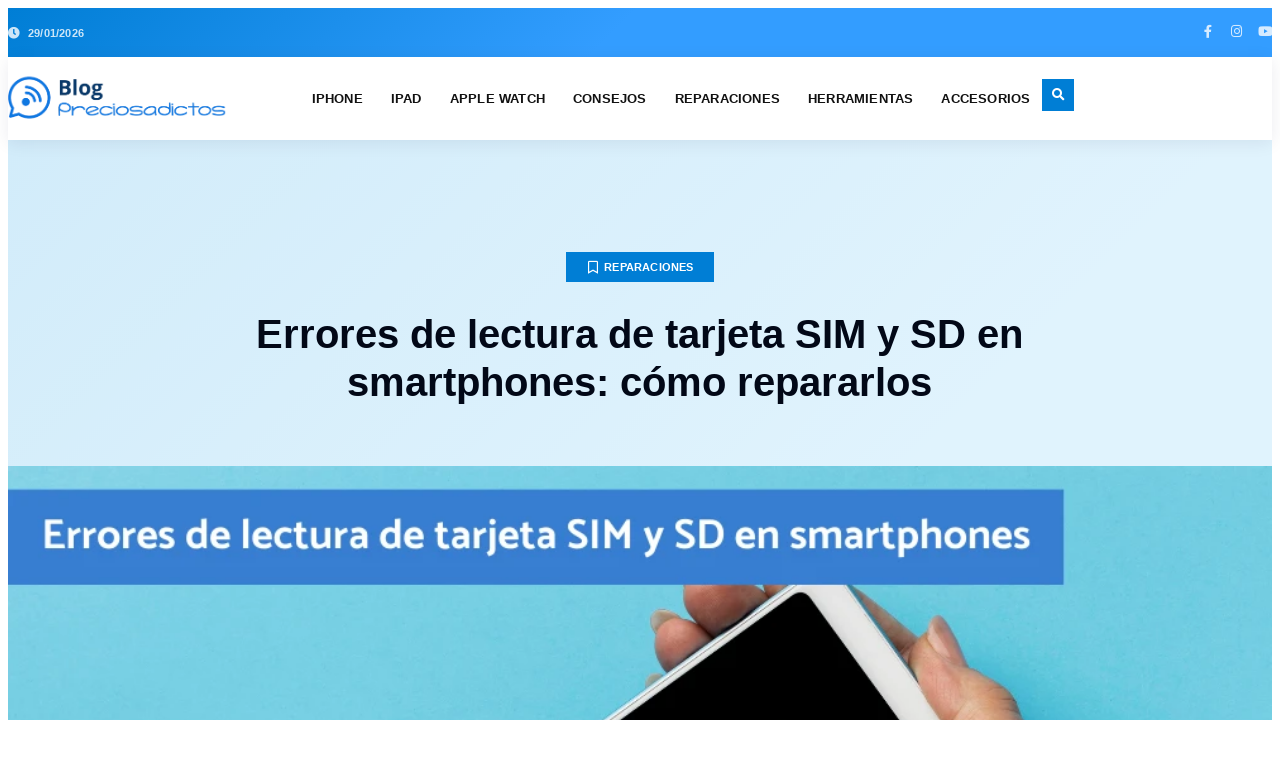

--- FILE ---
content_type: text/html; charset=UTF-8
request_url: https://www.preciosadictos.com/blog/errores-de-lectura-de-tarjeta-sim-y-sd-en-smartphones-como-repararlos/
body_size: 43062
content:
<!doctype html>
<html lang="es" prefix="og: https://ogp.me/ns#">
<head><meta charset="UTF-8"><script>if(navigator.userAgent.match(/MSIE|Internet Explorer/i)||navigator.userAgent.match(/Trident\/7\..*?rv:11/i)){var href=document.location.href;if(!href.match(/[?&]nowprocket/)){if(href.indexOf("?")==-1){if(href.indexOf("#")==-1){document.location.href=href+"?nowprocket=1"}else{document.location.href=href.replace("#","?nowprocket=1#")}}else{if(href.indexOf("#")==-1){document.location.href=href+"&nowprocket=1"}else{document.location.href=href.replace("#","&nowprocket=1#")}}}}</script><script>(()=>{class RocketLazyLoadScripts{constructor(){this.v="2.0.4",this.userEvents=["keydown","keyup","mousedown","mouseup","mousemove","mouseover","mouseout","touchmove","touchstart","touchend","touchcancel","wheel","click","dblclick","input"],this.attributeEvents=["onblur","onclick","oncontextmenu","ondblclick","onfocus","onmousedown","onmouseenter","onmouseleave","onmousemove","onmouseout","onmouseover","onmouseup","onmousewheel","onscroll","onsubmit"]}async t(){this.i(),this.o(),/iP(ad|hone)/.test(navigator.userAgent)&&this.h(),this.u(),this.l(this),this.m(),this.k(this),this.p(this),this._(),await Promise.all([this.R(),this.L()]),this.lastBreath=Date.now(),this.S(this),this.P(),this.D(),this.O(),this.M(),await this.C(this.delayedScripts.normal),await this.C(this.delayedScripts.defer),await this.C(this.delayedScripts.async),await this.T(),await this.F(),await this.j(),await this.A(),window.dispatchEvent(new Event("rocket-allScriptsLoaded")),this.everythingLoaded=!0,this.lastTouchEnd&&await new Promise(t=>setTimeout(t,500-Date.now()+this.lastTouchEnd)),this.I(),this.H(),this.U(),this.W()}i(){this.CSPIssue=sessionStorage.getItem("rocketCSPIssue"),document.addEventListener("securitypolicyviolation",t=>{this.CSPIssue||"script-src-elem"!==t.violatedDirective||"data"!==t.blockedURI||(this.CSPIssue=!0,sessionStorage.setItem("rocketCSPIssue",!0))},{isRocket:!0})}o(){window.addEventListener("pageshow",t=>{this.persisted=t.persisted,this.realWindowLoadedFired=!0},{isRocket:!0}),window.addEventListener("pagehide",()=>{this.onFirstUserAction=null},{isRocket:!0})}h(){let t;function e(e){t=e}window.addEventListener("touchstart",e,{isRocket:!0}),window.addEventListener("touchend",function i(o){o.changedTouches[0]&&t.changedTouches[0]&&Math.abs(o.changedTouches[0].pageX-t.changedTouches[0].pageX)<10&&Math.abs(o.changedTouches[0].pageY-t.changedTouches[0].pageY)<10&&o.timeStamp-t.timeStamp<200&&(window.removeEventListener("touchstart",e,{isRocket:!0}),window.removeEventListener("touchend",i,{isRocket:!0}),"INPUT"===o.target.tagName&&"text"===o.target.type||(o.target.dispatchEvent(new TouchEvent("touchend",{target:o.target,bubbles:!0})),o.target.dispatchEvent(new MouseEvent("mouseover",{target:o.target,bubbles:!0})),o.target.dispatchEvent(new PointerEvent("click",{target:o.target,bubbles:!0,cancelable:!0,detail:1,clientX:o.changedTouches[0].clientX,clientY:o.changedTouches[0].clientY})),event.preventDefault()))},{isRocket:!0})}q(t){this.userActionTriggered||("mousemove"!==t.type||this.firstMousemoveIgnored?"keyup"===t.type||"mouseover"===t.type||"mouseout"===t.type||(this.userActionTriggered=!0,this.onFirstUserAction&&this.onFirstUserAction()):this.firstMousemoveIgnored=!0),"click"===t.type&&t.preventDefault(),t.stopPropagation(),t.stopImmediatePropagation(),"touchstart"===this.lastEvent&&"touchend"===t.type&&(this.lastTouchEnd=Date.now()),"click"===t.type&&(this.lastTouchEnd=0),this.lastEvent=t.type,t.composedPath&&t.composedPath()[0].getRootNode()instanceof ShadowRoot&&(t.rocketTarget=t.composedPath()[0]),this.savedUserEvents.push(t)}u(){this.savedUserEvents=[],this.userEventHandler=this.q.bind(this),this.userEvents.forEach(t=>window.addEventListener(t,this.userEventHandler,{passive:!1,isRocket:!0})),document.addEventListener("visibilitychange",this.userEventHandler,{isRocket:!0})}U(){this.userEvents.forEach(t=>window.removeEventListener(t,this.userEventHandler,{passive:!1,isRocket:!0})),document.removeEventListener("visibilitychange",this.userEventHandler,{isRocket:!0}),this.savedUserEvents.forEach(t=>{(t.rocketTarget||t.target).dispatchEvent(new window[t.constructor.name](t.type,t))})}m(){const t="return false",e=Array.from(this.attributeEvents,t=>"data-rocket-"+t),i="["+this.attributeEvents.join("],[")+"]",o="[data-rocket-"+this.attributeEvents.join("],[data-rocket-")+"]",s=(e,i,o)=>{o&&o!==t&&(e.setAttribute("data-rocket-"+i,o),e["rocket"+i]=new Function("event",o),e.setAttribute(i,t))};new MutationObserver(t=>{for(const n of t)"attributes"===n.type&&(n.attributeName.startsWith("data-rocket-")||this.everythingLoaded?n.attributeName.startsWith("data-rocket-")&&this.everythingLoaded&&this.N(n.target,n.attributeName.substring(12)):s(n.target,n.attributeName,n.target.getAttribute(n.attributeName))),"childList"===n.type&&n.addedNodes.forEach(t=>{if(t.nodeType===Node.ELEMENT_NODE)if(this.everythingLoaded)for(const i of[t,...t.querySelectorAll(o)])for(const t of i.getAttributeNames())e.includes(t)&&this.N(i,t.substring(12));else for(const e of[t,...t.querySelectorAll(i)])for(const t of e.getAttributeNames())this.attributeEvents.includes(t)&&s(e,t,e.getAttribute(t))})}).observe(document,{subtree:!0,childList:!0,attributeFilter:[...this.attributeEvents,...e]})}I(){this.attributeEvents.forEach(t=>{document.querySelectorAll("[data-rocket-"+t+"]").forEach(e=>{this.N(e,t)})})}N(t,e){const i=t.getAttribute("data-rocket-"+e);i&&(t.setAttribute(e,i),t.removeAttribute("data-rocket-"+e))}k(t){Object.defineProperty(HTMLElement.prototype,"onclick",{get(){return this.rocketonclick||null},set(e){this.rocketonclick=e,this.setAttribute(t.everythingLoaded?"onclick":"data-rocket-onclick","this.rocketonclick(event)")}})}S(t){function e(e,i){let o=e[i];e[i]=null,Object.defineProperty(e,i,{get:()=>o,set(s){t.everythingLoaded?o=s:e["rocket"+i]=o=s}})}e(document,"onreadystatechange"),e(window,"onload"),e(window,"onpageshow");try{Object.defineProperty(document,"readyState",{get:()=>t.rocketReadyState,set(e){t.rocketReadyState=e},configurable:!0}),document.readyState="loading"}catch(t){console.log("WPRocket DJE readyState conflict, bypassing")}}l(t){this.originalAddEventListener=EventTarget.prototype.addEventListener,this.originalRemoveEventListener=EventTarget.prototype.removeEventListener,this.savedEventListeners=[],EventTarget.prototype.addEventListener=function(e,i,o){o&&o.isRocket||!t.B(e,this)&&!t.userEvents.includes(e)||t.B(e,this)&&!t.userActionTriggered||e.startsWith("rocket-")||t.everythingLoaded?t.originalAddEventListener.call(this,e,i,o):(t.savedEventListeners.push({target:this,remove:!1,type:e,func:i,options:o}),"mouseenter"!==e&&"mouseleave"!==e||t.originalAddEventListener.call(this,e,t.savedUserEvents.push,o))},EventTarget.prototype.removeEventListener=function(e,i,o){o&&o.isRocket||!t.B(e,this)&&!t.userEvents.includes(e)||t.B(e,this)&&!t.userActionTriggered||e.startsWith("rocket-")||t.everythingLoaded?t.originalRemoveEventListener.call(this,e,i,o):t.savedEventListeners.push({target:this,remove:!0,type:e,func:i,options:o})}}J(t,e){this.savedEventListeners=this.savedEventListeners.filter(i=>{let o=i.type,s=i.target||window;return e!==o||t!==s||(this.B(o,s)&&(i.type="rocket-"+o),this.$(i),!1)})}H(){EventTarget.prototype.addEventListener=this.originalAddEventListener,EventTarget.prototype.removeEventListener=this.originalRemoveEventListener,this.savedEventListeners.forEach(t=>this.$(t))}$(t){t.remove?this.originalRemoveEventListener.call(t.target,t.type,t.func,t.options):this.originalAddEventListener.call(t.target,t.type,t.func,t.options)}p(t){let e;function i(e){return t.everythingLoaded?e:e.split(" ").map(t=>"load"===t||t.startsWith("load.")?"rocket-jquery-load":t).join(" ")}function o(o){function s(e){const s=o.fn[e];o.fn[e]=o.fn.init.prototype[e]=function(){return this[0]===window&&t.userActionTriggered&&("string"==typeof arguments[0]||arguments[0]instanceof String?arguments[0]=i(arguments[0]):"object"==typeof arguments[0]&&Object.keys(arguments[0]).forEach(t=>{const e=arguments[0][t];delete arguments[0][t],arguments[0][i(t)]=e})),s.apply(this,arguments),this}}if(o&&o.fn&&!t.allJQueries.includes(o)){const e={DOMContentLoaded:[],"rocket-DOMContentLoaded":[]};for(const t in e)document.addEventListener(t,()=>{e[t].forEach(t=>t())},{isRocket:!0});o.fn.ready=o.fn.init.prototype.ready=function(i){function s(){parseInt(o.fn.jquery)>2?setTimeout(()=>i.bind(document)(o)):i.bind(document)(o)}return"function"==typeof i&&(t.realDomReadyFired?!t.userActionTriggered||t.fauxDomReadyFired?s():e["rocket-DOMContentLoaded"].push(s):e.DOMContentLoaded.push(s)),o([])},s("on"),s("one"),s("off"),t.allJQueries.push(o)}e=o}t.allJQueries=[],o(window.jQuery),Object.defineProperty(window,"jQuery",{get:()=>e,set(t){o(t)}})}P(){const t=new Map;document.write=document.writeln=function(e){const i=document.currentScript,o=document.createRange(),s=i.parentElement;let n=t.get(i);void 0===n&&(n=i.nextSibling,t.set(i,n));const c=document.createDocumentFragment();o.setStart(c,0),c.appendChild(o.createContextualFragment(e)),s.insertBefore(c,n)}}async R(){return new Promise(t=>{this.userActionTriggered?t():this.onFirstUserAction=t})}async L(){return new Promise(t=>{document.addEventListener("DOMContentLoaded",()=>{this.realDomReadyFired=!0,t()},{isRocket:!0})})}async j(){return this.realWindowLoadedFired?Promise.resolve():new Promise(t=>{window.addEventListener("load",t,{isRocket:!0})})}M(){this.pendingScripts=[];this.scriptsMutationObserver=new MutationObserver(t=>{for(const e of t)e.addedNodes.forEach(t=>{"SCRIPT"!==t.tagName||t.noModule||t.isWPRocket||this.pendingScripts.push({script:t,promise:new Promise(e=>{const i=()=>{const i=this.pendingScripts.findIndex(e=>e.script===t);i>=0&&this.pendingScripts.splice(i,1),e()};t.addEventListener("load",i,{isRocket:!0}),t.addEventListener("error",i,{isRocket:!0}),setTimeout(i,1e3)})})})}),this.scriptsMutationObserver.observe(document,{childList:!0,subtree:!0})}async F(){await this.X(),this.pendingScripts.length?(await this.pendingScripts[0].promise,await this.F()):this.scriptsMutationObserver.disconnect()}D(){this.delayedScripts={normal:[],async:[],defer:[]},document.querySelectorAll("script[type$=rocketlazyloadscript]").forEach(t=>{t.hasAttribute("data-rocket-src")?t.hasAttribute("async")&&!1!==t.async?this.delayedScripts.async.push(t):t.hasAttribute("defer")&&!1!==t.defer||"module"===t.getAttribute("data-rocket-type")?this.delayedScripts.defer.push(t):this.delayedScripts.normal.push(t):this.delayedScripts.normal.push(t)})}async _(){await this.L();let t=[];document.querySelectorAll("script[type$=rocketlazyloadscript][data-rocket-src]").forEach(e=>{let i=e.getAttribute("data-rocket-src");if(i&&!i.startsWith("data:")){i.startsWith("//")&&(i=location.protocol+i);try{const o=new URL(i).origin;o!==location.origin&&t.push({src:o,crossOrigin:e.crossOrigin||"module"===e.getAttribute("data-rocket-type")})}catch(t){}}}),t=[...new Map(t.map(t=>[JSON.stringify(t),t])).values()],this.Y(t,"preconnect")}async G(t){if(await this.K(),!0!==t.noModule||!("noModule"in HTMLScriptElement.prototype))return new Promise(e=>{let i;function o(){(i||t).setAttribute("data-rocket-status","executed"),e()}try{if(navigator.userAgent.includes("Firefox/")||""===navigator.vendor||this.CSPIssue)i=document.createElement("script"),[...t.attributes].forEach(t=>{let e=t.nodeName;"type"!==e&&("data-rocket-type"===e&&(e="type"),"data-rocket-src"===e&&(e="src"),i.setAttribute(e,t.nodeValue))}),t.text&&(i.text=t.text),t.nonce&&(i.nonce=t.nonce),i.hasAttribute("src")?(i.addEventListener("load",o,{isRocket:!0}),i.addEventListener("error",()=>{i.setAttribute("data-rocket-status","failed-network"),e()},{isRocket:!0}),setTimeout(()=>{i.isConnected||e()},1)):(i.text=t.text,o()),i.isWPRocket=!0,t.parentNode.replaceChild(i,t);else{const i=t.getAttribute("data-rocket-type"),s=t.getAttribute("data-rocket-src");i?(t.type=i,t.removeAttribute("data-rocket-type")):t.removeAttribute("type"),t.addEventListener("load",o,{isRocket:!0}),t.addEventListener("error",i=>{this.CSPIssue&&i.target.src.startsWith("data:")?(console.log("WPRocket: CSP fallback activated"),t.removeAttribute("src"),this.G(t).then(e)):(t.setAttribute("data-rocket-status","failed-network"),e())},{isRocket:!0}),s?(t.fetchPriority="high",t.removeAttribute("data-rocket-src"),t.src=s):t.src="data:text/javascript;base64,"+window.btoa(unescape(encodeURIComponent(t.text)))}}catch(i){t.setAttribute("data-rocket-status","failed-transform"),e()}});t.setAttribute("data-rocket-status","skipped")}async C(t){const e=t.shift();return e?(e.isConnected&&await this.G(e),this.C(t)):Promise.resolve()}O(){this.Y([...this.delayedScripts.normal,...this.delayedScripts.defer,...this.delayedScripts.async],"preload")}Y(t,e){this.trash=this.trash||[];let i=!0;var o=document.createDocumentFragment();t.forEach(t=>{const s=t.getAttribute&&t.getAttribute("data-rocket-src")||t.src;if(s&&!s.startsWith("data:")){const n=document.createElement("link");n.href=s,n.rel=e,"preconnect"!==e&&(n.as="script",n.fetchPriority=i?"high":"low"),t.getAttribute&&"module"===t.getAttribute("data-rocket-type")&&(n.crossOrigin=!0),t.crossOrigin&&(n.crossOrigin=t.crossOrigin),t.integrity&&(n.integrity=t.integrity),t.nonce&&(n.nonce=t.nonce),o.appendChild(n),this.trash.push(n),i=!1}}),document.head.appendChild(o)}W(){this.trash.forEach(t=>t.remove())}async T(){try{document.readyState="interactive"}catch(t){}this.fauxDomReadyFired=!0;try{await this.K(),this.J(document,"readystatechange"),document.dispatchEvent(new Event("rocket-readystatechange")),await this.K(),document.rocketonreadystatechange&&document.rocketonreadystatechange(),await this.K(),this.J(document,"DOMContentLoaded"),document.dispatchEvent(new Event("rocket-DOMContentLoaded")),await this.K(),this.J(window,"DOMContentLoaded"),window.dispatchEvent(new Event("rocket-DOMContentLoaded"))}catch(t){console.error(t)}}async A(){try{document.readyState="complete"}catch(t){}try{await this.K(),this.J(document,"readystatechange"),document.dispatchEvent(new Event("rocket-readystatechange")),await this.K(),document.rocketonreadystatechange&&document.rocketonreadystatechange(),await this.K(),this.J(window,"load"),window.dispatchEvent(new Event("rocket-load")),await this.K(),window.rocketonload&&window.rocketonload(),await this.K(),this.allJQueries.forEach(t=>t(window).trigger("rocket-jquery-load")),await this.K(),this.J(window,"pageshow");const t=new Event("rocket-pageshow");t.persisted=this.persisted,window.dispatchEvent(t),await this.K(),window.rocketonpageshow&&window.rocketonpageshow({persisted:this.persisted})}catch(t){console.error(t)}}async K(){Date.now()-this.lastBreath>45&&(await this.X(),this.lastBreath=Date.now())}async X(){return document.hidden?new Promise(t=>setTimeout(t)):new Promise(t=>requestAnimationFrame(t))}B(t,e){return e===document&&"readystatechange"===t||(e===document&&"DOMContentLoaded"===t||(e===window&&"DOMContentLoaded"===t||(e===window&&"load"===t||e===window&&"pageshow"===t)))}static run(){(new RocketLazyLoadScripts).t()}}RocketLazyLoadScripts.run()})();</script>
	
	<meta name="viewport" content="width=device-width, initial-scale=1">
	<link rel="profile" href="https://gmpg.org/xfn/11">
	
<!-- Optimización en motores de búsqueda por Rank Math PRO -  https://rankmath.com/ -->
<title>Errores de lectura de tarjeta SIM y SD - Blog Preciosadictos</title>
<link crossorigin data-rocket-preconnect href="https://www.googletagmanager.com" rel="preconnect">
<link crossorigin data-rocket-preload as="font" href="https://devpa.madmetricslab.com/wp-content/uploads/elementor/google-fonts/fonts/inter-ucc73fwrk3iltehus_nvmrmxcp50sjia1zl7.woff2" rel="preload">
<link crossorigin data-rocket-preload as="font" href="https://www.preciosadictos.com/blog/wp-content/plugins/elementor/assets/lib/font-awesome/webfonts/fa-solid-900.woff2" rel="preload">
<link crossorigin data-rocket-preload as="font" href="https://www.preciosadictos.com/blog/wp-content/plugins/elementor/assets/lib/font-awesome/webfonts/fa-brands-400.woff2" rel="preload">
<style id="rocket-critical-css">ul{box-sizing:border-box}:root{--wp--preset--font-size--normal:16px;--wp--preset--font-size--huge:42px}.screen-reader-text{border:0;clip-path:inset(50%);height:1px;margin:-1px;overflow:hidden;padding:0;position:absolute;width:1px;word-wrap:normal!important}#cookie-law-info-bar{font-size:15px;margin:0 auto;padding:12px 10px;position:absolute;text-align:center;box-sizing:border-box;width:100%;z-index:9999;display:none;left:0px;font-weight:300;box-shadow:0 -1px 10px 0 rgba(172,171,171,0.3)}#cookie-law-info-bar span{vertical-align:middle}.cli-plugin-button,.cli-plugin-button:visited{display:inline-block;padding:9px 12px;color:#fff;text-decoration:none;position:relative;margin-left:5px;text-decoration:none}.cli-plugin-main-link{margin-left:0px;font-weight:550;text-decoration:underline}.cli-plugin-button,.cli-plugin-button:visited,.medium.cli-plugin-button,.medium.cli-plugin-button:visited{font-size:13px;font-weight:400;line-height:1}.cli-plugin-button{margin-top:5px}.cli-bar-popup{-moz-background-clip:padding;-webkit-background-clip:padding;background-clip:padding-box;-webkit-border-radius:30px;-moz-border-radius:30px;border-radius:30px;padding:20px}.cli-container-fluid{padding-right:15px;padding-left:15px;margin-right:auto;margin-left:auto}.cli-row{display:-ms-flexbox;display:flex;-ms-flex-wrap:wrap;flex-wrap:wrap;margin-right:-15px;margin-left:-15px}.cli-align-items-stretch{-ms-flex-align:stretch!important;align-items:stretch!important}.cli-px-0{padding-left:0;padding-right:0}.cli-btn{font-size:14px;display:inline-block;font-weight:400;text-align:center;white-space:nowrap;vertical-align:middle;border:1px solid transparent;padding:.5rem 1.25rem;line-height:1;border-radius:.25rem}.cli-modal-backdrop{position:fixed;top:0;right:0;bottom:0;left:0;z-index:1040;background-color:#000;display:none}.cli-modal-backdrop.cli-fade{opacity:0}.cli-modal a{text-decoration:none}.cli-modal .cli-modal-dialog{position:relative;width:auto;margin:.5rem;font-family:-apple-system,BlinkMacSystemFont,"Segoe UI",Roboto,"Helvetica Neue",Arial,sans-serif,"Apple Color Emoji","Segoe UI Emoji","Segoe UI Symbol";font-size:1rem;font-weight:400;line-height:1.5;color:#212529;text-align:left;display:-ms-flexbox;display:flex;-ms-flex-align:center;align-items:center;min-height:calc(100% - (.5rem * 2))}@media (min-width:576px){.cli-modal .cli-modal-dialog{max-width:500px;margin:1.75rem auto;min-height:calc(100% - (1.75rem * 2))}}@media (min-width:992px){.cli-modal .cli-modal-dialog{max-width:900px}}.cli-modal-content{position:relative;display:-ms-flexbox;display:flex;-ms-flex-direction:column;flex-direction:column;width:100%;background-color:#fff;background-clip:padding-box;border-radius:.3rem;outline:0}.cli-modal .cli-modal-close{position:absolute;right:10px;top:10px;z-index:1;padding:0;background-color:transparent!important;border:0;-webkit-appearance:none;font-size:1.5rem;font-weight:700;line-height:1;color:#000;text-shadow:0 1px 0 #fff}.cli-switch{display:inline-block;position:relative;min-height:1px;padding-left:70px;font-size:14px}.cli-switch input[type="checkbox"]{display:none}.cli-switch .cli-slider{background-color:#e3e1e8;height:24px;width:50px;bottom:0;left:0;position:absolute;right:0;top:0}.cli-switch .cli-slider:before{background-color:#fff;bottom:2px;content:"";height:20px;left:2px;position:absolute;width:20px}.cli-switch input:checked+.cli-slider{background-color:#00acad}.cli-switch input:checked+.cli-slider:before{transform:translateX(26px)}.cli-switch .cli-slider{border-radius:34px}.cli-switch .cli-slider:before{border-radius:50%}.cli-tab-content{background:#ffffff}.cli-tab-content{width:100%;padding:30px}@media (max-width:767px){.cli-tab-content{padding:30px 10px}}.cli-container-fluid{padding-right:15px;padding-left:15px;margin-right:auto;margin-left:auto}.cli-row{display:-ms-flexbox;display:flex;-ms-flex-wrap:wrap;flex-wrap:wrap;margin-right:-15px;margin-left:-15px}.cli-align-items-stretch{-ms-flex-align:stretch!important;align-items:stretch!important}.cli-px-0{padding-left:0;padding-right:0}.cli-btn{font-size:14px;display:inline-block;font-weight:400;text-align:center;white-space:nowrap;vertical-align:middle;border:1px solid transparent;padding:.5rem 1.25rem;line-height:1;border-radius:.25rem}.cli-modal-backdrop{position:fixed;top:0;right:0;bottom:0;left:0;z-index:1040;background-color:#000;-webkit-transform:scale(0);transform:scale(0)}.cli-modal-backdrop.cli-fade{opacity:0}.cli-modal{position:fixed;top:0;right:0;bottom:0;left:0;z-index:99999;transform:scale(0);overflow:hidden;outline:0;display:none}.cli-modal a{text-decoration:none}.cli-modal .cli-modal-dialog{position:relative;width:auto;margin:.5rem;font-family:inherit;font-size:1rem;font-weight:400;line-height:1.5;color:#212529;text-align:left;display:-ms-flexbox;display:flex;-ms-flex-align:center;align-items:center;min-height:calc(100% - (.5rem * 2))}@media (min-width:576px){.cli-modal .cli-modal-dialog{max-width:500px;margin:1.75rem auto;min-height:calc(100% - (1.75rem * 2))}}.cli-modal-content{position:relative;display:-ms-flexbox;display:flex;-ms-flex-direction:column;flex-direction:column;width:100%;background-color:#fff;background-clip:padding-box;border-radius:.2rem;box-sizing:border-box;outline:0}.cli-switch{display:inline-block;position:relative;min-height:1px;padding-left:38px;font-size:14px}.cli-switch input[type="checkbox"]{display:none}.cli-switch .cli-slider{background-color:#e3e1e8;height:20px;width:38px;bottom:0;left:0;position:absolute;right:0;top:0}.cli-switch .cli-slider:before{background-color:#fff;bottom:2px;content:"";height:15px;left:3px;position:absolute;width:15px}.cli-switch input:checked+.cli-slider{background-color:#61a229}.cli-switch input:checked+.cli-slider:before{transform:translateX(18px)}.cli-switch .cli-slider{border-radius:34px;font-size:0}.cli-switch .cli-slider:before{border-radius:50%}.cli-tab-content{background:#ffffff}.cli-tab-content{width:100%;padding:5px 30px 5px 5px;box-sizing:border-box}@media (max-width:767px){.cli-tab-content{padding:30px 10px}}.cli-tab-footer .cli-btn{background-color:#00acad;padding:10px 15px;text-decoration:none}.cli-tab-footer .wt-cli-privacy-accept-btn{background-color:#61a229;color:#ffffff;border-radius:0}.cli-tab-footer{width:100%;text-align:right;padding:20px 0}.cli-col-12{width:100%}.cli-tab-header{display:flex;justify-content:space-between}.cli-tab-header a:before{width:10px;height:2px;left:0;top:calc(50% - 1px)}.cli-tab-header a:after{width:2px;height:10px;left:4px;top:calc(50% - 5px);-webkit-transform:none;transform:none}.cli-tab-header a:before{width:7px;height:7px;border-right:1px solid #4a6e78;border-bottom:1px solid #4a6e78;content:" ";transform:rotate(-45deg);margin-right:10px}.cli-tab-header a.cli-nav-link{position:relative;display:flex;align-items:center;font-size:14px;color:#000;text-transform:capitalize}.cli-tab-header{border-radius:5px;padding:12px 15px;background-color:#f2f2f2}.cli-modal .cli-modal-close{position:absolute;right:0;top:0;z-index:1;-webkit-appearance:none;width:40px;height:40px;padding:0;border-radius:50%;padding:10px;background:transparent;border:none;min-width:40px}.cli-tab-container h4{font-family:inherit;font-size:16px;margin-bottom:15px;margin:10px 0}#cliSettingsPopup .cli-tab-section-container{padding-top:12px}.cli-privacy-content-text{font-size:14px;line-height:1.4;margin-top:0;padding:0;color:#000}.cli-tab-content{display:none}.cli-tab-section .cli-tab-content{padding:10px 20px 5px 20px}.cli-tab-section{margin-top:5px}@media (min-width:992px){.cli-modal .cli-modal-dialog{max-width:645px}}.cli-switch .cli-slider:after{content:attr(data-cli-disable);position:absolute;right:50px;color:#000;font-size:12px;text-align:right;min-width:80px}.cli-switch input:checked+.cli-slider:after{content:attr(data-cli-enable)}.cli-privacy-overview:not(.cli-collapsed) .cli-privacy-content{max-height:60px;overflow:hidden}a.cli-privacy-readmore{font-size:12px;margin-top:12px;display:inline-block;padding-bottom:0;color:#000;text-decoration:underline}.cli-modal-footer{position:relative}a.cli-privacy-readmore:before{content:attr(data-readmore-text)}.cli-modal-close svg{fill:#000}span.cli-necessary-caption{color:#000;font-size:12px}.cli-tab-container .cli-row{max-height:500px;overflow-y:auto}.wt-cli-sr-only{display:none;font-size:16px}.wt-cli-necessary-checkbox{display:none!important}.wt-cli-privacy-overview-actions{padding-bottom:0}.wt-cli-cookie-description{font-size:14px;line-height:1.4;margin-top:0;padding:0;color:#000}#rank-math-faq .rank-math-answer{margin:0;padding:12px;background-color:#fff;font-size:16px!important;line-height:1.4!important;border-bottom:1px solid #dedee0;display:none}.screen-reader-text{clip:rect(1px,1px,1px,1px);height:1px;overflow:hidden;position:absolute!important;width:1px;word-wrap:normal!important}:root{--direction-multiplier:1}.elementor-screen-only,.screen-reader-text{height:1px;margin:-1px;overflow:hidden;padding:0;position:absolute;top:-10000em;width:1px;clip:rect(0,0,0,0);border:0}.elementor *,.elementor :after,.elementor :before{box-sizing:border-box}.elementor a{box-shadow:none;text-decoration:none}.elementor img{border:none;border-radius:0;box-shadow:none;height:auto;max-width:100%}.elementor-element{--flex-direction:initial;--flex-wrap:initial;--justify-content:initial;--align-items:initial;--align-content:initial;--gap:initial;--flex-basis:initial;--flex-grow:initial;--flex-shrink:initial;--order:initial;--align-self:initial;align-self:var(--align-self);flex-basis:var(--flex-basis);flex-grow:var(--flex-grow);flex-shrink:var(--flex-shrink);order:var(--order)}.elementor-align-center{text-align:center}.elementor-align-left{text-align:left}@media (max-width:1024px){.elementor-tablet-align-center{text-align:center}}@media (max-width:767px){.elementor-mobile-align-center{text-align:center}}:root{--page-title-display:block}.elementor-page-title{display:var(--page-title-display)}.elementor-widget{position:relative}.elementor-widget:not(:last-child){margin-bottom:var(--kit-widget-spacing,20px)}.elementor-grid{display:grid;grid-column-gap:var(--grid-column-gap);grid-row-gap:var(--grid-row-gap)}.elementor-grid .elementor-grid-item{min-width:0}.elementor-grid-0 .elementor-grid{display:inline-block;margin-bottom:calc(-1 * var(--grid-row-gap));width:100%;word-spacing:var(--grid-column-gap)}.elementor-grid-0 .elementor-grid .elementor-grid-item{display:inline-block;margin-bottom:var(--grid-row-gap);word-break:break-word}@media (prefers-reduced-motion:no-preference){html{scroll-behavior:smooth}}.e-con{--border-radius:0;--border-top-width:0px;--border-right-width:0px;--border-bottom-width:0px;--border-left-width:0px;--border-style:initial;--border-color:initial;--container-widget-width:100%;--container-widget-height:initial;--container-widget-flex-grow:0;--container-widget-align-self:initial;--content-width:min(100%,var(--container-max-width,1140px));--width:100%;--min-height:initial;--height:auto;--text-align:initial;--margin-top:0px;--margin-right:0px;--margin-bottom:0px;--margin-left:0px;--padding-top:var(--container-default-padding-top,10px);--padding-right:var(--container-default-padding-right,10px);--padding-bottom:var(--container-default-padding-bottom,10px);--padding-left:var(--container-default-padding-left,10px);--position:relative;--z-index:revert;--overflow:visible;--gap:var(--widgets-spacing,20px);--row-gap:var(--widgets-spacing-row,20px);--column-gap:var(--widgets-spacing-column,20px);--overlay-mix-blend-mode:initial;--overlay-opacity:1;--e-con-grid-template-columns:repeat(3,1fr);--e-con-grid-template-rows:repeat(2,1fr);border-radius:var(--border-radius);height:var(--height);min-height:var(--min-height);min-width:0;overflow:var(--overflow);position:var(--position);width:var(--width);z-index:var(--z-index);--flex-wrap-mobile:wrap;margin-block-end:var(--margin-block-end);margin-block-start:var(--margin-block-start);margin-inline-end:var(--margin-inline-end);margin-inline-start:var(--margin-inline-start);padding-inline-end:var(--padding-inline-end);padding-inline-start:var(--padding-inline-start)}.e-con{--margin-block-start:var(--margin-top);--margin-block-end:var(--margin-bottom);--margin-inline-start:var(--margin-left);--margin-inline-end:var(--margin-right);--padding-inline-start:var(--padding-left);--padding-inline-end:var(--padding-right);--padding-block-start:var(--padding-top);--padding-block-end:var(--padding-bottom);--border-block-start-width:var(--border-top-width);--border-block-end-width:var(--border-bottom-width);--border-inline-start-width:var(--border-left-width);--border-inline-end-width:var(--border-right-width)}.e-con.e-flex{--flex-direction:column;--flex-basis:auto;--flex-grow:0;--flex-shrink:1;flex:var(--flex-grow) var(--flex-shrink) var(--flex-basis)}.e-con-full,.e-con>.e-con-inner{padding-block-end:var(--padding-block-end);padding-block-start:var(--padding-block-start);text-align:var(--text-align)}.e-con-full.e-flex,.e-con.e-flex>.e-con-inner{flex-direction:var(--flex-direction)}.e-con,.e-con>.e-con-inner{display:var(--display)}.e-con-boxed.e-flex{align-content:normal;align-items:normal;flex-direction:column;flex-wrap:nowrap;justify-content:normal}.e-con-boxed{gap:initial;text-align:initial}.e-con.e-flex>.e-con-inner{align-content:var(--align-content);align-items:var(--align-items);align-self:auto;flex-basis:auto;flex-grow:1;flex-shrink:1;flex-wrap:var(--flex-wrap);justify-content:var(--justify-content)}.e-con>.e-con-inner{gap:var(--row-gap) var(--column-gap);height:100%;margin:0 auto;max-width:var(--content-width);padding-inline-end:0;padding-inline-start:0;width:100%}.e-con .elementor-widget.elementor-widget{margin-block-end:0}.e-con:before{border-block-end-width:var(--border-block-end-width);border-block-start-width:var(--border-block-start-width);border-color:var(--border-color);border-inline-end-width:var(--border-inline-end-width);border-inline-start-width:var(--border-inline-start-width);border-radius:var(--border-radius);border-style:var(--border-style);content:var(--background-overlay);display:block;height:max(100% + var(--border-top-width) + var(--border-bottom-width),100%);left:calc(0px - var(--border-left-width));mix-blend-mode:var(--overlay-mix-blend-mode);opacity:var(--overlay-opacity);position:absolute;top:calc(0px - var(--border-top-width));width:max(100% + var(--border-left-width) + var(--border-right-width),100%)}.e-con .elementor-widget{min-width:0}.e-con>.e-con-inner>.elementor-widget>.elementor-widget-container,.e-con>.elementor-widget>.elementor-widget-container{height:100%}.e-con.e-con>.e-con-inner>.elementor-widget,.elementor.elementor .e-con>.elementor-widget{max-width:100%}.e-con .elementor-widget:not(:last-child){--kit-widget-spacing:0px}@media (max-width:767px){.e-con.e-flex{--width:100%;--flex-wrap:var(--flex-wrap-mobile)}}.elementor-heading-title{line-height:1;margin:0;padding:0}.elementor-icon{color:#69727d;display:inline-block;font-size:50px;line-height:1;text-align:center}.elementor-icon i{display:block;height:1em;position:relative;width:1em}.elementor-icon i:before{left:50%;position:absolute;transform:translateX(-50%)}.elementor-shape-rounded .elementor-icon{border-radius:10%}.e-transform .elementor-widget-container{transform:perspective(var(--e-transform-perspective,0)) rotate(var(--e-transform-rotateZ,0)) rotateX(var(--e-transform-rotateX,0)) rotateY(var(--e-transform-rotateY,0)) translate(var(--e-transform-translate,0)) translateX(var(--e-transform-translateX,0)) translateY(var(--e-transform-translateY,0)) scaleX(calc(var(--e-transform-flipX, 1) * var(--e-transform-scaleX, var(--e-transform-scale, 1)))) scaleY(calc(var(--e-transform-flipY, 1) * var(--e-transform-scaleY, var(--e-transform-scale, 1)))) skewX(var(--e-transform-skewX,0)) skewY(var(--e-transform-skewY,0));transform-origin:var(--e-transform-origin-y) var(--e-transform-origin-x)}.animated{animation-duration:1.25s}@media (prefers-reduced-motion:reduce){.animated{animation:none!important}}.elementor-widget .elementor-icon-list-items.elementor-inline-items{display:flex;flex-wrap:wrap;margin-inline:-8px}.elementor-widget .elementor-icon-list-items.elementor-inline-items .elementor-inline-item{word-break:break-word}.elementor-widget .elementor-icon-list-items.elementor-inline-items .elementor-icon-list-item{margin-inline:8px}.elementor-widget .elementor-icon-list-items.elementor-inline-items .elementor-icon-list-item:after{border-width:0;border-inline-start-width:1px;border-style:solid;height:100%;inset-inline-end:-8px;inset-inline-start:auto;position:relative;width:auto}.elementor-widget .elementor-icon-list-items{list-style-type:none;margin:0;padding:0}.elementor-widget .elementor-icon-list-item{margin:0;padding:0;position:relative}.elementor-widget .elementor-icon-list-item:after{inset-block-end:0;position:absolute;width:100%}.elementor-widget .elementor-icon-list-item,.elementor-widget .elementor-icon-list-item a{align-items:var(--icon-vertical-align,center);display:flex;font-size:inherit}.elementor-widget .elementor-icon-list-icon+.elementor-icon-list-text{align-self:center;padding-inline-start:5px}.elementor-widget .elementor-icon-list-icon{display:flex;inset-block-start:var(--icon-vertical-offset,initial);position:relative}.elementor-widget .elementor-icon-list-icon i{font-size:var(--e-icon-list-icon-size);width:1.25em}.elementor-widget.elementor-widget-icon-list .elementor-icon-list-icon{text-align:var(--e-icon-list-icon-align)}.elementor-widget.elementor-align-center .elementor-icon-list-item,.elementor-widget.elementor-align-center .elementor-icon-list-item a{justify-content:center}.elementor-widget.elementor-align-center .elementor-icon-list-item:after{margin:auto}.elementor-widget.elementor-align-center .elementor-inline-items{justify-content:center}.elementor-widget.elementor-align-left .elementor-icon-list-item{justify-content:flex-start;text-align:left}.elementor-widget:not(.elementor-align-right) .elementor-icon-list-item:after{inset-inline-start:0}.elementor-widget:not(.elementor-align-left) .elementor-icon-list-item:after{inset-inline-end:0}@media (min-width:-1){.elementor-widget:not(.elementor-widescreen-align-right) .elementor-icon-list-item:after{inset-inline-start:0}.elementor-widget:not(.elementor-widescreen-align-left) .elementor-icon-list-item:after{inset-inline-end:0}}@media (max-width:-1){.elementor-widget:not(.elementor-laptop-align-right) .elementor-icon-list-item:after{inset-inline-start:0}.elementor-widget:not(.elementor-laptop-align-left) .elementor-icon-list-item:after{inset-inline-end:0}.elementor-widget:not(.elementor-tablet_extra-align-right) .elementor-icon-list-item:after{inset-inline-start:0}.elementor-widget:not(.elementor-tablet_extra-align-left) .elementor-icon-list-item:after{inset-inline-end:0}}@media (max-width:1024px){.elementor-widget.elementor-tablet-align-center .elementor-icon-list-item,.elementor-widget.elementor-tablet-align-center .elementor-icon-list-item a{justify-content:center}.elementor-widget.elementor-tablet-align-center .elementor-icon-list-item:after{margin:auto}.elementor-widget.elementor-tablet-align-center .elementor-inline-items{justify-content:center}.elementor-widget:not(.elementor-tablet-align-right) .elementor-icon-list-item:after{inset-inline-start:0}.elementor-widget:not(.elementor-tablet-align-left) .elementor-icon-list-item:after{inset-inline-end:0}}@media (max-width:-1){.elementor-widget:not(.elementor-mobile_extra-align-right) .elementor-icon-list-item:after{inset-inline-start:0}.elementor-widget:not(.elementor-mobile_extra-align-left) .elementor-icon-list-item:after{inset-inline-end:0}}@media (max-width:767px){.elementor-widget.elementor-mobile-align-center .elementor-icon-list-item,.elementor-widget.elementor-mobile-align-center .elementor-icon-list-item a{justify-content:center}.elementor-widget.elementor-mobile-align-center .elementor-icon-list-item:after{margin:auto}.elementor-widget.elementor-mobile-align-center .elementor-inline-items{justify-content:center}.elementor-widget:not(.elementor-mobile-align-right) .elementor-icon-list-item:after{inset-inline-start:0}.elementor-widget:not(.elementor-mobile-align-left) .elementor-icon-list-item:after{inset-inline-end:0}}.elementor .elementor-element ul.elementor-icon-list-items{padding:0}.elementor-widget-social-icons.elementor-grid-0 .elementor-widget-container{font-size:0;line-height:1}.elementor-widget-social-icons .elementor-grid{grid-column-gap:var(--grid-column-gap,5px);grid-row-gap:var(--grid-row-gap,5px);grid-template-columns:var(--grid-template-columns);justify-content:var(--justify-content,center);justify-items:var(--justify-content,center)}.elementor-icon.elementor-social-icon{font-size:var(--icon-size,25px);height:calc(var(--icon-size, 25px) + 2 * var(--icon-padding, .5em));line-height:var(--icon-size,25px);width:calc(var(--icon-size, 25px) + 2 * var(--icon-padding, .5em))}.elementor-social-icon{--e-social-icon-icon-color:#fff;align-items:center;background-color:#69727d;display:inline-flex;justify-content:center;text-align:center}.elementor-social-icon i{color:var(--e-social-icon-icon-color)}.elementor-social-icon:last-child{margin:0}.elementor-social-icon-facebook-f{background-color:#3b5998}.elementor-social-icon-instagram{background-color:#262626}.elementor-social-icon-youtube{background-color:#cd201f}.elementor-widget-image{text-align:center}.elementor-widget-image a{display:inline-block}.elementor-widget-image img{display:inline-block;vertical-align:middle}.elementor-item:after,.elementor-item:before{display:block;position:absolute}.elementor-item:not(:hover):not(:focus):not(.elementor-item-active):not(.highlighted):after,.elementor-item:not(:hover):not(:focus):not(.elementor-item-active):not(.highlighted):before{opacity:0}.elementor-nav-menu--main .elementor-nav-menu a{padding:13px 20px}.elementor-nav-menu--main .elementor-nav-menu ul{border-style:solid;border-width:0;padding:0;position:absolute;width:12em}.elementor-nav-menu--layout-horizontal{display:flex}.elementor-nav-menu--layout-horizontal .elementor-nav-menu{display:flex;flex-wrap:wrap}.elementor-nav-menu--layout-horizontal .elementor-nav-menu a{flex-grow:1;white-space:nowrap}.elementor-nav-menu--layout-horizontal .elementor-nav-menu>li{display:flex}.elementor-nav-menu--layout-horizontal .elementor-nav-menu>li ul{top:100%!important}.elementor-nav-menu--layout-horizontal .elementor-nav-menu>li:not(:first-child)>a{margin-inline-start:var(--e-nav-menu-horizontal-menu-item-margin)}.elementor-nav-menu--layout-horizontal .elementor-nav-menu>li:not(:last-child)>a{margin-inline-end:var(--e-nav-menu-horizontal-menu-item-margin)}.elementor-nav-menu--layout-horizontal .elementor-nav-menu>li:not(:last-child):after{align-self:center;border-color:var(--e-nav-menu-divider-color,#000);border-left-style:var(--e-nav-menu-divider-style,solid);border-left-width:var(--e-nav-menu-divider-width,2px);content:var(--e-nav-menu-divider-content,none);height:var(--e-nav-menu-divider-height,35%)}.elementor-nav-menu__align-end .elementor-nav-menu{justify-content:flex-end;margin-inline-start:auto}.elementor-widget-nav-menu .elementor-widget-container{display:flex;flex-direction:column}.elementor-nav-menu{position:relative;z-index:2}.elementor-nav-menu:after{clear:both;content:" ";display:block;font:0/0 serif;height:0;overflow:hidden;visibility:hidden}.elementor-nav-menu,.elementor-nav-menu li,.elementor-nav-menu ul{display:block;line-height:normal;list-style:none;margin:0;padding:0}.elementor-nav-menu ul{display:none}.elementor-nav-menu a,.elementor-nav-menu li{position:relative}.elementor-nav-menu li{border-width:0}.elementor-nav-menu a{align-items:center;display:flex}.elementor-nav-menu a{line-height:20px;padding:10px 20px}.elementor-menu-toggle{align-items:center;background-color:rgba(0,0,0,.05);border:0 solid;border-radius:3px;color:#33373d;display:flex;font-size:var(--nav-menu-icon-size,22px);justify-content:center;padding:.25em}.elementor-menu-toggle:not(.elementor-active) .elementor-menu-toggle__icon--close{display:none}.elementor-nav-menu--dropdown{background-color:#fff;font-size:13px}.elementor-nav-menu--dropdown.elementor-nav-menu__container{margin-top:10px;overflow-x:hidden;overflow-y:auto;transform-origin:top}.elementor-nav-menu--dropdown.elementor-nav-menu__container .elementor-sub-item{font-size:.85em}.elementor-nav-menu--dropdown a{color:#33373d}ul.elementor-nav-menu--dropdown a{border-inline-start:8px solid transparent;text-shadow:none}.elementor-nav-menu--toggle{--menu-height:100vh}.elementor-nav-menu--toggle .elementor-menu-toggle:not(.elementor-active)+.elementor-nav-menu__container{max-height:0;overflow:hidden;transform:scaleY(0)}.elementor-nav-menu--stretch .elementor-nav-menu__container.elementor-nav-menu--dropdown{position:absolute;z-index:9997}@media (max-width:1024px){.elementor-nav-menu--dropdown-tablet .elementor-nav-menu--main{display:none}}@media (min-width:1025px){.elementor-nav-menu--dropdown-tablet .elementor-menu-toggle,.elementor-nav-menu--dropdown-tablet .elementor-nav-menu--dropdown{display:none}.elementor-nav-menu--dropdown-tablet nav.elementor-nav-menu--dropdown.elementor-nav-menu__container{overflow-y:hidden}}.elementor-search-form{display:block}.elementor-search-form input[type=search]{-webkit-appearance:none;-moz-appearance:none;background:none;border:0;display:inline-block;font-size:15px;line-height:1;margin:0;min-width:0;padding:0;vertical-align:middle;white-space:normal}.elementor-search-form__container{border:0 solid transparent;display:flex;min-height:50px;overflow:hidden}.elementor-search-form__container:not(.elementor-search-form--full-screen){background:#f1f2f3}.elementor-search-form__input{color:#3f444b;flex-basis:100%}.elementor-search-form__input::-moz-placeholder{color:inherit;font-family:inherit;opacity:.6}.elementor-search-form--skin-full_screen .elementor-search-form input[type=search].elementor-search-form__input{border:solid #fff;border-width:0 0 1px;color:#fff;font-size:50px;line-height:1.5;text-align:center}.elementor-search-form--skin-full_screen .elementor-search-form__toggle{color:var(--e-search-form-toggle-color,#33373d);display:inline-block;font-size:var(--e-search-form-toggle-size,33px);vertical-align:middle}.elementor-search-form--skin-full_screen .elementor-search-form__toggle i{background-color:var(--e-search-form-toggle-background-color,rgba(0,0,0,.05));border-color:var(--e-search-form-toggle-color,#33373d);border-radius:var(--e-search-form-toggle-border-radius,3px);border-style:solid;border-width:var(--e-search-form-toggle-border-width,0);display:block;height:var(--e-search-form-toggle-size,33px);position:relative;width:var(--e-search-form-toggle-size,33px)}.elementor-search-form--skin-full_screen .elementor-search-form__toggle i:before{left:50%;position:absolute;top:50%;transform:translate(-50%,-50%)}.elementor-search-form--skin-full_screen .elementor-search-form__toggle i:before{font-size:var(--e-search-form-toggle-icon-size,.55em)}.elementor-search-form--skin-full_screen .elementor-search-form__container{align-items:center;background-color:rgba(0,0,0,.8);height:100vh;inset:0;padding:0 15%;position:fixed;z-index:9998}.elementor-search-form--skin-full_screen .elementor-search-form__container:not(.elementor-search-form--full-screen){opacity:0;overflow:hidden;transform:scale(0)}.elementor-search-form--skin-full_screen .elementor-search-form__container:not(.elementor-search-form--full-screen) .dialog-lightbox-close-button{display:none}.fab,.far,.fas{-moz-osx-font-smoothing:grayscale;-webkit-font-smoothing:antialiased;display:inline-block;font-style:normal;font-variant:normal;text-rendering:auto;line-height:1}.fa-bookmark:before{content:"\f02e"}.fa-chevron-down:before{content:"\f078"}.fa-clock:before{content:"\f017"}.fa-facebook-f:before{content:"\f39e"}.fa-instagram:before{content:"\f16d"}.fa-search:before{content:"\f002"}.fa-youtube:before{content:"\f167"}@font-face{font-family:"Font Awesome 5 Free";font-style:normal;font-weight:900;font-display:swap;src:url(https://www.preciosadictos.com/blog/wp-content/plugins/elementor/assets/lib/font-awesome/webfonts/fa-solid-900.eot);src:url(https://www.preciosadictos.com/blog/wp-content/plugins/elementor/assets/lib/font-awesome/webfonts/fa-solid-900.eot?#iefix) format("embedded-opentype"),url(https://www.preciosadictos.com/blog/wp-content/plugins/elementor/assets/lib/font-awesome/webfonts/fa-solid-900.woff2) format("woff2"),url(https://www.preciosadictos.com/blog/wp-content/plugins/elementor/assets/lib/font-awesome/webfonts/fa-solid-900.woff) format("woff"),url(https://www.preciosadictos.com/blog/wp-content/plugins/elementor/assets/lib/font-awesome/webfonts/fa-solid-900.ttf) format("truetype"),url(https://www.preciosadictos.com/blog/wp-content/plugins/elementor/assets/lib/font-awesome/webfonts/fa-solid-900.svg#fontawesome) format("svg")}.fas{font-family:"Font Awesome 5 Free";font-weight:900}@keyframes fadeInDown{from{opacity:0;transform:translate3d(0,-100%,0)}to{opacity:1;transform:none}}.fadeInDown{animation-name:fadeInDown}.elementor-post-info__terms-list{display:inline-block}.elementor-widget-post-info.elementor-align-center .elementor-icon-list-item:after{margin:initial}.elementor-icon-list-items .elementor-icon-list-item .elementor-icon-list-text{display:inline-block}.elementor-icon-list-items .elementor-icon-list-item .elementor-icon-list-text a,.elementor-icon-list-items .elementor-icon-list-item .elementor-icon-list-text span{display:inline}@font-face{font-family:"Font Awesome 5 Free";font-style:normal;font-weight:400;font-display:swap;src:url(https://www.preciosadictos.com/blog/wp-content/plugins/elementor/assets/lib/font-awesome/webfonts/fa-regular-400.eot);src:url(https://www.preciosadictos.com/blog/wp-content/plugins/elementor/assets/lib/font-awesome/webfonts/fa-regular-400.eot?#iefix) format("embedded-opentype"),url(https://www.preciosadictos.com/blog/wp-content/plugins/elementor/assets/lib/font-awesome/webfonts/fa-regular-400.woff2) format("woff2"),url(https://www.preciosadictos.com/blog/wp-content/plugins/elementor/assets/lib/font-awesome/webfonts/fa-regular-400.woff) format("woff"),url(https://www.preciosadictos.com/blog/wp-content/plugins/elementor/assets/lib/font-awesome/webfonts/fa-regular-400.ttf) format("truetype"),url(https://www.preciosadictos.com/blog/wp-content/plugins/elementor/assets/lib/font-awesome/webfonts/fa-regular-400.svg#fontawesome) format("svg")}.far{font-family:"Font Awesome 5 Free";font-weight:400}.elementor-widget-table-of-contents:not(.elementor-toc--collapsed) .elementor-toc__toggle-button--expand{display:none}.elementor-toc__toggle-button{display:inline-flex}.elementor-toc__toggle-button i{color:var(--toggle-button-color)}@font-face{font-family:"Font Awesome 5 Brands";font-style:normal;font-weight:400;font-display:swap;src:url(https://www.preciosadictos.com/blog/wp-content/plugins/elementor/assets/lib/font-awesome/webfonts/fa-brands-400.eot);src:url(https://www.preciosadictos.com/blog/wp-content/plugins/elementor/assets/lib/font-awesome/webfonts/fa-brands-400.eot?#iefix) format("embedded-opentype"),url(https://www.preciosadictos.com/blog/wp-content/plugins/elementor/assets/lib/font-awesome/webfonts/fa-brands-400.woff2) format("woff2"),url(https://www.preciosadictos.com/blog/wp-content/plugins/elementor/assets/lib/font-awesome/webfonts/fa-brands-400.woff) format("woff"),url(https://www.preciosadictos.com/blog/wp-content/plugins/elementor/assets/lib/font-awesome/webfonts/fa-brands-400.ttf) format("truetype"),url(https://www.preciosadictos.com/blog/wp-content/plugins/elementor/assets/lib/font-awesome/webfonts/fa-brands-400.svg#fontawesome) format("svg")}.fab{font-family:"Font Awesome 5 Brands";font-weight:400}@font-face{font-display:swap;font-family:eicons;src:url(https://www.preciosadictos.com/blog/wp-content/plugins/elementor/assets/lib/eicons/fonts/eicons.eot?5.44.0);src:url(https://www.preciosadictos.com/blog/wp-content/plugins/elementor/assets/lib/eicons/fonts/eicons.eot?5.44.0#iefix) format("embedded-opentype"),url(https://www.preciosadictos.com/blog/wp-content/plugins/elementor/assets/lib/eicons/fonts/eicons.woff2?5.44.0) format("woff2"),url(https://www.preciosadictos.com/blog/wp-content/plugins/elementor/assets/lib/eicons/fonts/eicons.woff?5.44.0) format("woff"),url(https://www.preciosadictos.com/blog/wp-content/plugins/elementor/assets/lib/eicons/fonts/eicons.ttf?5.44.0) format("truetype"),url(https://www.preciosadictos.com/blog/wp-content/plugins/elementor/assets/lib/eicons/fonts/eicons.svg?5.44.0#eicon) format("svg");font-weight:400;font-style:normal}[class*=" eicon-"],[class^=eicon]{display:inline-block;font-family:eicons;font-size:inherit;font-weight:400;font-style:normal;font-variant:normal;line-height:1;text-rendering:auto;-webkit-font-smoothing:antialiased;-moz-osx-font-smoothing:grayscale}.eicon-menu-bar:before{content:"\e816"}.eicon-close:before{content:"\e87f"}.elementor-kit-5291{--e-global-color-primary:#007ED5;--e-global-color-secondary:#020817;--e-global-color-text:#111111;--e-global-color-accent:#339DFF;--e-global-color-cb2acc7:#FFFFFF;--e-global-color-0e78c35:#FFFFFF00;--e-global-color-393f45b:#656B77;--e-global-color-0dc6f61:#C6CEDD;--e-global-color-8062fd5:#D2ECFA;--e-global-color-b9fa9ea:#E0F3FD;--e-global-color-baae741:#020817B3;--e-global-color-abd9d55:#007ED580;--e-global-color-f02a5da:#007ED54D;--e-global-color-81e229e:#FFFFFF29;--e-global-color-d9112cd:#FFFFFFCC;--e-global-typography-primary-font-family:"Inter";--e-global-typography-primary-font-size:40px;--e-global-typography-primary-font-weight:700;--e-global-typography-primary-line-height:1.2em;--e-global-typography-secondary-font-family:"Inter";--e-global-typography-secondary-font-size:28px;--e-global-typography-secondary-font-weight:700;--e-global-typography-secondary-line-height:1.3em;--e-global-typography-text-font-family:"Inter";--e-global-typography-text-font-size:16px;--e-global-typography-text-font-weight:400;--e-global-typography-text-line-height:1.6em;--e-global-typography-accent-font-family:"Inter";--e-global-typography-accent-font-size:12px;--e-global-typography-accent-font-weight:700;--e-global-typography-accent-text-transform:uppercase;--e-global-typography-accent-font-style:normal;--e-global-typography-accent-text-decoration:none;--e-global-typography-accent-line-height:1.2em;--e-global-typography-accent-letter-spacing:0.2px;--e-global-typography-8722f49-font-family:"Inter";--e-global-typography-8722f49-font-size:19px;--e-global-typography-8722f49-font-weight:600;--e-global-typography-8722f49-line-height:1.3em;--e-global-typography-fa61f50-font-family:"Inter";--e-global-typography-fa61f50-font-size:16px;--e-global-typography-fa61f50-font-weight:600;--e-global-typography-fa61f50-line-height:1.3em;--e-global-typography-eb4c43f-font-family:"Inter";--e-global-typography-eb4c43f-font-size:14px;--e-global-typography-eb4c43f-font-weight:500;--e-global-typography-eb4c43f-font-style:normal;--e-global-typography-eb4c43f-text-decoration:none;--e-global-typography-eb4c43f-line-height:1.3em;--e-global-typography-eb4c43f-letter-spacing:0px;--e-global-typography-42f1d11-font-family:"Inter";--e-global-typography-42f1d11-font-size:13px;--e-global-typography-42f1d11-font-weight:500;--e-global-typography-42f1d11-font-style:normal;--e-global-typography-42f1d11-text-decoration:none;--e-global-typography-42f1d11-line-height:1.2em;--e-global-typography-42f1d11-letter-spacing:0px;--e-global-typography-f68e8f8-font-family:"Inter";--e-global-typography-f68e8f8-font-size:18px;--e-global-typography-f68e8f8-font-weight:700;--e-global-typography-f68e8f8-text-transform:uppercase;--e-global-typography-f68e8f8-font-style:normal;--e-global-typography-f68e8f8-text-decoration:none;--e-global-typography-f68e8f8-line-height:1.2em;--e-global-typography-f68e8f8-letter-spacing:0.4px;--e-global-typography-bff4b0b-font-family:"Inter";--e-global-typography-bff4b0b-font-size:11px;--e-global-typography-bff4b0b-font-weight:600;--e-global-typography-bff4b0b-text-transform:uppercase;--e-global-typography-bff4b0b-line-height:1.3em;--e-global-typography-bff4b0b-letter-spacing:0.2px;--e-global-typography-05bd7bc-font-family:"Inter";--e-global-typography-05bd7bc-font-size:14px;--e-global-typography-05bd7bc-font-weight:400;--e-global-typography-05bd7bc-line-height:1.5em;--e-global-typography-e298f28-font-family:"Inter";--e-global-typography-e298f28-font-size:12px;--e-global-typography-e298f28-line-height:1.6em;--e-global-typography-249c256-font-family:"Inter";--e-global-typography-249c256-font-size:14px;--e-global-typography-249c256-font-weight:500;--e-global-typography-249c256-text-decoration:underline;--e-global-typography-249c256-line-height:1.3em;--e-global-typography-249c256-letter-spacing:0px;--e-global-typography-a4955e7-font-family:"Inter";--e-global-typography-a4955e7-font-size:10px;--e-global-typography-a4955e7-font-weight:600;--e-global-typography-a4955e7-text-transform:uppercase;--e-global-typography-a4955e7-line-height:1.7em;--e-global-typography-a4955e7-letter-spacing:0.2px;color:var(--e-global-color-text);font-family:var(--e-global-typography-text-font-family),Sans-serif;font-size:var(--e-global-typography-text-font-size);font-weight:var(--e-global-typography-text-font-weight);line-height:var(--e-global-typography-text-line-height)}.elementor-kit-5291 button{background-color:var(--e-global-color-primary);font-family:var(--e-global-typography-accent-font-family),Sans-serif;font-size:var(--e-global-typography-accent-font-size);font-weight:var(--e-global-typography-accent-font-weight);text-transform:var(--e-global-typography-accent-text-transform);font-style:var(--e-global-typography-accent-font-style);text-decoration:var(--e-global-typography-accent-text-decoration);line-height:var(--e-global-typography-accent-line-height);letter-spacing:var(--e-global-typography-accent-letter-spacing);color:var(--e-global-color-cb2acc7);border-style:solid;border-width:1px 1px 1px 1px;border-color:var(--e-global-color-primary);border-radius:0px 0px 0px 0px;padding:10px 20px 10px 20px}.elementor-kit-5291 p{margin-block-end:1.5em}.elementor-kit-5291 a{color:var(--e-global-color-primary)}.elementor-kit-5291 h1{color:var(--e-global-color-secondary);font-family:var(--e-global-typography-primary-font-family),Sans-serif;font-size:var(--e-global-typography-primary-font-size);font-weight:var(--e-global-typography-primary-font-weight);line-height:var(--e-global-typography-primary-line-height)}.elementor-kit-5291 h4{color:var(--e-global-color-secondary);font-family:var(--e-global-typography-fa61f50-font-family),Sans-serif;font-size:var(--e-global-typography-fa61f50-font-size);font-weight:var(--e-global-typography-fa61f50-font-weight);line-height:var(--e-global-typography-fa61f50-line-height)}.elementor-kit-5291 img{border-radius:0px 0px 0px 0px}.elementor-kit-5291 label{color:var(--e-global-color-secondary);font-family:var(--e-global-typography-05bd7bc-font-family),Sans-serif;font-size:var(--e-global-typography-05bd7bc-font-size);font-weight:var(--e-global-typography-05bd7bc-font-weight);line-height:var(--e-global-typography-05bd7bc-line-height)}.elementor-kit-5291 input:not([type="button"]):not([type="submit"]){font-family:var(--e-global-typography-05bd7bc-font-family),Sans-serif;font-size:var(--e-global-typography-05bd7bc-font-size);font-weight:var(--e-global-typography-05bd7bc-font-weight);line-height:var(--e-global-typography-05bd7bc-line-height);color:var(--e-global-color-text);background-color:var(--e-global-color-cb2acc7);border-style:solid;border-width:1px 1px 1px 1px;border-color:var(--e-global-color-0dc6f61);border-radius:0px 0px 0px 0px}.e-con{--container-max-width:1280px;--container-default-padding-top:0px;--container-default-padding-right:0px;--container-default-padding-bottom:0px;--container-default-padding-left:0px}.elementor-widget:not(:last-child){margin-block-end:0px}.elementor-element{--widgets-spacing:0px 0px;--widgets-spacing-row:0px;--widgets-spacing-column:0px}@media (max-width:1024px){.elementor-kit-5291{font-size:var(--e-global-typography-text-font-size);line-height:var(--e-global-typography-text-line-height)}.elementor-kit-5291 h1{font-size:var(--e-global-typography-primary-font-size);line-height:var(--e-global-typography-primary-line-height)}.elementor-kit-5291 h4{font-size:var(--e-global-typography-fa61f50-font-size);line-height:var(--e-global-typography-fa61f50-line-height)}.elementor-kit-5291 button{font-size:var(--e-global-typography-accent-font-size);line-height:var(--e-global-typography-accent-line-height);letter-spacing:var(--e-global-typography-accent-letter-spacing)}.elementor-kit-5291 label{font-size:var(--e-global-typography-05bd7bc-font-size);line-height:var(--e-global-typography-05bd7bc-line-height)}.elementor-kit-5291 input:not([type="button"]):not([type="submit"]){font-size:var(--e-global-typography-05bd7bc-font-size);line-height:var(--e-global-typography-05bd7bc-line-height)}.e-con{--container-max-width:1024px}}@media (max-width:767px){.elementor-kit-5291{--e-global-typography-primary-font-size:32px;--e-global-typography-secondary-font-size:23px;--e-global-typography-8722f49-font-size:17px;--e-global-typography-fa61f50-font-size:15px;--e-global-typography-eb4c43f-font-size:13px;--e-global-typography-eb4c43f-line-height:1.3em;font-size:var(--e-global-typography-text-font-size);line-height:var(--e-global-typography-text-line-height)}.elementor-kit-5291 h1{font-size:var(--e-global-typography-primary-font-size);line-height:var(--e-global-typography-primary-line-height)}.elementor-kit-5291 h4{font-size:var(--e-global-typography-fa61f50-font-size);line-height:var(--e-global-typography-fa61f50-line-height)}.elementor-kit-5291 button{font-size:var(--e-global-typography-accent-font-size);line-height:var(--e-global-typography-accent-line-height);letter-spacing:var(--e-global-typography-accent-letter-spacing)}.elementor-kit-5291 label{font-size:var(--e-global-typography-05bd7bc-font-size);line-height:var(--e-global-typography-05bd7bc-line-height)}.elementor-kit-5291 input:not([type="button"]):not([type="submit"]){font-size:var(--e-global-typography-05bd7bc-font-size);line-height:var(--e-global-typography-05bd7bc-line-height)}.e-con{--container-max-width:767px}}.fab,.far,.fas{-moz-osx-font-smoothing:grayscale;-webkit-font-smoothing:antialiased;display:inline-block;font-style:normal;font-variant:normal;text-rendering:auto;line-height:1}.fa-bookmark:before{content:"\f02e"}.fa-chevron-down:before{content:"\f078"}.fa-clock:before{content:"\f017"}.fa-facebook-f:before{content:"\f39e"}.fa-instagram:before{content:"\f16d"}.fa-search:before{content:"\f002"}.fa-youtube:before{content:"\f167"}@font-face{font-family:"Font Awesome 5 Brands";font-style:normal;font-weight:400;font-display:swap;src:url(https://www.preciosadictos.com/blog/wp-content/plugins/elementor/assets/lib/font-awesome/webfonts/fa-brands-400.eot);src:url(https://www.preciosadictos.com/blog/wp-content/plugins/elementor/assets/lib/font-awesome/webfonts/fa-brands-400.eot?#iefix) format("embedded-opentype"),url(https://www.preciosadictos.com/blog/wp-content/plugins/elementor/assets/lib/font-awesome/webfonts/fa-brands-400.woff2) format("woff2"),url(https://www.preciosadictos.com/blog/wp-content/plugins/elementor/assets/lib/font-awesome/webfonts/fa-brands-400.woff) format("woff"),url(https://www.preciosadictos.com/blog/wp-content/plugins/elementor/assets/lib/font-awesome/webfonts/fa-brands-400.ttf) format("truetype"),url(https://www.preciosadictos.com/blog/wp-content/plugins/elementor/assets/lib/font-awesome/webfonts/fa-brands-400.svg#fontawesome) format("svg")}.fab{font-family:"Font Awesome 5 Brands"}@font-face{font-family:"Font Awesome 5 Free";font-style:normal;font-weight:400;font-display:swap;src:url(https://www.preciosadictos.com/blog/wp-content/plugins/elementor/assets/lib/font-awesome/webfonts/fa-regular-400.eot);src:url(https://www.preciosadictos.com/blog/wp-content/plugins/elementor/assets/lib/font-awesome/webfonts/fa-regular-400.eot?#iefix) format("embedded-opentype"),url(https://www.preciosadictos.com/blog/wp-content/plugins/elementor/assets/lib/font-awesome/webfonts/fa-regular-400.woff2) format("woff2"),url(https://www.preciosadictos.com/blog/wp-content/plugins/elementor/assets/lib/font-awesome/webfonts/fa-regular-400.woff) format("woff"),url(https://www.preciosadictos.com/blog/wp-content/plugins/elementor/assets/lib/font-awesome/webfonts/fa-regular-400.ttf) format("truetype"),url(https://www.preciosadictos.com/blog/wp-content/plugins/elementor/assets/lib/font-awesome/webfonts/fa-regular-400.svg#fontawesome) format("svg")}.fab,.far{font-weight:400}@font-face{font-family:"Font Awesome 5 Free";font-style:normal;font-weight:900;font-display:swap;src:url(https://www.preciosadictos.com/blog/wp-content/plugins/elementor/assets/lib/font-awesome/webfonts/fa-solid-900.eot);src:url(https://www.preciosadictos.com/blog/wp-content/plugins/elementor/assets/lib/font-awesome/webfonts/fa-solid-900.eot?#iefix) format("embedded-opentype"),url(https://www.preciosadictos.com/blog/wp-content/plugins/elementor/assets/lib/font-awesome/webfonts/fa-solid-900.woff2) format("woff2"),url(https://www.preciosadictos.com/blog/wp-content/plugins/elementor/assets/lib/font-awesome/webfonts/fa-solid-900.woff) format("woff"),url(https://www.preciosadictos.com/blog/wp-content/plugins/elementor/assets/lib/font-awesome/webfonts/fa-solid-900.ttf) format("truetype"),url(https://www.preciosadictos.com/blog/wp-content/plugins/elementor/assets/lib/font-awesome/webfonts/fa-solid-900.svg#fontawesome) format("svg")}.far,.fas{font-family:"Font Awesome 5 Free"}.fas{font-weight:900}.elementor-5308 .elementor-element.elementor-element-e28051f{--display:flex;--flex-direction:row;--container-widget-width:calc( ( 1 - var( --container-widget-flex-grow ) ) * 100% );--container-widget-height:100%;--container-widget-flex-grow:1;--container-widget-align-self:stretch;--flex-wrap-mobile:wrap;--justify-content:space-between;--align-items:center;--gap:12px 20px;--row-gap:12px;--column-gap:20px;--padding-top:12px;--padding-bottom:12px;--padding-left:0px;--padding-right:0px;--z-index:99}.elementor-5308 .elementor-element.elementor-element-e28051f:not(.elementor-motion-effects-element-type-background){background-color:transparent;background-image:linear-gradient(135deg,var(--e-global-color-primary) 0%,var(--e-global-color-accent) 48%)}.elementor-5308 .elementor-element.elementor-element-742207eb .elementor-icon-list-icon i{color:var(--e-global-color-d9112cd)}.elementor-5308 .elementor-element.elementor-element-742207eb{--e-icon-list-icon-size:12px;--e-icon-list-icon-align:left;--e-icon-list-icon-margin:0 calc(var(--e-icon-list-icon-size, 1em) * 0.25) 0 0;--icon-vertical-align:center;--icon-vertical-offset:-1px}.elementor-5308 .elementor-element.elementor-element-742207eb .elementor-icon-list-icon{padding-inline-end:0px}.elementor-5308 .elementor-element.elementor-element-742207eb .elementor-icon-list-item>.elementor-icon-list-text{font-family:var(--e-global-typography-bff4b0b-font-family),Sans-serif;font-size:var(--e-global-typography-bff4b0b-font-size);font-weight:var(--e-global-typography-bff4b0b-font-weight);text-transform:var(--e-global-typography-bff4b0b-text-transform);line-height:var(--e-global-typography-bff4b0b-line-height);letter-spacing:var(--e-global-typography-bff4b0b-letter-spacing)}.elementor-5308 .elementor-element.elementor-element-742207eb .elementor-icon-list-text{color:var(--e-global-color-d9112cd)}.elementor-5308 .elementor-element.elementor-element-42cc74ef{--grid-template-columns:repeat(0, auto);--icon-size:13px;--grid-column-gap:12px;--grid-row-gap:0px}.elementor-5308 .elementor-element.elementor-element-42cc74ef .elementor-widget-container{text-align:right}.elementor-5308 .elementor-element.elementor-element-42cc74ef .elementor-social-icon{background-color:var(--e-global-color-0e78c35);--icon-padding:0em}.elementor-5308 .elementor-element.elementor-element-42cc74ef .elementor-social-icon i{color:var(--e-global-color-d9112cd)}.elementor-5308 .elementor-element.elementor-element-34d15067{--display:flex;--flex-direction:row;--container-widget-width:calc( ( 1 - var( --container-widget-flex-grow ) ) * 100% );--container-widget-height:100%;--container-widget-flex-grow:1;--container-widget-align-self:stretch;--flex-wrap-mobile:wrap;--align-items:center;--gap:32px 32px;--row-gap:32px;--column-gap:32px;box-shadow:0px 3px 16px 0px rgba(15.451521739130431,23.909728733459342,62.900000000000006,0.08);--padding-top:15px;--padding-bottom:15px;--padding-left:0px;--padding-right:0px;--z-index:99}.elementor-5308 .elementor-element.elementor-element-34d15067:not(.elementor-motion-effects-element-type-background){background-color:var(--e-global-color-cb2acc7)}.elementor-5308 .elementor-element.elementor-element-6079222c{--display:flex;--flex-direction:column;--container-widget-width:100%;--container-widget-height:initial;--container-widget-flex-grow:0;--container-widget-align-self:initial;--flex-wrap-mobile:wrap}.elementor-5308 .elementor-element.elementor-element-687d3abd{text-align:left}.elementor-5308 .elementor-element.elementor-element-687d3abd img{width:75%}.elementor-5308 .elementor-element.elementor-element-6ac3876{--display:flex;--flex-direction:row;--container-widget-width:calc( ( 1 - var( --container-widget-flex-grow ) ) * 100% );--container-widget-height:100%;--container-widget-flex-grow:1;--container-widget-align-self:stretch;--flex-wrap-mobile:wrap;--justify-content:flex-end;--align-items:center;--gap:0px 32px;--row-gap:0px;--column-gap:32px}.elementor-5308 .elementor-element.elementor-element-6c9b5be5 .elementor-menu-toggle{margin-left:auto;background-color:var(--e-global-color-0e78c35)}.elementor-5308 .elementor-element.elementor-element-6c9b5be5 .elementor-nav-menu .elementor-item{font-family:"Inter",Sans-serif;font-size:13px;font-weight:700;text-transform:uppercase;font-style:normal;text-decoration:none;line-height:1.2em;letter-spacing:0.2px}.elementor-5308 .elementor-element.elementor-element-6c9b5be5 .elementor-nav-menu--main .elementor-item{color:var(--e-global-color-text);fill:var(--e-global-color-text);padding-left:12px;padding-right:12px;padding-top:12px;padding-bottom:12px}.elementor-5308 .elementor-element.elementor-element-6c9b5be5{--e-nav-menu-horizontal-menu-item-margin:calc( 4px / 2 )}.elementor-5308 .elementor-element.elementor-element-6c9b5be5 .elementor-nav-menu--dropdown a,.elementor-5308 .elementor-element.elementor-element-6c9b5be5 .elementor-menu-toggle{color:var(--e-global-color-text);fill:var(--e-global-color-text)}.elementor-5308 .elementor-element.elementor-element-6c9b5be5 .elementor-nav-menu--dropdown{background-color:var(--e-global-color-cb2acc7);border-style:solid;border-width:8px 8px 8px 8px;border-color:var(--e-global-color-cb2acc7);border-radius:0px 0px 0px 0px}.elementor-5308 .elementor-element.elementor-element-6c9b5be5 .elementor-nav-menu--dropdown .elementor-item,.elementor-5308 .elementor-element.elementor-element-6c9b5be5 .elementor-nav-menu--dropdown .elementor-sub-item{font-family:var(--e-global-typography-accent-font-family),Sans-serif;font-size:var(--e-global-typography-accent-font-size);font-weight:var(--e-global-typography-accent-font-weight);text-transform:var(--e-global-typography-accent-text-transform);font-style:var(--e-global-typography-accent-font-style);text-decoration:var(--e-global-typography-accent-text-decoration);letter-spacing:var(--e-global-typography-accent-letter-spacing)}.elementor-5308 .elementor-element.elementor-element-6c9b5be5 .elementor-nav-menu--dropdown li:first-child a{border-top-left-radius:0px;border-top-right-radius:0px}.elementor-5308 .elementor-element.elementor-element-6c9b5be5 .elementor-nav-menu--dropdown li:last-child a{border-bottom-right-radius:0px;border-bottom-left-radius:0px}.elementor-5308 .elementor-element.elementor-element-6c9b5be5 .elementor-nav-menu--main .elementor-nav-menu--dropdown,.elementor-5308 .elementor-element.elementor-element-6c9b5be5 .elementor-nav-menu__container.elementor-nav-menu--dropdown{box-shadow:0px 0px 20px 0px rgba(12.36878996337428,7.997737771739136,40.428125000000016,0.1)}.elementor-5308 .elementor-element.elementor-element-6c9b5be5 .elementor-nav-menu--dropdown a{padding-left:12px;padding-right:12px;padding-top:9px;padding-bottom:9px}.elementor-5308 .elementor-element.elementor-element-6c9b5be5 .elementor-nav-menu--dropdown li:not(:last-child){border-style:none;border-bottom-width:0px}.elementor-5308 .elementor-element.elementor-element-6c9b5be5 div.elementor-menu-toggle{color:var(--e-global-color-text)}.elementor-5308 .elementor-element.elementor-element-18b14dbb .elementor-search-form{text-align:center}.elementor-5308 .elementor-element.elementor-element-18b14dbb .elementor-search-form__toggle{--e-search-form-toggle-size:32px;--e-search-form-toggle-color:var( --e-global-color-cb2acc7 );--e-search-form-toggle-background-color:var( --e-global-color-primary );--e-search-form-toggle-icon-size:calc(40em / 100);--e-search-form-toggle-border-radius:0px}.elementor-5308 .elementor-element.elementor-element-18b14dbb.elementor-search-form--skin-full_screen .elementor-search-form__container{background-color:var(--e-global-color-secondary)}.elementor-5308 .elementor-element.elementor-element-18b14dbb input[type="search"].elementor-search-form__input{font-family:var(--e-global-typography-fa61f50-font-family),Sans-serif;font-size:var(--e-global-typography-fa61f50-font-size);font-weight:var(--e-global-typography-fa61f50-font-weight);line-height:var(--e-global-typography-fa61f50-line-height)}.elementor-5308 .elementor-element.elementor-element-18b14dbb .elementor-search-form__input,.elementor-5308 .elementor-element.elementor-element-18b14dbb.elementor-search-form--skin-full_screen input[type="search"].elementor-search-form__input{color:var(--e-global-color-secondary);fill:var(--e-global-color-secondary)}.elementor-5308 .elementor-element.elementor-element-18b14dbb.elementor-search-form--skin-full_screen input[type="search"].elementor-search-form__input{border-color:var(--e-global-color-cb2acc7);border-width:4px 4px 4px 4px;border-radius:0px}.elementor-location-header:before{content:"";display:table;clear:both}@media (max-width:1024px){.elementor-5308 .elementor-element.elementor-element-e28051f{--padding-top:12px;--padding-bottom:12px;--padding-left:40px;--padding-right:40px}.elementor-5308 .elementor-element.elementor-element-742207eb .elementor-icon-list-item>.elementor-icon-list-text{font-size:var(--e-global-typography-bff4b0b-font-size);line-height:var(--e-global-typography-bff4b0b-line-height);letter-spacing:var(--e-global-typography-bff4b0b-letter-spacing)}.elementor-5308 .elementor-element.elementor-element-34d15067{--padding-top:16px;--padding-bottom:16px;--padding-left:40px;--padding-right:40px}.elementor-5308 .elementor-element.elementor-element-6c9b5be5 .elementor-nav-menu--dropdown .elementor-item,.elementor-5308 .elementor-element.elementor-element-6c9b5be5 .elementor-nav-menu--dropdown .elementor-sub-item{font-size:var(--e-global-typography-accent-font-size);letter-spacing:var(--e-global-typography-accent-letter-spacing)}.elementor-5308 .elementor-element.elementor-element-6c9b5be5 .elementor-nav-menu--dropdown{border-width:8px 8px 8px 8px}.elementor-5308 .elementor-element.elementor-element-6c9b5be5 .elementor-nav-menu--dropdown a{padding-left:32px;padding-right:32px;padding-top:10px;padding-bottom:10px}.elementor-5308 .elementor-element.elementor-element-6c9b5be5{--nav-menu-icon-size:24px}.elementor-5308 .elementor-element.elementor-element-18b14dbb input[type="search"].elementor-search-form__input{font-size:var(--e-global-typography-fa61f50-font-size);line-height:var(--e-global-typography-fa61f50-line-height)}}@media (max-width:767px){.elementor-5308 .elementor-element.elementor-element-e28051f{--gap:0px 0px;--row-gap:0px;--column-gap:0px;--padding-top:10px;--padding-bottom:10px;--padding-left:20px;--padding-right:20px}.elementor-5308 .elementor-element.elementor-element-742207eb .elementor-icon-list-item>.elementor-icon-list-text{font-size:var(--e-global-typography-bff4b0b-font-size);line-height:var(--e-global-typography-bff4b0b-line-height);letter-spacing:var(--e-global-typography-bff4b0b-letter-spacing)}.elementor-5308 .elementor-element.elementor-element-42cc74ef{--icon-size:12px;--grid-column-gap:10px}.elementor-5308 .elementor-element.elementor-element-34d15067{--flex-direction:row;--container-widget-width:initial;--container-widget-height:100%;--container-widget-flex-grow:1;--container-widget-align-self:stretch;--flex-wrap-mobile:wrap;--gap:0px 24px;--row-gap:0px;--column-gap:24px;--padding-top:16px;--padding-bottom:16px;--padding-left:20px;--padding-right:20px}.elementor-5308 .elementor-element.elementor-element-6079222c{--width:48%;--margin-top:0px;--margin-bottom:0px;--margin-left:0px;--margin-right:0px}.elementor-5308 .elementor-element.elementor-element-687d3abd{text-align:left}.elementor-5308 .elementor-element.elementor-element-687d3abd img{width:145px}.elementor-5308 .elementor-element.elementor-element-6ac3876{--width:44%;--align-items:center;--container-widget-width:calc( ( 1 - var( --container-widget-flex-grow ) ) * 100% );--gap:0px 16px;--row-gap:0px;--column-gap:16px}.elementor-5308 .elementor-element.elementor-element-6c9b5be5>.elementor-widget-container{margin:-4px 0px -4px 0px;padding:0px 0px 0px 0px}.elementor-5308 .elementor-element.elementor-element-6c9b5be5 .elementor-nav-menu--dropdown .elementor-item,.elementor-5308 .elementor-element.elementor-element-6c9b5be5 .elementor-nav-menu--dropdown .elementor-sub-item{font-size:var(--e-global-typography-accent-font-size);letter-spacing:var(--e-global-typography-accent-letter-spacing)}.elementor-5308 .elementor-element.elementor-element-6c9b5be5 .elementor-nav-menu--dropdown a{padding-left:20px;padding-right:20px;padding-top:9px;padding-bottom:9px}.elementor-5308 .elementor-element.elementor-element-6c9b5be5{--nav-menu-icon-size:24px}.elementor-5308 .elementor-element.elementor-element-18b14dbb input[type="search"].elementor-search-form__input{font-size:var(--e-global-typography-fa61f50-font-size);line-height:var(--e-global-typography-fa61f50-line-height)}}@media (min-width:768px){.elementor-5308 .elementor-element.elementor-element-6079222c{--width:30%}.elementor-5308 .elementor-element.elementor-element-6ac3876{--width:100%}}@media (max-width:1024px) and (min-width:768px){.elementor-5308 .elementor-element.elementor-element-6079222c{--width:48%}.elementor-5308 .elementor-element.elementor-element-6ac3876{--width:80%}}.elementor-location-header:before{content:"";display:table;clear:both}.elementor-5353 .elementor-element.elementor-element-7a8d88d3{--display:flex;--flex-direction:column;--container-widget-width:100%;--container-widget-height:initial;--container-widget-flex-grow:0;--container-widget-align-self:initial;--flex-wrap-mobile:wrap;--gap:0px 0px;--row-gap:0px;--column-gap:0px;--margin-top:0px;--margin-bottom:0px;--margin-left:0px;--margin-right:0px;--padding-top:112px;--padding-bottom:128px;--padding-left:0px;--padding-right:0px;--z-index:1}.elementor-5353 .elementor-element.elementor-element-7a8d88d3:not(.elementor-motion-effects-element-type-background){background-color:transparent;background-image:linear-gradient(135deg,var(--e-global-color-8062fd5) 0%,var(--e-global-color-b9fa9ea) 73%)}.elementor-5353 .elementor-element.elementor-element-cfa9521{--display:flex;--margin-top:0px;--margin-bottom:32px;--margin-left:0px;--margin-right:0px}.elementor-5353 .elementor-element.elementor-element-7ec60a4c>.elementor-widget-container{background-color:var(--e-global-color-primary);margin:0px 0px 28px 0px;padding:8px 20px 8px 20px;border-radius:0px 0px 0px 0px}.elementor-5353 .elementor-element.elementor-element-7ec60a4c.elementor-element{--align-self:center}.elementor-5353 .elementor-element.elementor-element-7ec60a4c .elementor-icon-list-icon i{color:var(--e-global-color-cb2acc7);font-size:13px}.elementor-5353 .elementor-element.elementor-element-7ec60a4c .elementor-icon-list-icon{width:13px}.elementor-5353 .elementor-element.elementor-element-7ec60a4c .elementor-icon-list-text,.elementor-5353 .elementor-element.elementor-element-7ec60a4c .elementor-icon-list-text a{color:var(--e-global-color-cb2acc7)}.elementor-5353 .elementor-element.elementor-element-7ec60a4c .elementor-icon-list-item{font-family:var(--e-global-typography-bff4b0b-font-family),Sans-serif;font-size:var(--e-global-typography-bff4b0b-font-size);font-weight:var(--e-global-typography-bff4b0b-font-weight);text-transform:var(--e-global-typography-bff4b0b-text-transform);line-height:var(--e-global-typography-bff4b0b-line-height);letter-spacing:var(--e-global-typography-bff4b0b-letter-spacing)}.elementor-5353 .elementor-element.elementor-element-5803398f{text-align:center}.elementor-5353 .elementor-element.elementor-element-12c7ef51{--display:flex;--flex-direction:column;--container-widget-width:100%;--container-widget-height:initial;--container-widget-flex-grow:0;--container-widget-align-self:initial;--flex-wrap-mobile:wrap;--gap:0px 0px;--row-gap:0px;--column-gap:0px;--margin-top:0px;--margin-bottom:0px;--margin-left:0px;--margin-right:0px;--padding-top:0px;--padding-bottom:0px;--padding-left:0px;--padding-right:0px;--z-index:1}.elementor-5353 .elementor-element.elementor-element-1e8fe995{width:100%;max-width:100%;z-index:2}.elementor-5353 .elementor-element.elementor-element-1e8fe995>.elementor-widget-container{margin:-100px 0px 0px 0px}.elementor-5353 .elementor-element.elementor-element-1e8fe995 img{width:100%;border-radius:0px 0px 0px 0px}@media (max-width:1024px){.elementor-5353 .elementor-element.elementor-element-7a8d88d3{--flex-direction:column;--container-widget-width:100%;--container-widget-height:initial;--container-widget-flex-grow:0;--container-widget-align-self:initial;--flex-wrap-mobile:wrap;--gap:0px 0px;--row-gap:0px;--column-gap:0px;--padding-top:88px;--padding-bottom:100px;--padding-left:40px;--padding-right:40px}.elementor-5353 .elementor-element.elementor-element-cfa9521{--gap:0px 0px;--row-gap:0px;--column-gap:0px}.elementor-5353 .elementor-element.elementor-element-7ec60a4c .elementor-icon-list-item{font-size:var(--e-global-typography-bff4b0b-font-size);line-height:var(--e-global-typography-bff4b0b-line-height);letter-spacing:var(--e-global-typography-bff4b0b-letter-spacing)}.elementor-5353 .elementor-element.elementor-element-5803398f{text-align:center}.elementor-5353 .elementor-element.elementor-element-12c7ef51{--flex-direction:column;--container-widget-width:100%;--container-widget-height:initial;--container-widget-flex-grow:0;--container-widget-align-self:initial;--flex-wrap-mobile:wrap;--gap:0px 0px;--row-gap:0px;--column-gap:0px;--padding-top:0px;--padding-bottom:0px;--padding-left:8px;--padding-right:8px}.elementor-5353 .elementor-element.elementor-element-1e8fe995>.elementor-widget-container{margin:-80px 0px 0px 0px}}@media (max-width:767px){.elementor-5353 .elementor-element.elementor-element-7a8d88d3{--gap:0px 0px;--row-gap:0px;--column-gap:0px;--padding-top:64px;--padding-bottom:92px;--padding-left:16px;--padding-right:16px}.elementor-5353 .elementor-element.elementor-element-cfa9521{--margin-top:0px;--margin-bottom:16px;--margin-left:0px;--margin-right:0px}.elementor-5353 .elementor-element.elementor-element-7ec60a4c .elementor-icon-list-item{font-size:var(--e-global-typography-bff4b0b-font-size);line-height:var(--e-global-typography-bff4b0b-line-height);letter-spacing:var(--e-global-typography-bff4b0b-letter-spacing)}.elementor-5353 .elementor-element.elementor-element-5803398f{text-align:center}.elementor-5353 .elementor-element.elementor-element-12c7ef51{--margin-top:0px;--margin-bottom:0px;--margin-left:0px;--margin-right:0px;--padding-top:0px;--padding-bottom:0px;--padding-left:8px;--padding-right:8px}.elementor-5353 .elementor-element.elementor-element-1e8fe995>.elementor-widget-container{margin:-64px 0px 0px 0px}}@media (min-width:768px){.elementor-5353 .elementor-element.elementor-element-cfa9521{--content-width:64%}}@media (max-width:1024px) and (min-width:768px){.elementor-5353 .elementor-element.elementor-element-cfa9521{--content-width:100%}}#rank-math-faq .rank-math-answer{display:none!important;padding:8px 28px 28px 28px;color:#111111;font-size:15px;line-height:1.7;background:#f8f9fb;border-top:1px solid #E6F3FF;animation:fadeInSlide 0.3s ease-out}#rank-math-faq .rank-math-answer p{margin:0 0 1.5rem 0}#rank-math-faq .rank-math-answer p:last-child{margin-bottom:0}@keyframes fadeInSlide{from{opacity:0;transform:translateY(-10px)}to{opacity:1;transform:translateY(0)}}@media (max-width:768px){#rank-math-faq .rank-math-answer{padding:8px 28px 28px 28px;font-size:14px;line-height:1.6}#rank-math-faq .rank-math-answer p{margin:0 0 1.2rem 0}}@font-face{font-display:swap;font-family:'Inter';font-style:italic;font-weight:100;src:url(https://devpa.madmetricslab.com/wp-content/uploads/elementor/google-fonts/fonts/inter-ucc53fwrk3iltcvneqg7ca725jhhknnqk6l0uumjng.woff2) format('woff2');unicode-range:U+0460-052F,U+1C80-1C8A,U+20B4,U+2DE0-2DFF,U+A640-A69F,U+FE2E-FE2F}@font-face{font-display:swap;font-family:'Inter';font-style:italic;font-weight:100;src:url(https://devpa.madmetricslab.com/wp-content/uploads/elementor/google-fonts/fonts/inter-ucc53fwrk3iltcvneqg7ca725jhhknnqk6l9uumjng.woff2) format('woff2');unicode-range:U+0301,U+0400-045F,U+0490-0491,U+04B0-04B1,U+2116}@font-face{font-display:swap;font-family:'Inter';font-style:italic;font-weight:100;src:url(https://devpa.madmetricslab.com/wp-content/uploads/elementor/google-fonts/fonts/inter-ucc53fwrk3iltcvneqg7ca725jhhknnqk6l1uumjng.woff2) format('woff2');unicode-range:U+1F00-1FFF}@font-face{font-display:swap;font-family:'Inter';font-style:italic;font-weight:100;src:url(https://devpa.madmetricslab.com/wp-content/uploads/elementor/google-fonts/fonts/inter-ucc53fwrk3iltcvneqg7ca725jhhknnqk6l6uumjng.woff2) format('woff2');unicode-range:U+0370-0377,U+037A-037F,U+0384-038A,U+038C,U+038E-03A1,U+03A3-03FF}@font-face{font-display:swap;font-family:'Inter';font-style:italic;font-weight:100;src:url(https://devpa.madmetricslab.com/wp-content/uploads/elementor/google-fonts/fonts/inter-ucc53fwrk3iltcvneqg7ca725jhhknnqk6l2uumjng.woff2) format('woff2');unicode-range:U+0102-0103,U+0110-0111,U+0128-0129,U+0168-0169,U+01A0-01A1,U+01AF-01B0,U+0300-0301,U+0303-0304,U+0308-0309,U+0323,U+0329,U+1EA0-1EF9,U+20AB}@font-face{font-display:swap;font-family:'Inter';font-style:italic;font-weight:100;src:url(https://devpa.madmetricslab.com/wp-content/uploads/elementor/google-fonts/fonts/inter-ucc53fwrk3iltcvneqg7ca725jhhknnqk6l3uumjng.woff2) format('woff2');unicode-range:U+0100-02BA,U+02BD-02C5,U+02C7-02CC,U+02CE-02D7,U+02DD-02FF,U+0304,U+0308,U+0329,U+1D00-1DBF,U+1E00-1E9F,U+1EF2-1EFF,U+2020,U+20A0-20AB,U+20AD-20C0,U+2113,U+2C60-2C7F,U+A720-A7FF}@font-face{font-display:swap;font-family:'Inter';font-style:italic;font-weight:100;src:url(https://devpa.madmetricslab.com/wp-content/uploads/elementor/google-fonts/fonts/inter-ucc53fwrk3iltcvneqg7ca725jhhknnqk6l5uum.woff2) format('woff2');unicode-range:U+0000-00FF,U+0131,U+0152-0153,U+02BB-02BC,U+02C6,U+02DA,U+02DC,U+0304,U+0308,U+0329,U+2000-206F,U+20AC,U+2122,U+2191,U+2193,U+2212,U+2215,U+FEFF,U+FFFD}@font-face{font-display:swap;font-family:'Inter';font-style:italic;font-weight:200;src:url(https://devpa.madmetricslab.com/wp-content/uploads/elementor/google-fonts/fonts/inter-ucc53fwrk3iltcvneqg7ca725jhhknnqk6l0uumjng.woff2) format('woff2');unicode-range:U+0460-052F,U+1C80-1C8A,U+20B4,U+2DE0-2DFF,U+A640-A69F,U+FE2E-FE2F}@font-face{font-display:swap;font-family:'Inter';font-style:italic;font-weight:200;src:url(https://devpa.madmetricslab.com/wp-content/uploads/elementor/google-fonts/fonts/inter-ucc53fwrk3iltcvneqg7ca725jhhknnqk6l9uumjng.woff2) format('woff2');unicode-range:U+0301,U+0400-045F,U+0490-0491,U+04B0-04B1,U+2116}@font-face{font-display:swap;font-family:'Inter';font-style:italic;font-weight:200;src:url(https://devpa.madmetricslab.com/wp-content/uploads/elementor/google-fonts/fonts/inter-ucc53fwrk3iltcvneqg7ca725jhhknnqk6l1uumjng.woff2) format('woff2');unicode-range:U+1F00-1FFF}@font-face{font-display:swap;font-family:'Inter';font-style:italic;font-weight:200;src:url(https://devpa.madmetricslab.com/wp-content/uploads/elementor/google-fonts/fonts/inter-ucc53fwrk3iltcvneqg7ca725jhhknnqk6l6uumjng.woff2) format('woff2');unicode-range:U+0370-0377,U+037A-037F,U+0384-038A,U+038C,U+038E-03A1,U+03A3-03FF}@font-face{font-display:swap;font-family:'Inter';font-style:italic;font-weight:200;src:url(https://devpa.madmetricslab.com/wp-content/uploads/elementor/google-fonts/fonts/inter-ucc53fwrk3iltcvneqg7ca725jhhknnqk6l2uumjng.woff2) format('woff2');unicode-range:U+0102-0103,U+0110-0111,U+0128-0129,U+0168-0169,U+01A0-01A1,U+01AF-01B0,U+0300-0301,U+0303-0304,U+0308-0309,U+0323,U+0329,U+1EA0-1EF9,U+20AB}@font-face{font-display:swap;font-family:'Inter';font-style:italic;font-weight:200;src:url(https://devpa.madmetricslab.com/wp-content/uploads/elementor/google-fonts/fonts/inter-ucc53fwrk3iltcvneqg7ca725jhhknnqk6l3uumjng.woff2) format('woff2');unicode-range:U+0100-02BA,U+02BD-02C5,U+02C7-02CC,U+02CE-02D7,U+02DD-02FF,U+0304,U+0308,U+0329,U+1D00-1DBF,U+1E00-1E9F,U+1EF2-1EFF,U+2020,U+20A0-20AB,U+20AD-20C0,U+2113,U+2C60-2C7F,U+A720-A7FF}@font-face{font-display:swap;font-family:'Inter';font-style:italic;font-weight:200;src:url(https://devpa.madmetricslab.com/wp-content/uploads/elementor/google-fonts/fonts/inter-ucc53fwrk3iltcvneqg7ca725jhhknnqk6l5uum.woff2) format('woff2');unicode-range:U+0000-00FF,U+0131,U+0152-0153,U+02BB-02BC,U+02C6,U+02DA,U+02DC,U+0304,U+0308,U+0329,U+2000-206F,U+20AC,U+2122,U+2191,U+2193,U+2212,U+2215,U+FEFF,U+FFFD}@font-face{font-display:swap;font-family:'Inter';font-style:italic;font-weight:300;src:url(https://devpa.madmetricslab.com/wp-content/uploads/elementor/google-fonts/fonts/inter-ucc53fwrk3iltcvneqg7ca725jhhknnqk6l0uumjng.woff2) format('woff2');unicode-range:U+0460-052F,U+1C80-1C8A,U+20B4,U+2DE0-2DFF,U+A640-A69F,U+FE2E-FE2F}@font-face{font-display:swap;font-family:'Inter';font-style:italic;font-weight:300;src:url(https://devpa.madmetricslab.com/wp-content/uploads/elementor/google-fonts/fonts/inter-ucc53fwrk3iltcvneqg7ca725jhhknnqk6l9uumjng.woff2) format('woff2');unicode-range:U+0301,U+0400-045F,U+0490-0491,U+04B0-04B1,U+2116}@font-face{font-display:swap;font-family:'Inter';font-style:italic;font-weight:300;src:url(https://devpa.madmetricslab.com/wp-content/uploads/elementor/google-fonts/fonts/inter-ucc53fwrk3iltcvneqg7ca725jhhknnqk6l1uumjng.woff2) format('woff2');unicode-range:U+1F00-1FFF}@font-face{font-display:swap;font-family:'Inter';font-style:italic;font-weight:300;src:url(https://devpa.madmetricslab.com/wp-content/uploads/elementor/google-fonts/fonts/inter-ucc53fwrk3iltcvneqg7ca725jhhknnqk6l6uumjng.woff2) format('woff2');unicode-range:U+0370-0377,U+037A-037F,U+0384-038A,U+038C,U+038E-03A1,U+03A3-03FF}@font-face{font-display:swap;font-family:'Inter';font-style:italic;font-weight:300;src:url(https://devpa.madmetricslab.com/wp-content/uploads/elementor/google-fonts/fonts/inter-ucc53fwrk3iltcvneqg7ca725jhhknnqk6l2uumjng.woff2) format('woff2');unicode-range:U+0102-0103,U+0110-0111,U+0128-0129,U+0168-0169,U+01A0-01A1,U+01AF-01B0,U+0300-0301,U+0303-0304,U+0308-0309,U+0323,U+0329,U+1EA0-1EF9,U+20AB}@font-face{font-display:swap;font-family:'Inter';font-style:italic;font-weight:300;src:url(https://devpa.madmetricslab.com/wp-content/uploads/elementor/google-fonts/fonts/inter-ucc53fwrk3iltcvneqg7ca725jhhknnqk6l3uumjng.woff2) format('woff2');unicode-range:U+0100-02BA,U+02BD-02C5,U+02C7-02CC,U+02CE-02D7,U+02DD-02FF,U+0304,U+0308,U+0329,U+1D00-1DBF,U+1E00-1E9F,U+1EF2-1EFF,U+2020,U+20A0-20AB,U+20AD-20C0,U+2113,U+2C60-2C7F,U+A720-A7FF}@font-face{font-display:swap;font-family:'Inter';font-style:italic;font-weight:300;src:url(https://devpa.madmetricslab.com/wp-content/uploads/elementor/google-fonts/fonts/inter-ucc53fwrk3iltcvneqg7ca725jhhknnqk6l5uum.woff2) format('woff2');unicode-range:U+0000-00FF,U+0131,U+0152-0153,U+02BB-02BC,U+02C6,U+02DA,U+02DC,U+0304,U+0308,U+0329,U+2000-206F,U+20AC,U+2122,U+2191,U+2193,U+2212,U+2215,U+FEFF,U+FFFD}@font-face{font-display:swap;font-family:'Inter';font-style:italic;font-weight:400;src:url(https://devpa.madmetricslab.com/wp-content/uploads/elementor/google-fonts/fonts/inter-ucc53fwrk3iltcvneqg7ca725jhhknnqk6l0uumjng.woff2) format('woff2');unicode-range:U+0460-052F,U+1C80-1C8A,U+20B4,U+2DE0-2DFF,U+A640-A69F,U+FE2E-FE2F}@font-face{font-display:swap;font-family:'Inter';font-style:italic;font-weight:400;src:url(https://devpa.madmetricslab.com/wp-content/uploads/elementor/google-fonts/fonts/inter-ucc53fwrk3iltcvneqg7ca725jhhknnqk6l9uumjng.woff2) format('woff2');unicode-range:U+0301,U+0400-045F,U+0490-0491,U+04B0-04B1,U+2116}@font-face{font-display:swap;font-family:'Inter';font-style:italic;font-weight:400;src:url(https://devpa.madmetricslab.com/wp-content/uploads/elementor/google-fonts/fonts/inter-ucc53fwrk3iltcvneqg7ca725jhhknnqk6l1uumjng.woff2) format('woff2');unicode-range:U+1F00-1FFF}@font-face{font-display:swap;font-family:'Inter';font-style:italic;font-weight:400;src:url(https://devpa.madmetricslab.com/wp-content/uploads/elementor/google-fonts/fonts/inter-ucc53fwrk3iltcvneqg7ca725jhhknnqk6l6uumjng.woff2) format('woff2');unicode-range:U+0370-0377,U+037A-037F,U+0384-038A,U+038C,U+038E-03A1,U+03A3-03FF}@font-face{font-display:swap;font-family:'Inter';font-style:italic;font-weight:400;src:url(https://devpa.madmetricslab.com/wp-content/uploads/elementor/google-fonts/fonts/inter-ucc53fwrk3iltcvneqg7ca725jhhknnqk6l2uumjng.woff2) format('woff2');unicode-range:U+0102-0103,U+0110-0111,U+0128-0129,U+0168-0169,U+01A0-01A1,U+01AF-01B0,U+0300-0301,U+0303-0304,U+0308-0309,U+0323,U+0329,U+1EA0-1EF9,U+20AB}@font-face{font-display:swap;font-family:'Inter';font-style:italic;font-weight:400;src:url(https://devpa.madmetricslab.com/wp-content/uploads/elementor/google-fonts/fonts/inter-ucc53fwrk3iltcvneqg7ca725jhhknnqk6l3uumjng.woff2) format('woff2');unicode-range:U+0100-02BA,U+02BD-02C5,U+02C7-02CC,U+02CE-02D7,U+02DD-02FF,U+0304,U+0308,U+0329,U+1D00-1DBF,U+1E00-1E9F,U+1EF2-1EFF,U+2020,U+20A0-20AB,U+20AD-20C0,U+2113,U+2C60-2C7F,U+A720-A7FF}@font-face{font-display:swap;font-family:'Inter';font-style:italic;font-weight:400;src:url(https://devpa.madmetricslab.com/wp-content/uploads/elementor/google-fonts/fonts/inter-ucc53fwrk3iltcvneqg7ca725jhhknnqk6l5uum.woff2) format('woff2');unicode-range:U+0000-00FF,U+0131,U+0152-0153,U+02BB-02BC,U+02C6,U+02DA,U+02DC,U+0304,U+0308,U+0329,U+2000-206F,U+20AC,U+2122,U+2191,U+2193,U+2212,U+2215,U+FEFF,U+FFFD}@font-face{font-display:swap;font-family:'Inter';font-style:italic;font-weight:500;src:url(https://devpa.madmetricslab.com/wp-content/uploads/elementor/google-fonts/fonts/inter-ucc53fwrk3iltcvneqg7ca725jhhknnqk6l0uumjng.woff2) format('woff2');unicode-range:U+0460-052F,U+1C80-1C8A,U+20B4,U+2DE0-2DFF,U+A640-A69F,U+FE2E-FE2F}@font-face{font-display:swap;font-family:'Inter';font-style:italic;font-weight:500;src:url(https://devpa.madmetricslab.com/wp-content/uploads/elementor/google-fonts/fonts/inter-ucc53fwrk3iltcvneqg7ca725jhhknnqk6l9uumjng.woff2) format('woff2');unicode-range:U+0301,U+0400-045F,U+0490-0491,U+04B0-04B1,U+2116}@font-face{font-display:swap;font-family:'Inter';font-style:italic;font-weight:500;src:url(https://devpa.madmetricslab.com/wp-content/uploads/elementor/google-fonts/fonts/inter-ucc53fwrk3iltcvneqg7ca725jhhknnqk6l1uumjng.woff2) format('woff2');unicode-range:U+1F00-1FFF}@font-face{font-display:swap;font-family:'Inter';font-style:italic;font-weight:500;src:url(https://devpa.madmetricslab.com/wp-content/uploads/elementor/google-fonts/fonts/inter-ucc53fwrk3iltcvneqg7ca725jhhknnqk6l6uumjng.woff2) format('woff2');unicode-range:U+0370-0377,U+037A-037F,U+0384-038A,U+038C,U+038E-03A1,U+03A3-03FF}@font-face{font-display:swap;font-family:'Inter';font-style:italic;font-weight:500;src:url(https://devpa.madmetricslab.com/wp-content/uploads/elementor/google-fonts/fonts/inter-ucc53fwrk3iltcvneqg7ca725jhhknnqk6l2uumjng.woff2) format('woff2');unicode-range:U+0102-0103,U+0110-0111,U+0128-0129,U+0168-0169,U+01A0-01A1,U+01AF-01B0,U+0300-0301,U+0303-0304,U+0308-0309,U+0323,U+0329,U+1EA0-1EF9,U+20AB}@font-face{font-display:swap;font-family:'Inter';font-style:italic;font-weight:500;src:url(https://devpa.madmetricslab.com/wp-content/uploads/elementor/google-fonts/fonts/inter-ucc53fwrk3iltcvneqg7ca725jhhknnqk6l3uumjng.woff2) format('woff2');unicode-range:U+0100-02BA,U+02BD-02C5,U+02C7-02CC,U+02CE-02D7,U+02DD-02FF,U+0304,U+0308,U+0329,U+1D00-1DBF,U+1E00-1E9F,U+1EF2-1EFF,U+2020,U+20A0-20AB,U+20AD-20C0,U+2113,U+2C60-2C7F,U+A720-A7FF}@font-face{font-display:swap;font-family:'Inter';font-style:italic;font-weight:500;src:url(https://devpa.madmetricslab.com/wp-content/uploads/elementor/google-fonts/fonts/inter-ucc53fwrk3iltcvneqg7ca725jhhknnqk6l5uum.woff2) format('woff2');unicode-range:U+0000-00FF,U+0131,U+0152-0153,U+02BB-02BC,U+02C6,U+02DA,U+02DC,U+0304,U+0308,U+0329,U+2000-206F,U+20AC,U+2122,U+2191,U+2193,U+2212,U+2215,U+FEFF,U+FFFD}@font-face{font-display:swap;font-family:'Inter';font-style:italic;font-weight:600;src:url(https://devpa.madmetricslab.com/wp-content/uploads/elementor/google-fonts/fonts/inter-ucc53fwrk3iltcvneqg7ca725jhhknnqk6l0uumjng.woff2) format('woff2');unicode-range:U+0460-052F,U+1C80-1C8A,U+20B4,U+2DE0-2DFF,U+A640-A69F,U+FE2E-FE2F}@font-face{font-display:swap;font-family:'Inter';font-style:italic;font-weight:600;src:url(https://devpa.madmetricslab.com/wp-content/uploads/elementor/google-fonts/fonts/inter-ucc53fwrk3iltcvneqg7ca725jhhknnqk6l9uumjng.woff2) format('woff2');unicode-range:U+0301,U+0400-045F,U+0490-0491,U+04B0-04B1,U+2116}@font-face{font-display:swap;font-family:'Inter';font-style:italic;font-weight:600;src:url(https://devpa.madmetricslab.com/wp-content/uploads/elementor/google-fonts/fonts/inter-ucc53fwrk3iltcvneqg7ca725jhhknnqk6l1uumjng.woff2) format('woff2');unicode-range:U+1F00-1FFF}@font-face{font-display:swap;font-family:'Inter';font-style:italic;font-weight:600;src:url(https://devpa.madmetricslab.com/wp-content/uploads/elementor/google-fonts/fonts/inter-ucc53fwrk3iltcvneqg7ca725jhhknnqk6l6uumjng.woff2) format('woff2');unicode-range:U+0370-0377,U+037A-037F,U+0384-038A,U+038C,U+038E-03A1,U+03A3-03FF}@font-face{font-display:swap;font-family:'Inter';font-style:italic;font-weight:600;src:url(https://devpa.madmetricslab.com/wp-content/uploads/elementor/google-fonts/fonts/inter-ucc53fwrk3iltcvneqg7ca725jhhknnqk6l2uumjng.woff2) format('woff2');unicode-range:U+0102-0103,U+0110-0111,U+0128-0129,U+0168-0169,U+01A0-01A1,U+01AF-01B0,U+0300-0301,U+0303-0304,U+0308-0309,U+0323,U+0329,U+1EA0-1EF9,U+20AB}@font-face{font-display:swap;font-family:'Inter';font-style:italic;font-weight:600;src:url(https://devpa.madmetricslab.com/wp-content/uploads/elementor/google-fonts/fonts/inter-ucc53fwrk3iltcvneqg7ca725jhhknnqk6l3uumjng.woff2) format('woff2');unicode-range:U+0100-02BA,U+02BD-02C5,U+02C7-02CC,U+02CE-02D7,U+02DD-02FF,U+0304,U+0308,U+0329,U+1D00-1DBF,U+1E00-1E9F,U+1EF2-1EFF,U+2020,U+20A0-20AB,U+20AD-20C0,U+2113,U+2C60-2C7F,U+A720-A7FF}@font-face{font-display:swap;font-family:'Inter';font-style:italic;font-weight:600;src:url(https://devpa.madmetricslab.com/wp-content/uploads/elementor/google-fonts/fonts/inter-ucc53fwrk3iltcvneqg7ca725jhhknnqk6l5uum.woff2) format('woff2');unicode-range:U+0000-00FF,U+0131,U+0152-0153,U+02BB-02BC,U+02C6,U+02DA,U+02DC,U+0304,U+0308,U+0329,U+2000-206F,U+20AC,U+2122,U+2191,U+2193,U+2212,U+2215,U+FEFF,U+FFFD}@font-face{font-display:swap;font-family:'Inter';font-style:italic;font-weight:700;src:url(https://devpa.madmetricslab.com/wp-content/uploads/elementor/google-fonts/fonts/inter-ucc53fwrk3iltcvneqg7ca725jhhknnqk6l0uumjng.woff2) format('woff2');unicode-range:U+0460-052F,U+1C80-1C8A,U+20B4,U+2DE0-2DFF,U+A640-A69F,U+FE2E-FE2F}@font-face{font-display:swap;font-family:'Inter';font-style:italic;font-weight:700;src:url(https://devpa.madmetricslab.com/wp-content/uploads/elementor/google-fonts/fonts/inter-ucc53fwrk3iltcvneqg7ca725jhhknnqk6l9uumjng.woff2) format('woff2');unicode-range:U+0301,U+0400-045F,U+0490-0491,U+04B0-04B1,U+2116}@font-face{font-display:swap;font-family:'Inter';font-style:italic;font-weight:700;src:url(https://devpa.madmetricslab.com/wp-content/uploads/elementor/google-fonts/fonts/inter-ucc53fwrk3iltcvneqg7ca725jhhknnqk6l1uumjng.woff2) format('woff2');unicode-range:U+1F00-1FFF}@font-face{font-display:swap;font-family:'Inter';font-style:italic;font-weight:700;src:url(https://devpa.madmetricslab.com/wp-content/uploads/elementor/google-fonts/fonts/inter-ucc53fwrk3iltcvneqg7ca725jhhknnqk6l6uumjng.woff2) format('woff2');unicode-range:U+0370-0377,U+037A-037F,U+0384-038A,U+038C,U+038E-03A1,U+03A3-03FF}@font-face{font-display:swap;font-family:'Inter';font-style:italic;font-weight:700;src:url(https://devpa.madmetricslab.com/wp-content/uploads/elementor/google-fonts/fonts/inter-ucc53fwrk3iltcvneqg7ca725jhhknnqk6l2uumjng.woff2) format('woff2');unicode-range:U+0102-0103,U+0110-0111,U+0128-0129,U+0168-0169,U+01A0-01A1,U+01AF-01B0,U+0300-0301,U+0303-0304,U+0308-0309,U+0323,U+0329,U+1EA0-1EF9,U+20AB}@font-face{font-display:swap;font-family:'Inter';font-style:italic;font-weight:700;src:url(https://devpa.madmetricslab.com/wp-content/uploads/elementor/google-fonts/fonts/inter-ucc53fwrk3iltcvneqg7ca725jhhknnqk6l3uumjng.woff2) format('woff2');unicode-range:U+0100-02BA,U+02BD-02C5,U+02C7-02CC,U+02CE-02D7,U+02DD-02FF,U+0304,U+0308,U+0329,U+1D00-1DBF,U+1E00-1E9F,U+1EF2-1EFF,U+2020,U+20A0-20AB,U+20AD-20C0,U+2113,U+2C60-2C7F,U+A720-A7FF}@font-face{font-display:swap;font-family:'Inter';font-style:italic;font-weight:700;src:url(https://devpa.madmetricslab.com/wp-content/uploads/elementor/google-fonts/fonts/inter-ucc53fwrk3iltcvneqg7ca725jhhknnqk6l5uum.woff2) format('woff2');unicode-range:U+0000-00FF,U+0131,U+0152-0153,U+02BB-02BC,U+02C6,U+02DA,U+02DC,U+0304,U+0308,U+0329,U+2000-206F,U+20AC,U+2122,U+2191,U+2193,U+2212,U+2215,U+FEFF,U+FFFD}@font-face{font-display:swap;font-family:'Inter';font-style:italic;font-weight:800;src:url(https://devpa.madmetricslab.com/wp-content/uploads/elementor/google-fonts/fonts/inter-ucc53fwrk3iltcvneqg7ca725jhhknnqk6l0uumjng.woff2) format('woff2');unicode-range:U+0460-052F,U+1C80-1C8A,U+20B4,U+2DE0-2DFF,U+A640-A69F,U+FE2E-FE2F}@font-face{font-display:swap;font-family:'Inter';font-style:italic;font-weight:800;src:url(https://devpa.madmetricslab.com/wp-content/uploads/elementor/google-fonts/fonts/inter-ucc53fwrk3iltcvneqg7ca725jhhknnqk6l9uumjng.woff2) format('woff2');unicode-range:U+0301,U+0400-045F,U+0490-0491,U+04B0-04B1,U+2116}@font-face{font-display:swap;font-family:'Inter';font-style:italic;font-weight:800;src:url(https://devpa.madmetricslab.com/wp-content/uploads/elementor/google-fonts/fonts/inter-ucc53fwrk3iltcvneqg7ca725jhhknnqk6l1uumjng.woff2) format('woff2');unicode-range:U+1F00-1FFF}@font-face{font-display:swap;font-family:'Inter';font-style:italic;font-weight:800;src:url(https://devpa.madmetricslab.com/wp-content/uploads/elementor/google-fonts/fonts/inter-ucc53fwrk3iltcvneqg7ca725jhhknnqk6l6uumjng.woff2) format('woff2');unicode-range:U+0370-0377,U+037A-037F,U+0384-038A,U+038C,U+038E-03A1,U+03A3-03FF}@font-face{font-display:swap;font-family:'Inter';font-style:italic;font-weight:800;src:url(https://devpa.madmetricslab.com/wp-content/uploads/elementor/google-fonts/fonts/inter-ucc53fwrk3iltcvneqg7ca725jhhknnqk6l2uumjng.woff2) format('woff2');unicode-range:U+0102-0103,U+0110-0111,U+0128-0129,U+0168-0169,U+01A0-01A1,U+01AF-01B0,U+0300-0301,U+0303-0304,U+0308-0309,U+0323,U+0329,U+1EA0-1EF9,U+20AB}@font-face{font-display:swap;font-family:'Inter';font-style:italic;font-weight:800;src:url(https://devpa.madmetricslab.com/wp-content/uploads/elementor/google-fonts/fonts/inter-ucc53fwrk3iltcvneqg7ca725jhhknnqk6l3uumjng.woff2) format('woff2');unicode-range:U+0100-02BA,U+02BD-02C5,U+02C7-02CC,U+02CE-02D7,U+02DD-02FF,U+0304,U+0308,U+0329,U+1D00-1DBF,U+1E00-1E9F,U+1EF2-1EFF,U+2020,U+20A0-20AB,U+20AD-20C0,U+2113,U+2C60-2C7F,U+A720-A7FF}@font-face{font-display:swap;font-family:'Inter';font-style:italic;font-weight:800;src:url(https://devpa.madmetricslab.com/wp-content/uploads/elementor/google-fonts/fonts/inter-ucc53fwrk3iltcvneqg7ca725jhhknnqk6l5uum.woff2) format('woff2');unicode-range:U+0000-00FF,U+0131,U+0152-0153,U+02BB-02BC,U+02C6,U+02DA,U+02DC,U+0304,U+0308,U+0329,U+2000-206F,U+20AC,U+2122,U+2191,U+2193,U+2212,U+2215,U+FEFF,U+FFFD}@font-face{font-display:swap;font-family:'Inter';font-style:italic;font-weight:900;src:url(https://devpa.madmetricslab.com/wp-content/uploads/elementor/google-fonts/fonts/inter-ucc53fwrk3iltcvneqg7ca725jhhknnqk6l0uumjng.woff2) format('woff2');unicode-range:U+0460-052F,U+1C80-1C8A,U+20B4,U+2DE0-2DFF,U+A640-A69F,U+FE2E-FE2F}@font-face{font-display:swap;font-family:'Inter';font-style:italic;font-weight:900;src:url(https://devpa.madmetricslab.com/wp-content/uploads/elementor/google-fonts/fonts/inter-ucc53fwrk3iltcvneqg7ca725jhhknnqk6l9uumjng.woff2) format('woff2');unicode-range:U+0301,U+0400-045F,U+0490-0491,U+04B0-04B1,U+2116}@font-face{font-display:swap;font-family:'Inter';font-style:italic;font-weight:900;src:url(https://devpa.madmetricslab.com/wp-content/uploads/elementor/google-fonts/fonts/inter-ucc53fwrk3iltcvneqg7ca725jhhknnqk6l1uumjng.woff2) format('woff2');unicode-range:U+1F00-1FFF}@font-face{font-display:swap;font-family:'Inter';font-style:italic;font-weight:900;src:url(https://devpa.madmetricslab.com/wp-content/uploads/elementor/google-fonts/fonts/inter-ucc53fwrk3iltcvneqg7ca725jhhknnqk6l6uumjng.woff2) format('woff2');unicode-range:U+0370-0377,U+037A-037F,U+0384-038A,U+038C,U+038E-03A1,U+03A3-03FF}@font-face{font-display:swap;font-family:'Inter';font-style:italic;font-weight:900;src:url(https://devpa.madmetricslab.com/wp-content/uploads/elementor/google-fonts/fonts/inter-ucc53fwrk3iltcvneqg7ca725jhhknnqk6l2uumjng.woff2) format('woff2');unicode-range:U+0102-0103,U+0110-0111,U+0128-0129,U+0168-0169,U+01A0-01A1,U+01AF-01B0,U+0300-0301,U+0303-0304,U+0308-0309,U+0323,U+0329,U+1EA0-1EF9,U+20AB}@font-face{font-display:swap;font-family:'Inter';font-style:italic;font-weight:900;src:url(https://devpa.madmetricslab.com/wp-content/uploads/elementor/google-fonts/fonts/inter-ucc53fwrk3iltcvneqg7ca725jhhknnqk6l3uumjng.woff2) format('woff2');unicode-range:U+0100-02BA,U+02BD-02C5,U+02C7-02CC,U+02CE-02D7,U+02DD-02FF,U+0304,U+0308,U+0329,U+1D00-1DBF,U+1E00-1E9F,U+1EF2-1EFF,U+2020,U+20A0-20AB,U+20AD-20C0,U+2113,U+2C60-2C7F,U+A720-A7FF}@font-face{font-display:swap;font-family:'Inter';font-style:italic;font-weight:900;src:url(https://devpa.madmetricslab.com/wp-content/uploads/elementor/google-fonts/fonts/inter-ucc53fwrk3iltcvneqg7ca725jhhknnqk6l5uum.woff2) format('woff2');unicode-range:U+0000-00FF,U+0131,U+0152-0153,U+02BB-02BC,U+02C6,U+02DA,U+02DC,U+0304,U+0308,U+0329,U+2000-206F,U+20AC,U+2122,U+2191,U+2193,U+2212,U+2215,U+FEFF,U+FFFD}@font-face{font-display:swap;font-family:'Inter';font-style:normal;font-weight:100;src:url(https://devpa.madmetricslab.com/wp-content/uploads/elementor/google-fonts/fonts/inter-ucc73fwrk3iltehus_nvmrmxcp50sjia2jl7suc.woff2) format('woff2');unicode-range:U+0460-052F,U+1C80-1C8A,U+20B4,U+2DE0-2DFF,U+A640-A69F,U+FE2E-FE2F}@font-face{font-display:swap;font-family:'Inter';font-style:normal;font-weight:100;src:url(https://devpa.madmetricslab.com/wp-content/uploads/elementor/google-fonts/fonts/inter-ucc73fwrk3iltehus_nvmrmxcp50sjia0zl7suc.woff2) format('woff2');unicode-range:U+0301,U+0400-045F,U+0490-0491,U+04B0-04B1,U+2116}@font-face{font-display:swap;font-family:'Inter';font-style:normal;font-weight:100;src:url(https://devpa.madmetricslab.com/wp-content/uploads/elementor/google-fonts/fonts/inter-ucc73fwrk3iltehus_nvmrmxcp50sjia2zl7suc.woff2) format('woff2');unicode-range:U+1F00-1FFF}@font-face{font-display:swap;font-family:'Inter';font-style:normal;font-weight:100;src:url(https://devpa.madmetricslab.com/wp-content/uploads/elementor/google-fonts/fonts/inter-ucc73fwrk3iltehus_nvmrmxcp50sjia1pl7suc.woff2) format('woff2');unicode-range:U+0370-0377,U+037A-037F,U+0384-038A,U+038C,U+038E-03A1,U+03A3-03FF}@font-face{font-display:swap;font-family:'Inter';font-style:normal;font-weight:100;src:url(https://devpa.madmetricslab.com/wp-content/uploads/elementor/google-fonts/fonts/inter-ucc73fwrk3iltehus_nvmrmxcp50sjia2pl7suc.woff2) format('woff2');unicode-range:U+0102-0103,U+0110-0111,U+0128-0129,U+0168-0169,U+01A0-01A1,U+01AF-01B0,U+0300-0301,U+0303-0304,U+0308-0309,U+0323,U+0329,U+1EA0-1EF9,U+20AB}@font-face{font-display:swap;font-family:'Inter';font-style:normal;font-weight:100;src:url(https://devpa.madmetricslab.com/wp-content/uploads/elementor/google-fonts/fonts/inter-ucc73fwrk3iltehus_nvmrmxcp50sjia25l7suc.woff2) format('woff2');unicode-range:U+0100-02BA,U+02BD-02C5,U+02C7-02CC,U+02CE-02D7,U+02DD-02FF,U+0304,U+0308,U+0329,U+1D00-1DBF,U+1E00-1E9F,U+1EF2-1EFF,U+2020,U+20A0-20AB,U+20AD-20C0,U+2113,U+2C60-2C7F,U+A720-A7FF}@font-face{font-display:swap;font-family:'Inter';font-style:normal;font-weight:100;src:url(https://devpa.madmetricslab.com/wp-content/uploads/elementor/google-fonts/fonts/inter-ucc73fwrk3iltehus_nvmrmxcp50sjia1zl7.woff2) format('woff2');unicode-range:U+0000-00FF,U+0131,U+0152-0153,U+02BB-02BC,U+02C6,U+02DA,U+02DC,U+0304,U+0308,U+0329,U+2000-206F,U+20AC,U+2122,U+2191,U+2193,U+2212,U+2215,U+FEFF,U+FFFD}@font-face{font-display:swap;font-family:'Inter';font-style:normal;font-weight:200;src:url(https://devpa.madmetricslab.com/wp-content/uploads/elementor/google-fonts/fonts/inter-ucc73fwrk3iltehus_nvmrmxcp50sjia2jl7suc.woff2) format('woff2');unicode-range:U+0460-052F,U+1C80-1C8A,U+20B4,U+2DE0-2DFF,U+A640-A69F,U+FE2E-FE2F}@font-face{font-display:swap;font-family:'Inter';font-style:normal;font-weight:200;src:url(https://devpa.madmetricslab.com/wp-content/uploads/elementor/google-fonts/fonts/inter-ucc73fwrk3iltehus_nvmrmxcp50sjia0zl7suc.woff2) format('woff2');unicode-range:U+0301,U+0400-045F,U+0490-0491,U+04B0-04B1,U+2116}@font-face{font-display:swap;font-family:'Inter';font-style:normal;font-weight:200;src:url(https://devpa.madmetricslab.com/wp-content/uploads/elementor/google-fonts/fonts/inter-ucc73fwrk3iltehus_nvmrmxcp50sjia2zl7suc.woff2) format('woff2');unicode-range:U+1F00-1FFF}@font-face{font-display:swap;font-family:'Inter';font-style:normal;font-weight:200;src:url(https://devpa.madmetricslab.com/wp-content/uploads/elementor/google-fonts/fonts/inter-ucc73fwrk3iltehus_nvmrmxcp50sjia1pl7suc.woff2) format('woff2');unicode-range:U+0370-0377,U+037A-037F,U+0384-038A,U+038C,U+038E-03A1,U+03A3-03FF}@font-face{font-display:swap;font-family:'Inter';font-style:normal;font-weight:200;src:url(https://devpa.madmetricslab.com/wp-content/uploads/elementor/google-fonts/fonts/inter-ucc73fwrk3iltehus_nvmrmxcp50sjia2pl7suc.woff2) format('woff2');unicode-range:U+0102-0103,U+0110-0111,U+0128-0129,U+0168-0169,U+01A0-01A1,U+01AF-01B0,U+0300-0301,U+0303-0304,U+0308-0309,U+0323,U+0329,U+1EA0-1EF9,U+20AB}@font-face{font-display:swap;font-family:'Inter';font-style:normal;font-weight:200;src:url(https://devpa.madmetricslab.com/wp-content/uploads/elementor/google-fonts/fonts/inter-ucc73fwrk3iltehus_nvmrmxcp50sjia25l7suc.woff2) format('woff2');unicode-range:U+0100-02BA,U+02BD-02C5,U+02C7-02CC,U+02CE-02D7,U+02DD-02FF,U+0304,U+0308,U+0329,U+1D00-1DBF,U+1E00-1E9F,U+1EF2-1EFF,U+2020,U+20A0-20AB,U+20AD-20C0,U+2113,U+2C60-2C7F,U+A720-A7FF}@font-face{font-display:swap;font-family:'Inter';font-style:normal;font-weight:200;src:url(https://devpa.madmetricslab.com/wp-content/uploads/elementor/google-fonts/fonts/inter-ucc73fwrk3iltehus_nvmrmxcp50sjia1zl7.woff2) format('woff2');unicode-range:U+0000-00FF,U+0131,U+0152-0153,U+02BB-02BC,U+02C6,U+02DA,U+02DC,U+0304,U+0308,U+0329,U+2000-206F,U+20AC,U+2122,U+2191,U+2193,U+2212,U+2215,U+FEFF,U+FFFD}@font-face{font-display:swap;font-family:'Inter';font-style:normal;font-weight:300;src:url(https://devpa.madmetricslab.com/wp-content/uploads/elementor/google-fonts/fonts/inter-ucc73fwrk3iltehus_nvmrmxcp50sjia2jl7suc.woff2) format('woff2');unicode-range:U+0460-052F,U+1C80-1C8A,U+20B4,U+2DE0-2DFF,U+A640-A69F,U+FE2E-FE2F}@font-face{font-display:swap;font-family:'Inter';font-style:normal;font-weight:300;src:url(https://devpa.madmetricslab.com/wp-content/uploads/elementor/google-fonts/fonts/inter-ucc73fwrk3iltehus_nvmrmxcp50sjia0zl7suc.woff2) format('woff2');unicode-range:U+0301,U+0400-045F,U+0490-0491,U+04B0-04B1,U+2116}@font-face{font-display:swap;font-family:'Inter';font-style:normal;font-weight:300;src:url(https://devpa.madmetricslab.com/wp-content/uploads/elementor/google-fonts/fonts/inter-ucc73fwrk3iltehus_nvmrmxcp50sjia2zl7suc.woff2) format('woff2');unicode-range:U+1F00-1FFF}@font-face{font-display:swap;font-family:'Inter';font-style:normal;font-weight:300;src:url(https://devpa.madmetricslab.com/wp-content/uploads/elementor/google-fonts/fonts/inter-ucc73fwrk3iltehus_nvmrmxcp50sjia1pl7suc.woff2) format('woff2');unicode-range:U+0370-0377,U+037A-037F,U+0384-038A,U+038C,U+038E-03A1,U+03A3-03FF}@font-face{font-display:swap;font-family:'Inter';font-style:normal;font-weight:300;src:url(https://devpa.madmetricslab.com/wp-content/uploads/elementor/google-fonts/fonts/inter-ucc73fwrk3iltehus_nvmrmxcp50sjia2pl7suc.woff2) format('woff2');unicode-range:U+0102-0103,U+0110-0111,U+0128-0129,U+0168-0169,U+01A0-01A1,U+01AF-01B0,U+0300-0301,U+0303-0304,U+0308-0309,U+0323,U+0329,U+1EA0-1EF9,U+20AB}@font-face{font-display:swap;font-family:'Inter';font-style:normal;font-weight:300;src:url(https://devpa.madmetricslab.com/wp-content/uploads/elementor/google-fonts/fonts/inter-ucc73fwrk3iltehus_nvmrmxcp50sjia25l7suc.woff2) format('woff2');unicode-range:U+0100-02BA,U+02BD-02C5,U+02C7-02CC,U+02CE-02D7,U+02DD-02FF,U+0304,U+0308,U+0329,U+1D00-1DBF,U+1E00-1E9F,U+1EF2-1EFF,U+2020,U+20A0-20AB,U+20AD-20C0,U+2113,U+2C60-2C7F,U+A720-A7FF}@font-face{font-display:swap;font-family:'Inter';font-style:normal;font-weight:300;src:url(https://devpa.madmetricslab.com/wp-content/uploads/elementor/google-fonts/fonts/inter-ucc73fwrk3iltehus_nvmrmxcp50sjia1zl7.woff2) format('woff2');unicode-range:U+0000-00FF,U+0131,U+0152-0153,U+02BB-02BC,U+02C6,U+02DA,U+02DC,U+0304,U+0308,U+0329,U+2000-206F,U+20AC,U+2122,U+2191,U+2193,U+2212,U+2215,U+FEFF,U+FFFD}@font-face{font-display:swap;font-family:'Inter';font-style:normal;font-weight:400;src:url(https://devpa.madmetricslab.com/wp-content/uploads/elementor/google-fonts/fonts/inter-ucc73fwrk3iltehus_nvmrmxcp50sjia2jl7suc.woff2) format('woff2');unicode-range:U+0460-052F,U+1C80-1C8A,U+20B4,U+2DE0-2DFF,U+A640-A69F,U+FE2E-FE2F}@font-face{font-display:swap;font-family:'Inter';font-style:normal;font-weight:400;src:url(https://devpa.madmetricslab.com/wp-content/uploads/elementor/google-fonts/fonts/inter-ucc73fwrk3iltehus_nvmrmxcp50sjia0zl7suc.woff2) format('woff2');unicode-range:U+0301,U+0400-045F,U+0490-0491,U+04B0-04B1,U+2116}@font-face{font-display:swap;font-family:'Inter';font-style:normal;font-weight:400;src:url(https://devpa.madmetricslab.com/wp-content/uploads/elementor/google-fonts/fonts/inter-ucc73fwrk3iltehus_nvmrmxcp50sjia2zl7suc.woff2) format('woff2');unicode-range:U+1F00-1FFF}@font-face{font-display:swap;font-family:'Inter';font-style:normal;font-weight:400;src:url(https://devpa.madmetricslab.com/wp-content/uploads/elementor/google-fonts/fonts/inter-ucc73fwrk3iltehus_nvmrmxcp50sjia1pl7suc.woff2) format('woff2');unicode-range:U+0370-0377,U+037A-037F,U+0384-038A,U+038C,U+038E-03A1,U+03A3-03FF}@font-face{font-display:swap;font-family:'Inter';font-style:normal;font-weight:400;src:url(https://devpa.madmetricslab.com/wp-content/uploads/elementor/google-fonts/fonts/inter-ucc73fwrk3iltehus_nvmrmxcp50sjia2pl7suc.woff2) format('woff2');unicode-range:U+0102-0103,U+0110-0111,U+0128-0129,U+0168-0169,U+01A0-01A1,U+01AF-01B0,U+0300-0301,U+0303-0304,U+0308-0309,U+0323,U+0329,U+1EA0-1EF9,U+20AB}@font-face{font-display:swap;font-family:'Inter';font-style:normal;font-weight:400;src:url(https://devpa.madmetricslab.com/wp-content/uploads/elementor/google-fonts/fonts/inter-ucc73fwrk3iltehus_nvmrmxcp50sjia25l7suc.woff2) format('woff2');unicode-range:U+0100-02BA,U+02BD-02C5,U+02C7-02CC,U+02CE-02D7,U+02DD-02FF,U+0304,U+0308,U+0329,U+1D00-1DBF,U+1E00-1E9F,U+1EF2-1EFF,U+2020,U+20A0-20AB,U+20AD-20C0,U+2113,U+2C60-2C7F,U+A720-A7FF}@font-face{font-display:swap;font-family:'Inter';font-style:normal;font-weight:400;src:url(https://devpa.madmetricslab.com/wp-content/uploads/elementor/google-fonts/fonts/inter-ucc73fwrk3iltehus_nvmrmxcp50sjia1zl7.woff2) format('woff2');unicode-range:U+0000-00FF,U+0131,U+0152-0153,U+02BB-02BC,U+02C6,U+02DA,U+02DC,U+0304,U+0308,U+0329,U+2000-206F,U+20AC,U+2122,U+2191,U+2193,U+2212,U+2215,U+FEFF,U+FFFD}@font-face{font-display:swap;font-family:'Inter';font-style:normal;font-weight:500;src:url(https://devpa.madmetricslab.com/wp-content/uploads/elementor/google-fonts/fonts/inter-ucc73fwrk3iltehus_nvmrmxcp50sjia2jl7suc.woff2) format('woff2');unicode-range:U+0460-052F,U+1C80-1C8A,U+20B4,U+2DE0-2DFF,U+A640-A69F,U+FE2E-FE2F}@font-face{font-display:swap;font-family:'Inter';font-style:normal;font-weight:500;src:url(https://devpa.madmetricslab.com/wp-content/uploads/elementor/google-fonts/fonts/inter-ucc73fwrk3iltehus_nvmrmxcp50sjia0zl7suc.woff2) format('woff2');unicode-range:U+0301,U+0400-045F,U+0490-0491,U+04B0-04B1,U+2116}@font-face{font-display:swap;font-family:'Inter';font-style:normal;font-weight:500;src:url(https://devpa.madmetricslab.com/wp-content/uploads/elementor/google-fonts/fonts/inter-ucc73fwrk3iltehus_nvmrmxcp50sjia2zl7suc.woff2) format('woff2');unicode-range:U+1F00-1FFF}@font-face{font-display:swap;font-family:'Inter';font-style:normal;font-weight:500;src:url(https://devpa.madmetricslab.com/wp-content/uploads/elementor/google-fonts/fonts/inter-ucc73fwrk3iltehus_nvmrmxcp50sjia1pl7suc.woff2) format('woff2');unicode-range:U+0370-0377,U+037A-037F,U+0384-038A,U+038C,U+038E-03A1,U+03A3-03FF}@font-face{font-display:swap;font-family:'Inter';font-style:normal;font-weight:500;src:url(https://devpa.madmetricslab.com/wp-content/uploads/elementor/google-fonts/fonts/inter-ucc73fwrk3iltehus_nvmrmxcp50sjia2pl7suc.woff2) format('woff2');unicode-range:U+0102-0103,U+0110-0111,U+0128-0129,U+0168-0169,U+01A0-01A1,U+01AF-01B0,U+0300-0301,U+0303-0304,U+0308-0309,U+0323,U+0329,U+1EA0-1EF9,U+20AB}@font-face{font-display:swap;font-family:'Inter';font-style:normal;font-weight:500;src:url(https://devpa.madmetricslab.com/wp-content/uploads/elementor/google-fonts/fonts/inter-ucc73fwrk3iltehus_nvmrmxcp50sjia25l7suc.woff2) format('woff2');unicode-range:U+0100-02BA,U+02BD-02C5,U+02C7-02CC,U+02CE-02D7,U+02DD-02FF,U+0304,U+0308,U+0329,U+1D00-1DBF,U+1E00-1E9F,U+1EF2-1EFF,U+2020,U+20A0-20AB,U+20AD-20C0,U+2113,U+2C60-2C7F,U+A720-A7FF}@font-face{font-display:swap;font-family:'Inter';font-style:normal;font-weight:500;src:url(https://devpa.madmetricslab.com/wp-content/uploads/elementor/google-fonts/fonts/inter-ucc73fwrk3iltehus_nvmrmxcp50sjia1zl7.woff2) format('woff2');unicode-range:U+0000-00FF,U+0131,U+0152-0153,U+02BB-02BC,U+02C6,U+02DA,U+02DC,U+0304,U+0308,U+0329,U+2000-206F,U+20AC,U+2122,U+2191,U+2193,U+2212,U+2215,U+FEFF,U+FFFD}@font-face{font-display:swap;font-family:'Inter';font-style:normal;font-weight:600;src:url(https://devpa.madmetricslab.com/wp-content/uploads/elementor/google-fonts/fonts/inter-ucc73fwrk3iltehus_nvmrmxcp50sjia2jl7suc.woff2) format('woff2');unicode-range:U+0460-052F,U+1C80-1C8A,U+20B4,U+2DE0-2DFF,U+A640-A69F,U+FE2E-FE2F}@font-face{font-display:swap;font-family:'Inter';font-style:normal;font-weight:600;src:url(https://devpa.madmetricslab.com/wp-content/uploads/elementor/google-fonts/fonts/inter-ucc73fwrk3iltehus_nvmrmxcp50sjia0zl7suc.woff2) format('woff2');unicode-range:U+0301,U+0400-045F,U+0490-0491,U+04B0-04B1,U+2116}@font-face{font-display:swap;font-family:'Inter';font-style:normal;font-weight:600;src:url(https://devpa.madmetricslab.com/wp-content/uploads/elementor/google-fonts/fonts/inter-ucc73fwrk3iltehus_nvmrmxcp50sjia2zl7suc.woff2) format('woff2');unicode-range:U+1F00-1FFF}@font-face{font-display:swap;font-family:'Inter';font-style:normal;font-weight:600;src:url(https://devpa.madmetricslab.com/wp-content/uploads/elementor/google-fonts/fonts/inter-ucc73fwrk3iltehus_nvmrmxcp50sjia1pl7suc.woff2) format('woff2');unicode-range:U+0370-0377,U+037A-037F,U+0384-038A,U+038C,U+038E-03A1,U+03A3-03FF}@font-face{font-display:swap;font-family:'Inter';font-style:normal;font-weight:600;src:url(https://devpa.madmetricslab.com/wp-content/uploads/elementor/google-fonts/fonts/inter-ucc73fwrk3iltehus_nvmrmxcp50sjia2pl7suc.woff2) format('woff2');unicode-range:U+0102-0103,U+0110-0111,U+0128-0129,U+0168-0169,U+01A0-01A1,U+01AF-01B0,U+0300-0301,U+0303-0304,U+0308-0309,U+0323,U+0329,U+1EA0-1EF9,U+20AB}@font-face{font-display:swap;font-family:'Inter';font-style:normal;font-weight:600;src:url(https://devpa.madmetricslab.com/wp-content/uploads/elementor/google-fonts/fonts/inter-ucc73fwrk3iltehus_nvmrmxcp50sjia25l7suc.woff2) format('woff2');unicode-range:U+0100-02BA,U+02BD-02C5,U+02C7-02CC,U+02CE-02D7,U+02DD-02FF,U+0304,U+0308,U+0329,U+1D00-1DBF,U+1E00-1E9F,U+1EF2-1EFF,U+2020,U+20A0-20AB,U+20AD-20C0,U+2113,U+2C60-2C7F,U+A720-A7FF}@font-face{font-display:swap;font-family:'Inter';font-style:normal;font-weight:600;src:url(https://devpa.madmetricslab.com/wp-content/uploads/elementor/google-fonts/fonts/inter-ucc73fwrk3iltehus_nvmrmxcp50sjia1zl7.woff2) format('woff2');unicode-range:U+0000-00FF,U+0131,U+0152-0153,U+02BB-02BC,U+02C6,U+02DA,U+02DC,U+0304,U+0308,U+0329,U+2000-206F,U+20AC,U+2122,U+2191,U+2193,U+2212,U+2215,U+FEFF,U+FFFD}@font-face{font-display:swap;font-family:'Inter';font-style:normal;font-weight:700;src:url(https://devpa.madmetricslab.com/wp-content/uploads/elementor/google-fonts/fonts/inter-ucc73fwrk3iltehus_nvmrmxcp50sjia2jl7suc.woff2) format('woff2');unicode-range:U+0460-052F,U+1C80-1C8A,U+20B4,U+2DE0-2DFF,U+A640-A69F,U+FE2E-FE2F}@font-face{font-display:swap;font-family:'Inter';font-style:normal;font-weight:700;src:url(https://devpa.madmetricslab.com/wp-content/uploads/elementor/google-fonts/fonts/inter-ucc73fwrk3iltehus_nvmrmxcp50sjia0zl7suc.woff2) format('woff2');unicode-range:U+0301,U+0400-045F,U+0490-0491,U+04B0-04B1,U+2116}@font-face{font-display:swap;font-family:'Inter';font-style:normal;font-weight:700;src:url(https://devpa.madmetricslab.com/wp-content/uploads/elementor/google-fonts/fonts/inter-ucc73fwrk3iltehus_nvmrmxcp50sjia2zl7suc.woff2) format('woff2');unicode-range:U+1F00-1FFF}@font-face{font-display:swap;font-family:'Inter';font-style:normal;font-weight:700;src:url(https://devpa.madmetricslab.com/wp-content/uploads/elementor/google-fonts/fonts/inter-ucc73fwrk3iltehus_nvmrmxcp50sjia1pl7suc.woff2) format('woff2');unicode-range:U+0370-0377,U+037A-037F,U+0384-038A,U+038C,U+038E-03A1,U+03A3-03FF}@font-face{font-display:swap;font-family:'Inter';font-style:normal;font-weight:700;src:url(https://devpa.madmetricslab.com/wp-content/uploads/elementor/google-fonts/fonts/inter-ucc73fwrk3iltehus_nvmrmxcp50sjia2pl7suc.woff2) format('woff2');unicode-range:U+0102-0103,U+0110-0111,U+0128-0129,U+0168-0169,U+01A0-01A1,U+01AF-01B0,U+0300-0301,U+0303-0304,U+0308-0309,U+0323,U+0329,U+1EA0-1EF9,U+20AB}@font-face{font-display:swap;font-family:'Inter';font-style:normal;font-weight:700;src:url(https://devpa.madmetricslab.com/wp-content/uploads/elementor/google-fonts/fonts/inter-ucc73fwrk3iltehus_nvmrmxcp50sjia25l7suc.woff2) format('woff2');unicode-range:U+0100-02BA,U+02BD-02C5,U+02C7-02CC,U+02CE-02D7,U+02DD-02FF,U+0304,U+0308,U+0329,U+1D00-1DBF,U+1E00-1E9F,U+1EF2-1EFF,U+2020,U+20A0-20AB,U+20AD-20C0,U+2113,U+2C60-2C7F,U+A720-A7FF}@font-face{font-display:swap;font-family:'Inter';font-style:normal;font-weight:700;src:url(https://devpa.madmetricslab.com/wp-content/uploads/elementor/google-fonts/fonts/inter-ucc73fwrk3iltehus_nvmrmxcp50sjia1zl7.woff2) format('woff2');unicode-range:U+0000-00FF,U+0131,U+0152-0153,U+02BB-02BC,U+02C6,U+02DA,U+02DC,U+0304,U+0308,U+0329,U+2000-206F,U+20AC,U+2122,U+2191,U+2193,U+2212,U+2215,U+FEFF,U+FFFD}@font-face{font-display:swap;font-family:'Inter';font-style:normal;font-weight:800;src:url(https://devpa.madmetricslab.com/wp-content/uploads/elementor/google-fonts/fonts/inter-ucc73fwrk3iltehus_nvmrmxcp50sjia2jl7suc.woff2) format('woff2');unicode-range:U+0460-052F,U+1C80-1C8A,U+20B4,U+2DE0-2DFF,U+A640-A69F,U+FE2E-FE2F}@font-face{font-display:swap;font-family:'Inter';font-style:normal;font-weight:800;src:url(https://devpa.madmetricslab.com/wp-content/uploads/elementor/google-fonts/fonts/inter-ucc73fwrk3iltehus_nvmrmxcp50sjia0zl7suc.woff2) format('woff2');unicode-range:U+0301,U+0400-045F,U+0490-0491,U+04B0-04B1,U+2116}@font-face{font-display:swap;font-family:'Inter';font-style:normal;font-weight:800;src:url(https://devpa.madmetricslab.com/wp-content/uploads/elementor/google-fonts/fonts/inter-ucc73fwrk3iltehus_nvmrmxcp50sjia2zl7suc.woff2) format('woff2');unicode-range:U+1F00-1FFF}@font-face{font-display:swap;font-family:'Inter';font-style:normal;font-weight:800;src:url(https://devpa.madmetricslab.com/wp-content/uploads/elementor/google-fonts/fonts/inter-ucc73fwrk3iltehus_nvmrmxcp50sjia1pl7suc.woff2) format('woff2');unicode-range:U+0370-0377,U+037A-037F,U+0384-038A,U+038C,U+038E-03A1,U+03A3-03FF}@font-face{font-display:swap;font-family:'Inter';font-style:normal;font-weight:800;src:url(https://devpa.madmetricslab.com/wp-content/uploads/elementor/google-fonts/fonts/inter-ucc73fwrk3iltehus_nvmrmxcp50sjia2pl7suc.woff2) format('woff2');unicode-range:U+0102-0103,U+0110-0111,U+0128-0129,U+0168-0169,U+01A0-01A1,U+01AF-01B0,U+0300-0301,U+0303-0304,U+0308-0309,U+0323,U+0329,U+1EA0-1EF9,U+20AB}@font-face{font-display:swap;font-family:'Inter';font-style:normal;font-weight:800;src:url(https://devpa.madmetricslab.com/wp-content/uploads/elementor/google-fonts/fonts/inter-ucc73fwrk3iltehus_nvmrmxcp50sjia25l7suc.woff2) format('woff2');unicode-range:U+0100-02BA,U+02BD-02C5,U+02C7-02CC,U+02CE-02D7,U+02DD-02FF,U+0304,U+0308,U+0329,U+1D00-1DBF,U+1E00-1E9F,U+1EF2-1EFF,U+2020,U+20A0-20AB,U+20AD-20C0,U+2113,U+2C60-2C7F,U+A720-A7FF}@font-face{font-display:swap;font-family:'Inter';font-style:normal;font-weight:800;src:url(https://devpa.madmetricslab.com/wp-content/uploads/elementor/google-fonts/fonts/inter-ucc73fwrk3iltehus_nvmrmxcp50sjia1zl7.woff2) format('woff2');unicode-range:U+0000-00FF,U+0131,U+0152-0153,U+02BB-02BC,U+02C6,U+02DA,U+02DC,U+0304,U+0308,U+0329,U+2000-206F,U+20AC,U+2122,U+2191,U+2193,U+2212,U+2215,U+FEFF,U+FFFD}@font-face{font-display:swap;font-family:'Inter';font-style:normal;font-weight:900;src:url(https://devpa.madmetricslab.com/wp-content/uploads/elementor/google-fonts/fonts/inter-ucc73fwrk3iltehus_nvmrmxcp50sjia2jl7suc.woff2) format('woff2');unicode-range:U+0460-052F,U+1C80-1C8A,U+20B4,U+2DE0-2DFF,U+A640-A69F,U+FE2E-FE2F}@font-face{font-display:swap;font-family:'Inter';font-style:normal;font-weight:900;src:url(https://devpa.madmetricslab.com/wp-content/uploads/elementor/google-fonts/fonts/inter-ucc73fwrk3iltehus_nvmrmxcp50sjia0zl7suc.woff2) format('woff2');unicode-range:U+0301,U+0400-045F,U+0490-0491,U+04B0-04B1,U+2116}@font-face{font-display:swap;font-family:'Inter';font-style:normal;font-weight:900;src:url(https://devpa.madmetricslab.com/wp-content/uploads/elementor/google-fonts/fonts/inter-ucc73fwrk3iltehus_nvmrmxcp50sjia2zl7suc.woff2) format('woff2');unicode-range:U+1F00-1FFF}@font-face{font-display:swap;font-family:'Inter';font-style:normal;font-weight:900;src:url(https://devpa.madmetricslab.com/wp-content/uploads/elementor/google-fonts/fonts/inter-ucc73fwrk3iltehus_nvmrmxcp50sjia1pl7suc.woff2) format('woff2');unicode-range:U+0370-0377,U+037A-037F,U+0384-038A,U+038C,U+038E-03A1,U+03A3-03FF}@font-face{font-display:swap;font-family:'Inter';font-style:normal;font-weight:900;src:url(https://devpa.madmetricslab.com/wp-content/uploads/elementor/google-fonts/fonts/inter-ucc73fwrk3iltehus_nvmrmxcp50sjia2pl7suc.woff2) format('woff2');unicode-range:U+0102-0103,U+0110-0111,U+0128-0129,U+0168-0169,U+01A0-01A1,U+01AF-01B0,U+0300-0301,U+0303-0304,U+0308-0309,U+0323,U+0329,U+1EA0-1EF9,U+20AB}@font-face{font-display:swap;font-family:'Inter';font-style:normal;font-weight:900;src:url(https://devpa.madmetricslab.com/wp-content/uploads/elementor/google-fonts/fonts/inter-ucc73fwrk3iltehus_nvmrmxcp50sjia25l7suc.woff2) format('woff2');unicode-range:U+0100-02BA,U+02BD-02C5,U+02C7-02CC,U+02CE-02D7,U+02DD-02FF,U+0304,U+0308,U+0329,U+1D00-1DBF,U+1E00-1E9F,U+1EF2-1EFF,U+2020,U+20A0-20AB,U+20AD-20C0,U+2113,U+2C60-2C7F,U+A720-A7FF}@font-face{font-display:swap;font-family:'Inter';font-style:normal;font-weight:900;src:url(https://devpa.madmetricslab.com/wp-content/uploads/elementor/google-fonts/fonts/inter-ucc73fwrk3iltehus_nvmrmxcp50sjia1zl7.woff2) format('woff2');unicode-range:U+0000-00FF,U+0131,U+0152-0153,U+02BB-02BC,U+02C6,U+02DA,U+02DC,U+0304,U+0308,U+0329,U+2000-206F,U+20AC,U+2122,U+2191,U+2193,U+2212,U+2215,U+FEFF,U+FFFD}</style><link rel="preload" data-rocket-preload as="image" href="https://www.preciosadictos.com/blog/wp-content/uploads/2024/03/Errores_lectura_tarjeta_SIM_SD.webp" imagesrcset="https://www.preciosadictos.com/blog/wp-content/uploads/2024/03/Errores_lectura_tarjeta_SIM_SD.webp 1000w, https://www.preciosadictos.com/blog/wp-content/uploads/2024/03/Errores_lectura_tarjeta_SIM_SD-300x200.webp 300w, https://www.preciosadictos.com/blog/wp-content/uploads/2024/03/Errores_lectura_tarjeta_SIM_SD-768x512.webp 768w" imagesizes="(max-width: 1000px) 100vw, 1000px" fetchpriority="high">
<meta name="description" content="Los errores de lectura de tarjeta SIM y SD en teléfonos móviles pueden ser frustrantes, pero en muchos casos, pueden solucionarse fácilmente."/>
<meta name="robots" content="follow, index, max-snippet:-1, max-video-preview:-1, max-image-preview:large"/>
<link rel="canonical" href="https://www.preciosadictos.com/blog/errores-de-lectura-de-tarjeta-sim-y-sd-en-smartphones-como-repararlos/" />
<meta property="og:locale" content="es_ES" />
<meta property="og:type" content="article" />
<meta property="og:title" content="Errores de lectura de tarjeta SIM y SD - Blog Preciosadictos" />
<meta property="og:description" content="Los errores de lectura de tarjeta SIM y SD en teléfonos móviles pueden ser frustrantes, pero en muchos casos, pueden solucionarse fácilmente." />
<meta property="og:url" content="https://www.preciosadictos.com/blog/errores-de-lectura-de-tarjeta-sim-y-sd-en-smartphones-como-repararlos/" />
<meta property="og:site_name" content="El Blog de Preciosadictos" />
<meta property="article:publisher" content="https://es-es.facebook.com/pages/category/Telecommunication-Company/Precios-Adictos-517224014968846/" />
<meta property="article:section" content="Reparaciones" />
<meta property="og:updated_time" content="2025-05-09T15:23:25+01:00" />
<meta property="og:image" content="https://www.preciosadictos.com/blog/wp-content/uploads/2024/03/Errores_lectura_tarjeta_SIM_SD.webp" />
<meta property="og:image:secure_url" content="https://www.preciosadictos.com/blog/wp-content/uploads/2024/03/Errores_lectura_tarjeta_SIM_SD.webp" />
<meta property="og:image:width" content="1000" />
<meta property="og:image:height" content="667" />
<meta property="og:image:alt" content="errores de lectura tarjeta SIM y SD" />
<meta property="og:image:type" content="image/webp" />
<meta property="article:published_time" content="2024-03-18T09:37:12+01:00" />
<meta property="article:modified_time" content="2025-05-09T15:23:25+01:00" />
<meta name="twitter:card" content="summary_large_image" />
<meta name="twitter:title" content="Errores de lectura de tarjeta SIM y SD - Blog Preciosadictos" />
<meta name="twitter:description" content="Los errores de lectura de tarjeta SIM y SD en teléfonos móviles pueden ser frustrantes, pero en muchos casos, pueden solucionarse fácilmente." />
<meta name="twitter:site" content="@preciosadictos" />
<meta name="twitter:creator" content="@preciosadictos" />
<meta name="twitter:image" content="https://www.preciosadictos.com/blog/wp-content/uploads/2024/03/Errores_lectura_tarjeta_SIM_SD.webp" />
<meta name="twitter:label1" content="Escrito por" />
<meta name="twitter:data1" content="Preciosadictos" />
<meta name="twitter:label2" content="Tiempo de lectura" />
<meta name="twitter:data2" content="2 minutos" />
<script type="application/ld+json" class="rank-math-schema-pro">{"@context":"https://schema.org","@graph":[{"@type":"Place","@id":"https://www.preciosadictos.com/blog/#place","geo":{"@type":"GeoCoordinates","latitude":"40.43132430","longitude":" -3.56259340"},"hasMap":"https://www.google.com/maps/search/?api=1&amp;query=40.43132430, -3.56259340","address":{"@type":"PostalAddress","streetAddress":"C. de la Virgen de la Cabeza, 22, local, 8","addressLocality":"Coslada","addressRegion":"Madrid","postalCode":"28821","addressCountry":"Spain"}},{"@type":["MobilePhoneStore","Organization"],"@id":"https://www.preciosadictos.com/blog/#organization","name":"Preciosadictos","url":"https://www.preciosadictos.com/","sameAs":["https://es-es.facebook.com/pages/category/Telecommunication-Company/Precios-Adictos-517224014968846/","https://twitter.com/preciosadictos","https://www.instagram.com/preciosadictos/?hl=es","https://es.linkedin.com/company/preciosadictos-sl"],"email":"info@preciosadictos.com","address":{"@type":"PostalAddress","streetAddress":"C. de la Virgen de la Cabeza, 22, local, 8","addressLocality":"Coslada","addressRegion":"Madrid","postalCode":"28821","addressCountry":"Spain"},"logo":{"@type":"ImageObject","@id":"https://www.preciosadictos.com/blog/#logo","url":"https://www.preciosadictos.com/blog/wp-content/uploads/2021/02/logo_blog_preciosadictos_ok.png","contentUrl":"https://www.preciosadictos.com/blog/wp-content/uploads/2021/02/logo_blog_preciosadictos_ok.png","caption":"El Blog de Preciosadictos","inLanguage":"es","width":"350","height":"100"},"priceRange":"\u20ac","openingHours":["Monday,Tuesday,Wednesday,Thursday,Friday 09:30-20:00","Saturday,Sunday Cerrado"],"legalName":"PRECIOSADICTOS SL","vatID":"B87739959","numberOfEmployees":{"@type":"QuantitativeValue","value":"30"},"location":{"@id":"https://www.preciosadictos.com/blog/#place"},"image":{"@id":"https://www.preciosadictos.com/blog/#logo"},"telephone":"912 47 77 44"},{"@type":"WebSite","@id":"https://www.preciosadictos.com/blog/#website","url":"https://www.preciosadictos.com/blog","name":"El Blog de Preciosadictos","alternateName":"Blog Preciosadictos","publisher":{"@id":"https://www.preciosadictos.com/blog/#organization"},"inLanguage":"es"},{"@type":"ImageObject","@id":"https://www.preciosadictos.com/blog/wp-content/uploads/2024/03/Errores_lectura_tarjeta_SIM_SD.webp","url":"https://www.preciosadictos.com/blog/wp-content/uploads/2024/03/Errores_lectura_tarjeta_SIM_SD.webp","width":"1000","height":"667","caption":"errores de lectura tarjeta SIM y SD","inLanguage":"es"},{"@type":"BreadcrumbList","@id":"https://www.preciosadictos.com/blog/errores-de-lectura-de-tarjeta-sim-y-sd-en-smartphones-como-repararlos/#breadcrumb","itemListElement":[{"@type":"ListItem","position":"1","item":{"@id":"https://www.preciosadictos.com/blog","name":"El Blog"}},{"@type":"ListItem","position":"2","item":{"@id":"https://www.preciosadictos.com/blog/category/reparaciones/","name":"Reparaciones"}},{"@type":"ListItem","position":"3","item":{"@id":"https://www.preciosadictos.com/blog/errores-de-lectura-de-tarjeta-sim-y-sd-en-smartphones-como-repararlos/","name":"Errores de lectura de tarjeta SIM y SD en smartphones: c\u00f3mo repararlos"}}]},{"@type":"WebPage","@id":"https://www.preciosadictos.com/blog/errores-de-lectura-de-tarjeta-sim-y-sd-en-smartphones-como-repararlos/#webpage","url":"https://www.preciosadictos.com/blog/errores-de-lectura-de-tarjeta-sim-y-sd-en-smartphones-como-repararlos/","name":"Errores de lectura de tarjeta SIM y SD - Blog Preciosadictos","datePublished":"2024-03-18T09:37:12+01:00","dateModified":"2025-05-09T15:23:25+01:00","isPartOf":{"@id":"https://www.preciosadictos.com/blog/#website"},"primaryImageOfPage":{"@id":"https://www.preciosadictos.com/blog/wp-content/uploads/2024/03/Errores_lectura_tarjeta_SIM_SD.webp"},"inLanguage":"es","breadcrumb":{"@id":"https://www.preciosadictos.com/blog/errores-de-lectura-de-tarjeta-sim-y-sd-en-smartphones-como-repararlos/#breadcrumb"}},{"@type":"Person","@id":"https://www.preciosadictos.com/blog/errores-de-lectura-de-tarjeta-sim-y-sd-en-smartphones-como-repararlos/#author","name":"Preciosadictos","image":{"@type":"ImageObject","@id":"https://secure.gravatar.com/avatar/fa184817fe55aaf7ac0e0283c80e8690a0ca98061dde295eef1a90399e5cf558?s=96&amp;d=mm&amp;r=g","url":"https://secure.gravatar.com/avatar/fa184817fe55aaf7ac0e0283c80e8690a0ca98061dde295eef1a90399e5cf558?s=96&amp;d=mm&amp;r=g","caption":"Preciosadictos","inLanguage":"es"},"sameAs":["https://www.preciosadictos.com/"],"worksFor":{"@id":"https://www.preciosadictos.com/blog/#organization"}},{"@type":"BlogPosting","headline":"Errores de lectura de tarjeta SIM y SD - Blog Preciosadictos","keywords":"errores de lectura de tarjeta SIM y SD","datePublished":"2024-03-18T09:37:12+01:00","dateModified":"2025-05-09T15:23:25+01:00","articleSection":"Reparaciones","author":{"@id":"https://www.preciosadictos.com/blog/errores-de-lectura-de-tarjeta-sim-y-sd-en-smartphones-como-repararlos/#author","name":"Preciosadictos"},"publisher":{"@id":"https://www.preciosadictos.com/blog/#organization"},"description":"Los errores de lectura de tarjeta SIM y SD en tel\u00e9fonos m\u00f3viles pueden ser frustrantes, pero en muchos casos, pueden solucionarse f\u00e1cilmente.","name":"Errores de lectura de tarjeta SIM y SD - Blog Preciosadictos","articleBody":"Los tel\u00e9fonos m\u00f3viles son dispositivos imprescindibles en nuestra vida diaria, pero a veces, problemas como errores de lectura de tarjeta SIM y SD pueden interrumpir su funcionamiento. En este art\u00edculo, exploraremos los errores m\u00e1s comunes relacionados con la lectura de tarjetas SIM y SD en tel\u00e9fonos m\u00f3viles, sus posibles causas y soluciones para abordar estos inconvenientes.\nErrores de Lectura de Tarjeta SIM\n\nTarjeta SIM no detectada:\nEste es un error com\u00fan en muchos tel\u00e9fonos. Puede ocurrir debido a una tarjeta SIM mal insertada, da\u00f1os en la tarjeta o problemas con el lector de tarjetas SIM en el tel\u00e9fono.\n\nMensajes de error al ingresar la tarjeta SIM:\nA veces, los usuarios pueden recibir mensajes de error al intentar ingresar la tarjeta SIM, lo que puede deberse a contactos da\u00f1ados en la tarjeta o en el dispositivo.\n\n\nErrores de Lectura de Tarjeta SD\n\nTarjeta SD no reconocida:\nAlgunos tel\u00e9fonos pueden mostrar mensajes de que la tarjeta SD no est\u00e1 siendo reconocida, lo que puede ser resultado de problemas de compatibilidad, formateo incorrecto o suciedad en los contactos.\n\nError al acceder a los datos de la tarjeta SD:\nA pesar de que la tarjeta SD est\u00e1 insertada, puede haber errores al intentar acceder a los datos almacenados en ella, lo que podr\u00eda indicar problemas de lectura o corrupci\u00f3n de datos.\n\n\nPosibles Causas de Estos Errores\n\nProblemas f\u00edsicos:\nDa\u00f1os en la tarjeta SIM o SD, contactos desgastados o suciedad en el lector de tarjetas pueden ser razones f\u00edsicas para estos errores.\n\nProblemas de software:\nActualizaciones de software, fallas del sistema operativo o aplicaciones incompatibles pueden interferir con la lectura de las tarjetas.\n\n\nSoluciones para Errores de Lectura de Tarjeta SIM y SD\n\nVerificar la inserci\u00f3n correcta:\nAseg\u00farate de que la tarjeta SIM o SD est\u00e9n insertadas correctamente en el tel\u00e9fono.\n\nLimpiar los contactos:\nUsa un pa\u00f1o limpio o un hisopo con alcohol isoprop\u00edlico para limpiar los contactos de la tarjeta y el lector en el tel\u00e9fono.\n\nReiniciar el tel\u00e9fono:\nUn reinicio puede resolver problemas temporales del sistema que causan estos errores.\n\nProbar en otro dispositivo:\nPara descartar problemas con la tarjeta, prueba usarla en otro dispositivo compatible.\n\nActualizar o reinstalar el software:\nActualiza el software del tel\u00e9fono o, si es posible, reinstala el software de la tarjeta SD si persisten los problemas.\n\n\nConclusiones\nLos errores de lectura de tarjeta SIM y SD pueden ser frustrantes, pero en muchos casos, pueden solucionarse con pasos simples como limpieza, verificaci\u00f3n de inserci\u00f3n correcta o actualizaciones de software. Si estos problemas persisten y requieren asistencia adicional, considera contactar a profesionales en reparaci\u00f3n m\u00f3vil o busca repuestos de calidad en Preciosadictos para resolver estos inconvenientes. \u00a1Mant\u00e9n tus tarjetas y tu dispositivo en \u00f3ptimas condiciones para un funcionamiento sin problemas!","@id":"https://www.preciosadictos.com/blog/errores-de-lectura-de-tarjeta-sim-y-sd-en-smartphones-como-repararlos/#richSnippet","isPartOf":{"@id":"https://www.preciosadictos.com/blog/errores-de-lectura-de-tarjeta-sim-y-sd-en-smartphones-como-repararlos/#webpage"},"image":{"@id":"https://www.preciosadictos.com/blog/wp-content/uploads/2024/03/Errores_lectura_tarjeta_SIM_SD.webp"},"inLanguage":"es","mainEntityOfPage":{"@id":"https://www.preciosadictos.com/blog/errores-de-lectura-de-tarjeta-sim-y-sd-en-smartphones-como-repararlos/#webpage"}}]}</script>
<!-- /Plugin Rank Math WordPress SEO -->

<link rel='dns-prefetch' href='//www.googletagmanager.com' />

<link rel="alternate" type="application/rss+xml" title="El Blog de Preciosadictos &raquo; Feed" href="https://www.preciosadictos.com/blog/feed/" />
<link rel="alternate" type="application/rss+xml" title="El Blog de Preciosadictos &raquo; Feed de los comentarios" href="https://www.preciosadictos.com/blog/comments/feed/" />
<link rel="alternate" type="application/rss+xml" title="El Blog de Preciosadictos &raquo; Comentario Errores de lectura de tarjeta SIM y SD en smartphones: cómo repararlos del feed" href="https://www.preciosadictos.com/blog/errores-de-lectura-de-tarjeta-sim-y-sd-en-smartphones-como-repararlos/feed/" />
<link rel="alternate" title="oEmbed (JSON)" type="application/json+oembed" href="https://www.preciosadictos.com/blog/wp-json/oembed/1.0/embed?url=https%3A%2F%2Fwww.preciosadictos.com%2Fblog%2Ferrores-de-lectura-de-tarjeta-sim-y-sd-en-smartphones-como-repararlos%2F" />
<link rel="alternate" title="oEmbed (XML)" type="text/xml+oembed" href="https://www.preciosadictos.com/blog/wp-json/oembed/1.0/embed?url=https%3A%2F%2Fwww.preciosadictos.com%2Fblog%2Ferrores-de-lectura-de-tarjeta-sim-y-sd-en-smartphones-como-repararlos%2F&#038;format=xml" />
<style id='wp-img-auto-sizes-contain-inline-css'>
img:is([sizes=auto i],[sizes^="auto," i]){contain-intrinsic-size:3000px 1500px}
/*# sourceURL=wp-img-auto-sizes-contain-inline-css */
</style>
<style id='wp-emoji-styles-inline-css'>

	img.wp-smiley, img.emoji {
		display: inline !important;
		border: none !important;
		box-shadow: none !important;
		height: 1em !important;
		width: 1em !important;
		margin: 0 0.07em !important;
		vertical-align: -0.1em !important;
		background: none !important;
		padding: 0 !important;
	}
/*# sourceURL=wp-emoji-styles-inline-css */
</style>
<link data-minify="1" rel='preload'  href='https://www.preciosadictos.com/blog/wp-content/cache/min/1/blog/wp-content/plugins/cookie-law-info/legacy/public/css/cookie-law-info-public.css?ver=1767839069' data-rocket-async="style" as="style" onload="this.onload=null;this.rel='stylesheet'" onerror="this.removeAttribute('data-rocket-async')"  media='all' />
<link data-minify="1" rel='preload'  href='https://www.preciosadictos.com/blog/wp-content/cache/min/1/blog/wp-content/plugins/cookie-law-info/legacy/public/css/cookie-law-info-gdpr.css?ver=1767839069' data-rocket-async="style" as="style" onload="this.onload=null;this.rel='stylesheet'" onerror="this.removeAttribute('data-rocket-async')"  media='all' />
<link rel='preload'  href='https://www.preciosadictos.com/blog/wp-content/plugins/turn-rank-math-faq-block-to-accordion/assets/css/style.min.css?ver=1.1.0' data-rocket-async="style" as="style" onload="this.onload=null;this.rel='stylesheet'" onerror="this.removeAttribute('data-rocket-async')"  media='all' />
<link data-minify="1" rel='preload'  href='https://www.preciosadictos.com/blog/wp-content/cache/min/1/blog/wp-content/themes/hello-elementor/assets/css/theme.css?ver=1767839069' data-rocket-async="style" as="style" onload="this.onload=null;this.rel='stylesheet'" onerror="this.removeAttribute('data-rocket-async')"  media='all' />
<link rel='preload'  href='https://www.preciosadictos.com/blog/wp-content/plugins/elementor/assets/css/frontend.min.css?ver=3.32.5' data-rocket-async="style" as="style" onload="this.onload=null;this.rel='stylesheet'" onerror="this.removeAttribute('data-rocket-async')"  media='all' />
<link rel='preload'  href='https://www.preciosadictos.com/blog/wp-content/plugins/elementor/assets/css/widget-icon-list.min.css?ver=3.32.5' data-rocket-async="style" as="style" onload="this.onload=null;this.rel='stylesheet'" onerror="this.removeAttribute('data-rocket-async')"  media='all' />
<link rel='preload'  href='https://www.preciosadictos.com/blog/wp-content/plugins/elementor/assets/lib/animations/styles/e-animation-grow.min.css?ver=3.32.5' data-rocket-async="style" as="style" onload="this.onload=null;this.rel='stylesheet'" onerror="this.removeAttribute('data-rocket-async')"  media='all' />
<link rel='preload'  href='https://www.preciosadictos.com/blog/wp-content/plugins/elementor/assets/css/widget-social-icons.min.css?ver=3.32.5' data-rocket-async="style" as="style" onload="this.onload=null;this.rel='stylesheet'" onerror="this.removeAttribute('data-rocket-async')"  media='all' />
<link rel='preload'  href='https://www.preciosadictos.com/blog/wp-content/plugins/elementor/assets/css/conditionals/apple-webkit.min.css?ver=3.32.5' data-rocket-async="style" as="style" onload="this.onload=null;this.rel='stylesheet'" onerror="this.removeAttribute('data-rocket-async')"  media='all' />
<link rel='preload'  href='https://www.preciosadictos.com/blog/wp-content/plugins/elementor/assets/css/widget-image.min.css?ver=3.32.5' data-rocket-async="style" as="style" onload="this.onload=null;this.rel='stylesheet'" onerror="this.removeAttribute('data-rocket-async')"  media='all' />
<link rel='preload'  href='https://www.preciosadictos.com/blog/wp-content/plugins/elementor-pro/assets/css/widget-nav-menu.min.css?ver=3.32.3' data-rocket-async="style" as="style" onload="this.onload=null;this.rel='stylesheet'" onerror="this.removeAttribute('data-rocket-async')"  media='all' />
<link rel='preload'  href='https://www.preciosadictos.com/blog/wp-content/plugins/elementor-pro/assets/css/widget-search-form.min.css?ver=3.32.3' data-rocket-async="style" as="style" onload="this.onload=null;this.rel='stylesheet'" onerror="this.removeAttribute('data-rocket-async')"  media='all' />
<link rel='preload'  href='https://www.preciosadictos.com/blog/wp-content/plugins/elementor/assets/lib/font-awesome/css/fontawesome.min.css?ver=5.15.3' data-rocket-async="style" as="style" onload="this.onload=null;this.rel='stylesheet'" onerror="this.removeAttribute('data-rocket-async')"  media='all' />
<link data-minify="1" rel='preload'  href='https://www.preciosadictos.com/blog/wp-content/cache/min/1/blog/wp-content/plugins/elementor/assets/lib/font-awesome/css/solid.min.css?ver=1767839069' data-rocket-async="style" as="style" onload="this.onload=null;this.rel='stylesheet'" onerror="this.removeAttribute('data-rocket-async')"  media='all' />
<link rel='preload'  href='https://www.preciosadictos.com/blog/wp-content/plugins/elementor-pro/assets/css/modules/sticky.min.css?ver=3.32.3' data-rocket-async="style" as="style" onload="this.onload=null;this.rel='stylesheet'" onerror="this.removeAttribute('data-rocket-async')"  media='all' />
<link rel='preload'  href='https://www.preciosadictos.com/blog/wp-content/plugins/elementor/assets/lib/animations/styles/fadeInUp.min.css?ver=3.32.5' data-rocket-async="style" as="style" onload="this.onload=null;this.rel='stylesheet'" onerror="this.removeAttribute('data-rocket-async')"  media='all' />
<link rel='preload'  href='https://www.preciosadictos.com/blog/wp-content/plugins/elementor/assets/css/widget-image-box.min.css?ver=3.32.5' data-rocket-async="style" as="style" onload="this.onload=null;this.rel='stylesheet'" onerror="this.removeAttribute('data-rocket-async')"  media='all' />
<link rel='preload'  href='https://www.preciosadictos.com/blog/wp-content/plugins/elementor/assets/css/widget-divider.min.css?ver=3.32.5' data-rocket-async="style" as="style" onload="this.onload=null;this.rel='stylesheet'" onerror="this.removeAttribute('data-rocket-async')"  media='all' />
<link rel='preload'  href='https://www.preciosadictos.com/blog/wp-content/plugins/elementor/assets/css/widget-icon-box.min.css?ver=3.32.5' data-rocket-async="style" as="style" onload="this.onload=null;this.rel='stylesheet'" onerror="this.removeAttribute('data-rocket-async')"  media='all' />
<link rel='preload'  href='https://www.preciosadictos.com/blog/wp-content/plugins/elementor/assets/lib/animations/styles/fadeInDown.min.css?ver=3.32.5' data-rocket-async="style" as="style" onload="this.onload=null;this.rel='stylesheet'" onerror="this.removeAttribute('data-rocket-async')"  media='all' />
<link rel='preload'  href='https://www.preciosadictos.com/blog/wp-content/plugins/elementor-pro/assets/css/widget-post-info.min.css?ver=3.32.3' data-rocket-async="style" as="style" onload="this.onload=null;this.rel='stylesheet'" onerror="this.removeAttribute('data-rocket-async')"  media='all' />
<link data-minify="1" rel='preload'  href='https://www.preciosadictos.com/blog/wp-content/cache/min/1/blog/wp-content/plugins/elementor/assets/lib/font-awesome/css/regular.min.css?ver=1767839069' data-rocket-async="style" as="style" onload="this.onload=null;this.rel='stylesheet'" onerror="this.removeAttribute('data-rocket-async')"  media='all' />
<link rel='preload'  href='https://www.preciosadictos.com/blog/wp-content/plugins/elementor/assets/css/widget-heading.min.css?ver=3.32.5' data-rocket-async="style" as="style" onload="this.onload=null;this.rel='stylesheet'" onerror="this.removeAttribute('data-rocket-async')"  media='all' />
<link rel='preload'  href='https://www.preciosadictos.com/blog/wp-content/plugins/elementor-pro/assets/css/widget-table-of-contents.min.css?ver=3.32.3' data-rocket-async="style" as="style" onload="this.onload=null;this.rel='stylesheet'" onerror="this.removeAttribute('data-rocket-async')"  media='all' />
<link rel='preload'  href='https://www.preciosadictos.com/blog/wp-content/plugins/elementor-pro/assets/css/widget-share-buttons.min.css?ver=3.32.3' data-rocket-async="style" as="style" onload="this.onload=null;this.rel='stylesheet'" onerror="this.removeAttribute('data-rocket-async')"  media='all' />
<link data-minify="1" rel='preload'  href='https://www.preciosadictos.com/blog/wp-content/cache/min/1/blog/wp-content/plugins/elementor/assets/lib/font-awesome/css/brands.min.css?ver=1767839069' data-rocket-async="style" as="style" onload="this.onload=null;this.rel='stylesheet'" onerror="this.removeAttribute('data-rocket-async')"  media='all' />
<link rel='preload'  href='https://www.preciosadictos.com/blog/wp-content/plugins/elementor-pro/assets/css/widget-posts.min.css?ver=3.32.3' data-rocket-async="style" as="style" onload="this.onload=null;this.rel='stylesheet'" onerror="this.removeAttribute('data-rocket-async')"  media='all' />
<link data-minify="1" rel='preload'  href='https://www.preciosadictos.com/blog/wp-content/cache/min/1/blog/wp-content/plugins/elementor/assets/lib/eicons/css/elementor-icons.min.css?ver=1767839069' data-rocket-async="style" as="style" onload="this.onload=null;this.rel='stylesheet'" onerror="this.removeAttribute('data-rocket-async')"  media='all' />
<link rel='preload'  href='https://www.preciosadictos.com/blog/wp-content/uploads/elementor/css/post-5291.css?ver=1767839068' data-rocket-async="style" as="style" onload="this.onload=null;this.rel='stylesheet'" onerror="this.removeAttribute('data-rocket-async')"  media='all' />
<link data-minify="1" rel='preload'  href='https://www.preciosadictos.com/blog/wp-content/cache/min/1/blog/wp-content/plugins/elementor/assets/lib/font-awesome/css/all.min.css?ver=1767839069' data-rocket-async="style" as="style" onload="this.onload=null;this.rel='stylesheet'" onerror="this.removeAttribute('data-rocket-async')"  media='all' />
<link rel='preload'  href='https://www.preciosadictos.com/blog/wp-content/plugins/elementor/assets/lib/font-awesome/css/v4-shims.min.css?ver=3.32.5' data-rocket-async="style" as="style" onload="this.onload=null;this.rel='stylesheet'" onerror="this.removeAttribute('data-rocket-async')"  media='all' />
<link rel='preload'  href='https://www.preciosadictos.com/blog/wp-content/uploads/elementor/css/post-2857.css?ver=1767839695' data-rocket-async="style" as="style" onload="this.onload=null;this.rel='stylesheet'" onerror="this.removeAttribute('data-rocket-async')"  media='all' />
<link rel='preload'  href='https://www.preciosadictos.com/blog/wp-content/uploads/elementor/css/post-5308.css?ver=1767839069' data-rocket-async="style" as="style" onload="this.onload=null;this.rel='stylesheet'" onerror="this.removeAttribute('data-rocket-async')"  media='all' />
<link rel='preload'  href='https://www.preciosadictos.com/blog/wp-content/uploads/elementor/css/post-5312.css?ver=1767839069' data-rocket-async="style" as="style" onload="this.onload=null;this.rel='stylesheet'" onerror="this.removeAttribute('data-rocket-async')"  media='all' />
<link rel='preload'  href='https://www.preciosadictos.com/blog/wp-content/uploads/elementor/css/post-5353.css?ver=1767839069' data-rocket-async="style" as="style" onload="this.onload=null;this.rel='stylesheet'" onerror="this.removeAttribute('data-rocket-async')"  media='all' />
<style id='rocket-lazyload-inline-css'>
.rll-youtube-player{position:relative;padding-bottom:56.23%;height:0;overflow:hidden;max-width:100%;}.rll-youtube-player:focus-within{outline: 2px solid currentColor;outline-offset: 5px;}.rll-youtube-player iframe{position:absolute;top:0;left:0;width:100%;height:100%;z-index:100;background:0 0}.rll-youtube-player img{bottom:0;display:block;left:0;margin:auto;max-width:100%;width:100%;position:absolute;right:0;top:0;border:none;height:auto;-webkit-transition:.4s all;-moz-transition:.4s all;transition:.4s all}.rll-youtube-player img:hover{-webkit-filter:brightness(75%)}.rll-youtube-player .play{height:100%;width:100%;left:0;top:0;position:absolute;background:var(--wpr-bg-7573ca7c-01b6-4664-b533-ac32e46b7cf0) no-repeat center;background-color: transparent !important;cursor:pointer;border:none;}.wp-embed-responsive .wp-has-aspect-ratio .rll-youtube-player{position:absolute;padding-bottom:0;width:100%;height:100%;top:0;bottom:0;left:0;right:0}
/*# sourceURL=rocket-lazyload-inline-css */
</style>
<link data-minify="1" rel='preload'  href='https://www.preciosadictos.com/blog/wp-content/cache/min/1/blog/wp-content/uploads/elementor/google-fonts/css/inter.css?ver=1767839069' data-rocket-async="style" as="style" onload="this.onload=null;this.rel='stylesheet'" onerror="this.removeAttribute('data-rocket-async')"  media='all' />
<link data-minify="1" rel='preload'  href='https://www.preciosadictos.com/blog/wp-content/cache/min/1/blog/wp-content/uploads/elementor/google-fonts/css/roboto.css?ver=1767839652' data-rocket-async="style" as="style" onload="this.onload=null;this.rel='stylesheet'" onerror="this.removeAttribute('data-rocket-async')"  media='all' />
<script type="rocketlazyloadscript" data-rocket-src="https://www.preciosadictos.com/blog/wp-includes/js/jquery/jquery.min.js?ver=3.7.1" id="jquery-core-js"></script>
<script type="rocketlazyloadscript" data-rocket-src="https://www.preciosadictos.com/blog/wp-includes/js/jquery/jquery-migrate.min.js?ver=3.4.1" id="jquery-migrate-js"></script>
<script id="cookie-law-info-js-extra">
var Cli_Data = {"nn_cookie_ids":[],"cookielist":[],"non_necessary_cookies":[],"ccpaEnabled":"","ccpaRegionBased":"","ccpaBarEnabled":"","strictlyEnabled":["necessary","obligatoire"],"ccpaType":"gdpr","js_blocking":"","custom_integration":"","triggerDomRefresh":"","secure_cookies":""};
var cli_cookiebar_settings = {"animate_speed_hide":"500","animate_speed_show":"500","background":"#FFF","border":"#b1a6a6c2","border_on":"","button_1_button_colour":"#61a229","button_1_button_hover":"#4e8221","button_1_link_colour":"#fff","button_1_as_button":"1","button_1_new_win":"","button_2_button_colour":"#333","button_2_button_hover":"#292929","button_2_link_colour":"#2b9af0","button_2_as_button":"","button_2_hidebar":"","button_3_button_colour":"#000000","button_3_button_hover":"#000000","button_3_link_colour":"#fff","button_3_as_button":"1","button_3_new_win":"","button_4_button_colour":"#000","button_4_button_hover":"#000000","button_4_link_colour":"#62a329","button_4_as_button":"","button_7_button_colour":"#61a229","button_7_button_hover":"#4e8221","button_7_link_colour":"#fff","button_7_as_button":"1","button_7_new_win":"","font_family":"inherit","header_fix":"","notify_animate_hide":"","notify_animate_show":"","notify_div_id":"#cookie-law-info-bar","notify_position_horizontal":"right","notify_position_vertical":"bottom","scroll_close":"","scroll_close_reload":"","accept_close_reload":"","reject_close_reload":"","showagain_tab":"","showagain_background":"#fff","showagain_border":"#000","showagain_div_id":"#cookie-law-info-again","showagain_x_position":"100px","text":"#666666","show_once_yn":"","show_once":"10000","logging_on":"","as_popup":"","popup_overlay":"1","bar_heading_text":"","cookie_bar_as":"banner","popup_showagain_position":"bottom-right","widget_position":"left"};
var log_object = {"ajax_url":"https://www.preciosadictos.com/blog/wp-admin/admin-ajax.php"};
//# sourceURL=cookie-law-info-js-extra
</script>
<script type="rocketlazyloadscript" data-minify="1" data-rocket-src="https://www.preciosadictos.com/blog/wp-content/cache/min/1/blog/wp-content/plugins/cookie-law-info/legacy/public/js/cookie-law-info-public.js?ver=1761907166" id="cookie-law-info-js"></script>
<script type="rocketlazyloadscript" data-rocket-src="https://www.preciosadictos.com/blog/wp-content/plugins/elementor/assets/lib/font-awesome/js/v4-shims.min.js?ver=3.32.5" id="font-awesome-4-shim-js"></script>

<!-- Fragmento de código de la etiqueta de Google (gtag.js) añadida por Site Kit -->
<!-- Fragmento de código de Google Analytics añadido por Site Kit -->
<script src="https://www.googletagmanager.com/gtag/js?id=G-3KL257S81R" id="google_gtagjs-js" async></script>
<script id="google_gtagjs-js-after">
window.dataLayer = window.dataLayer || [];function gtag(){dataLayer.push(arguments);}
gtag("set","linker",{"domains":["www.preciosadictos.com"]});
gtag("js", new Date());
gtag("set", "developer_id.dZTNiMT", true);
gtag("config", "G-3KL257S81R");
//# sourceURL=google_gtagjs-js-after
</script>
<link rel="https://api.w.org/" href="https://www.preciosadictos.com/blog/wp-json/" /><link rel="alternate" title="JSON" type="application/json" href="https://www.preciosadictos.com/blog/wp-json/wp/v2/posts/2857" /><link rel="EditURI" type="application/rsd+xml" title="RSD" href="https://www.preciosadictos.com/blog/xmlrpc.php?rsd" />
<meta name="generator" content="WordPress 6.9" />
<link rel='shortlink' href='https://www.preciosadictos.com/blog/?p=2857' />
<meta name="generator" content="Site Kit by Google 1.164.0" /><meta name="google-site-verification" content="OfHUw2a_425XtGDQPl0xqmS7afEkpOKROCq6F9-axrI">			<style>
				.e-con.e-parent:nth-of-type(n+4):not(.e-lazyloaded):not(.e-no-lazyload),
				.e-con.e-parent:nth-of-type(n+4):not(.e-lazyloaded):not(.e-no-lazyload) * {
					background-image: none !important;
				}
				@media screen and (max-height: 1024px) {
					.e-con.e-parent:nth-of-type(n+3):not(.e-lazyloaded):not(.e-no-lazyload),
					.e-con.e-parent:nth-of-type(n+3):not(.e-lazyloaded):not(.e-no-lazyload) * {
						background-image: none !important;
					}
				}
				@media screen and (max-height: 640px) {
					.e-con.e-parent:nth-of-type(n+2):not(.e-lazyloaded):not(.e-no-lazyload),
					.e-con.e-parent:nth-of-type(n+2):not(.e-lazyloaded):not(.e-no-lazyload) * {
						background-image: none !important;
					}
				}
			</style>
			<link rel="icon" href="https://www.preciosadictos.com/blog/wp-content/uploads/2024/09/cropped-favicon-32x32.webp" sizes="32x32" />
<link rel="icon" href="https://www.preciosadictos.com/blog/wp-content/uploads/2024/09/cropped-favicon-192x192.webp" sizes="192x192" />
<link rel="apple-touch-icon" href="https://www.preciosadictos.com/blog/wp-content/uploads/2024/09/cropped-favicon-180x180.webp" />
<meta name="msapplication-TileImage" content="https://www.preciosadictos.com/blog/wp-content/uploads/2024/09/cropped-favicon-270x270.webp" />
<noscript><style id="rocket-lazyload-nojs-css">.rll-youtube-player, [data-lazy-src]{display:none !important;}</style></noscript><script type="rocketlazyloadscript">
/*! loadCSS rel=preload polyfill. [c]2017 Filament Group, Inc. MIT License */
(function(w){"use strict";if(!w.loadCSS){w.loadCSS=function(){}}
var rp=loadCSS.relpreload={};rp.support=(function(){var ret;try{ret=w.document.createElement("link").relList.supports("preload")}catch(e){ret=!1}
return function(){return ret}})();rp.bindMediaToggle=function(link){var finalMedia=link.media||"all";function enableStylesheet(){link.media=finalMedia}
if(link.addEventListener){link.addEventListener("load",enableStylesheet)}else if(link.attachEvent){link.attachEvent("onload",enableStylesheet)}
setTimeout(function(){link.rel="stylesheet";link.media="only x"});setTimeout(enableStylesheet,3000)};rp.poly=function(){if(rp.support()){return}
var links=w.document.getElementsByTagName("link");for(var i=0;i<links.length;i++){var link=links[i];if(link.rel==="preload"&&link.getAttribute("as")==="style"&&!link.getAttribute("data-loadcss")){link.setAttribute("data-loadcss",!0);rp.bindMediaToggle(link)}}};if(!rp.support()){rp.poly();var run=w.setInterval(rp.poly,500);if(w.addEventListener){w.addEventListener("load",function(){rp.poly();w.clearInterval(run)})}else if(w.attachEvent){w.attachEvent("onload",function(){rp.poly();w.clearInterval(run)})}}
if(typeof exports!=="undefined"){exports.loadCSS=loadCSS}
else{w.loadCSS=loadCSS}}(typeof global!=="undefined"?global:this))
</script><style id='global-styles-inline-css'>
:root{--wp--preset--aspect-ratio--square: 1;--wp--preset--aspect-ratio--4-3: 4/3;--wp--preset--aspect-ratio--3-4: 3/4;--wp--preset--aspect-ratio--3-2: 3/2;--wp--preset--aspect-ratio--2-3: 2/3;--wp--preset--aspect-ratio--16-9: 16/9;--wp--preset--aspect-ratio--9-16: 9/16;--wp--preset--color--black: #000000;--wp--preset--color--cyan-bluish-gray: #abb8c3;--wp--preset--color--white: #ffffff;--wp--preset--color--pale-pink: #f78da7;--wp--preset--color--vivid-red: #cf2e2e;--wp--preset--color--luminous-vivid-orange: #ff6900;--wp--preset--color--luminous-vivid-amber: #fcb900;--wp--preset--color--light-green-cyan: #7bdcb5;--wp--preset--color--vivid-green-cyan: #00d084;--wp--preset--color--pale-cyan-blue: #8ed1fc;--wp--preset--color--vivid-cyan-blue: #0693e3;--wp--preset--color--vivid-purple: #9b51e0;--wp--preset--gradient--vivid-cyan-blue-to-vivid-purple: linear-gradient(135deg,rgb(6,147,227) 0%,rgb(155,81,224) 100%);--wp--preset--gradient--light-green-cyan-to-vivid-green-cyan: linear-gradient(135deg,rgb(122,220,180) 0%,rgb(0,208,130) 100%);--wp--preset--gradient--luminous-vivid-amber-to-luminous-vivid-orange: linear-gradient(135deg,rgb(252,185,0) 0%,rgb(255,105,0) 100%);--wp--preset--gradient--luminous-vivid-orange-to-vivid-red: linear-gradient(135deg,rgb(255,105,0) 0%,rgb(207,46,46) 100%);--wp--preset--gradient--very-light-gray-to-cyan-bluish-gray: linear-gradient(135deg,rgb(238,238,238) 0%,rgb(169,184,195) 100%);--wp--preset--gradient--cool-to-warm-spectrum: linear-gradient(135deg,rgb(74,234,220) 0%,rgb(151,120,209) 20%,rgb(207,42,186) 40%,rgb(238,44,130) 60%,rgb(251,105,98) 80%,rgb(254,248,76) 100%);--wp--preset--gradient--blush-light-purple: linear-gradient(135deg,rgb(255,206,236) 0%,rgb(152,150,240) 100%);--wp--preset--gradient--blush-bordeaux: linear-gradient(135deg,rgb(254,205,165) 0%,rgb(254,45,45) 50%,rgb(107,0,62) 100%);--wp--preset--gradient--luminous-dusk: linear-gradient(135deg,rgb(255,203,112) 0%,rgb(199,81,192) 50%,rgb(65,88,208) 100%);--wp--preset--gradient--pale-ocean: linear-gradient(135deg,rgb(255,245,203) 0%,rgb(182,227,212) 50%,rgb(51,167,181) 100%);--wp--preset--gradient--electric-grass: linear-gradient(135deg,rgb(202,248,128) 0%,rgb(113,206,126) 100%);--wp--preset--gradient--midnight: linear-gradient(135deg,rgb(2,3,129) 0%,rgb(40,116,252) 100%);--wp--preset--font-size--small: 13px;--wp--preset--font-size--medium: 20px;--wp--preset--font-size--large: 36px;--wp--preset--font-size--x-large: 42px;--wp--preset--spacing--20: 0.44rem;--wp--preset--spacing--30: 0.67rem;--wp--preset--spacing--40: 1rem;--wp--preset--spacing--50: 1.5rem;--wp--preset--spacing--60: 2.25rem;--wp--preset--spacing--70: 3.38rem;--wp--preset--spacing--80: 5.06rem;--wp--preset--shadow--natural: 6px 6px 9px rgba(0, 0, 0, 0.2);--wp--preset--shadow--deep: 12px 12px 50px rgba(0, 0, 0, 0.4);--wp--preset--shadow--sharp: 6px 6px 0px rgba(0, 0, 0, 0.2);--wp--preset--shadow--outlined: 6px 6px 0px -3px rgb(255, 255, 255), 6px 6px rgb(0, 0, 0);--wp--preset--shadow--crisp: 6px 6px 0px rgb(0, 0, 0);}:root { --wp--style--global--content-size: 800px;--wp--style--global--wide-size: 1200px; }:where(body) { margin: 0; }.wp-site-blocks > .alignleft { float: left; margin-right: 2em; }.wp-site-blocks > .alignright { float: right; margin-left: 2em; }.wp-site-blocks > .aligncenter { justify-content: center; margin-left: auto; margin-right: auto; }:where(.wp-site-blocks) > * { margin-block-start: 24px; margin-block-end: 0; }:where(.wp-site-blocks) > :first-child { margin-block-start: 0; }:where(.wp-site-blocks) > :last-child { margin-block-end: 0; }:root { --wp--style--block-gap: 24px; }:root :where(.is-layout-flow) > :first-child{margin-block-start: 0;}:root :where(.is-layout-flow) > :last-child{margin-block-end: 0;}:root :where(.is-layout-flow) > *{margin-block-start: 24px;margin-block-end: 0;}:root :where(.is-layout-constrained) > :first-child{margin-block-start: 0;}:root :where(.is-layout-constrained) > :last-child{margin-block-end: 0;}:root :where(.is-layout-constrained) > *{margin-block-start: 24px;margin-block-end: 0;}:root :where(.is-layout-flex){gap: 24px;}:root :where(.is-layout-grid){gap: 24px;}.is-layout-flow > .alignleft{float: left;margin-inline-start: 0;margin-inline-end: 2em;}.is-layout-flow > .alignright{float: right;margin-inline-start: 2em;margin-inline-end: 0;}.is-layout-flow > .aligncenter{margin-left: auto !important;margin-right: auto !important;}.is-layout-constrained > .alignleft{float: left;margin-inline-start: 0;margin-inline-end: 2em;}.is-layout-constrained > .alignright{float: right;margin-inline-start: 2em;margin-inline-end: 0;}.is-layout-constrained > .aligncenter{margin-left: auto !important;margin-right: auto !important;}.is-layout-constrained > :where(:not(.alignleft):not(.alignright):not(.alignfull)){max-width: var(--wp--style--global--content-size);margin-left: auto !important;margin-right: auto !important;}.is-layout-constrained > .alignwide{max-width: var(--wp--style--global--wide-size);}body .is-layout-flex{display: flex;}.is-layout-flex{flex-wrap: wrap;align-items: center;}.is-layout-flex > :is(*, div){margin: 0;}body .is-layout-grid{display: grid;}.is-layout-grid > :is(*, div){margin: 0;}body{padding-top: 0px;padding-right: 0px;padding-bottom: 0px;padding-left: 0px;}a:where(:not(.wp-element-button)){text-decoration: underline;}:root :where(.wp-element-button, .wp-block-button__link){background-color: #32373c;border-width: 0;color: #fff;font-family: inherit;font-size: inherit;font-style: inherit;font-weight: inherit;letter-spacing: inherit;line-height: inherit;padding-top: calc(0.667em + 2px);padding-right: calc(1.333em + 2px);padding-bottom: calc(0.667em + 2px);padding-left: calc(1.333em + 2px);text-decoration: none;text-transform: inherit;}.has-black-color{color: var(--wp--preset--color--black) !important;}.has-cyan-bluish-gray-color{color: var(--wp--preset--color--cyan-bluish-gray) !important;}.has-white-color{color: var(--wp--preset--color--white) !important;}.has-pale-pink-color{color: var(--wp--preset--color--pale-pink) !important;}.has-vivid-red-color{color: var(--wp--preset--color--vivid-red) !important;}.has-luminous-vivid-orange-color{color: var(--wp--preset--color--luminous-vivid-orange) !important;}.has-luminous-vivid-amber-color{color: var(--wp--preset--color--luminous-vivid-amber) !important;}.has-light-green-cyan-color{color: var(--wp--preset--color--light-green-cyan) !important;}.has-vivid-green-cyan-color{color: var(--wp--preset--color--vivid-green-cyan) !important;}.has-pale-cyan-blue-color{color: var(--wp--preset--color--pale-cyan-blue) !important;}.has-vivid-cyan-blue-color{color: var(--wp--preset--color--vivid-cyan-blue) !important;}.has-vivid-purple-color{color: var(--wp--preset--color--vivid-purple) !important;}.has-black-background-color{background-color: var(--wp--preset--color--black) !important;}.has-cyan-bluish-gray-background-color{background-color: var(--wp--preset--color--cyan-bluish-gray) !important;}.has-white-background-color{background-color: var(--wp--preset--color--white) !important;}.has-pale-pink-background-color{background-color: var(--wp--preset--color--pale-pink) !important;}.has-vivid-red-background-color{background-color: var(--wp--preset--color--vivid-red) !important;}.has-luminous-vivid-orange-background-color{background-color: var(--wp--preset--color--luminous-vivid-orange) !important;}.has-luminous-vivid-amber-background-color{background-color: var(--wp--preset--color--luminous-vivid-amber) !important;}.has-light-green-cyan-background-color{background-color: var(--wp--preset--color--light-green-cyan) !important;}.has-vivid-green-cyan-background-color{background-color: var(--wp--preset--color--vivid-green-cyan) !important;}.has-pale-cyan-blue-background-color{background-color: var(--wp--preset--color--pale-cyan-blue) !important;}.has-vivid-cyan-blue-background-color{background-color: var(--wp--preset--color--vivid-cyan-blue) !important;}.has-vivid-purple-background-color{background-color: var(--wp--preset--color--vivid-purple) !important;}.has-black-border-color{border-color: var(--wp--preset--color--black) !important;}.has-cyan-bluish-gray-border-color{border-color: var(--wp--preset--color--cyan-bluish-gray) !important;}.has-white-border-color{border-color: var(--wp--preset--color--white) !important;}.has-pale-pink-border-color{border-color: var(--wp--preset--color--pale-pink) !important;}.has-vivid-red-border-color{border-color: var(--wp--preset--color--vivid-red) !important;}.has-luminous-vivid-orange-border-color{border-color: var(--wp--preset--color--luminous-vivid-orange) !important;}.has-luminous-vivid-amber-border-color{border-color: var(--wp--preset--color--luminous-vivid-amber) !important;}.has-light-green-cyan-border-color{border-color: var(--wp--preset--color--light-green-cyan) !important;}.has-vivid-green-cyan-border-color{border-color: var(--wp--preset--color--vivid-green-cyan) !important;}.has-pale-cyan-blue-border-color{border-color: var(--wp--preset--color--pale-cyan-blue) !important;}.has-vivid-cyan-blue-border-color{border-color: var(--wp--preset--color--vivid-cyan-blue) !important;}.has-vivid-purple-border-color{border-color: var(--wp--preset--color--vivid-purple) !important;}.has-vivid-cyan-blue-to-vivid-purple-gradient-background{background: var(--wp--preset--gradient--vivid-cyan-blue-to-vivid-purple) !important;}.has-light-green-cyan-to-vivid-green-cyan-gradient-background{background: var(--wp--preset--gradient--light-green-cyan-to-vivid-green-cyan) !important;}.has-luminous-vivid-amber-to-luminous-vivid-orange-gradient-background{background: var(--wp--preset--gradient--luminous-vivid-amber-to-luminous-vivid-orange) !important;}.has-luminous-vivid-orange-to-vivid-red-gradient-background{background: var(--wp--preset--gradient--luminous-vivid-orange-to-vivid-red) !important;}.has-very-light-gray-to-cyan-bluish-gray-gradient-background{background: var(--wp--preset--gradient--very-light-gray-to-cyan-bluish-gray) !important;}.has-cool-to-warm-spectrum-gradient-background{background: var(--wp--preset--gradient--cool-to-warm-spectrum) !important;}.has-blush-light-purple-gradient-background{background: var(--wp--preset--gradient--blush-light-purple) !important;}.has-blush-bordeaux-gradient-background{background: var(--wp--preset--gradient--blush-bordeaux) !important;}.has-luminous-dusk-gradient-background{background: var(--wp--preset--gradient--luminous-dusk) !important;}.has-pale-ocean-gradient-background{background: var(--wp--preset--gradient--pale-ocean) !important;}.has-electric-grass-gradient-background{background: var(--wp--preset--gradient--electric-grass) !important;}.has-midnight-gradient-background{background: var(--wp--preset--gradient--midnight) !important;}.has-small-font-size{font-size: var(--wp--preset--font-size--small) !important;}.has-medium-font-size{font-size: var(--wp--preset--font-size--medium) !important;}.has-large-font-size{font-size: var(--wp--preset--font-size--large) !important;}.has-x-large-font-size{font-size: var(--wp--preset--font-size--x-large) !important;}
/*# sourceURL=global-styles-inline-css */
</style>
<style id="rocket-lazyrender-inline-css">[data-wpr-lazyrender] {content-visibility: auto;}</style><style id="wpr-lazyload-bg-container"></style><style id="wpr-lazyload-bg-exclusion"></style>
<noscript>
<style id="wpr-lazyload-bg-nostyle">.rll-youtube-player .play{--wpr-bg-7573ca7c-01b6-4664-b533-ac32e46b7cf0: url('https://www.preciosadictos.com/blog/wp-content/plugins/wp-rocket/assets/img/youtube.png');}</style>
</noscript>
<script type="application/javascript">const rocket_pairs = [{"selector":".rll-youtube-player .play","style":".rll-youtube-player .play{--wpr-bg-7573ca7c-01b6-4664-b533-ac32e46b7cf0: url('https:\/\/www.preciosadictos.com\/blog\/wp-content\/plugins\/wp-rocket\/assets\/img\/youtube.png');}","hash":"7573ca7c-01b6-4664-b533-ac32e46b7cf0","url":"https:\/\/www.preciosadictos.com\/blog\/wp-content\/plugins\/wp-rocket\/assets\/img\/youtube.png"}]; const rocket_excluded_pairs = [];</script><meta name="generator" content="WP Rocket 3.20.0.3" data-wpr-features="wpr_lazyload_css_bg_img wpr_delay_js wpr_minify_js wpr_async_css wpr_lazyload_images wpr_lazyload_iframes wpr_preconnect_external_domains wpr_auto_preload_fonts wpr_automatic_lazy_rendering wpr_oci wpr_minify_css wpr_preload_links wpr_host_fonts_locally wpr_desktop" /></head>
<body class="wp-singular post-template-default single single-post postid-2857 single-format-standard wp-custom-logo wp-embed-responsive wp-theme-hello-elementor hello-elementor-default elementor-default elementor-template-full-width elementor-kit-5291 elementor-page elementor-page-2857 elementor-page-5353">


<a class="skip-link screen-reader-text" href="#content">Ir al contenido</a>

		<header  data-elementor-type="header" data-elementor-id="5308" class="elementor elementor-5308 elementor-location-header" data-elementor-post-type="elementor_library">
			<div  class="elementor-element elementor-element-e28051f e-flex e-con-boxed e-con e-parent" data-id="e28051f" data-element_type="container" data-settings="{&quot;background_background&quot;:&quot;gradient&quot;}">
					<div  class="e-con-inner">
				<div class="elementor-element elementor-element-742207eb elementor-align-left elementor-icon-list--layout-traditional elementor-list-item-link-full_width elementor-widget elementor-widget-icon-list" data-id="742207eb" data-element_type="widget" data-widget_type="icon-list.default">
				<div class="elementor-widget-container">
							<ul class="elementor-icon-list-items">
							<li class="elementor-icon-list-item">
											<span class="elementor-icon-list-icon">
							<i aria-hidden="true" class="fas fa-clock"></i>						</span>
										<span class="elementor-icon-list-text">29/01/2026</span>
									</li>
						</ul>
						</div>
				</div>
				<div class="elementor-element elementor-element-42cc74ef e-grid-align-right elementor-shape-rounded elementor-grid-0 elementor-widget elementor-widget-social-icons" data-id="42cc74ef" data-element_type="widget" data-widget_type="social-icons.default">
				<div class="elementor-widget-container">
							<div class="elementor-social-icons-wrapper elementor-grid" role="list">
							<span class="elementor-grid-item" role="listitem">
					<a class="elementor-icon elementor-social-icon elementor-social-icon-facebook-f elementor-animation-grow elementor-repeater-item-dbf4ded" href="https://www.facebook.com/people/Precios-Adictos/100063821089884/" target="_blank">
						<span class="elementor-screen-only">Facebook-f</span>
						<i aria-hidden="true" class="fab fa-facebook-f"></i>					</a>
				</span>
							<span class="elementor-grid-item" role="listitem">
					<a class="elementor-icon elementor-social-icon elementor-social-icon-instagram elementor-animation-grow elementor-repeater-item-189264e" href="https://www.instagram.com/preciosadictos/?hl=es" target="_blank">
						<span class="elementor-screen-only">Instagram</span>
						<i aria-hidden="true" class="fab fa-instagram"></i>					</a>
				</span>
							<span class="elementor-grid-item" role="listitem">
					<a class="elementor-icon elementor-social-icon elementor-social-icon-youtube elementor-animation-grow elementor-repeater-item-bb13e10" href="https://www.youtube.com/channel/UC11dpMB0DiUlgYon9FWVL6Q" target="_blank">
						<span class="elementor-screen-only">Youtube</span>
						<i aria-hidden="true" class="fab fa-youtube"></i>					</a>
				</span>
					</div>
						</div>
				</div>
					</div>
				</div>
		<div  class="elementor-element elementor-element-34d15067 e-flex e-con-boxed e-con e-parent" data-id="34d15067" data-element_type="container" data-settings="{&quot;background_background&quot;:&quot;classic&quot;,&quot;sticky&quot;:&quot;top&quot;,&quot;sticky_on&quot;:[&quot;desktop&quot;,&quot;tablet&quot;,&quot;mobile&quot;],&quot;sticky_offset&quot;:0,&quot;sticky_effects_offset&quot;:0,&quot;sticky_anchor_link_offset&quot;:0}">
					<div  class="e-con-inner">
		<div class="elementor-element elementor-element-6079222c e-con-full e-flex e-con e-child" data-id="6079222c" data-element_type="container">
				<div class="elementor-element elementor-element-687d3abd e-transform elementor-widget elementor-widget-theme-site-logo elementor-widget-image" data-id="687d3abd" data-element_type="widget" data-settings="{&quot;_transform_translateY_effect_hover&quot;:{&quot;unit&quot;:&quot;px&quot;,&quot;size&quot;:-2,&quot;sizes&quot;:[]},&quot;_transform_translateX_effect_hover&quot;:{&quot;unit&quot;:&quot;px&quot;,&quot;size&quot;:&quot;&quot;,&quot;sizes&quot;:[]},&quot;_transform_translateX_effect_hover_tablet&quot;:{&quot;unit&quot;:&quot;px&quot;,&quot;size&quot;:&quot;&quot;,&quot;sizes&quot;:[]},&quot;_transform_translateX_effect_hover_mobile&quot;:{&quot;unit&quot;:&quot;px&quot;,&quot;size&quot;:&quot;&quot;,&quot;sizes&quot;:[]},&quot;_transform_translateY_effect_hover_tablet&quot;:{&quot;unit&quot;:&quot;px&quot;,&quot;size&quot;:&quot;&quot;,&quot;sizes&quot;:[]},&quot;_transform_translateY_effect_hover_mobile&quot;:{&quot;unit&quot;:&quot;px&quot;,&quot;size&quot;:&quot;&quot;,&quot;sizes&quot;:[]}}" data-widget_type="theme-site-logo.default">
				<div class="elementor-widget-container">
											<a href="https://www.preciosadictos.com/blog">
			<img width="961" height="234" src="https://www.preciosadictos.com/blog/wp-content/uploads/2025/05/logo-nuevo-blog.png" class="attachment-full size-full wp-image-5515" alt="logo nuevo blog" srcset="https://www.preciosadictos.com/blog/wp-content/uploads/2025/05/logo-nuevo-blog.png 961w, https://www.preciosadictos.com/blog/wp-content/uploads/2025/05/logo-nuevo-blog-300x73.png 300w, https://www.preciosadictos.com/blog/wp-content/uploads/2025/05/logo-nuevo-blog-768x187.png 768w" sizes="(max-width: 961px) 100vw, 961px" />				</a>
											</div>
				</div>
				</div>
		<div class="elementor-element elementor-element-6ac3876 e-con-full e-flex e-con e-child" data-id="6ac3876" data-element_type="container">
				<div class="elementor-element elementor-element-6c9b5be5 elementor-nav-menu__align-end elementor-nav-menu--stretch elementor-nav-menu--dropdown-tablet elementor-nav-menu__text-align-aside elementor-nav-menu--toggle elementor-nav-menu--burger elementor-widget elementor-widget-nav-menu" data-id="6c9b5be5" data-element_type="widget" data-settings="{&quot;submenu_icon&quot;:{&quot;value&quot;:&quot;&lt;i class=\&quot;fas fa-chevron-down\&quot; aria-hidden=\&quot;true\&quot;&gt;&lt;\/i&gt;&quot;,&quot;library&quot;:&quot;fa-solid&quot;},&quot;full_width&quot;:&quot;stretch&quot;,&quot;layout&quot;:&quot;horizontal&quot;,&quot;toggle&quot;:&quot;burger&quot;}" data-widget_type="nav-menu.default">
				<div class="elementor-widget-container">
								<nav aria-label="Menu" class="elementor-nav-menu--main elementor-nav-menu__container elementor-nav-menu--layout-horizontal e--pointer-none">
				<ul id="menu-1-6c9b5be5" class="elementor-nav-menu"><li class="menu-item menu-item-type-taxonomy menu-item-object-category menu-item-has-children menu-item-5561"><a href="https://www.preciosadictos.com/blog/category/iphone/" class="elementor-item">iPhone</a>
<ul class="sub-menu elementor-nav-menu--dropdown">
	<li class="menu-item menu-item-type-taxonomy menu-item-object-category menu-item-5563"><a href="https://www.preciosadictos.com/blog/category/iphone/iphone-11/" class="elementor-sub-item">iPhone 11</a></li>
	<li class="menu-item menu-item-type-taxonomy menu-item-object-category menu-item-5568"><a href="https://www.preciosadictos.com/blog/category/iphone/iphone-12/" class="elementor-sub-item">iPhone 12</a></li>
	<li class="menu-item menu-item-type-taxonomy menu-item-object-category menu-item-5564"><a href="https://www.preciosadictos.com/blog/category/iphone/iphone-13/" class="elementor-sub-item">iPhone 13</a></li>
	<li class="menu-item menu-item-type-taxonomy menu-item-object-category menu-item-5562"><a href="https://www.preciosadictos.com/blog/category/iphone/iphone-14/" class="elementor-sub-item">iPhone 14</a></li>
	<li class="menu-item menu-item-type-taxonomy menu-item-object-category menu-item-6018"><a href="https://www.preciosadictos.com/blog/category/iphone/iphone-15/" class="elementor-sub-item">iPhone 15</a></li>
	<li class="menu-item menu-item-type-taxonomy menu-item-object-category menu-item-6019"><a href="https://www.preciosadictos.com/blog/category/iphone/iphone-16/" class="elementor-sub-item">iPhone 16</a></li>
</ul>
</li>
<li class="menu-item menu-item-type-taxonomy menu-item-object-category menu-item-5565"><a href="https://www.preciosadictos.com/blog/category/ipad/" class="elementor-item">iPad</a></li>
<li class="menu-item menu-item-type-taxonomy menu-item-object-category menu-item-5569"><a href="https://www.preciosadictos.com/blog/category/apple-watch/" class="elementor-item">Apple Watch</a></li>
<li class="menu-item menu-item-type-taxonomy menu-item-object-category menu-item-2246"><a href="https://www.preciosadictos.com/blog/category/consejos/" class="elementor-item">Consejos</a></li>
<li class="menu-item menu-item-type-taxonomy menu-item-object-category current-post-ancestor current-menu-parent current-post-parent menu-item-5560"><a href="https://www.preciosadictos.com/blog/category/reparaciones/" class="elementor-item">Reparaciones</a></li>
<li class="menu-item menu-item-type-taxonomy menu-item-object-category menu-item-5"><a href="https://www.preciosadictos.com/blog/category/herramientas/" class="elementor-item">Herramientas</a></li>
<li class="menu-item menu-item-type-taxonomy menu-item-object-category menu-item-390"><a href="https://www.preciosadictos.com/blog/category/accesorios/" class="elementor-item">Accesorios</a></li>
</ul>			</nav>
					<div class="elementor-menu-toggle" role="button" tabindex="0" aria-label="Menu Toggle" aria-expanded="false">
			<i aria-hidden="true" role="presentation" class="elementor-menu-toggle__icon--open eicon-menu-bar"></i><i aria-hidden="true" role="presentation" class="elementor-menu-toggle__icon--close eicon-close"></i>		</div>
					<nav class="elementor-nav-menu--dropdown elementor-nav-menu__container" aria-hidden="true">
				<ul id="menu-2-6c9b5be5" class="elementor-nav-menu"><li class="menu-item menu-item-type-taxonomy menu-item-object-category menu-item-has-children menu-item-5561"><a href="https://www.preciosadictos.com/blog/category/iphone/" class="elementor-item" tabindex="-1">iPhone</a>
<ul class="sub-menu elementor-nav-menu--dropdown">
	<li class="menu-item menu-item-type-taxonomy menu-item-object-category menu-item-5563"><a href="https://www.preciosadictos.com/blog/category/iphone/iphone-11/" class="elementor-sub-item" tabindex="-1">iPhone 11</a></li>
	<li class="menu-item menu-item-type-taxonomy menu-item-object-category menu-item-5568"><a href="https://www.preciosadictos.com/blog/category/iphone/iphone-12/" class="elementor-sub-item" tabindex="-1">iPhone 12</a></li>
	<li class="menu-item menu-item-type-taxonomy menu-item-object-category menu-item-5564"><a href="https://www.preciosadictos.com/blog/category/iphone/iphone-13/" class="elementor-sub-item" tabindex="-1">iPhone 13</a></li>
	<li class="menu-item menu-item-type-taxonomy menu-item-object-category menu-item-5562"><a href="https://www.preciosadictos.com/blog/category/iphone/iphone-14/" class="elementor-sub-item" tabindex="-1">iPhone 14</a></li>
	<li class="menu-item menu-item-type-taxonomy menu-item-object-category menu-item-6018"><a href="https://www.preciosadictos.com/blog/category/iphone/iphone-15/" class="elementor-sub-item" tabindex="-1">iPhone 15</a></li>
	<li class="menu-item menu-item-type-taxonomy menu-item-object-category menu-item-6019"><a href="https://www.preciosadictos.com/blog/category/iphone/iphone-16/" class="elementor-sub-item" tabindex="-1">iPhone 16</a></li>
</ul>
</li>
<li class="menu-item menu-item-type-taxonomy menu-item-object-category menu-item-5565"><a href="https://www.preciosadictos.com/blog/category/ipad/" class="elementor-item" tabindex="-1">iPad</a></li>
<li class="menu-item menu-item-type-taxonomy menu-item-object-category menu-item-5569"><a href="https://www.preciosadictos.com/blog/category/apple-watch/" class="elementor-item" tabindex="-1">Apple Watch</a></li>
<li class="menu-item menu-item-type-taxonomy menu-item-object-category menu-item-2246"><a href="https://www.preciosadictos.com/blog/category/consejos/" class="elementor-item" tabindex="-1">Consejos</a></li>
<li class="menu-item menu-item-type-taxonomy menu-item-object-category current-post-ancestor current-menu-parent current-post-parent menu-item-5560"><a href="https://www.preciosadictos.com/blog/category/reparaciones/" class="elementor-item" tabindex="-1">Reparaciones</a></li>
<li class="menu-item menu-item-type-taxonomy menu-item-object-category menu-item-5"><a href="https://www.preciosadictos.com/blog/category/herramientas/" class="elementor-item" tabindex="-1">Herramientas</a></li>
<li class="menu-item menu-item-type-taxonomy menu-item-object-category menu-item-390"><a href="https://www.preciosadictos.com/blog/category/accesorios/" class="elementor-item" tabindex="-1">Accesorios</a></li>
</ul>			</nav>
						</div>
				</div>
				<div class="elementor-element elementor-element-18b14dbb elementor-search-form--skin-full_screen elementor-widget elementor-widget-search-form" data-id="18b14dbb" data-element_type="widget" data-settings="{&quot;skin&quot;:&quot;full_screen&quot;}" data-widget_type="search-form.default">
				<div class="elementor-widget-container">
							<search role="search">
			<form class="elementor-search-form" action="https://www.preciosadictos.com/blog" method="get">
												<div class="elementor-search-form__toggle" role="button" tabindex="0" aria-label="Search">
					<i aria-hidden="true" class="fas fa-search"></i>				</div>
								<div class="elementor-search-form__container">
					<label class="elementor-screen-only" for="elementor-search-form-18b14dbb">Search</label>

					
					<input id="elementor-search-form-18b14dbb" placeholder="Search..." class="elementor-search-form__input" type="search" name="s" value="">
					
					
										<div class="dialog-lightbox-close-button dialog-close-button" role="button" tabindex="0" aria-label="Close this search box.">
						<i aria-hidden="true" class="eicon-close"></i>					</div>
									</div>
			</form>
		</search>
						</div>
				</div>
				</div>
					</div>
				</div>
				</header>
				<article  data-elementor-type="single-post" data-elementor-id="5353" class="elementor elementor-5353 elementor-location-single post-2857 post type-post status-publish format-standard has-post-thumbnail hentry category-reparaciones" data-elementor-post-type="elementor_library">
			<div  class="elementor-element elementor-element-7a8d88d3 e-flex e-con-boxed e-con e-parent" data-id="7a8d88d3" data-element_type="container" data-settings="{&quot;background_background&quot;:&quot;gradient&quot;}">
					<div  class="e-con-inner">
		<div class="elementor-element elementor-element-cfa9521 e-flex e-con-boxed e-con e-child" data-id="cfa9521" data-element_type="container">
					<div  class="e-con-inner">
				<div class="elementor-element elementor-element-7ec60a4c elementor-tablet-align-center elementor-mobile-align-center elementor-align-center elementor-invisible elementor-widget elementor-widget-post-info" data-id="7ec60a4c" data-element_type="widget" data-settings="{&quot;_animation&quot;:&quot;fadeInDown&quot;}" data-widget_type="post-info.default">
				<div class="elementor-widget-container">
							<ul class="elementor-inline-items elementor-icon-list-items elementor-post-info">
								<li class="elementor-icon-list-item elementor-repeater-item-710f6e1 elementor-inline-item" itemprop="about">
										<span class="elementor-icon-list-icon">
								<i aria-hidden="true" class="far fa-bookmark"></i>							</span>
									<span class="elementor-icon-list-text elementor-post-info__item elementor-post-info__item--type-terms">
										<span class="elementor-post-info__terms-list">
				<a href="https://www.preciosadictos.com/blog/category/reparaciones/" class="elementor-post-info__terms-list-item">Reparaciones</a>				</span>
					</span>
								</li>
				</ul>
						</div>
				</div>
				<div class="elementor-element elementor-element-5803398f elementor-widget elementor-widget-theme-post-title elementor-page-title elementor-widget-heading" data-id="5803398f" data-element_type="widget" data-widget_type="theme-post-title.default">
				<div class="elementor-widget-container">
					<h1 class="elementor-heading-title elementor-size-default">Errores de lectura de tarjeta SIM y SD en smartphones: cómo repararlos</h1>				</div>
				</div>
					</div>
				</div>
					</div>
				</div>
		<div  class="elementor-element elementor-element-12c7ef51 e-flex e-con-boxed e-con e-parent" data-id="12c7ef51" data-element_type="container">
					<div  class="e-con-inner">
				<div class="elementor-element elementor-element-1e8fe995 elementor-widget__width-inherit elementor-widget elementor-widget-theme-post-featured-image elementor-widget-image" data-id="1e8fe995" data-element_type="widget" data-widget_type="theme-post-featured-image.default">
				<div class="elementor-widget-container">
															<img fetchpriority="high" width="1000" height="667" src="https://www.preciosadictos.com/blog/wp-content/uploads/2024/03/Errores_lectura_tarjeta_SIM_SD.webp" class="attachment-full size-full wp-image-3162" alt="errores de lectura tarjeta SIM y SD" srcset="https://www.preciosadictos.com/blog/wp-content/uploads/2024/03/Errores_lectura_tarjeta_SIM_SD.webp 1000w, https://www.preciosadictos.com/blog/wp-content/uploads/2024/03/Errores_lectura_tarjeta_SIM_SD-300x200.webp 300w, https://www.preciosadictos.com/blog/wp-content/uploads/2024/03/Errores_lectura_tarjeta_SIM_SD-768x512.webp 768w" sizes="(max-width: 1000px) 100vw, 1000px" />															</div>
				</div>
					</div>
				</div>
		<div  class="elementor-element elementor-element-317a2545 e-flex e-con-boxed e-con e-child" data-id="317a2545" data-element_type="container">
					<div  class="e-con-inner">
		<div class="elementor-element elementor-element-79be68c8 e-flex e-con-boxed e-con e-child" data-id="79be68c8" data-element_type="container" data-settings="{&quot;background_background&quot;:&quot;classic&quot;}">
					<div class="e-con-inner">
				<div class="elementor-element elementor-element-4fb5fe07 elementor-widget elementor-widget-post-info" data-id="4fb5fe07" data-element_type="widget" data-widget_type="post-info.default">
				<div class="elementor-widget-container">
							<ul class="elementor-inline-items elementor-icon-list-items elementor-post-info">
								<li class="elementor-icon-list-item elementor-repeater-item-9cfcfbc elementor-inline-item" itemprop="author">
						<a href="https://www.preciosadictos.com/blog/author/preciosadictos/">
											<span class="elementor-icon-list-icon">
								<img class="elementor-avatar" src="data:image/svg+xml,%3Csvg%20xmlns='http://www.w3.org/2000/svg'%20viewBox='0%200%200%200'%3E%3C/svg%3E" alt="Picture of Preciosadictos" data-lazy-src="https://secure.gravatar.com/avatar/fa184817fe55aaf7ac0e0283c80e8690a0ca98061dde295eef1a90399e5cf558?s=96&#038;d=mm&#038;r=g"><noscript><img class="elementor-avatar" src="https://secure.gravatar.com/avatar/fa184817fe55aaf7ac0e0283c80e8690a0ca98061dde295eef1a90399e5cf558?s=96&amp;d=mm&amp;r=g" alt="Picture of Preciosadictos" loading="lazy"></noscript>
							</span>
									<span class="elementor-icon-list-text elementor-post-info__item elementor-post-info__item--type-author">
										Preciosadictos					</span>
									</a>
				</li>
				</ul>
						</div>
				</div>
					</div>
				</div>
				<div class="elementor-element elementor-element-469f4a6 elementor-align-left elementor-widget elementor-widget-breadcrumbs" data-id="469f4a6" data-element_type="widget" data-widget_type="breadcrumbs.default">
				<div class="elementor-widget-container">
					<nav aria-label="breadcrumbs" class="rank-math-breadcrumb"><p><a href="https://www.preciosadictos.com/blog">El Blog</a><span class="separator"> &raquo; </span><a href="https://www.preciosadictos.com/blog/category/reparaciones/">Reparaciones</a><span class="separator"> &raquo; </span><span class="last">Errores de lectura de tarjeta SIM y SD en smartphones: cómo repararlos</span></p></nav>				</div>
				</div>
				<div class="elementor-element elementor-element-b31b247 elementor-toc--minimized-on-tablet elementor-widget elementor-widget-table-of-contents" data-id="b31b247" data-element_type="widget" data-settings="{&quot;headings_by_tags&quot;:[&quot;h2&quot;],&quot;exclude_headings_by_selector&quot;:[],&quot;no_headings_message&quot;:&quot;No headings were found on this page.&quot;,&quot;marker_view&quot;:&quot;numbers&quot;,&quot;minimize_box&quot;:&quot;yes&quot;,&quot;minimized_on&quot;:&quot;tablet&quot;,&quot;hierarchical_view&quot;:&quot;yes&quot;,&quot;min_height&quot;:{&quot;unit&quot;:&quot;px&quot;,&quot;size&quot;:&quot;&quot;,&quot;sizes&quot;:[]},&quot;min_height_tablet&quot;:{&quot;unit&quot;:&quot;px&quot;,&quot;size&quot;:&quot;&quot;,&quot;sizes&quot;:[]},&quot;min_height_mobile&quot;:{&quot;unit&quot;:&quot;px&quot;,&quot;size&quot;:&quot;&quot;,&quot;sizes&quot;:[]}}" data-widget_type="table-of-contents.default">
				<div class="elementor-widget-container">
									<div class="elementor-toc__header">
						<h4 class="elementor-toc__header-title">
				Indice			</h4>
										<div class="elementor-toc__toggle-button elementor-toc__toggle-button--expand" role="button" tabindex="0" aria-controls="elementor-toc__b31b247" aria-expanded="true" aria-label="Open table of contents"><i aria-hidden="true" class="fas fa-chevron-down"></i></div>
				<div class="elementor-toc__toggle-button elementor-toc__toggle-button--collapse" role="button" tabindex="0" aria-controls="elementor-toc__b31b247" aria-expanded="true" aria-label="Close table of contents"><i aria-hidden="true" class="fas fa-chevron-up"></i></div>
					</div>
				<div id="elementor-toc__b31b247" class="elementor-toc__body">
			<div class="elementor-toc__spinner-container">
				<i class="elementor-toc__spinner eicon-animation-spin eicon-loading" aria-hidden="true"></i>			</div>
		</div>
						</div>
				</div>
				<div class="elementor-element elementor-element-1356f7f5 elementor-widget elementor-widget-theme-post-content" data-id="1356f7f5" data-element_type="widget" data-widget_type="theme-post-content.default">
				<div class="elementor-widget-container">
							<div data-elementor-type="wp-post" data-elementor-id="2857" class="elementor elementor-2857" data-elementor-post-type="post">
						<section class="elementor-section elementor-top-section elementor-element elementor-element-5bcc8da3 elementor-section-boxed elementor-section-height-default elementor-section-height-default" data-id="5bcc8da3" data-element_type="section">
						<div class="elementor-container elementor-column-gap-default">
					<div class="elementor-column elementor-col-100 elementor-top-column elementor-element elementor-element-22a82906" data-id="22a82906" data-element_type="column">
			<div class="elementor-widget-wrap elementor-element-populated">
						<div class="elementor-element elementor-element-ad70b9f elementor-widget elementor-widget-text-editor" data-id="ad70b9f" data-element_type="widget" data-widget_type="text-editor.default">
				<div class="elementor-widget-container">
									<p>Los teléfonos móviles son dispositivos imprescindibles en nuestra vida diaria, pero a veces, problemas como errores de lectura de tarjeta SIM y SD pueden interrumpir su funcionamiento. En este artículo, exploraremos los <b>errores más comunes relacionados con la lectura de tarjetas SIM y SD en teléfonos móviles</b>, sus posibles causas y soluciones para abordar estos inconvenientes.</p>
<h2><strong>Errores de Lectura de Tarjeta SIM</strong></h2>
<ol>
<li><strong>Tarjeta SIM no detectada</strong>:
<p>Este es un error común en muchos teléfonos. Puede ocurrir debido a una tarjeta SIM mal insertada, daños en la tarjeta o problemas con el lector de tarjetas SIM en el teléfono.</p>
</li>
<li><strong>Mensajes de error al ingresar la tarjeta SIM</strong>:
<p>A veces, los usuarios pueden recibir mensajes de error al intentar ingresar la tarjeta SIM, lo que puede deberse a contactos dañados en la tarjeta o en el dispositivo.</p>
</li>
</ol>
<h2><strong>Errores de Lectura de Tarjeta SD</strong></h2>
<ol>
<li><strong>Tarjeta SD no reconocida</strong>:
<p>Algunos teléfonos pueden mostrar mensajes de que la tarjeta SD no está siendo reconocida, lo que puede ser resultado de problemas de compatibilidad, formateo incorrecto o suciedad en los contactos.</p>
</li>
<li><strong>Error al acceder a los datos de la tarjeta SD</strong>:
<p>A pesar de que la tarjeta SD está insertada, puede haber errores al intentar acceder a los datos almacenados en ella, lo que podría indicar problemas de lectura o corrupción de datos.</p>
</li>
</ol>
<h2><strong>Posibles Causas de Estos Errores</strong></h2>
<ol>
<li><strong>Problemas físicos</strong>:
<p>Daños en la tarjeta SIM o SD, contactos desgastados o suciedad en el lector de tarjetas pueden ser razones físicas para estos errores.</p>
</li>
<li><strong>Problemas de software</strong>:
<p>Actualizaciones de software, fallas del sistema operativo o aplicaciones incompatibles pueden interferir con la lectura de las tarjetas.</p>
</li>
</ol>
<h2><strong>Soluciones para Errores de Lectura de Tarjeta SIM y SD</strong></h2>
<ol>
<li><strong>Verificar la inserción correcta</strong>:
<p>Asegúrate de que la tarjeta SIM o SD estén insertadas correctamente en el teléfono.</p>
</li>
<li><strong>Limpiar los contactos</strong>:
<p>Usa un paño limpio o un hisopo con alcohol isopropílico para limpiar los contactos de la tarjeta y el lector en el teléfono.</p>
</li>
<li><strong>Reiniciar el teléfono</strong>:
<p>Un reinicio puede resolver problemas temporales del sistema que causan estos errores.</p>
</li>
<li><strong>Probar en otro dispositivo</strong>:
<p>Para descartar problemas con la tarjeta, prueba usarla en otro dispositivo compatible.</p>
</li>
<li><strong>Actualizar o reinstalar el software</strong>:
<p>Actualiza el software del teléfono o, si es posible, reinstala el software de la tarjeta SD si persisten los problemas.</p>
</li>
</ol>
<h2><strong>Conclusiones</strong></h2>
<p>Los errores de lectura de tarjeta SIM y SD pueden ser frustrantes, pero en muchos casos, pueden solucionarse con pasos simples como limpieza, verificación de inserción correcta o actualizaciones de software. Si estos problemas persisten y requieren asistencia adicional, considera contactar a profesionales en reparación móvil o <b>busca repuestos de calidad en Preciosadictos</b> para resolver estos inconvenientes. ¡Mantén tus tarjetas y tu dispositivo en óptimas condiciones para un funcionamiento sin problemas!</p>
<p><a href="http://www.preciosadictos.com"><img fetchpriority="high" fetchpriority="high" decoding="async" class="alignnone size-large wp-image-298" src="data:image/svg+xml,%3Csvg%20xmlns='http://www.w3.org/2000/svg'%20viewBox='0%200%201024%2068'%3E%3C/svg%3E" alt="Visita Nuestra Web" width="1024" height="68" data-lazy-srcset="https://www.preciosadictos.com/blog/wp-content/uploads/2021/02/prueba-1024x68.jpg 1024w, https://www.preciosadictos.com/blog/wp-content/uploads/2021/02/prueba-300x20.jpg 300w, https://www.preciosadictos.com/blog/wp-content/uploads/2021/02/prueba-768x51.jpg 768w, https://www.preciosadictos.com/blog/wp-content/uploads/2021/02/prueba.jpg 1500w" data-lazy-sizes="(max-width: 1024px) 100vw, 1024px" data-lazy-src="https://www.preciosadictos.com/blog/wp-content/uploads/2021/02/prueba-1024x68.jpg" /><noscript><img fetchpriority="high" fetchpriority="high" decoding="async" class="alignnone size-large wp-image-298" src="https://www.preciosadictos.com/blog/wp-content/uploads/2021/02/prueba-1024x68.jpg" alt="Visita Nuestra Web" width="1024" height="68" srcset="https://www.preciosadictos.com/blog/wp-content/uploads/2021/02/prueba-1024x68.jpg 1024w, https://www.preciosadictos.com/blog/wp-content/uploads/2021/02/prueba-300x20.jpg 300w, https://www.preciosadictos.com/blog/wp-content/uploads/2021/02/prueba-768x51.jpg 768w, https://www.preciosadictos.com/blog/wp-content/uploads/2021/02/prueba.jpg 1500w" sizes="(max-width: 1024px) 100vw, 1024px" /></noscript></a></p>								</div>
				</div>
					</div>
		</div>
					</div>
		</section>
				</div>
						</div>
				</div>
				<div class="elementor-element elementor-element-5dfa86d elementor-widget elementor-widget-image" data-id="5dfa86d" data-element_type="widget" data-widget_type="image.default">
				<div class="elementor-widget-container">
																<a href="https://www.preciosadictos.com/">
							<img width="900" height="280" src="data:image/svg+xml,%3Csvg%20xmlns='http://www.w3.org/2000/svg'%20viewBox='0%200%20900%20280'%3E%3C/svg%3E" class="attachment-full size-full wp-image-5676" alt="banner single post1" data-lazy-srcset="https://www.preciosadictos.com/blog/wp-content/uploads/2025/05/banner-single-post1.webp 900w, https://www.preciosadictos.com/blog/wp-content/uploads/2025/05/banner-single-post1-300x93.webp 300w, https://www.preciosadictos.com/blog/wp-content/uploads/2025/05/banner-single-post1-768x239.webp 768w" data-lazy-sizes="(max-width: 900px) 100vw, 900px" data-lazy-src="https://www.preciosadictos.com/blog/wp-content/uploads/2025/05/banner-single-post1.webp" /><noscript><img loading="lazy" width="900" height="280" src="https://www.preciosadictos.com/blog/wp-content/uploads/2025/05/banner-single-post1.webp" class="attachment-full size-full wp-image-5676" alt="banner single post1" srcset="https://www.preciosadictos.com/blog/wp-content/uploads/2025/05/banner-single-post1.webp 900w, https://www.preciosadictos.com/blog/wp-content/uploads/2025/05/banner-single-post1-300x93.webp 300w, https://www.preciosadictos.com/blog/wp-content/uploads/2025/05/banner-single-post1-768x239.webp 768w" sizes="(max-width: 900px) 100vw, 900px" /></noscript>								</a>
															</div>
				</div>
				<div class="elementor-element elementor-element-51f72f45 elementor-widget-divider--view-line elementor-widget elementor-widget-divider" data-id="51f72f45" data-element_type="widget" data-widget_type="divider.default">
				<div class="elementor-widget-container">
							<div class="elementor-divider">
			<span class="elementor-divider-separator">
						</span>
		</div>
						</div>
				</div>
		<div class="elementor-element elementor-element-5914448a e-flex e-con-boxed e-con e-child" data-id="5914448a" data-element_type="container" data-settings="{&quot;background_background&quot;:&quot;gradient&quot;}">
					<div class="e-con-inner">
				<div class="elementor-element elementor-element-2b82a022 elementor-widget elementor-widget-heading" data-id="2b82a022" data-element_type="widget" data-widget_type="heading.default">
				<div class="elementor-widget-container">
					<h4 class="elementor-heading-title elementor-size-default">Comparte este artículo</h4>				</div>
				</div>
				<div class="elementor-element elementor-element-2c9813d6 elementor-share-buttons--view-icon elementor-share-buttons--skin-gradient elementor-share-buttons--shape-square elementor-grid-0 elementor-share-buttons--color-official elementor-invisible elementor-widget elementor-widget-share-buttons" data-id="2c9813d6" data-element_type="widget" data-settings="{&quot;_animation&quot;:&quot;fadeInUp&quot;}" data-widget_type="share-buttons.default">
				<div class="elementor-widget-container">
							<div class="elementor-grid" role="list">
								<div class="elementor-grid-item" role="listitem">
						<div class="elementor-share-btn elementor-share-btn_facebook" role="button" tabindex="0" aria-label="Share on facebook">
															<span class="elementor-share-btn__icon">
								<i class="fab fa-facebook" aria-hidden="true"></i>							</span>
																				</div>
					</div>
									<div class="elementor-grid-item" role="listitem">
						<div class="elementor-share-btn elementor-share-btn_x-twitter" role="button" tabindex="0" aria-label="Share on x-twitter">
															<span class="elementor-share-btn__icon">
								<i class="fab fa-x-twitter" aria-hidden="true"></i>							</span>
																				</div>
					</div>
									<div class="elementor-grid-item" role="listitem">
						<div class="elementor-share-btn elementor-share-btn_linkedin" role="button" tabindex="0" aria-label="Share on linkedin">
															<span class="elementor-share-btn__icon">
								<i class="fab fa-linkedin" aria-hidden="true"></i>							</span>
																				</div>
					</div>
									<div class="elementor-grid-item" role="listitem">
						<div class="elementor-share-btn elementor-share-btn_threads" role="button" tabindex="0" aria-label="Share on threads">
															<span class="elementor-share-btn__icon">
								<i class="fab fa-threads" aria-hidden="true"></i>							</span>
																				</div>
					</div>
									<div class="elementor-grid-item" role="listitem">
						<div class="elementor-share-btn elementor-share-btn_whatsapp" role="button" tabindex="0" aria-label="Share on whatsapp">
															<span class="elementor-share-btn__icon">
								<i class="fab fa-whatsapp" aria-hidden="true"></i>							</span>
																				</div>
					</div>
									<div class="elementor-grid-item" role="listitem">
						<div class="elementor-share-btn elementor-share-btn_telegram" role="button" tabindex="0" aria-label="Share on telegram">
															<span class="elementor-share-btn__icon">
								<i class="fab fa-telegram" aria-hidden="true"></i>							</span>
																				</div>
					</div>
						</div>
						</div>
				</div>
					</div>
				</div>
					</div>
				</div>
		<div data-wpr-lazyrender="1" class="elementor-element elementor-element-66471cf9 e-flex e-con-boxed e-con e-child" data-id="66471cf9" data-element_type="container" data-settings="{&quot;background_background&quot;:&quot;gradient&quot;}">
					<div class="e-con-inner">
				<div class="elementor-element elementor-element-2f2ed2e2 elementor-widget-divider--view-line_text elementor-widget-divider--element-align-center elementor-invisible elementor-widget elementor-widget-divider" data-id="2f2ed2e2" data-element_type="widget" data-settings="{&quot;_animation&quot;:&quot;fadeInDown&quot;}" data-widget_type="divider.default">
				<div class="elementor-widget-container">
							<div class="elementor-divider">
			<span class="elementor-divider-separator">
							<h4 class="elementor-divider__text elementor-divider__element">
				Más artículos				</h4>
						</span>
		</div>
						</div>
				</div>
				<div class="elementor-element elementor-element-364bad96 elementor-posts--align-center elementor-grid-4 elementor-grid-mobile-2 elementor-grid-tablet-2 elementor-posts--thumbnail-top elementor-widget elementor-widget-posts" data-id="364bad96" data-element_type="widget" data-settings="{&quot;classic_row_gap&quot;:{&quot;unit&quot;:&quot;px&quot;,&quot;size&quot;:24,&quot;sizes&quot;:[]},&quot;classic_columns&quot;:&quot;4&quot;,&quot;classic_columns_mobile&quot;:&quot;2&quot;,&quot;classic_row_gap_mobile&quot;:{&quot;unit&quot;:&quot;px&quot;,&quot;size&quot;:12,&quot;sizes&quot;:[]},&quot;classic_columns_tablet&quot;:&quot;2&quot;,&quot;classic_row_gap_tablet&quot;:{&quot;unit&quot;:&quot;px&quot;,&quot;size&quot;:&quot;&quot;,&quot;sizes&quot;:[]}}" data-widget_type="posts.classic">
				<div class="elementor-widget-container">
							<div class="elementor-posts-container elementor-posts elementor-posts--skin-classic elementor-grid" role="list">
				<article class="elementor-post elementor-grid-item post-6020 post type-post status-publish format-standard has-post-thumbnail hentry category-iphone" role="listitem">
				<a class="elementor-post__thumbnail__link" href="https://www.preciosadictos.com/blog/face-id-no-funciona-iphone-soluciones/" tabindex="-1" >
			<div class="elementor-post__thumbnail"><img width="800" height="534" src="data:image/svg+xml,%3Csvg%20xmlns='http://www.w3.org/2000/svg'%20viewBox='0%200%20800%20534'%3E%3C/svg%3E" class="attachment-large size-large wp-image-6032" alt="Face ID no funciona" data-lazy-src="https://www.preciosadictos.com/blog/wp-content/uploads/2025/07/Face-ID-no-funciona-1024x683.webp" /><noscript><img loading="lazy" width="800" height="534" src="https://www.preciosadictos.com/blog/wp-content/uploads/2025/07/Face-ID-no-funciona-1024x683.webp" class="attachment-large size-large wp-image-6032" alt="Face ID no funciona" /></noscript></div>
		</a>
				<div class="elementor-post__text">
				<h4 class="elementor-post__title">
			<a href="https://www.preciosadictos.com/blog/face-id-no-funciona-iphone-soluciones/" >
				Face ID no funciona: 12 soluciones rápidas antes de llevarlo al taller			</a>
		</h4>
				</div>
				</article>
				<article class="elementor-post elementor-grid-item post-5991 post type-post status-publish format-standard has-post-thumbnail hentry category-iphone" role="listitem">
				<a class="elementor-post__thumbnail__link" href="https://www.preciosadictos.com/blog/merece-pena-comprar-iphone-reacondicionado/" tabindex="-1" >
			<div class="elementor-post__thumbnail"><img width="800" height="534" src="data:image/svg+xml,%3Csvg%20xmlns='http://www.w3.org/2000/svg'%20viewBox='0%200%20800%20534'%3E%3C/svg%3E" class="attachment-large size-large wp-image-6013" alt="Merece la pena comprar un iPhone reacondicionado" data-lazy-src="https://www.preciosadictos.com/blog/wp-content/uploads/2025/07/Merece-la-pena-comprar-un-iPhone-reacondicionado-1024x683.webp" /><noscript><img loading="lazy" width="800" height="534" src="https://www.preciosadictos.com/blog/wp-content/uploads/2025/07/Merece-la-pena-comprar-un-iPhone-reacondicionado-1024x683.webp" class="attachment-large size-large wp-image-6013" alt="Merece la pena comprar un iPhone reacondicionado" /></noscript></div>
		</a>
				<div class="elementor-post__text">
				<h4 class="elementor-post__title">
			<a href="https://www.preciosadictos.com/blog/merece-pena-comprar-iphone-reacondicionado/" >
				¿Merece la pena comprar un iPhone reacondicionado? Ventajas reales, riesgos y cómo acertar con tu elección			</a>
		</h4>
				</div>
				</article>
				<article class="elementor-post elementor-grid-item post-5957 post type-post status-publish format-standard has-post-thumbnail hentry category-iphone-16 tag-iphone-16-pro-max" role="listitem">
				<a class="elementor-post__thumbnail__link" href="https://www.preciosadictos.com/blog/colores-iphone-16-pro-max/" tabindex="-1" >
			<div class="elementor-post__thumbnail"><img width="800" height="534" src="data:image/svg+xml,%3Csvg%20xmlns='http://www.w3.org/2000/svg'%20viewBox='0%200%20800%20534'%3E%3C/svg%3E" class="attachment-large size-large wp-image-5977" alt="colores iphone 16 pro max" data-lazy-src="https://www.preciosadictos.com/blog/wp-content/uploads/2025/07/colores-iphone-16-pro-max-1024x683.webp" /><noscript><img loading="lazy" width="800" height="534" src="https://www.preciosadictos.com/blog/wp-content/uploads/2025/07/colores-iphone-16-pro-max-1024x683.webp" class="attachment-large size-large wp-image-5977" alt="colores iphone 16 pro max" /></noscript></div>
		</a>
				<div class="elementor-post__text">
				<h4 class="elementor-post__title">
			<a href="https://www.preciosadictos.com/blog/colores-iphone-16-pro-max/" >
				Colores del iPhone 16 Pro Max: descubre todas las opciones y cuál es el mejor para ti			</a>
		</h4>
				</div>
				</article>
				<article class="elementor-post elementor-grid-item post-5948 post type-post status-publish format-standard has-post-thumbnail hentry category-iphone-16 tag-iphone-16-pro" role="listitem">
				<a class="elementor-post__thumbnail__link" href="https://www.preciosadictos.com/blog/colores-iphone-16-pro/" tabindex="-1" >
			<div class="elementor-post__thumbnail"><img width="800" height="534" src="data:image/svg+xml,%3Csvg%20xmlns='http://www.w3.org/2000/svg'%20viewBox='0%200%20800%20534'%3E%3C/svg%3E" class="attachment-large size-large wp-image-5964" alt="Colores iphone 16 pro" data-lazy-src="https://www.preciosadictos.com/blog/wp-content/uploads/2025/07/Colores-iphone-16-pro-1024x683.webp" /><noscript><img loading="lazy" width="800" height="534" src="https://www.preciosadictos.com/blog/wp-content/uploads/2025/07/Colores-iphone-16-pro-1024x683.webp" class="attachment-large size-large wp-image-5964" alt="Colores iphone 16 pro" /></noscript></div>
		</a>
				<div class="elementor-post__text">
				<h4 class="elementor-post__title">
			<a href="https://www.preciosadictos.com/blog/colores-iphone-16-pro/" >
				Colores del iPhone 16 Pro: todos los acabados, fotos reales y cuál elegir			</a>
		</h4>
				</div>
				</article>
				<article class="elementor-post elementor-grid-item post-5935 post type-post status-publish format-standard has-post-thumbnail hentry category-iphone-16 tag-iphone-16e" role="listitem">
				<a class="elementor-post__thumbnail__link" href="https://www.preciosadictos.com/blog/colores-iphone-16e/" tabindex="-1" >
			<div class="elementor-post__thumbnail"><img width="800" height="534" src="data:image/svg+xml,%3Csvg%20xmlns='http://www.w3.org/2000/svg'%20viewBox='0%200%20800%20534'%3E%3C/svg%3E" class="attachment-large size-large wp-image-5943" alt="colores iphone 16e" data-lazy-src="https://www.preciosadictos.com/blog/wp-content/uploads/2025/07/colores-iphone-16e-1024x683.webp" /><noscript><img loading="lazy" width="800" height="534" src="https://www.preciosadictos.com/blog/wp-content/uploads/2025/07/colores-iphone-16e-1024x683.webp" class="attachment-large size-large wp-image-5943" alt="colores iphone 16e" /></noscript></div>
		</a>
				<div class="elementor-post__text">
				<h4 class="elementor-post__title">
			<a href="https://www.preciosadictos.com/blog/colores-iphone-16e/" >
				¿Qué colores hay del iPhone 16e? Comparativa y consejos para elegir			</a>
		</h4>
				</div>
				</article>
				<article class="elementor-post elementor-grid-item post-5910 post type-post status-publish format-standard has-post-thumbnail hentry category-iphone-16 tag-iphone-16-plus" role="listitem">
				<a class="elementor-post__thumbnail__link" href="https://www.preciosadictos.com/blog/colores-iphone-16-plus/" tabindex="-1" >
			<div class="elementor-post__thumbnail"><img width="800" height="534" src="data:image/svg+xml,%3Csvg%20xmlns='http://www.w3.org/2000/svg'%20viewBox='0%200%20800%20534'%3E%3C/svg%3E" class="attachment-large size-large wp-image-5927" alt="Todos los colores del iPhone 16 Plus_ comparativa y recomendaciones" data-lazy-src="https://www.preciosadictos.com/blog/wp-content/uploads/2025/07/Todos-los-colores-del-iPhone-16-Plus_-comparativa-y-recomendaciones-1024x683.webp" /><noscript><img loading="lazy" width="800" height="534" src="https://www.preciosadictos.com/blog/wp-content/uploads/2025/07/Todos-los-colores-del-iPhone-16-Plus_-comparativa-y-recomendaciones-1024x683.webp" class="attachment-large size-large wp-image-5927" alt="Todos los colores del iPhone 16 Plus_ comparativa y recomendaciones" /></noscript></div>
		</a>
				<div class="elementor-post__text">
				<h4 class="elementor-post__title">
			<a href="https://www.preciosadictos.com/blog/colores-iphone-16-plus/" >
				Todos los colores del iPhone 16 Plus: comparativa y recomendaciones			</a>
		</h4>
				</div>
				</article>
				<article class="elementor-post elementor-grid-item post-5823 post type-post status-publish format-standard has-post-thumbnail hentry category-iphone-16 tag-iphone-16" role="listitem">
				<a class="elementor-post__thumbnail__link" href="https://www.preciosadictos.com/blog/colores-iphone-16/" tabindex="-1" >
			<div class="elementor-post__thumbnail"><img width="800" height="534" src="data:image/svg+xml,%3Csvg%20xmlns='http://www.w3.org/2000/svg'%20viewBox='0%200%20800%20534'%3E%3C/svg%3E" class="attachment-large size-large wp-image-5830" alt="iphone 16 de todos los colores sobre una mesa" data-lazy-src="https://www.preciosadictos.com/blog/wp-content/uploads/2025/06/iphone-16-de-todos-los-colores-sobre-una-mesa-1024x683.webp" /><noscript><img loading="lazy" width="800" height="534" src="https://www.preciosadictos.com/blog/wp-content/uploads/2025/06/iphone-16-de-todos-los-colores-sobre-una-mesa-1024x683.webp" class="attachment-large size-large wp-image-5830" alt="iphone 16 de todos los colores sobre una mesa" /></noscript></div>
		</a>
				<div class="elementor-post__text">
				<h4 class="elementor-post__title">
			<a href="https://www.preciosadictos.com/blog/colores-iphone-16/" >
				Todos los colores disponibles del iPhone 16: Como elegir el mejor			</a>
		</h4>
				</div>
				</article>
				<article class="elementor-post elementor-grid-item post-5841 post type-post status-publish format-standard has-post-thumbnail hentry category-iphone-16 tag-iphone-16 tag-iphone-16-plus tag-iphone-16-pro tag-iphone-16-pro-max tag-iphone-16e" role="listitem">
				<a class="elementor-post__thumbnail__link" href="https://www.preciosadictos.com/blog/diferencias-iphone-16-comparativa/" tabindex="-1" >
			<div class="elementor-post__thumbnail"><img width="800" height="534" src="data:image/svg+xml,%3Csvg%20xmlns='http://www.w3.org/2000/svg'%20viewBox='0%200%20800%20534'%3E%3C/svg%3E" class="attachment-large size-large wp-image-5865" alt="Diferencias entre iPhone 16, 16 Plus, 16e, 16 Pro y 16 Pro Max" data-lazy-src="https://www.preciosadictos.com/blog/wp-content/uploads/2025/06/Diferencias-entre-iPhone-16-16-Plus-16e-16-Pro-y-16-Pro-Max-1024x683.webp" /><noscript><img loading="lazy" width="800" height="534" src="https://www.preciosadictos.com/blog/wp-content/uploads/2025/06/Diferencias-entre-iPhone-16-16-Plus-16e-16-Pro-y-16-Pro-Max-1024x683.webp" class="attachment-large size-large wp-image-5865" alt="Diferencias entre iPhone 16, 16 Plus, 16e, 16 Pro y 16 Pro Max" /></noscript></div>
		</a>
				<div class="elementor-post__text">
				<h4 class="elementor-post__title">
			<a href="https://www.preciosadictos.com/blog/diferencias-iphone-16-comparativa/" >
				Diferencias entre iPhone 16, 16 Plus, 16e, 16 Pro y 16 Pro Max			</a>
		</h4>
				</div>
				</article>
				</div>
		
						</div>
				</div>
					</div>
				</div>
				</article>
				<footer data-elementor-type="footer" data-elementor-id="5312" class="elementor elementor-5312 elementor-location-footer" data-elementor-post-type="elementor_library">
			<div class="elementor-element elementor-element-3570f1eb e-flex e-con-boxed e-con e-parent" data-id="3570f1eb" data-element_type="container" data-settings="{&quot;background_background&quot;:&quot;classic&quot;}">
					<div class="e-con-inner">
		<div class="elementor-element elementor-element-551f4556 e-con-full e-flex e-con e-child" data-id="551f4556" data-element_type="container">
				<div class="elementor-element elementor-element-416f7965 e-transform e-transform elementor-invisible elementor-widget elementor-widget-image" data-id="416f7965" data-element_type="widget" data-settings="{&quot;_transform_translateY_effect_hover&quot;:{&quot;unit&quot;:&quot;px&quot;,&quot;size&quot;:-2,&quot;sizes&quot;:[]},&quot;_animation&quot;:&quot;fadeInUp&quot;,&quot;_transform_translateX_effect&quot;:{&quot;unit&quot;:&quot;px&quot;,&quot;size&quot;:&quot;&quot;,&quot;sizes&quot;:[]},&quot;_transform_translateX_effect_tablet&quot;:{&quot;unit&quot;:&quot;px&quot;,&quot;size&quot;:&quot;&quot;,&quot;sizes&quot;:[]},&quot;_transform_translateX_effect_mobile&quot;:{&quot;unit&quot;:&quot;px&quot;,&quot;size&quot;:&quot;&quot;,&quot;sizes&quot;:[]},&quot;_transform_translateY_effect&quot;:{&quot;unit&quot;:&quot;px&quot;,&quot;size&quot;:&quot;&quot;,&quot;sizes&quot;:[]},&quot;_transform_translateY_effect_tablet&quot;:{&quot;unit&quot;:&quot;px&quot;,&quot;size&quot;:&quot;&quot;,&quot;sizes&quot;:[]},&quot;_transform_translateY_effect_mobile&quot;:{&quot;unit&quot;:&quot;px&quot;,&quot;size&quot;:&quot;&quot;,&quot;sizes&quot;:[]},&quot;_transform_translateX_effect_hover&quot;:{&quot;unit&quot;:&quot;px&quot;,&quot;size&quot;:&quot;&quot;,&quot;sizes&quot;:[]},&quot;_transform_translateX_effect_hover_tablet&quot;:{&quot;unit&quot;:&quot;px&quot;,&quot;size&quot;:&quot;&quot;,&quot;sizes&quot;:[]},&quot;_transform_translateX_effect_hover_mobile&quot;:{&quot;unit&quot;:&quot;px&quot;,&quot;size&quot;:&quot;&quot;,&quot;sizes&quot;:[]},&quot;_transform_translateY_effect_hover_tablet&quot;:{&quot;unit&quot;:&quot;px&quot;,&quot;size&quot;:&quot;&quot;,&quot;sizes&quot;:[]},&quot;_transform_translateY_effect_hover_mobile&quot;:{&quot;unit&quot;:&quot;px&quot;,&quot;size&quot;:&quot;&quot;,&quot;sizes&quot;:[]}}" data-widget_type="image.default">
				<div class="elementor-widget-container">
																<a href="https://www.preciosadictos.com/">
							<img width="1804" height="613" src="data:image/svg+xml,%3Csvg%20xmlns='http://www.w3.org/2000/svg'%20viewBox='0%200%201804%20613'%3E%3C/svg%3E" class="attachment-full size-full wp-image-3211" alt="logoCompleto_blanco" data-lazy-srcset="https://www.preciosadictos.com/blog/wp-content/uploads/2024/04/logoCompleto_blanco.png 1804w, https://www.preciosadictos.com/blog/wp-content/uploads/2024/04/logoCompleto_blanco-300x102.png 300w, https://www.preciosadictos.com/blog/wp-content/uploads/2024/04/logoCompleto_blanco-768x261.png 768w, https://www.preciosadictos.com/blog/wp-content/uploads/2024/04/logoCompleto_blanco-1024x348.png 1024w, https://www.preciosadictos.com/blog/wp-content/uploads/2024/04/logoCompleto_blanco-1536x522.png 1536w" data-lazy-sizes="(max-width: 1804px) 100vw, 1804px" data-lazy-src="https://www.preciosadictos.com/blog/wp-content/uploads/2024/04/logoCompleto_blanco.png" /><noscript><img loading="lazy" width="1804" height="613" src="https://www.preciosadictos.com/blog/wp-content/uploads/2024/04/logoCompleto_blanco.png" class="attachment-full size-full wp-image-3211" alt="logoCompleto_blanco" srcset="https://www.preciosadictos.com/blog/wp-content/uploads/2024/04/logoCompleto_blanco.png 1804w, https://www.preciosadictos.com/blog/wp-content/uploads/2024/04/logoCompleto_blanco-300x102.png 300w, https://www.preciosadictos.com/blog/wp-content/uploads/2024/04/logoCompleto_blanco-768x261.png 768w, https://www.preciosadictos.com/blog/wp-content/uploads/2024/04/logoCompleto_blanco-1024x348.png 1024w, https://www.preciosadictos.com/blog/wp-content/uploads/2024/04/logoCompleto_blanco-1536x522.png 1536w" sizes="(max-width: 1804px) 100vw, 1804px" /></noscript>								</a>
															</div>
				</div>
				<div class="elementor-element elementor-element-3d56996f elementor-widget elementor-widget-image-box" data-id="3d56996f" data-element_type="widget" data-widget_type="image-box.default">
				<div class="elementor-widget-container">
					<div class="elementor-image-box-wrapper"><div class="elementor-image-box-content"><h3 class="elementor-image-box-title">Expertos en Tecnología y Reparaciones</h3><p class="elementor-image-box-description">Más de 10 años ofreciendo soluciones especializadas en repuestos y reparaciones para móviles, tablets y ordenadores. Confía en nuestra experiencia y atención personalizada.</p></div></div>				</div>
				</div>
				<div class="elementor-element elementor-element-256edff1 elementor-shape-rounded elementor-grid-0 e-grid-align-center elementor-invisible elementor-widget elementor-widget-social-icons" data-id="256edff1" data-element_type="widget" data-settings="{&quot;_animation&quot;:&quot;fadeInUp&quot;}" data-widget_type="social-icons.default">
				<div class="elementor-widget-container">
							<div class="elementor-social-icons-wrapper elementor-grid" role="list">
							<span class="elementor-grid-item" role="listitem">
					<a class="elementor-icon elementor-social-icon elementor-social-icon-facebook-f elementor-animation-grow elementor-repeater-item-dbf4ded" href="https://www.facebook.com/profile.php?id=100063821089884#" target="_blank">
						<span class="elementor-screen-only">Facebook-f</span>
						<i aria-hidden="true" class="fab fa-facebook-f"></i>					</a>
				</span>
							<span class="elementor-grid-item" role="listitem">
					<a class="elementor-icon elementor-social-icon elementor-social-icon-instagram elementor-animation-grow elementor-repeater-item-189264e" href="https://www.instagram.com/preciosadictos/?hl=es" target="_blank">
						<span class="elementor-screen-only">Instagram</span>
						<i aria-hidden="true" class="fab fa-instagram"></i>					</a>
				</span>
							<span class="elementor-grid-item" role="listitem">
					<a class="elementor-icon elementor-social-icon elementor-social-icon-youtube elementor-animation-grow elementor-repeater-item-e205b3a" href="https://www.youtube.com/channel/UC11dpMB0DiUlgYon9FWVL6Q" target="_blank">
						<span class="elementor-screen-only">Youtube</span>
						<i aria-hidden="true" class="fab fa-youtube"></i>					</a>
				</span>
					</div>
						</div>
				</div>
				</div>
		<div class="elementor-element elementor-element-14a34ae4 e-flex e-con-boxed e-con e-child" data-id="14a34ae4" data-element_type="container">
					<div class="e-con-inner">
		<div class="elementor-element elementor-element-4d5b4f9b e-con-full e-flex e-con e-child" data-id="4d5b4f9b" data-element_type="container">
				<div class="elementor-element elementor-element-682e799c elementor-widget-divider--view-line_text elementor-widget-divider--element-align-left elementor-widget elementor-widget-divider" data-id="682e799c" data-element_type="widget" data-widget_type="divider.default">
				<div class="elementor-widget-container">
							<div class="elementor-divider">
			<span class="elementor-divider-separator">
							<h3 class="elementor-divider__text elementor-divider__element">
				Repuestos móviles				</h3>
						</span>
		</div>
						</div>
				</div>
				<div class="elementor-element elementor-element-245dd653 elementor-align-left elementor-icon-list--layout-traditional elementor-list-item-link-full_width elementor-widget elementor-widget-icon-list" data-id="245dd653" data-element_type="widget" data-widget_type="icon-list.default">
				<div class="elementor-widget-container">
							<ul class="elementor-icon-list-items">
							<li class="elementor-icon-list-item">
											<a href="https://www.preciosadictos.com/repuestos-iphone-c-32538_32814.html">

												<span class="elementor-icon-list-icon">
							<i aria-hidden="true" class="fas fa-chevron-right"></i>						</span>
										<span class="elementor-icon-list-text">Repuestos iPhone</span>
											</a>
									</li>
								<li class="elementor-icon-list-item">
											<a href="https://www.preciosadictos.com/pantallas-iphone-bf8-c-32538_32814_42396_42701.html">

												<span class="elementor-icon-list-icon">
							<i aria-hidden="true" class="fas fa-chevron-right"></i>						</span>
										<span class="elementor-icon-list-text">Pantallas iPhone</span>
											</a>
									</li>
								<li class="elementor-icon-list-item">
											<a href="https://www.preciosadictos.com/baterias-iphone-bf8-c-32538_32814_42396_42703.html">

												<span class="elementor-icon-list-icon">
							<i aria-hidden="true" class="fas fa-chevron-right"></i>						</span>
										<span class="elementor-icon-list-text">Baterías iPhone</span>
											</a>
									</li>
								<li class="elementor-icon-list-item">
											<a href="https://www.preciosadictos.com/repuestos-samsung-c-32538_36494.html">

												<span class="elementor-icon-list-icon">
							<i aria-hidden="true" class="fas fa-chevron-right"></i>						</span>
										<span class="elementor-icon-list-text">Repuestos móviles Samsung</span>
											</a>
									</li>
								<li class="elementor-icon-list-item">
											<a href="https://www.preciosadictos.com/repuestos-xiaomi-c-32538_38183.html">

												<span class="elementor-icon-list-icon">
							<i aria-hidden="true" class="fas fa-chevron-right"></i>						</span>
										<span class="elementor-icon-list-text">Repuestos móviles Xiaomi</span>
											</a>
									</li>
								<li class="elementor-icon-list-item">
											<a href="https://www.preciosadictos.com/repuestos-huawei-c-32538_33835.html">

												<span class="elementor-icon-list-icon">
							<i aria-hidden="true" class="fas fa-chevron-right"></i>						</span>
										<span class="elementor-icon-list-text">Repuestos móviles Huawei</span>
											</a>
									</li>
						</ul>
						</div>
				</div>
				</div>
		<div class="elementor-element elementor-element-56b9a3a e-con-full e-flex e-con e-child" data-id="56b9a3a" data-element_type="container">
				<div class="elementor-element elementor-element-6f35c0c elementor-widget-divider--view-line_text elementor-widget-divider--element-align-left elementor-widget elementor-widget-divider" data-id="6f35c0c" data-element_type="widget" data-widget_type="divider.default">
				<div class="elementor-widget-container">
							<div class="elementor-divider">
			<span class="elementor-divider-separator">
							<h3 class="elementor-divider__text elementor-divider__element">
				iPhone Reacondicionado				</h3>
						</span>
		</div>
						</div>
				</div>
				<div class="elementor-element elementor-element-4ab084e elementor-align-left elementor-icon-list--layout-traditional elementor-list-item-link-full_width elementor-widget elementor-widget-icon-list" data-id="4ab084e" data-element_type="widget" data-widget_type="icon-list.default">
				<div class="elementor-widget-container">
							<ul class="elementor-icon-list-items">
							<li class="elementor-icon-list-item">
											<a href="https://www.preciosadictos.com/iphone-11-reacondicionado-c-31320_42844.html">

												<span class="elementor-icon-list-icon">
							<i aria-hidden="true" class="fas fa-chevron-right"></i>						</span>
										<span class="elementor-icon-list-text">iPhone 11 Reacondicionado</span>
											</a>
									</li>
								<li class="elementor-icon-list-item">
											<a href="https://www.preciosadictos.com/iphone-12-reacondicionado-c-31320_42845.html">

												<span class="elementor-icon-list-icon">
							<i aria-hidden="true" class="fas fa-chevron-right"></i>						</span>
										<span class="elementor-icon-list-text">iPhone 12 Reacondicionado</span>
											</a>
									</li>
								<li class="elementor-icon-list-item">
											<a href="https://www.preciosadictos.com/iphone-13-reacondicionado-c-31320_42849.html">

												<span class="elementor-icon-list-icon">
							<i aria-hidden="true" class="fas fa-chevron-right"></i>						</span>
										<span class="elementor-icon-list-text">iPhone 13 Reacondicionado</span>
											</a>
									</li>
								<li class="elementor-icon-list-item">
											<a href="https://www.preciosadictos.com/iphone-14-reacondicionado-c-31320_42856.html">

												<span class="elementor-icon-list-icon">
							<i aria-hidden="true" class="fas fa-chevron-right"></i>						</span>
										<span class="elementor-icon-list-text">iPhone 14 Reacondicionado</span>
											</a>
									</li>
								<li class="elementor-icon-list-item">
											<a href="https://www.preciosadictos.com/iphone-14-pro-reacondicionado-c-31320_42854.html">

												<span class="elementor-icon-list-icon">
							<i aria-hidden="true" class="fas fa-chevron-right"></i>						</span>
										<span class="elementor-icon-list-text">iPhone 14 Pro Reacondicionado</span>
											</a>
									</li>
								<li class="elementor-icon-list-item">
											<a href="https://www.preciosadictos.com/iphone-15-reacondicionado-c-31320_42857.html">

												<span class="elementor-icon-list-icon">
							<i aria-hidden="true" class="fas fa-chevron-right"></i>						</span>
										<span class="elementor-icon-list-text">iPhone 15 Reacondicionado</span>
											</a>
									</li>
						</ul>
						</div>
				</div>
				</div>
		<div class="elementor-element elementor-element-1f5324c1 e-con-full e-flex e-con e-child" data-id="1f5324c1" data-element_type="container">
				<div class="elementor-element elementor-element-2ef60dcd elementor-widget-divider--view-line_text elementor-widget-divider--element-align-left elementor-widget elementor-widget-divider" data-id="2ef60dcd" data-element_type="widget" data-widget_type="divider.default">
				<div class="elementor-widget-container">
							<div class="elementor-divider">
			<span class="elementor-divider-separator">
							<h3 class="elementor-divider__text elementor-divider__element">
				Información				</h3>
						</span>
		</div>
						</div>
				</div>
				<div class="elementor-element elementor-element-40f83d86 elementor-align-left elementor-icon-list--layout-traditional elementor-list-item-link-full_width elementor-widget elementor-widget-icon-list" data-id="40f83d86" data-element_type="widget" data-widget_type="icon-list.default">
				<div class="elementor-widget-container">
							<ul class="elementor-icon-list-items">
							<li class="elementor-icon-list-item">
											<a href="https://www.preciosadictos.com/quienes-somos-i-7.html">

												<span class="elementor-icon-list-icon">
							<i aria-hidden="true" class="fas fa-chevron-right"></i>						</span>
										<span class="elementor-icon-list-text">Quienes somos</span>
											</a>
									</li>
								<li class="elementor-icon-list-item">
											<a href="https://www.preciosadictos.com/profesionales-distribuidor-i-10.html">

												<span class="elementor-icon-list-icon">
							<i aria-hidden="true" class="fas fa-chevron-right"></i>						</span>
										<span class="elementor-icon-list-text">Mayorista de repuestos para móviles</span>
											</a>
									</li>
								<li class="elementor-icon-list-item">
											<a href="https://www.preciosadictos.com/repairs.php">

												<span class="elementor-icon-list-icon">
							<i aria-hidden="true" class="fas fa-chevron-right"></i>						</span>
										<span class="elementor-icon-list-text">Solicitar Reparación</span>
											</a>
									</li>
								<li class="elementor-icon-list-item">
											<a href="https://www.preciosadictos.com/aviso-legal-i-20.html">

												<span class="elementor-icon-list-icon">
							<i aria-hidden="true" class="fas fa-chevron-right"></i>						</span>
										<span class="elementor-icon-list-text">Aviso Legal</span>
											</a>
									</li>
								<li class="elementor-icon-list-item">
											<a href="https://www.preciosadictos.com/politica-de-privacidad-i-1.html">

												<span class="elementor-icon-list-icon">
							<i aria-hidden="true" class="fas fa-chevron-right"></i>						</span>
										<span class="elementor-icon-list-text">Política de privacidad</span>
											</a>
									</li>
								<li class="elementor-icon-list-item">
											<a href="https://www.preciosadictos.com/politica-de-cookies-i-4.html">

												<span class="elementor-icon-list-icon">
							<i aria-hidden="true" class="fas fa-chevron-right"></i>						</span>
										<span class="elementor-icon-list-text">Política de cookies</span>
											</a>
									</li>
						</ul>
						</div>
				</div>
				</div>
		<div class="elementor-element elementor-element-2d0079e1 e-con-full e-flex e-con e-child" data-id="2d0079e1" data-element_type="container">
				<div class="elementor-element elementor-element-13709756 elementor-widget-divider--view-line_text elementor-widget-divider--element-align-left elementor-widget elementor-widget-divider" data-id="13709756" data-element_type="widget" data-widget_type="divider.default">
				<div class="elementor-widget-container">
							<div class="elementor-divider">
			<span class="elementor-divider-separator">
							<h3 class="elementor-divider__text elementor-divider__element">
				Contacto				</h3>
						</span>
		</div>
						</div>
				</div>
				<div class="elementor-element elementor-element-732faf77 elementor-view-stacked elementor-shape-square elementor-position-left elementor-mobile-position-left elementor-widget elementor-widget-icon-box" data-id="732faf77" data-element_type="widget" data-widget_type="icon-box.default">
				<div class="elementor-widget-container">
							<div class="elementor-icon-box-wrapper">

						<div class="elementor-icon-box-icon">
				<span  class="elementor-icon">
				<i aria-hidden="true" class="fas fa-envelope"></i>				</span>
			</div>
			
						<div class="elementor-icon-box-content">

									<div class="elementor-icon-box-title">
						<span  >
							Email						</span>
					</div>
				
									<p class="elementor-icon-box-description">
						info@preciosadictos.com					</p>
				
			</div>
			
		</div>
						</div>
				</div>
				<div class="elementor-element elementor-element-62e6ce4b elementor-view-stacked elementor-shape-square elementor-position-left elementor-mobile-position-left elementor-widget elementor-widget-icon-box" data-id="62e6ce4b" data-element_type="widget" data-widget_type="icon-box.default">
				<div class="elementor-widget-container">
							<div class="elementor-icon-box-wrapper">

						<div class="elementor-icon-box-icon">
				<span  class="elementor-icon">
				<i aria-hidden="true" class="fas fa-phone"></i>				</span>
			</div>
			
						<div class="elementor-icon-box-content">

									<div class="elementor-icon-box-title">
						<span  >
							Teléfono						</span>
					</div>
				
									<p class="elementor-icon-box-description">
						(+34) 912 477 744					</p>
				
			</div>
			
		</div>
						</div>
				</div>
				<div class="elementor-element elementor-element-228f286c elementor-view-stacked elementor-shape-square elementor-position-left elementor-mobile-position-left elementor-widget elementor-widget-icon-box" data-id="228f286c" data-element_type="widget" data-widget_type="icon-box.default">
				<div class="elementor-widget-container">
							<div class="elementor-icon-box-wrapper">

						<div class="elementor-icon-box-icon">
				<span  class="elementor-icon">
				<i aria-hidden="true" class="fas fa-map-marker-alt"></i>				</span>
			</div>
			
						<div class="elementor-icon-box-content">

									<div class="elementor-icon-box-title">
						<span  >
							Donde Estamos						</span>
					</div>
				
									<p class="elementor-icon-box-description">
						Calle Virgen de la Cabeza nº22 local 8, 28821 Coslada Madrid, España					</p>
				
			</div>
			
		</div>
						</div>
				</div>
				</div>
					</div>
				</div>
					</div>
				</div>
		<div class="elementor-element elementor-element-2f1a80ab e-flex e-con-boxed e-con e-parent" data-id="2f1a80ab" data-element_type="container" data-settings="{&quot;background_background&quot;:&quot;gradient&quot;}">
					<div class="e-con-inner">
				<div class="elementor-element elementor-element-5fd5d1ab elementor-icon-list--layout-inline elementor-align-center elementor-list-item-link-full_width elementor-widget elementor-widget-icon-list" data-id="5fd5d1ab" data-element_type="widget" data-widget_type="icon-list.default">
				<div class="elementor-widget-container">
							<ul class="elementor-icon-list-items elementor-inline-items">
							<li class="elementor-icon-list-item elementor-inline-item">
											<span class="elementor-icon-list-icon">
							<i aria-hidden="true" class="far fa-copyright"></i>						</span>
										<span class="elementor-icon-list-text">2026</span>
									</li>
								<li class="elementor-icon-list-item elementor-inline-item">
										<span class="elementor-icon-list-text">El Blog de Preciosadictos.</span>
									</li>
								<li class="elementor-icon-list-item elementor-inline-item">
										<span class="elementor-icon-list-text">Todos los derechos reservados.</span>
									</li>
						</ul>
						</div>
				</div>
					</div>
				</div>
				</footer>
		
<script type="speculationrules">
{"prefetch":[{"source":"document","where":{"and":[{"href_matches":"/blog/*"},{"not":{"href_matches":["/blog/wp-*.php","/blog/wp-admin/*","/blog/wp-content/uploads/*","/blog/wp-content/*","/blog/wp-content/plugins/*","/blog/wp-content/themes/hello-elementor/*","/blog/*\\?(.+)"]}},{"not":{"selector_matches":"a[rel~=\"nofollow\"]"}},{"not":{"selector_matches":".no-prefetch, .no-prefetch a"}}]},"eagerness":"conservative"}]}
</script>
<!--googleoff: all--><div id="cookie-law-info-bar" data-nosnippet="true"><span>Utilizamos cookies propias y de terceros para realizar análisis de uso y de medición de nuestra web para mejorar nuestros servicios. Si continua navegando, consideramos que acepta su uso. <a href="https://www.preciosadictos.com/politica-de-cookies-i-4.html" id="CONSTANT_OPEN_URL" target="_blank" class="cli-plugin-main-link">Ver Política de cookies.</a><br><a role='button' data-cli_action="accept" id="cookie_action_close_header" class="medium cli-plugin-button cli-plugin-main-button cookie_action_close_header cli_action_button wt-cli-accept-btn">Acepto la política de cookies</a></span></div><div id="cookie-law-info-again" data-nosnippet="true"><span id="cookie_hdr_showagain"></span></div><div class="cli-modal" data-nosnippet="true" id="cliSettingsPopup" tabindex="-1" role="dialog" aria-labelledby="cliSettingsPopup" aria-hidden="true">
  <div class="cli-modal-dialog" role="document">
	<div class="cli-modal-content cli-bar-popup">
		  <button type="button" class="cli-modal-close" id="cliModalClose">
			<svg class="" viewBox="0 0 24 24"><path d="M19 6.41l-1.41-1.41-5.59 5.59-5.59-5.59-1.41 1.41 5.59 5.59-5.59 5.59 1.41 1.41 5.59-5.59 5.59 5.59 1.41-1.41-5.59-5.59z"></path><path d="M0 0h24v24h-24z" fill="none"></path></svg>
			<span class="wt-cli-sr-only">Cerrar</span>
		  </button>
		  <div class="cli-modal-body">
			<div class="cli-container-fluid cli-tab-container">
	<div class="cli-row">
		<div class="cli-col-12 cli-align-items-stretch cli-px-0">
			<div class="cli-privacy-overview">
				<h4>Privacy Overview</h4>				<div class="cli-privacy-content">
					<div class="cli-privacy-content-text">This website uses cookies to improve your experience while you navigate through the website. Out of these, the cookies that are categorized as necessary are stored on your browser as they are essential for the working of basic functionalities of the website. We also use third-party cookies that help us analyze and understand how you use this website. These cookies will be stored in your browser only with your consent. You also have the option to opt-out of these cookies. But opting out of some of these cookies may affect your browsing experience.</div>
				</div>
				<a class="cli-privacy-readmore" aria-label="Mostrar más" role="button" data-readmore-text="Mostrar más" data-readless-text="Mostrar menos"></a>			</div>
		</div>
		<div class="cli-col-12 cli-align-items-stretch cli-px-0 cli-tab-section-container">
												<div class="cli-tab-section">
						<div class="cli-tab-header">
							<a role="button" tabindex="0" class="cli-nav-link cli-settings-mobile" data-target="necessary" data-toggle="cli-toggle-tab">
								Necessary							</a>
															<div class="wt-cli-necessary-checkbox">
									<input type="checkbox" class="cli-user-preference-checkbox"  id="wt-cli-checkbox-necessary" data-id="checkbox-necessary" checked="checked"  />
									<label class="form-check-label" for="wt-cli-checkbox-necessary">Necessary</label>
								</div>
								<span class="cli-necessary-caption">Siempre activado</span>
													</div>
						<div class="cli-tab-content">
							<div class="cli-tab-pane cli-fade" data-id="necessary">
								<div class="wt-cli-cookie-description">
									Necessary cookies are absolutely essential for the website to function properly. This category only includes cookies that ensures basic functionalities and security features of the website. These cookies do not store any personal information.								</div>
							</div>
						</div>
					</div>
																	<div class="cli-tab-section">
						<div class="cli-tab-header">
							<a role="button" tabindex="0" class="cli-nav-link cli-settings-mobile" data-target="non-necessary" data-toggle="cli-toggle-tab">
								Non-necessary							</a>
															<div class="cli-switch">
									<input type="checkbox" id="wt-cli-checkbox-non-necessary" class="cli-user-preference-checkbox"  data-id="checkbox-non-necessary" checked='checked' />
									<label for="wt-cli-checkbox-non-necessary" class="cli-slider" data-cli-enable="Activado" data-cli-disable="Desactivado"><span class="wt-cli-sr-only">Non-necessary</span></label>
								</div>
													</div>
						<div class="cli-tab-content">
							<div class="cli-tab-pane cli-fade" data-id="non-necessary">
								<div class="wt-cli-cookie-description">
									Any cookies that may not be particularly necessary for the website to function and is used specifically to collect user personal data via analytics, ads, other embedded contents are termed as non-necessary cookies. It is mandatory to procure user consent prior to running these cookies on your website.								</div>
							</div>
						</div>
					</div>
										</div>
	</div>
</div>
		  </div>
		  <div class="cli-modal-footer">
			<div class="wt-cli-element cli-container-fluid cli-tab-container">
				<div class="cli-row">
					<div class="cli-col-12 cli-align-items-stretch cli-px-0">
						<div class="cli-tab-footer wt-cli-privacy-overview-actions">
						
															<a id="wt-cli-privacy-save-btn" role="button" tabindex="0" data-cli-action="accept" class="wt-cli-privacy-btn cli_setting_save_button wt-cli-privacy-accept-btn cli-btn">GUARDAR Y ACEPTAR</a>
													</div>
						
					</div>
				</div>
			</div>
		</div>
	</div>
  </div>
</div>
<div  class="cli-modal-backdrop cli-fade cli-settings-overlay"></div>
<div  class="cli-modal-backdrop cli-fade cli-popupbar-overlay"></div>
<!--googleon: all-->			<script type="rocketlazyloadscript">
				const lazyloadRunObserver = () => {
					const lazyloadBackgrounds = document.querySelectorAll( `.e-con.e-parent:not(.e-lazyloaded)` );
					const lazyloadBackgroundObserver = new IntersectionObserver( ( entries ) => {
						entries.forEach( ( entry ) => {
							if ( entry.isIntersecting ) {
								let lazyloadBackground = entry.target;
								if( lazyloadBackground ) {
									lazyloadBackground.classList.add( 'e-lazyloaded' );
								}
								lazyloadBackgroundObserver.unobserve( entry.target );
							}
						});
					}, { rootMargin: '200px 0px 200px 0px' } );
					lazyloadBackgrounds.forEach( ( lazyloadBackground ) => {
						lazyloadBackgroundObserver.observe( lazyloadBackground );
					} );
				};
				const events = [
					'DOMContentLoaded',
					'elementor/lazyload/observe',
				];
				events.forEach( ( event ) => {
					document.addEventListener( event, lazyloadRunObserver );
				} );
			</script>
			<script type="rocketlazyloadscript" data-rocket-src="https://www.preciosadictos.com/blog/wp-content/plugins/turn-rank-math-faq-block-to-accordion/assets/js/RMFA-JS.min.js?ver=1.1.0" id="RMFA-js-js"></script>
<script type="rocketlazyloadscript" id="rocket-browser-checker-js-after">
"use strict";var _createClass=function(){function defineProperties(target,props){for(var i=0;i<props.length;i++){var descriptor=props[i];descriptor.enumerable=descriptor.enumerable||!1,descriptor.configurable=!0,"value"in descriptor&&(descriptor.writable=!0),Object.defineProperty(target,descriptor.key,descriptor)}}return function(Constructor,protoProps,staticProps){return protoProps&&defineProperties(Constructor.prototype,protoProps),staticProps&&defineProperties(Constructor,staticProps),Constructor}}();function _classCallCheck(instance,Constructor){if(!(instance instanceof Constructor))throw new TypeError("Cannot call a class as a function")}var RocketBrowserCompatibilityChecker=function(){function RocketBrowserCompatibilityChecker(options){_classCallCheck(this,RocketBrowserCompatibilityChecker),this.passiveSupported=!1,this._checkPassiveOption(this),this.options=!!this.passiveSupported&&options}return _createClass(RocketBrowserCompatibilityChecker,[{key:"_checkPassiveOption",value:function(self){try{var options={get passive(){return!(self.passiveSupported=!0)}};window.addEventListener("test",null,options),window.removeEventListener("test",null,options)}catch(err){self.passiveSupported=!1}}},{key:"initRequestIdleCallback",value:function(){!1 in window&&(window.requestIdleCallback=function(cb){var start=Date.now();return setTimeout(function(){cb({didTimeout:!1,timeRemaining:function(){return Math.max(0,50-(Date.now()-start))}})},1)}),!1 in window&&(window.cancelIdleCallback=function(id){return clearTimeout(id)})}},{key:"isDataSaverModeOn",value:function(){return"connection"in navigator&&!0===navigator.connection.saveData}},{key:"supportsLinkPrefetch",value:function(){var elem=document.createElement("link");return elem.relList&&elem.relList.supports&&elem.relList.supports("prefetch")&&window.IntersectionObserver&&"isIntersecting"in IntersectionObserverEntry.prototype}},{key:"isSlowConnection",value:function(){return"connection"in navigator&&"effectiveType"in navigator.connection&&("2g"===navigator.connection.effectiveType||"slow-2g"===navigator.connection.effectiveType)}}]),RocketBrowserCompatibilityChecker}();
//# sourceURL=rocket-browser-checker-js-after
</script>
<script id="rocket-preload-links-js-extra">
var RocketPreloadLinksConfig = {"excludeUris":"/blog(/(?:.+/)?feed(?:/(?:.+/?)?)?$|/(?:.+/)?embed/|/(index.php/)?(.*)wp-json(/.*|$))|/refer/|/go/|/recommend/|/recommends/","usesTrailingSlash":"1","imageExt":"jpg|jpeg|gif|png|tiff|bmp|webp|avif|pdf|doc|docx|xls|xlsx|php","fileExt":"jpg|jpeg|gif|png|tiff|bmp|webp|avif|pdf|doc|docx|xls|xlsx|php|html|htm","siteUrl":"https://www.preciosadictos.com/blog","onHoverDelay":"100","rateThrottle":"3"};
//# sourceURL=rocket-preload-links-js-extra
</script>
<script type="rocketlazyloadscript" id="rocket-preload-links-js-after">
(function() {
"use strict";var r="function"==typeof Symbol&&"symbol"==typeof Symbol.iterator?function(e){return typeof e}:function(e){return e&&"function"==typeof Symbol&&e.constructor===Symbol&&e!==Symbol.prototype?"symbol":typeof e},e=function(){function i(e,t){for(var n=0;n<t.length;n++){var i=t[n];i.enumerable=i.enumerable||!1,i.configurable=!0,"value"in i&&(i.writable=!0),Object.defineProperty(e,i.key,i)}}return function(e,t,n){return t&&i(e.prototype,t),n&&i(e,n),e}}();function i(e,t){if(!(e instanceof t))throw new TypeError("Cannot call a class as a function")}var t=function(){function n(e,t){i(this,n),this.browser=e,this.config=t,this.options=this.browser.options,this.prefetched=new Set,this.eventTime=null,this.threshold=1111,this.numOnHover=0}return e(n,[{key:"init",value:function(){!this.browser.supportsLinkPrefetch()||this.browser.isDataSaverModeOn()||this.browser.isSlowConnection()||(this.regex={excludeUris:RegExp(this.config.excludeUris,"i"),images:RegExp(".("+this.config.imageExt+")$","i"),fileExt:RegExp(".("+this.config.fileExt+")$","i")},this._initListeners(this))}},{key:"_initListeners",value:function(e){-1<this.config.onHoverDelay&&document.addEventListener("mouseover",e.listener.bind(e),e.listenerOptions),document.addEventListener("mousedown",e.listener.bind(e),e.listenerOptions),document.addEventListener("touchstart",e.listener.bind(e),e.listenerOptions)}},{key:"listener",value:function(e){var t=e.target.closest("a"),n=this._prepareUrl(t);if(null!==n)switch(e.type){case"mousedown":case"touchstart":this._addPrefetchLink(n);break;case"mouseover":this._earlyPrefetch(t,n,"mouseout")}}},{key:"_earlyPrefetch",value:function(t,e,n){var i=this,r=setTimeout(function(){if(r=null,0===i.numOnHover)setTimeout(function(){return i.numOnHover=0},1e3);else if(i.numOnHover>i.config.rateThrottle)return;i.numOnHover++,i._addPrefetchLink(e)},this.config.onHoverDelay);t.addEventListener(n,function e(){t.removeEventListener(n,e,{passive:!0}),null!==r&&(clearTimeout(r),r=null)},{passive:!0})}},{key:"_addPrefetchLink",value:function(i){return this.prefetched.add(i.href),new Promise(function(e,t){var n=document.createElement("link");n.rel="prefetch",n.href=i.href,n.onload=e,n.onerror=t,document.head.appendChild(n)}).catch(function(){})}},{key:"_prepareUrl",value:function(e){if(null===e||"object"!==(void 0===e?"undefined":r(e))||!1 in e||-1===["http:","https:"].indexOf(e.protocol))return null;var t=e.href.substring(0,this.config.siteUrl.length),n=this._getPathname(e.href,t),i={original:e.href,protocol:e.protocol,origin:t,pathname:n,href:t+n};return this._isLinkOk(i)?i:null}},{key:"_getPathname",value:function(e,t){var n=t?e.substring(this.config.siteUrl.length):e;return n.startsWith("/")||(n="/"+n),this._shouldAddTrailingSlash(n)?n+"/":n}},{key:"_shouldAddTrailingSlash",value:function(e){return this.config.usesTrailingSlash&&!e.endsWith("/")&&!this.regex.fileExt.test(e)}},{key:"_isLinkOk",value:function(e){return null!==e&&"object"===(void 0===e?"undefined":r(e))&&(!this.prefetched.has(e.href)&&e.origin===this.config.siteUrl&&-1===e.href.indexOf("?")&&-1===e.href.indexOf("#")&&!this.regex.excludeUris.test(e.href)&&!this.regex.images.test(e.href))}}],[{key:"run",value:function(){"undefined"!=typeof RocketPreloadLinksConfig&&new n(new RocketBrowserCompatibilityChecker({capture:!0,passive:!0}),RocketPreloadLinksConfig).init()}}]),n}();t.run();
}());

//# sourceURL=rocket-preload-links-js-after
</script>
<script id="rocket_lazyload_css-js-extra">
var rocket_lazyload_css_data = {"threshold":"300"};
//# sourceURL=rocket_lazyload_css-js-extra
</script>
<script id="rocket_lazyload_css-js-after">
!function o(n,c,a){function u(t,e){if(!c[t]){if(!n[t]){var r="function"==typeof require&&require;if(!e&&r)return r(t,!0);if(s)return s(t,!0);throw(e=new Error("Cannot find module '"+t+"'")).code="MODULE_NOT_FOUND",e}r=c[t]={exports:{}},n[t][0].call(r.exports,function(e){return u(n[t][1][e]||e)},r,r.exports,o,n,c,a)}return c[t].exports}for(var s="function"==typeof require&&require,e=0;e<a.length;e++)u(a[e]);return u}({1:[function(e,t,r){"use strict";{const c="undefined"==typeof rocket_pairs?[]:rocket_pairs,a=(("undefined"==typeof rocket_excluded_pairs?[]:rocket_excluded_pairs).map(t=>{var e=t.selector;document.querySelectorAll(e).forEach(e=>{e.setAttribute("data-rocket-lazy-bg-"+t.hash,"excluded")})}),document.querySelector("#wpr-lazyload-bg-container"));var o=rocket_lazyload_css_data.threshold||300;const u=new IntersectionObserver(e=>{e.forEach(t=>{t.isIntersecting&&c.filter(e=>t.target.matches(e.selector)).map(t=>{var e;t&&((e=document.createElement("style")).textContent=t.style,a.insertAdjacentElement("afterend",e),t.elements.forEach(e=>{u.unobserve(e),e.setAttribute("data-rocket-lazy-bg-"+t.hash,"loaded")}))})})},{rootMargin:o+"px"});function n(){0<(0<arguments.length&&void 0!==arguments[0]?arguments[0]:[]).length&&c.forEach(t=>{try{document.querySelectorAll(t.selector).forEach(e=>{"loaded"!==e.getAttribute("data-rocket-lazy-bg-"+t.hash)&&"excluded"!==e.getAttribute("data-rocket-lazy-bg-"+t.hash)&&(u.observe(e),(t.elements||=[]).push(e))})}catch(e){console.error(e)}})}n(),function(){const r=window.MutationObserver;return function(e,t){if(e&&1===e.nodeType)return(t=new r(t)).observe(e,{attributes:!0,childList:!0,subtree:!0}),t}}()(document.querySelector("body"),n)}},{}]},{},[1]);
//# sourceURL=rocket_lazyload_css-js-after
</script>
<script type="rocketlazyloadscript" data-rocket-src="https://www.preciosadictos.com/blog/wp-content/plugins/elementor/assets/js/webpack.runtime.min.js?ver=3.32.5" id="elementor-webpack-runtime-js"></script>
<script type="rocketlazyloadscript" data-rocket-src="https://www.preciosadictos.com/blog/wp-content/plugins/elementor/assets/js/frontend-modules.min.js?ver=3.32.5" id="elementor-frontend-modules-js"></script>
<script type="rocketlazyloadscript" data-rocket-src="https://www.preciosadictos.com/blog/wp-includes/js/jquery/ui/core.min.js?ver=1.13.3" id="jquery-ui-core-js"></script>
<script type="rocketlazyloadscript" id="elementor-frontend-js-before">
var elementorFrontendConfig = {"environmentMode":{"edit":false,"wpPreview":false,"isScriptDebug":false},"i18n":{"shareOnFacebook":"Compartir en Facebook","shareOnTwitter":"Compartir en Twitter","pinIt":"Pinear","download":"Descargar","downloadImage":"Descargar imagen","fullscreen":"Pantalla completa","zoom":"Zoom","share":"Compartir","playVideo":"Reproducir v\u00eddeo","previous":"Anterior","next":"Siguiente","close":"Cerrar","a11yCarouselPrevSlideMessage":"Diapositiva anterior","a11yCarouselNextSlideMessage":"Diapositiva siguiente","a11yCarouselFirstSlideMessage":"Esta es la primera diapositiva","a11yCarouselLastSlideMessage":"Esta es la \u00faltima diapositiva","a11yCarouselPaginationBulletMessage":"Ir a la diapositiva"},"is_rtl":false,"breakpoints":{"xs":0,"sm":480,"md":768,"lg":1025,"xl":1440,"xxl":1600},"responsive":{"breakpoints":{"mobile":{"label":"M\u00f3vil vertical","value":767,"default_value":767,"direction":"max","is_enabled":true},"mobile_extra":{"label":"M\u00f3vil horizontal","value":880,"default_value":880,"direction":"max","is_enabled":false},"tablet":{"label":"Tableta vertical","value":1024,"default_value":1024,"direction":"max","is_enabled":true},"tablet_extra":{"label":"Tableta horizontal","value":1200,"default_value":1200,"direction":"max","is_enabled":false},"laptop":{"label":"Port\u00e1til","value":1366,"default_value":1366,"direction":"max","is_enabled":false},"widescreen":{"label":"Pantalla grande","value":2400,"default_value":2400,"direction":"min","is_enabled":false}},"hasCustomBreakpoints":false},"version":"3.32.5","is_static":false,"experimentalFeatures":{"additional_custom_breakpoints":true,"container":true,"theme_builder_v2":true,"nested-elements":true,"home_screen":true,"global_classes_should_enforce_capabilities":true,"e_variables":true,"cloud-library":true,"e_opt_in_v4_page":true,"import-export-customization":true,"e_pro_variables":true},"urls":{"assets":"https:\/\/www.preciosadictos.com\/blog\/wp-content\/plugins\/elementor\/assets\/","ajaxurl":"https:\/\/www.preciosadictos.com\/blog\/wp-admin\/admin-ajax.php","uploadUrl":"https:\/\/www.preciosadictos.com\/blog\/wp-content\/uploads"},"nonces":{"floatingButtonsClickTracking":"d6913000f6"},"swiperClass":"swiper","settings":{"page":[],"editorPreferences":[]},"kit":{"active_breakpoints":["viewport_mobile","viewport_tablet"],"global_image_lightbox":"yes","lightbox_enable_counter":"yes","lightbox_enable_fullscreen":"yes","lightbox_enable_zoom":"yes","lightbox_enable_share":"yes","lightbox_title_src":"title","lightbox_description_src":"description"},"post":{"id":2857,"title":"Errores%20de%20lectura%20de%20tarjeta%20SIM%20y%20SD%20-%20Blog%20Preciosadictos","excerpt":"","featuredImage":"https:\/\/www.preciosadictos.com\/blog\/wp-content\/uploads\/2024\/03\/Errores_lectura_tarjeta_SIM_SD.webp"}};
//# sourceURL=elementor-frontend-js-before
</script>
<script type="rocketlazyloadscript" data-rocket-src="https://www.preciosadictos.com/blog/wp-content/plugins/elementor/assets/js/frontend.min.js?ver=3.32.5" id="elementor-frontend-js"></script>
<script type="rocketlazyloadscript" data-rocket-src="https://www.preciosadictos.com/blog/wp-content/plugins/elementor-pro/assets/lib/smartmenus/jquery.smartmenus.min.js?ver=1.2.1" id="smartmenus-js"></script>
<script type="rocketlazyloadscript" data-rocket-src="https://www.preciosadictos.com/blog/wp-content/plugins/elementor-pro/assets/lib/sticky/jquery.sticky.min.js?ver=3.32.3" id="e-sticky-js"></script>
<script type="rocketlazyloadscript" data-rocket-src="https://www.preciosadictos.com/blog/wp-includes/js/imagesloaded.min.js?ver=5.0.0" id="imagesloaded-js"></script>
<script type="rocketlazyloadscript" data-rocket-src="https://www.preciosadictos.com/blog/wp-content/plugins/elementor-pro/assets/js/webpack-pro.runtime.min.js?ver=3.32.3" id="elementor-pro-webpack-runtime-js"></script>
<script type="rocketlazyloadscript" data-rocket-src="https://www.preciosadictos.com/blog/wp-includes/js/dist/hooks.min.js?ver=dd5603f07f9220ed27f1" id="wp-hooks-js"></script>
<script type="rocketlazyloadscript" data-rocket-src="https://www.preciosadictos.com/blog/wp-includes/js/dist/i18n.min.js?ver=c26c3dc7bed366793375" id="wp-i18n-js"></script>
<script type="rocketlazyloadscript" id="wp-i18n-js-after">
wp.i18n.setLocaleData( { 'text direction\u0004ltr': [ 'ltr' ] } );
//# sourceURL=wp-i18n-js-after
</script>
<script type="rocketlazyloadscript" id="elementor-pro-frontend-js-before">
var ElementorProFrontendConfig = {"ajaxurl":"https:\/\/www.preciosadictos.com\/blog\/wp-admin\/admin-ajax.php","nonce":"f840e2c7a7","urls":{"assets":"https:\/\/www.preciosadictos.com\/blog\/wp-content\/plugins\/elementor-pro\/assets\/","rest":"https:\/\/www.preciosadictos.com\/blog\/wp-json\/"},"settings":{"lazy_load_background_images":true},"popup":{"hasPopUps":false},"shareButtonsNetworks":{"facebook":{"title":"Facebook","has_counter":true},"twitter":{"title":"Twitter"},"linkedin":{"title":"LinkedIn","has_counter":true},"pinterest":{"title":"Pinterest","has_counter":true},"reddit":{"title":"Reddit","has_counter":true},"vk":{"title":"VK","has_counter":true},"odnoklassniki":{"title":"OK","has_counter":true},"tumblr":{"title":"Tumblr"},"digg":{"title":"Digg"},"skype":{"title":"Skype"},"stumbleupon":{"title":"StumbleUpon","has_counter":true},"mix":{"title":"Mix"},"telegram":{"title":"Telegram"},"pocket":{"title":"Pocket","has_counter":true},"xing":{"title":"XING","has_counter":true},"whatsapp":{"title":"WhatsApp"},"email":{"title":"Email"},"print":{"title":"Print"},"x-twitter":{"title":"X"},"threads":{"title":"Threads"}},"facebook_sdk":{"lang":"es_ES","app_id":""},"lottie":{"defaultAnimationUrl":"https:\/\/www.preciosadictos.com\/blog\/wp-content\/plugins\/elementor-pro\/modules\/lottie\/assets\/animations\/default.json"}};
//# sourceURL=elementor-pro-frontend-js-before
</script>
<script type="rocketlazyloadscript" data-rocket-src="https://www.preciosadictos.com/blog/wp-content/plugins/elementor-pro/assets/js/frontend.min.js?ver=3.32.3" id="elementor-pro-frontend-js"></script>
<script type="rocketlazyloadscript" data-rocket-src="https://www.preciosadictos.com/blog/wp-content/plugins/elementor-pro/assets/js/elements-handlers.min.js?ver=3.32.3" id="pro-elements-handlers-js"></script>
<script>window.lazyLoadOptions=[{elements_selector:"img[data-lazy-src],.rocket-lazyload,iframe[data-lazy-src]",data_src:"lazy-src",data_srcset:"lazy-srcset",data_sizes:"lazy-sizes",class_loading:"lazyloading",class_loaded:"lazyloaded",threshold:300,callback_loaded:function(element){if(element.tagName==="IFRAME"&&element.dataset.rocketLazyload=="fitvidscompatible"){if(element.classList.contains("lazyloaded")){if(typeof window.jQuery!="undefined"){if(jQuery.fn.fitVids){jQuery(element).parent().fitVids()}}}}}},{elements_selector:".rocket-lazyload",data_src:"lazy-src",data_srcset:"lazy-srcset",data_sizes:"lazy-sizes",class_loading:"lazyloading",class_loaded:"lazyloaded",threshold:300,}];window.addEventListener('LazyLoad::Initialized',function(e){var lazyLoadInstance=e.detail.instance;if(window.MutationObserver){var observer=new MutationObserver(function(mutations){var image_count=0;var iframe_count=0;var rocketlazy_count=0;mutations.forEach(function(mutation){for(var i=0;i<mutation.addedNodes.length;i++){if(typeof mutation.addedNodes[i].getElementsByTagName!=='function'){continue}
if(typeof mutation.addedNodes[i].getElementsByClassName!=='function'){continue}
images=mutation.addedNodes[i].getElementsByTagName('img');is_image=mutation.addedNodes[i].tagName=="IMG";iframes=mutation.addedNodes[i].getElementsByTagName('iframe');is_iframe=mutation.addedNodes[i].tagName=="IFRAME";rocket_lazy=mutation.addedNodes[i].getElementsByClassName('rocket-lazyload');image_count+=images.length;iframe_count+=iframes.length;rocketlazy_count+=rocket_lazy.length;if(is_image){image_count+=1}
if(is_iframe){iframe_count+=1}}});if(image_count>0||iframe_count>0||rocketlazy_count>0){lazyLoadInstance.update()}});var b=document.getElementsByTagName("body")[0];var config={childList:!0,subtree:!0};observer.observe(b,config)}},!1)</script><script data-no-minify="1" async src="https://www.preciosadictos.com/blog/wp-content/plugins/wp-rocket/assets/js/lazyload/17.8.3/lazyload.min.js"></script><script>function lazyLoadThumb(e,alt,l){var t='<img loading="lazy" data-lazy-src="https://i.ytimg.com/vi/ID/hqdefault.jpg" alt="" width="480" height="360"><noscript><img loading="lazy" src="https://i.ytimg.com/vi/ID/hqdefault.jpg" alt="" width="480" height="360"></noscript>',a='<button class="play" aria-label="Reproducir video de YouTube"></button>';if(l){t=t.replace('data-lazy-','');t=t.replace('loading="lazy"','');t=t.replace(/<noscript>.*?<\/noscript>/g,'');}t=t.replace('alt=""','alt="'+alt+'"');return t.replace("ID",e)+a}function lazyLoadYoutubeIframe(){var e=document.createElement("iframe"),t="ID?autoplay=1";t+=0===this.parentNode.dataset.query.length?"":"&"+this.parentNode.dataset.query;e.setAttribute("src",t.replace("ID",this.parentNode.dataset.src)),e.setAttribute("frameborder","0"),e.setAttribute("allowfullscreen","1"),e.setAttribute("allow","accelerometer; autoplay; encrypted-media; gyroscope; picture-in-picture"),this.parentNode.parentNode.replaceChild(e,this.parentNode)}document.addEventListener("DOMContentLoaded",function(){var exclusions=[];var e,t,p,u,l,a=document.getElementsByClassName("rll-youtube-player");for(t=0;t<a.length;t++)(e=document.createElement("div")),(u='https://i.ytimg.com/vi/ID/hqdefault.jpg'),(u=u.replace('ID',a[t].dataset.id)),(l=exclusions.some(exclusion=>u.includes(exclusion))),e.setAttribute("data-id",a[t].dataset.id),e.setAttribute("data-query",a[t].dataset.query),e.setAttribute("data-src",a[t].dataset.src),(e.innerHTML=lazyLoadThumb(a[t].dataset.id,a[t].dataset.alt,l)),a[t].appendChild(e),(p=e.querySelector(".play")),(p.onclick=lazyLoadYoutubeIframe)});</script>
<script>"use strict";function wprRemoveCPCSS(){var preload_stylesheets=document.querySelectorAll('link[data-rocket-async="style"][rel="preload"]');if(preload_stylesheets&&0<preload_stylesheets.length)for(var stylesheet_index=0;stylesheet_index<preload_stylesheets.length;stylesheet_index++){var media=preload_stylesheets[stylesheet_index].getAttribute("media")||"all";if(window.matchMedia(media).matches)return void setTimeout(wprRemoveCPCSS,200)}var elem=document.getElementById("rocket-critical-css");elem&&"remove"in elem&&elem.remove()}window.addEventListener?window.addEventListener("load",wprRemoveCPCSS):window.attachEvent&&window.attachEvent("onload",wprRemoveCPCSS);</script><script>(()=>{class RocketElementorPreload{constructor(){this.deviceMode=document.createElement("span"),this.deviceMode.id="elementor-device-mode-wpr",this.deviceMode.setAttribute("class","elementor-screen-only"),document.body.appendChild(this.deviceMode)}t(){let t=getComputedStyle(this.deviceMode,":after").content.replace(/"/g,"");this.animationSettingKeys=this.i(t),document.querySelectorAll(".elementor-invisible[data-settings]").forEach((t=>{const e=t.getBoundingClientRect();if(e.bottom>=0&&e.top<=window.innerHeight)try{this.o(t)}catch(t){}}))}o(t){const e=JSON.parse(t.dataset.settings),i=e.m||e.animation_delay||0,n=e[this.animationSettingKeys.find((t=>e[t]))];if("none"===n)return void t.classList.remove("elementor-invisible");t.classList.remove(n),this.currentAnimation&&t.classList.remove(this.currentAnimation),this.currentAnimation=n;let o=setTimeout((()=>{t.classList.remove("elementor-invisible"),t.classList.add("animated",n),this.l(t,e)}),i);window.addEventListener("rocket-startLoading",(function(){clearTimeout(o)}))}i(t="mobile"){const e=[""];switch(t){case"mobile":e.unshift("_mobile");case"tablet":e.unshift("_tablet");case"desktop":e.unshift("_desktop")}const i=[];return["animation","_animation"].forEach((t=>{e.forEach((e=>{i.push(t+e)}))})),i}l(t,e){this.i().forEach((t=>delete e[t])),t.dataset.settings=JSON.stringify(e)}static run(){const t=new RocketElementorPreload;requestAnimationFrame(t.t.bind(t))}}document.addEventListener("DOMContentLoaded",RocketElementorPreload.run)})();</script><noscript><link data-minify="1" rel='stylesheet' id='cookie-law-info-css' href='https://www.preciosadictos.com/blog/wp-content/cache/min/1/blog/wp-content/plugins/cookie-law-info/legacy/public/css/cookie-law-info-public.css?ver=1767839069' media='all' /><link data-minify="1" rel='stylesheet' id='cookie-law-info-gdpr-css' href='https://www.preciosadictos.com/blog/wp-content/cache/min/1/blog/wp-content/plugins/cookie-law-info/legacy/public/css/cookie-law-info-gdpr.css?ver=1767839069' media='all' /><link rel='stylesheet' id='RMFA-css' href='https://www.preciosadictos.com/blog/wp-content/plugins/turn-rank-math-faq-block-to-accordion/assets/css/style.min.css?ver=1.1.0' media='all' /><link data-minify="1" rel='stylesheet' id='hello-elementor-theme-style-css' href='https://www.preciosadictos.com/blog/wp-content/cache/min/1/blog/wp-content/themes/hello-elementor/assets/css/theme.css?ver=1767839069' media='all' /><link rel='stylesheet' id='elementor-frontend-css' href='https://www.preciosadictos.com/blog/wp-content/plugins/elementor/assets/css/frontend.min.css?ver=3.32.5' media='all' /><link rel='stylesheet' id='widget-icon-list-css' href='https://www.preciosadictos.com/blog/wp-content/plugins/elementor/assets/css/widget-icon-list.min.css?ver=3.32.5' media='all' /><link rel='stylesheet' id='e-animation-grow-css' href='https://www.preciosadictos.com/blog/wp-content/plugins/elementor/assets/lib/animations/styles/e-animation-grow.min.css?ver=3.32.5' media='all' /><link rel='stylesheet' id='widget-social-icons-css' href='https://www.preciosadictos.com/blog/wp-content/plugins/elementor/assets/css/widget-social-icons.min.css?ver=3.32.5' media='all' /><link rel='stylesheet' id='e-apple-webkit-css' href='https://www.preciosadictos.com/blog/wp-content/plugins/elementor/assets/css/conditionals/apple-webkit.min.css?ver=3.32.5' media='all' /><link rel='stylesheet' id='widget-image-css' href='https://www.preciosadictos.com/blog/wp-content/plugins/elementor/assets/css/widget-image.min.css?ver=3.32.5' media='all' /><link rel='stylesheet' id='widget-nav-menu-css' href='https://www.preciosadictos.com/blog/wp-content/plugins/elementor-pro/assets/css/widget-nav-menu.min.css?ver=3.32.3' media='all' /><link rel='stylesheet' id='widget-search-form-css' href='https://www.preciosadictos.com/blog/wp-content/plugins/elementor-pro/assets/css/widget-search-form.min.css?ver=3.32.3' media='all' /><link rel='stylesheet' id='elementor-icons-shared-0-css' href='https://www.preciosadictos.com/blog/wp-content/plugins/elementor/assets/lib/font-awesome/css/fontawesome.min.css?ver=5.15.3' media='all' /><link data-minify="1" rel='stylesheet' id='elementor-icons-fa-solid-css' href='https://www.preciosadictos.com/blog/wp-content/cache/min/1/blog/wp-content/plugins/elementor/assets/lib/font-awesome/css/solid.min.css?ver=1767839069' media='all' /><link rel='stylesheet' id='e-sticky-css' href='https://www.preciosadictos.com/blog/wp-content/plugins/elementor-pro/assets/css/modules/sticky.min.css?ver=3.32.3' media='all' /><link rel='stylesheet' id='e-animation-fadeInUp-css' href='https://www.preciosadictos.com/blog/wp-content/plugins/elementor/assets/lib/animations/styles/fadeInUp.min.css?ver=3.32.5' media='all' /><link rel='stylesheet' id='widget-image-box-css' href='https://www.preciosadictos.com/blog/wp-content/plugins/elementor/assets/css/widget-image-box.min.css?ver=3.32.5' media='all' /><link rel='stylesheet' id='widget-divider-css' href='https://www.preciosadictos.com/blog/wp-content/plugins/elementor/assets/css/widget-divider.min.css?ver=3.32.5' media='all' /><link rel='stylesheet' id='widget-icon-box-css' href='https://www.preciosadictos.com/blog/wp-content/plugins/elementor/assets/css/widget-icon-box.min.css?ver=3.32.5' media='all' /><link rel='stylesheet' id='e-animation-fadeInDown-css' href='https://www.preciosadictos.com/blog/wp-content/plugins/elementor/assets/lib/animations/styles/fadeInDown.min.css?ver=3.32.5' media='all' /><link rel='stylesheet' id='widget-post-info-css' href='https://www.preciosadictos.com/blog/wp-content/plugins/elementor-pro/assets/css/widget-post-info.min.css?ver=3.32.3' media='all' /><link data-minify="1" rel='stylesheet' id='elementor-icons-fa-regular-css' href='https://www.preciosadictos.com/blog/wp-content/cache/min/1/blog/wp-content/plugins/elementor/assets/lib/font-awesome/css/regular.min.css?ver=1767839069' media='all' /><link rel='stylesheet' id='widget-heading-css' href='https://www.preciosadictos.com/blog/wp-content/plugins/elementor/assets/css/widget-heading.min.css?ver=3.32.5' media='all' /><link rel='stylesheet' id='widget-table-of-contents-css' href='https://www.preciosadictos.com/blog/wp-content/plugins/elementor-pro/assets/css/widget-table-of-contents.min.css?ver=3.32.3' media='all' /><link rel='stylesheet' id='widget-share-buttons-css' href='https://www.preciosadictos.com/blog/wp-content/plugins/elementor-pro/assets/css/widget-share-buttons.min.css?ver=3.32.3' media='all' /><link data-minify="1" rel='stylesheet' id='elementor-icons-fa-brands-css' href='https://www.preciosadictos.com/blog/wp-content/cache/min/1/blog/wp-content/plugins/elementor/assets/lib/font-awesome/css/brands.min.css?ver=1767839069' media='all' /><link rel='stylesheet' id='widget-posts-css' href='https://www.preciosadictos.com/blog/wp-content/plugins/elementor-pro/assets/css/widget-posts.min.css?ver=3.32.3' media='all' /><link data-minify="1" rel='stylesheet' id='elementor-icons-css' href='https://www.preciosadictos.com/blog/wp-content/cache/min/1/blog/wp-content/plugins/elementor/assets/lib/eicons/css/elementor-icons.min.css?ver=1767839069' media='all' /><link rel='stylesheet' id='elementor-post-5291-css' href='https://www.preciosadictos.com/blog/wp-content/uploads/elementor/css/post-5291.css?ver=1767839068' media='all' /><link data-minify="1" rel='stylesheet' id='font-awesome-5-all-css' href='https://www.preciosadictos.com/blog/wp-content/cache/min/1/blog/wp-content/plugins/elementor/assets/lib/font-awesome/css/all.min.css?ver=1767839069' media='all' /><link rel='stylesheet' id='font-awesome-4-shim-css' href='https://www.preciosadictos.com/blog/wp-content/plugins/elementor/assets/lib/font-awesome/css/v4-shims.min.css?ver=3.32.5' media='all' /><link rel='stylesheet' id='elementor-post-2857-css' href='https://www.preciosadictos.com/blog/wp-content/uploads/elementor/css/post-2857.css?ver=1767839695' media='all' /><link rel='stylesheet' id='elementor-post-5308-css' href='https://www.preciosadictos.com/blog/wp-content/uploads/elementor/css/post-5308.css?ver=1767839069' media='all' /><link rel='stylesheet' id='elementor-post-5312-css' href='https://www.preciosadictos.com/blog/wp-content/uploads/elementor/css/post-5312.css?ver=1767839069' media='all' /><link rel='stylesheet' id='elementor-post-5353-css' href='https://www.preciosadictos.com/blog/wp-content/uploads/elementor/css/post-5353.css?ver=1767839069' media='all' /><link data-minify="1" rel='stylesheet' id='elementor-gf-local-inter-css' href='https://www.preciosadictos.com/blog/wp-content/cache/min/1/blog/wp-content/uploads/elementor/google-fonts/css/inter.css?ver=1767839069' media='all' /><link data-minify="1" rel='stylesheet' id='elementor-gf-local-roboto-css' href='https://www.preciosadictos.com/blog/wp-content/cache/min/1/blog/wp-content/uploads/elementor/google-fonts/css/roboto.css?ver=1767839652' media='all' /></noscript></body>
</html>

<!-- This website is like a Rocket, isn't it? Performance optimized by WP Rocket. Learn more: https://wp-rocket.me - Debug: cached@1769703452 -->

--- FILE ---
content_type: text/css; charset=utf-8
request_url: https://www.preciosadictos.com/blog/wp-content/uploads/elementor/css/post-2857.css?ver=1767839695
body_size: -184
content:
.elementor-2857 .elementor-element.elementor-element-ad70b9f{font-family:"Roboto", Sans-serif;font-weight:400;color:#000000;}

--- FILE ---
content_type: text/css; charset=utf-8
request_url: https://www.preciosadictos.com/blog/wp-content/uploads/elementor/css/post-5308.css?ver=1767839069
body_size: 2002
content:
.elementor-5308 .elementor-element.elementor-element-e28051f{--display:flex;--flex-direction:row;--container-widget-width:calc( ( 1 - var( --container-widget-flex-grow ) ) * 100% );--container-widget-height:100%;--container-widget-flex-grow:1;--container-widget-align-self:stretch;--flex-wrap-mobile:wrap;--justify-content:space-between;--align-items:center;--gap:12px 20px;--row-gap:12px;--column-gap:20px;--padding-top:12px;--padding-bottom:12px;--padding-left:0px;--padding-right:0px;--z-index:99;}.elementor-5308 .elementor-element.elementor-element-e28051f:not(.elementor-motion-effects-element-type-background), .elementor-5308 .elementor-element.elementor-element-e28051f > .elementor-motion-effects-container > .elementor-motion-effects-layer{background-color:transparent;background-image:linear-gradient(135deg, var( --e-global-color-primary ) 0%, var( --e-global-color-accent ) 48%);}.elementor-5308 .elementor-element.elementor-element-742207eb .elementor-icon-list-icon i{color:var( --e-global-color-d9112cd );transition:color 0.3s;}.elementor-5308 .elementor-element.elementor-element-742207eb .elementor-icon-list-icon svg{fill:var( --e-global-color-d9112cd );transition:fill 0.3s;}.elementor-5308 .elementor-element.elementor-element-742207eb{--e-icon-list-icon-size:12px;--e-icon-list-icon-align:left;--e-icon-list-icon-margin:0 calc(var(--e-icon-list-icon-size, 1em) * 0.25) 0 0;--icon-vertical-align:center;--icon-vertical-offset:-1px;}.elementor-5308 .elementor-element.elementor-element-742207eb .elementor-icon-list-icon{padding-inline-end:0px;}.elementor-5308 .elementor-element.elementor-element-742207eb .elementor-icon-list-item > .elementor-icon-list-text, .elementor-5308 .elementor-element.elementor-element-742207eb .elementor-icon-list-item > a{font-family:var( --e-global-typography-bff4b0b-font-family ), Sans-serif;font-size:var( --e-global-typography-bff4b0b-font-size );font-weight:var( --e-global-typography-bff4b0b-font-weight );text-transform:var( --e-global-typography-bff4b0b-text-transform );line-height:var( --e-global-typography-bff4b0b-line-height );letter-spacing:var( --e-global-typography-bff4b0b-letter-spacing );}.elementor-5308 .elementor-element.elementor-element-742207eb .elementor-icon-list-text{color:var( --e-global-color-d9112cd );transition:color 0.3s;}.elementor-5308 .elementor-element.elementor-element-42cc74ef{--grid-template-columns:repeat(0, auto);--icon-size:13px;--grid-column-gap:12px;--grid-row-gap:0px;}.elementor-5308 .elementor-element.elementor-element-42cc74ef .elementor-widget-container{text-align:right;}.elementor-5308 .elementor-element.elementor-element-42cc74ef .elementor-social-icon{background-color:var( --e-global-color-0e78c35 );--icon-padding:0em;}.elementor-5308 .elementor-element.elementor-element-42cc74ef .elementor-social-icon i{color:var( --e-global-color-d9112cd );}.elementor-5308 .elementor-element.elementor-element-42cc74ef .elementor-social-icon svg{fill:var( --e-global-color-d9112cd );}.elementor-5308 .elementor-element.elementor-element-42cc74ef .elementor-social-icon:hover{background-color:var( --e-global-color-0e78c35 );}.elementor-5308 .elementor-element.elementor-element-42cc74ef .elementor-social-icon:hover i{color:var( --e-global-color-cb2acc7 );}.elementor-5308 .elementor-element.elementor-element-42cc74ef .elementor-social-icon:hover svg{fill:var( --e-global-color-cb2acc7 );}.elementor-5308 .elementor-element.elementor-element-34d15067{--display:flex;--flex-direction:row;--container-widget-width:calc( ( 1 - var( --container-widget-flex-grow ) ) * 100% );--container-widget-height:100%;--container-widget-flex-grow:1;--container-widget-align-self:stretch;--flex-wrap-mobile:wrap;--align-items:center;--gap:32px 32px;--row-gap:32px;--column-gap:32px;box-shadow:0px 3px 16px 0px rgba(15.451521739130431, 23.909728733459342, 62.900000000000006, 0.08);--padding-top:15px;--padding-bottom:15px;--padding-left:0px;--padding-right:0px;--z-index:99;}.elementor-5308 .elementor-element.elementor-element-34d15067:not(.elementor-motion-effects-element-type-background), .elementor-5308 .elementor-element.elementor-element-34d15067 > .elementor-motion-effects-container > .elementor-motion-effects-layer{background-color:var( --e-global-color-cb2acc7 );}.elementor-5308 .elementor-element.elementor-element-6079222c{--display:flex;--flex-direction:column;--container-widget-width:100%;--container-widget-height:initial;--container-widget-flex-grow:0;--container-widget-align-self:initial;--flex-wrap-mobile:wrap;}.elementor-5308 .elementor-element.elementor-element-687d3abd > .elementor-widget-container:hover{--e-transform-translateY:-2px;}.elementor-5308 .elementor-element.elementor-element-687d3abd{--e-transform-transition-duration:600ms;text-align:left;}.elementor-5308 .elementor-element.elementor-element-687d3abd img{width:75%;}.elementor-5308 .elementor-element.elementor-element-6ac3876{--display:flex;--flex-direction:row;--container-widget-width:calc( ( 1 - var( --container-widget-flex-grow ) ) * 100% );--container-widget-height:100%;--container-widget-flex-grow:1;--container-widget-align-self:stretch;--flex-wrap-mobile:wrap;--justify-content:flex-end;--align-items:center;--gap:0px 32px;--row-gap:0px;--column-gap:32px;}.elementor-5308 .elementor-element.elementor-element-6c9b5be5 .elementor-menu-toggle{margin-left:auto;background-color:var( --e-global-color-0e78c35 );}.elementor-5308 .elementor-element.elementor-element-6c9b5be5 .elementor-nav-menu .elementor-item{font-family:"Inter", Sans-serif;font-size:13px;font-weight:700;text-transform:uppercase;font-style:normal;text-decoration:none;line-height:1.2em;letter-spacing:0.2px;}.elementor-5308 .elementor-element.elementor-element-6c9b5be5 .elementor-nav-menu--main .elementor-item{color:var( --e-global-color-text );fill:var( --e-global-color-text );padding-left:12px;padding-right:12px;padding-top:12px;padding-bottom:12px;}.elementor-5308 .elementor-element.elementor-element-6c9b5be5 .elementor-nav-menu--main .elementor-item:hover,
					.elementor-5308 .elementor-element.elementor-element-6c9b5be5 .elementor-nav-menu--main .elementor-item.elementor-item-active,
					.elementor-5308 .elementor-element.elementor-element-6c9b5be5 .elementor-nav-menu--main .elementor-item.highlighted,
					.elementor-5308 .elementor-element.elementor-element-6c9b5be5 .elementor-nav-menu--main .elementor-item:focus{color:var( --e-global-color-primary );fill:var( --e-global-color-primary );}.elementor-5308 .elementor-element.elementor-element-6c9b5be5 .elementor-nav-menu--main .elementor-item.elementor-item-active{color:var( --e-global-color-primary );}.elementor-5308 .elementor-element.elementor-element-6c9b5be5{--e-nav-menu-horizontal-menu-item-margin:calc( 4px / 2 );}.elementor-5308 .elementor-element.elementor-element-6c9b5be5 .elementor-nav-menu--main:not(.elementor-nav-menu--layout-horizontal) .elementor-nav-menu > li:not(:last-child){margin-bottom:4px;}.elementor-5308 .elementor-element.elementor-element-6c9b5be5 .elementor-nav-menu--dropdown a, .elementor-5308 .elementor-element.elementor-element-6c9b5be5 .elementor-menu-toggle{color:var( --e-global-color-text );fill:var( --e-global-color-text );}.elementor-5308 .elementor-element.elementor-element-6c9b5be5 .elementor-nav-menu--dropdown{background-color:var( --e-global-color-cb2acc7 );border-style:solid;border-width:8px 8px 8px 8px;border-color:var( --e-global-color-cb2acc7 );border-radius:0px 0px 0px 0px;}.elementor-5308 .elementor-element.elementor-element-6c9b5be5 .elementor-nav-menu--dropdown a:hover,
					.elementor-5308 .elementor-element.elementor-element-6c9b5be5 .elementor-nav-menu--dropdown a:focus,
					.elementor-5308 .elementor-element.elementor-element-6c9b5be5 .elementor-nav-menu--dropdown a.elementor-item-active,
					.elementor-5308 .elementor-element.elementor-element-6c9b5be5 .elementor-nav-menu--dropdown a.highlighted,
					.elementor-5308 .elementor-element.elementor-element-6c9b5be5 .elementor-menu-toggle:hover,
					.elementor-5308 .elementor-element.elementor-element-6c9b5be5 .elementor-menu-toggle:focus{color:var( --e-global-color-primary );}.elementor-5308 .elementor-element.elementor-element-6c9b5be5 .elementor-nav-menu--dropdown a:hover,
					.elementor-5308 .elementor-element.elementor-element-6c9b5be5 .elementor-nav-menu--dropdown a:focus,
					.elementor-5308 .elementor-element.elementor-element-6c9b5be5 .elementor-nav-menu--dropdown a.elementor-item-active,
					.elementor-5308 .elementor-element.elementor-element-6c9b5be5 .elementor-nav-menu--dropdown a.highlighted{background-color:var( --e-global-color-8062fd5 );}.elementor-5308 .elementor-element.elementor-element-6c9b5be5 .elementor-nav-menu--dropdown a.elementor-item-active{color:var( --e-global-color-primary );background-color:var( --e-global-color-8062fd5 );}.elementor-5308 .elementor-element.elementor-element-6c9b5be5 .elementor-nav-menu--dropdown .elementor-item, .elementor-5308 .elementor-element.elementor-element-6c9b5be5 .elementor-nav-menu--dropdown  .elementor-sub-item{font-family:var( --e-global-typography-accent-font-family ), Sans-serif;font-size:var( --e-global-typography-accent-font-size );font-weight:var( --e-global-typography-accent-font-weight );text-transform:var( --e-global-typography-accent-text-transform );font-style:var( --e-global-typography-accent-font-style );text-decoration:var( --e-global-typography-accent-text-decoration );letter-spacing:var( --e-global-typography-accent-letter-spacing );}.elementor-5308 .elementor-element.elementor-element-6c9b5be5 .elementor-nav-menu--dropdown li:first-child a{border-top-left-radius:0px;border-top-right-radius:0px;}.elementor-5308 .elementor-element.elementor-element-6c9b5be5 .elementor-nav-menu--dropdown li:last-child a{border-bottom-right-radius:0px;border-bottom-left-radius:0px;}.elementor-5308 .elementor-element.elementor-element-6c9b5be5 .elementor-nav-menu--main .elementor-nav-menu--dropdown, .elementor-5308 .elementor-element.elementor-element-6c9b5be5 .elementor-nav-menu__container.elementor-nav-menu--dropdown{box-shadow:0px 0px 20px 0px rgba(12.36878996337428, 7.997737771739136, 40.428125000000016, 0.1);}.elementor-5308 .elementor-element.elementor-element-6c9b5be5 .elementor-nav-menu--dropdown a{padding-left:12px;padding-right:12px;padding-top:9px;padding-bottom:9px;}.elementor-5308 .elementor-element.elementor-element-6c9b5be5 .elementor-nav-menu--dropdown li:not(:last-child){border-style:none;border-bottom-width:0px;}.elementor-5308 .elementor-element.elementor-element-6c9b5be5 div.elementor-menu-toggle{color:var( --e-global-color-text );}.elementor-5308 .elementor-element.elementor-element-6c9b5be5 div.elementor-menu-toggle svg{fill:var( --e-global-color-text );}.elementor-5308 .elementor-element.elementor-element-6c9b5be5 div.elementor-menu-toggle:hover, .elementor-5308 .elementor-element.elementor-element-6c9b5be5 div.elementor-menu-toggle:focus{color:var( --e-global-color-primary );}.elementor-5308 .elementor-element.elementor-element-6c9b5be5 div.elementor-menu-toggle:hover svg, .elementor-5308 .elementor-element.elementor-element-6c9b5be5 div.elementor-menu-toggle:focus svg{fill:var( --e-global-color-primary );}.elementor-5308 .elementor-element.elementor-element-18b14dbb .elementor-search-form{text-align:center;}.elementor-5308 .elementor-element.elementor-element-18b14dbb .elementor-search-form__toggle{--e-search-form-toggle-size:32px;--e-search-form-toggle-color:var( --e-global-color-cb2acc7 );--e-search-form-toggle-background-color:var( --e-global-color-primary );--e-search-form-toggle-icon-size:calc(40em / 100);--e-search-form-toggle-border-radius:0px;}.elementor-5308 .elementor-element.elementor-element-18b14dbb.elementor-search-form--skin-full_screen .elementor-search-form__container{background-color:var( --e-global-color-secondary );}.elementor-5308 .elementor-element.elementor-element-18b14dbb input[type="search"].elementor-search-form__input{font-family:var( --e-global-typography-fa61f50-font-family ), Sans-serif;font-size:var( --e-global-typography-fa61f50-font-size );font-weight:var( --e-global-typography-fa61f50-font-weight );line-height:var( --e-global-typography-fa61f50-line-height );}.elementor-5308 .elementor-element.elementor-element-18b14dbb .elementor-search-form__input,
					.elementor-5308 .elementor-element.elementor-element-18b14dbb .elementor-search-form__icon,
					.elementor-5308 .elementor-element.elementor-element-18b14dbb .elementor-lightbox .dialog-lightbox-close-button,
					.elementor-5308 .elementor-element.elementor-element-18b14dbb .elementor-lightbox .dialog-lightbox-close-button:hover,
					.elementor-5308 .elementor-element.elementor-element-18b14dbb.elementor-search-form--skin-full_screen input[type="search"].elementor-search-form__input{color:var( --e-global-color-secondary );fill:var( --e-global-color-secondary );}.elementor-5308 .elementor-element.elementor-element-18b14dbb:not(.elementor-search-form--skin-full_screen) .elementor-search-form__container{border-color:var( --e-global-color-cb2acc7 );border-width:4px 4px 4px 4px;border-radius:0px;}.elementor-5308 .elementor-element.elementor-element-18b14dbb.elementor-search-form--skin-full_screen input[type="search"].elementor-search-form__input{border-color:var( --e-global-color-cb2acc7 );border-width:4px 4px 4px 4px;border-radius:0px;}.elementor-5308 .elementor-element.elementor-element-18b14dbb .elementor-search-form__toggle:hover{--e-search-form-toggle-color:var( --e-global-color-cb2acc7 );--e-search-form-toggle-background-color:var( --e-global-color-accent );}.elementor-5308 .elementor-element.elementor-element-18b14dbb .elementor-search-form__toggle:focus{--e-search-form-toggle-color:var( --e-global-color-cb2acc7 );--e-search-form-toggle-background-color:var( --e-global-color-accent );}.elementor-theme-builder-content-area{height:400px;}.elementor-location-header:before, .elementor-location-footer:before{content:"";display:table;clear:both;}@media(max-width:1024px){.elementor-5308 .elementor-element.elementor-element-e28051f{--padding-top:12px;--padding-bottom:12px;--padding-left:40px;--padding-right:40px;}.elementor-5308 .elementor-element.elementor-element-742207eb .elementor-icon-list-item > .elementor-icon-list-text, .elementor-5308 .elementor-element.elementor-element-742207eb .elementor-icon-list-item > a{font-size:var( --e-global-typography-bff4b0b-font-size );line-height:var( --e-global-typography-bff4b0b-line-height );letter-spacing:var( --e-global-typography-bff4b0b-letter-spacing );}.elementor-5308 .elementor-element.elementor-element-34d15067{--padding-top:16px;--padding-bottom:16px;--padding-left:40px;--padding-right:40px;}.elementor-5308 .elementor-element.elementor-element-6c9b5be5 .elementor-nav-menu--dropdown .elementor-item, .elementor-5308 .elementor-element.elementor-element-6c9b5be5 .elementor-nav-menu--dropdown  .elementor-sub-item{font-size:var( --e-global-typography-accent-font-size );letter-spacing:var( --e-global-typography-accent-letter-spacing );}.elementor-5308 .elementor-element.elementor-element-6c9b5be5 .elementor-nav-menu--dropdown{border-width:8px 8px 8px 8px;}.elementor-5308 .elementor-element.elementor-element-6c9b5be5 .elementor-nav-menu--dropdown a{padding-left:32px;padding-right:32px;padding-top:10px;padding-bottom:10px;}.elementor-5308 .elementor-element.elementor-element-6c9b5be5{--nav-menu-icon-size:24px;}.elementor-5308 .elementor-element.elementor-element-18b14dbb input[type="search"].elementor-search-form__input{font-size:var( --e-global-typography-fa61f50-font-size );line-height:var( --e-global-typography-fa61f50-line-height );}}@media(max-width:767px){.elementor-5308 .elementor-element.elementor-element-e28051f{--gap:0px 0px;--row-gap:0px;--column-gap:0px;--padding-top:10px;--padding-bottom:10px;--padding-left:20px;--padding-right:20px;}.elementor-5308 .elementor-element.elementor-element-742207eb .elementor-icon-list-item > .elementor-icon-list-text, .elementor-5308 .elementor-element.elementor-element-742207eb .elementor-icon-list-item > a{font-size:var( --e-global-typography-bff4b0b-font-size );line-height:var( --e-global-typography-bff4b0b-line-height );letter-spacing:var( --e-global-typography-bff4b0b-letter-spacing );}.elementor-5308 .elementor-element.elementor-element-42cc74ef{--icon-size:12px;--grid-column-gap:10px;}.elementor-5308 .elementor-element.elementor-element-34d15067{--flex-direction:row;--container-widget-width:initial;--container-widget-height:100%;--container-widget-flex-grow:1;--container-widget-align-self:stretch;--flex-wrap-mobile:wrap;--gap:0px 24px;--row-gap:0px;--column-gap:24px;--padding-top:16px;--padding-bottom:16px;--padding-left:20px;--padding-right:20px;}.elementor-5308 .elementor-element.elementor-element-6079222c{--width:48%;--margin-top:0px;--margin-bottom:0px;--margin-left:0px;--margin-right:0px;}.elementor-5308 .elementor-element.elementor-element-687d3abd{text-align:left;}.elementor-5308 .elementor-element.elementor-element-687d3abd img{width:145px;}.elementor-5308 .elementor-element.elementor-element-6ac3876{--width:44%;--align-items:center;--container-widget-width:calc( ( 1 - var( --container-widget-flex-grow ) ) * 100% );--gap:0px 16px;--row-gap:0px;--column-gap:16px;}.elementor-5308 .elementor-element.elementor-element-6c9b5be5 > .elementor-widget-container{margin:-4px 0px -4px 0px;padding:0px 0px 0px 0px;}.elementor-5308 .elementor-element.elementor-element-6c9b5be5 .elementor-nav-menu--dropdown .elementor-item, .elementor-5308 .elementor-element.elementor-element-6c9b5be5 .elementor-nav-menu--dropdown  .elementor-sub-item{font-size:var( --e-global-typography-accent-font-size );letter-spacing:var( --e-global-typography-accent-letter-spacing );}.elementor-5308 .elementor-element.elementor-element-6c9b5be5 .elementor-nav-menu--dropdown a{padding-left:20px;padding-right:20px;padding-top:9px;padding-bottom:9px;}.elementor-5308 .elementor-element.elementor-element-6c9b5be5{--nav-menu-icon-size:24px;}.elementor-5308 .elementor-element.elementor-element-18b14dbb input[type="search"].elementor-search-form__input{font-size:var( --e-global-typography-fa61f50-font-size );line-height:var( --e-global-typography-fa61f50-line-height );}}@media(min-width:768px){.elementor-5308 .elementor-element.elementor-element-6079222c{--width:30%;}.elementor-5308 .elementor-element.elementor-element-6ac3876{--width:100%;}}@media(max-width:1024px) and (min-width:768px){.elementor-5308 .elementor-element.elementor-element-6079222c{--width:48%;}.elementor-5308 .elementor-element.elementor-element-6ac3876{--width:80%;}}

--- FILE ---
content_type: text/css; charset=utf-8
request_url: https://www.preciosadictos.com/blog/wp-content/uploads/elementor/css/post-5312.css?ver=1767839069
body_size: 2680
content:
.elementor-5312 .elementor-element.elementor-element-3570f1eb{--display:flex;--min-height:360px;--flex-direction:column;--container-widget-width:calc( ( 1 - var( --container-widget-flex-grow ) ) * 100% );--container-widget-height:initial;--container-widget-flex-grow:0;--container-widget-align-self:initial;--flex-wrap-mobile:wrap;--align-items:center;--gap:0px 0px;--row-gap:0px;--column-gap:0px;--padding-top:80px;--padding-bottom:80px;--padding-left:0px;--padding-right:0px;--z-index:2;}.elementor-5312 .elementor-element.elementor-element-3570f1eb:not(.elementor-motion-effects-element-type-background), .elementor-5312 .elementor-element.elementor-element-3570f1eb > .elementor-motion-effects-container > .elementor-motion-effects-layer{background-color:var( --e-global-color-secondary );}.elementor-5312 .elementor-element.elementor-element-551f4556{--display:flex;--flex-direction:column;--container-widget-width:calc( ( 1 - var( --container-widget-flex-grow ) ) * 100% );--container-widget-height:initial;--container-widget-flex-grow:0;--container-widget-align-self:initial;--flex-wrap-mobile:wrap;--justify-content:center;--align-items:center;--gap:0px 0px;--row-gap:0px;--column-gap:0px;--margin-top:0px;--margin-bottom:80px;--margin-left:0px;--margin-right:0px;}.elementor-5312 .elementor-element.elementor-element-416f7965 > .elementor-widget-container:hover{--e-transform-translateY:-2px;}.elementor-5312 .elementor-element.elementor-element-416f7965 > .elementor-widget-container{margin:0px 0px 0px 0px;}.elementor-5312 .elementor-element.elementor-element-416f7965{--e-transform-transition-duration:600ms;text-align:center;}.elementor-5312 .elementor-element.elementor-element-416f7965 img{width:180px;}.elementor-5312 .elementor-element.elementor-element-3d56996f > .elementor-widget-container{margin:28px 0px 0px 0px;}.elementor-5312 .elementor-element.elementor-element-3d56996f .elementor-image-box-wrapper{text-align:center;}.elementor-5312 .elementor-element.elementor-element-3d56996f .elementor-image-box-title{margin-bottom:8px;font-family:var( --e-global-typography-fa61f50-font-family ), Sans-serif;font-size:var( --e-global-typography-fa61f50-font-size );font-weight:var( --e-global-typography-fa61f50-font-weight );line-height:var( --e-global-typography-fa61f50-line-height );color:var( --e-global-color-cb2acc7 );}.elementor-5312 .elementor-element.elementor-element-3d56996f .elementor-image-box-description{font-family:var( --e-global-typography-05bd7bc-font-family ), Sans-serif;font-size:var( --e-global-typography-05bd7bc-font-size );font-weight:var( --e-global-typography-05bd7bc-font-weight );line-height:var( --e-global-typography-05bd7bc-line-height );color:var( --e-global-color-d9112cd );}.elementor-5312 .elementor-element.elementor-element-256edff1{--grid-template-columns:repeat(0, auto);--icon-size:20px;--grid-column-gap:20px;--grid-row-gap:0px;}.elementor-5312 .elementor-element.elementor-element-256edff1 .elementor-widget-container{text-align:center;}.elementor-5312 .elementor-element.elementor-element-256edff1 > .elementor-widget-container{margin:32px 0px 0px 0px;}.elementor-5312 .elementor-element.elementor-element-256edff1.elementor-element{--align-self:center;}.elementor-5312 .elementor-element.elementor-element-256edff1 .elementor-social-icon{background-color:var( --e-global-color-0e78c35 );--icon-padding:0em;}.elementor-5312 .elementor-element.elementor-element-256edff1 .elementor-social-icon i{color:var( --e-global-color-d9112cd );}.elementor-5312 .elementor-element.elementor-element-256edff1 .elementor-social-icon svg{fill:var( --e-global-color-d9112cd );}.elementor-5312 .elementor-element.elementor-element-256edff1 .elementor-social-icon:hover{background-color:var( --e-global-color-0e78c35 );}.elementor-5312 .elementor-element.elementor-element-256edff1 .elementor-social-icon:hover i{color:var( --e-global-color-cb2acc7 );}.elementor-5312 .elementor-element.elementor-element-256edff1 .elementor-social-icon:hover svg{fill:var( --e-global-color-cb2acc7 );}.elementor-5312 .elementor-element.elementor-element-14a34ae4{--display:flex;--flex-direction:row;--container-widget-width:initial;--container-widget-height:100%;--container-widget-flex-grow:1;--container-widget-align-self:stretch;--flex-wrap-mobile:wrap;--gap:0px 60px;--row-gap:0px;--column-gap:60px;--margin-top:0px;--margin-bottom:0px;--margin-left:0px;--margin-right:0px;}.elementor-5312 .elementor-element.elementor-element-4d5b4f9b{--display:flex;}.elementor-5312 .elementor-element.elementor-element-682e799c{--divider-border-style:solid;--divider-color:var( --e-global-color-81e229e );--divider-border-width:1px;--divider-element-spacing:20px;}.elementor-5312 .elementor-element.elementor-element-682e799c > .elementor-widget-container{margin:0px 0px 24px 0px;}.elementor-5312 .elementor-element.elementor-element-682e799c .elementor-divider-separator{width:100%;margin:0 auto;margin-center:0;}.elementor-5312 .elementor-element.elementor-element-682e799c .elementor-divider{text-align:center;padding-block-start:0px;padding-block-end:0px;}.elementor-5312 .elementor-element.elementor-element-682e799c .elementor-divider__text{color:var( --e-global-color-d9112cd );font-family:var( --e-global-typography-accent-font-family ), Sans-serif;font-size:var( --e-global-typography-accent-font-size );font-weight:var( --e-global-typography-accent-font-weight );text-transform:var( --e-global-typography-accent-text-transform );font-style:var( --e-global-typography-accent-font-style );text-decoration:var( --e-global-typography-accent-text-decoration );line-height:var( --e-global-typography-accent-line-height );letter-spacing:var( --e-global-typography-accent-letter-spacing );}.elementor-5312 .elementor-element.elementor-element-245dd653 > .elementor-widget-container{margin:0px 0px 0px 0px;}.elementor-5312 .elementor-element.elementor-element-245dd653 .elementor-icon-list-items:not(.elementor-inline-items) .elementor-icon-list-item:not(:last-child){padding-block-end:calc(12px/2);}.elementor-5312 .elementor-element.elementor-element-245dd653 .elementor-icon-list-items:not(.elementor-inline-items) .elementor-icon-list-item:not(:first-child){margin-block-start:calc(12px/2);}.elementor-5312 .elementor-element.elementor-element-245dd653 .elementor-icon-list-items.elementor-inline-items .elementor-icon-list-item{margin-inline:calc(12px/2);}.elementor-5312 .elementor-element.elementor-element-245dd653 .elementor-icon-list-items.elementor-inline-items{margin-inline:calc(-12px/2);}.elementor-5312 .elementor-element.elementor-element-245dd653 .elementor-icon-list-items.elementor-inline-items .elementor-icon-list-item:after{inset-inline-end:calc(-12px/2);}.elementor-5312 .elementor-element.elementor-element-245dd653 .elementor-icon-list-icon i{color:var( --e-global-color-393f45b );transition:color 0.3s;}.elementor-5312 .elementor-element.elementor-element-245dd653 .elementor-icon-list-icon svg{fill:var( --e-global-color-393f45b );transition:fill 0.3s;}.elementor-5312 .elementor-element.elementor-element-245dd653 .elementor-icon-list-item:hover .elementor-icon-list-icon i{color:var( --e-global-color-cb2acc7 );}.elementor-5312 .elementor-element.elementor-element-245dd653 .elementor-icon-list-item:hover .elementor-icon-list-icon svg{fill:var( --e-global-color-cb2acc7 );}.elementor-5312 .elementor-element.elementor-element-245dd653{--e-icon-list-icon-size:11px;--e-icon-list-icon-align:left;--e-icon-list-icon-margin:0 calc(var(--e-icon-list-icon-size, 1em) * 0.25) 0 0;--icon-vertical-align:center;--icon-vertical-offset:1px;}.elementor-5312 .elementor-element.elementor-element-245dd653 .elementor-icon-list-icon{padding-inline-end:2px;}.elementor-5312 .elementor-element.elementor-element-245dd653 .elementor-icon-list-item > .elementor-icon-list-text, .elementor-5312 .elementor-element.elementor-element-245dd653 .elementor-icon-list-item > a{font-family:var( --e-global-typography-05bd7bc-font-family ), Sans-serif;font-size:var( --e-global-typography-05bd7bc-font-size );font-weight:var( --e-global-typography-05bd7bc-font-weight );line-height:var( --e-global-typography-05bd7bc-line-height );}.elementor-5312 .elementor-element.elementor-element-245dd653 .elementor-icon-list-text{color:var( --e-global-color-d9112cd );transition:color 0.3s;}.elementor-5312 .elementor-element.elementor-element-245dd653 .elementor-icon-list-item:hover .elementor-icon-list-text{color:var( --e-global-color-cb2acc7 );}.elementor-5312 .elementor-element.elementor-element-56b9a3a{--display:flex;}.elementor-5312 .elementor-element.elementor-element-6f35c0c{--divider-border-style:solid;--divider-color:var( --e-global-color-81e229e );--divider-border-width:1px;--divider-element-spacing:20px;}.elementor-5312 .elementor-element.elementor-element-6f35c0c > .elementor-widget-container{margin:0px 0px 24px 0px;}.elementor-5312 .elementor-element.elementor-element-6f35c0c .elementor-divider-separator{width:100%;margin:0 auto;margin-center:0;}.elementor-5312 .elementor-element.elementor-element-6f35c0c .elementor-divider{text-align:center;padding-block-start:0px;padding-block-end:0px;}.elementor-5312 .elementor-element.elementor-element-6f35c0c .elementor-divider__text{color:var( --e-global-color-d9112cd );font-family:var( --e-global-typography-accent-font-family ), Sans-serif;font-size:var( --e-global-typography-accent-font-size );font-weight:var( --e-global-typography-accent-font-weight );text-transform:var( --e-global-typography-accent-text-transform );font-style:var( --e-global-typography-accent-font-style );text-decoration:var( --e-global-typography-accent-text-decoration );line-height:var( --e-global-typography-accent-line-height );letter-spacing:var( --e-global-typography-accent-letter-spacing );}.elementor-5312 .elementor-element.elementor-element-4ab084e > .elementor-widget-container{margin:0px 0px 0px 0px;}.elementor-5312 .elementor-element.elementor-element-4ab084e .elementor-icon-list-items:not(.elementor-inline-items) .elementor-icon-list-item:not(:last-child){padding-block-end:calc(12px/2);}.elementor-5312 .elementor-element.elementor-element-4ab084e .elementor-icon-list-items:not(.elementor-inline-items) .elementor-icon-list-item:not(:first-child){margin-block-start:calc(12px/2);}.elementor-5312 .elementor-element.elementor-element-4ab084e .elementor-icon-list-items.elementor-inline-items .elementor-icon-list-item{margin-inline:calc(12px/2);}.elementor-5312 .elementor-element.elementor-element-4ab084e .elementor-icon-list-items.elementor-inline-items{margin-inline:calc(-12px/2);}.elementor-5312 .elementor-element.elementor-element-4ab084e .elementor-icon-list-items.elementor-inline-items .elementor-icon-list-item:after{inset-inline-end:calc(-12px/2);}.elementor-5312 .elementor-element.elementor-element-4ab084e .elementor-icon-list-icon i{color:var( --e-global-color-393f45b );transition:color 0.3s;}.elementor-5312 .elementor-element.elementor-element-4ab084e .elementor-icon-list-icon svg{fill:var( --e-global-color-393f45b );transition:fill 0.3s;}.elementor-5312 .elementor-element.elementor-element-4ab084e .elementor-icon-list-item:hover .elementor-icon-list-icon i{color:var( --e-global-color-cb2acc7 );}.elementor-5312 .elementor-element.elementor-element-4ab084e .elementor-icon-list-item:hover .elementor-icon-list-icon svg{fill:var( --e-global-color-cb2acc7 );}.elementor-5312 .elementor-element.elementor-element-4ab084e{--e-icon-list-icon-size:11px;--e-icon-list-icon-align:left;--e-icon-list-icon-margin:0 calc(var(--e-icon-list-icon-size, 1em) * 0.25) 0 0;--icon-vertical-align:center;--icon-vertical-offset:1px;}.elementor-5312 .elementor-element.elementor-element-4ab084e .elementor-icon-list-icon{padding-inline-end:2px;}.elementor-5312 .elementor-element.elementor-element-4ab084e .elementor-icon-list-item > .elementor-icon-list-text, .elementor-5312 .elementor-element.elementor-element-4ab084e .elementor-icon-list-item > a{font-family:var( --e-global-typography-05bd7bc-font-family ), Sans-serif;font-size:var( --e-global-typography-05bd7bc-font-size );font-weight:var( --e-global-typography-05bd7bc-font-weight );line-height:var( --e-global-typography-05bd7bc-line-height );}.elementor-5312 .elementor-element.elementor-element-4ab084e .elementor-icon-list-text{color:var( --e-global-color-d9112cd );transition:color 0.3s;}.elementor-5312 .elementor-element.elementor-element-4ab084e .elementor-icon-list-item:hover .elementor-icon-list-text{color:var( --e-global-color-cb2acc7 );}.elementor-5312 .elementor-element.elementor-element-1f5324c1{--display:flex;}.elementor-5312 .elementor-element.elementor-element-2ef60dcd{--divider-border-style:solid;--divider-color:var( --e-global-color-81e229e );--divider-border-width:1px;--divider-element-spacing:20px;}.elementor-5312 .elementor-element.elementor-element-2ef60dcd > .elementor-widget-container{margin:0px 0px 24px 0px;}.elementor-5312 .elementor-element.elementor-element-2ef60dcd .elementor-divider-separator{width:100%;margin:0 auto;margin-center:0;}.elementor-5312 .elementor-element.elementor-element-2ef60dcd .elementor-divider{text-align:center;padding-block-start:0px;padding-block-end:0px;}.elementor-5312 .elementor-element.elementor-element-2ef60dcd .elementor-divider__text{color:var( --e-global-color-d9112cd );font-family:var( --e-global-typography-accent-font-family ), Sans-serif;font-size:var( --e-global-typography-accent-font-size );font-weight:var( --e-global-typography-accent-font-weight );text-transform:var( --e-global-typography-accent-text-transform );font-style:var( --e-global-typography-accent-font-style );text-decoration:var( --e-global-typography-accent-text-decoration );line-height:var( --e-global-typography-accent-line-height );letter-spacing:var( --e-global-typography-accent-letter-spacing );}.elementor-5312 .elementor-element.elementor-element-40f83d86 > .elementor-widget-container{margin:0px 0px 0px 0px;}.elementor-5312 .elementor-element.elementor-element-40f83d86 .elementor-icon-list-items:not(.elementor-inline-items) .elementor-icon-list-item:not(:last-child){padding-block-end:calc(12px/2);}.elementor-5312 .elementor-element.elementor-element-40f83d86 .elementor-icon-list-items:not(.elementor-inline-items) .elementor-icon-list-item:not(:first-child){margin-block-start:calc(12px/2);}.elementor-5312 .elementor-element.elementor-element-40f83d86 .elementor-icon-list-items.elementor-inline-items .elementor-icon-list-item{margin-inline:calc(12px/2);}.elementor-5312 .elementor-element.elementor-element-40f83d86 .elementor-icon-list-items.elementor-inline-items{margin-inline:calc(-12px/2);}.elementor-5312 .elementor-element.elementor-element-40f83d86 .elementor-icon-list-items.elementor-inline-items .elementor-icon-list-item:after{inset-inline-end:calc(-12px/2);}.elementor-5312 .elementor-element.elementor-element-40f83d86 .elementor-icon-list-icon i{color:var( --e-global-color-393f45b );transition:color 0.3s;}.elementor-5312 .elementor-element.elementor-element-40f83d86 .elementor-icon-list-icon svg{fill:var( --e-global-color-393f45b );transition:fill 0.3s;}.elementor-5312 .elementor-element.elementor-element-40f83d86 .elementor-icon-list-item:hover .elementor-icon-list-icon i{color:var( --e-global-color-cb2acc7 );}.elementor-5312 .elementor-element.elementor-element-40f83d86 .elementor-icon-list-item:hover .elementor-icon-list-icon svg{fill:var( --e-global-color-cb2acc7 );}.elementor-5312 .elementor-element.elementor-element-40f83d86{--e-icon-list-icon-size:11px;--e-icon-list-icon-align:left;--e-icon-list-icon-margin:0 calc(var(--e-icon-list-icon-size, 1em) * 0.25) 0 0;--icon-vertical-align:center;--icon-vertical-offset:1px;}.elementor-5312 .elementor-element.elementor-element-40f83d86 .elementor-icon-list-icon{padding-inline-end:2px;}.elementor-5312 .elementor-element.elementor-element-40f83d86 .elementor-icon-list-item > .elementor-icon-list-text, .elementor-5312 .elementor-element.elementor-element-40f83d86 .elementor-icon-list-item > a{font-family:var( --e-global-typography-05bd7bc-font-family ), Sans-serif;font-size:var( --e-global-typography-05bd7bc-font-size );font-weight:var( --e-global-typography-05bd7bc-font-weight );line-height:var( --e-global-typography-05bd7bc-line-height );}.elementor-5312 .elementor-element.elementor-element-40f83d86 .elementor-icon-list-text{color:var( --e-global-color-d9112cd );transition:color 0.3s;}.elementor-5312 .elementor-element.elementor-element-40f83d86 .elementor-icon-list-item:hover .elementor-icon-list-text{color:var( --e-global-color-cb2acc7 );}.elementor-5312 .elementor-element.elementor-element-2d0079e1{--display:flex;}.elementor-5312 .elementor-element.elementor-element-13709756{--divider-border-style:solid;--divider-color:var( --e-global-color-81e229e );--divider-border-width:1px;--divider-element-spacing:20px;}.elementor-5312 .elementor-element.elementor-element-13709756 > .elementor-widget-container{margin:0px 0px 24px 0px;}.elementor-5312 .elementor-element.elementor-element-13709756 .elementor-divider-separator{width:100%;margin:0 auto;margin-center:0;}.elementor-5312 .elementor-element.elementor-element-13709756 .elementor-divider{text-align:center;padding-block-start:0px;padding-block-end:0px;}.elementor-5312 .elementor-element.elementor-element-13709756 .elementor-divider__text{color:var( --e-global-color-d9112cd );font-family:var( --e-global-typography-accent-font-family ), Sans-serif;font-size:var( --e-global-typography-accent-font-size );font-weight:var( --e-global-typography-accent-font-weight );text-transform:var( --e-global-typography-accent-text-transform );font-style:var( --e-global-typography-accent-font-style );text-decoration:var( --e-global-typography-accent-text-decoration );line-height:var( --e-global-typography-accent-line-height );letter-spacing:var( --e-global-typography-accent-letter-spacing );}.elementor-5312 .elementor-element.elementor-element-732faf77 > .elementor-widget-container{margin:0px 0px 0px 0px;}.elementor-5312 .elementor-element.elementor-element-732faf77 .elementor-icon-box-wrapper{align-items:start;text-align:left;}.elementor-5312 .elementor-element.elementor-element-732faf77{--icon-box-icon-margin:12px;}.elementor-5312 .elementor-element.elementor-element-732faf77 .elementor-icon-box-title{margin-block-end:4px;color:var( --e-global-color-d9112cd );}.elementor-5312 .elementor-element.elementor-element-732faf77.elementor-view-stacked .elementor-icon{background-color:var( --e-global-color-primary );fill:var( --e-global-color-d9112cd );color:var( --e-global-color-d9112cd );}.elementor-5312 .elementor-element.elementor-element-732faf77.elementor-view-framed .elementor-icon, .elementor-5312 .elementor-element.elementor-element-732faf77.elementor-view-default .elementor-icon{fill:var( --e-global-color-primary );color:var( --e-global-color-primary );border-color:var( --e-global-color-primary );}.elementor-5312 .elementor-element.elementor-element-732faf77.elementor-view-framed .elementor-icon{background-color:var( --e-global-color-d9112cd );}.elementor-5312 .elementor-element.elementor-element-732faf77.elementor-view-stacked:has(:hover) .elementor-icon,
					 .elementor-5312 .elementor-element.elementor-element-732faf77.elementor-view-stacked:has(:focus) .elementor-icon{background-color:var( --e-global-color-accent );fill:var( --e-global-color-d9112cd );color:var( --e-global-color-d9112cd );}.elementor-5312 .elementor-element.elementor-element-732faf77.elementor-view-framed:has(:hover) .elementor-icon,
					 .elementor-5312 .elementor-element.elementor-element-732faf77.elementor-view-default:has(:hover) .elementor-icon,
					 .elementor-5312 .elementor-element.elementor-element-732faf77.elementor-view-framed:has(:focus) .elementor-icon,
					 .elementor-5312 .elementor-element.elementor-element-732faf77.elementor-view-default:has(:focus) .elementor-icon{fill:var( --e-global-color-accent );color:var( --e-global-color-accent );border-color:var( --e-global-color-accent );}.elementor-5312 .elementor-element.elementor-element-732faf77.elementor-view-framed:has(:hover) .elementor-icon,
					 .elementor-5312 .elementor-element.elementor-element-732faf77.elementor-view-framed:has(:focus) .elementor-icon{background-color:var( --e-global-color-d9112cd );}.elementor-5312 .elementor-element.elementor-element-732faf77 .elementor-icon{font-size:12px;padding:6px;border-radius:0px 0px 0px 0px;}.elementor-5312 .elementor-element.elementor-element-732faf77 .elementor-icon-box-title, .elementor-5312 .elementor-element.elementor-element-732faf77 .elementor-icon-box-title a{font-family:var( --e-global-typography-bff4b0b-font-family ), Sans-serif;font-size:var( --e-global-typography-bff4b0b-font-size );font-weight:var( --e-global-typography-bff4b0b-font-weight );text-transform:var( --e-global-typography-bff4b0b-text-transform );line-height:var( --e-global-typography-bff4b0b-line-height );letter-spacing:var( --e-global-typography-bff4b0b-letter-spacing );}.elementor-5312 .elementor-element.elementor-element-732faf77 .elementor-icon-box-description{font-family:var( --e-global-typography-42f1d11-font-family ), Sans-serif;font-size:var( --e-global-typography-42f1d11-font-size );font-weight:var( --e-global-typography-42f1d11-font-weight );font-style:var( --e-global-typography-42f1d11-font-style );text-decoration:var( --e-global-typography-42f1d11-text-decoration );line-height:var( --e-global-typography-42f1d11-line-height );letter-spacing:var( --e-global-typography-42f1d11-letter-spacing );color:var( --e-global-color-cb2acc7 );}.elementor-5312 .elementor-element.elementor-element-62e6ce4b > .elementor-widget-container{margin:24px 0px 0px 0px;}.elementor-5312 .elementor-element.elementor-element-62e6ce4b .elementor-icon-box-wrapper{align-items:start;text-align:left;}.elementor-5312 .elementor-element.elementor-element-62e6ce4b{--icon-box-icon-margin:12px;}.elementor-5312 .elementor-element.elementor-element-62e6ce4b .elementor-icon-box-title{margin-block-end:4px;color:var( --e-global-color-d9112cd );}.elementor-5312 .elementor-element.elementor-element-62e6ce4b.elementor-view-stacked .elementor-icon{background-color:var( --e-global-color-primary );fill:var( --e-global-color-d9112cd );color:var( --e-global-color-d9112cd );}.elementor-5312 .elementor-element.elementor-element-62e6ce4b.elementor-view-framed .elementor-icon, .elementor-5312 .elementor-element.elementor-element-62e6ce4b.elementor-view-default .elementor-icon{fill:var( --e-global-color-primary );color:var( --e-global-color-primary );border-color:var( --e-global-color-primary );}.elementor-5312 .elementor-element.elementor-element-62e6ce4b.elementor-view-framed .elementor-icon{background-color:var( --e-global-color-d9112cd );}.elementor-5312 .elementor-element.elementor-element-62e6ce4b.elementor-view-stacked:has(:hover) .elementor-icon,
					 .elementor-5312 .elementor-element.elementor-element-62e6ce4b.elementor-view-stacked:has(:focus) .elementor-icon{background-color:var( --e-global-color-accent );fill:var( --e-global-color-d9112cd );color:var( --e-global-color-d9112cd );}.elementor-5312 .elementor-element.elementor-element-62e6ce4b.elementor-view-framed:has(:hover) .elementor-icon,
					 .elementor-5312 .elementor-element.elementor-element-62e6ce4b.elementor-view-default:has(:hover) .elementor-icon,
					 .elementor-5312 .elementor-element.elementor-element-62e6ce4b.elementor-view-framed:has(:focus) .elementor-icon,
					 .elementor-5312 .elementor-element.elementor-element-62e6ce4b.elementor-view-default:has(:focus) .elementor-icon{fill:var( --e-global-color-accent );color:var( --e-global-color-accent );border-color:var( --e-global-color-accent );}.elementor-5312 .elementor-element.elementor-element-62e6ce4b.elementor-view-framed:has(:hover) .elementor-icon,
					 .elementor-5312 .elementor-element.elementor-element-62e6ce4b.elementor-view-framed:has(:focus) .elementor-icon{background-color:var( --e-global-color-d9112cd );}.elementor-5312 .elementor-element.elementor-element-62e6ce4b .elementor-icon{font-size:12px;padding:6px;border-radius:0px 0px 0px 0px;}.elementor-5312 .elementor-element.elementor-element-62e6ce4b .elementor-icon-box-title, .elementor-5312 .elementor-element.elementor-element-62e6ce4b .elementor-icon-box-title a{font-family:var( --e-global-typography-bff4b0b-font-family ), Sans-serif;font-size:var( --e-global-typography-bff4b0b-font-size );font-weight:var( --e-global-typography-bff4b0b-font-weight );text-transform:var( --e-global-typography-bff4b0b-text-transform );line-height:var( --e-global-typography-bff4b0b-line-height );letter-spacing:var( --e-global-typography-bff4b0b-letter-spacing );}.elementor-5312 .elementor-element.elementor-element-62e6ce4b .elementor-icon-box-description{font-family:var( --e-global-typography-42f1d11-font-family ), Sans-serif;font-size:var( --e-global-typography-42f1d11-font-size );font-weight:var( --e-global-typography-42f1d11-font-weight );font-style:var( --e-global-typography-42f1d11-font-style );text-decoration:var( --e-global-typography-42f1d11-text-decoration );line-height:var( --e-global-typography-42f1d11-line-height );letter-spacing:var( --e-global-typography-42f1d11-letter-spacing );color:var( --e-global-color-cb2acc7 );}.elementor-5312 .elementor-element.elementor-element-228f286c > .elementor-widget-container{margin:24px 0px 0px 0px;}.elementor-5312 .elementor-element.elementor-element-228f286c .elementor-icon-box-wrapper{align-items:start;text-align:left;}.elementor-5312 .elementor-element.elementor-element-228f286c{--icon-box-icon-margin:12px;}.elementor-5312 .elementor-element.elementor-element-228f286c .elementor-icon-box-title{margin-block-end:4px;color:var( --e-global-color-d9112cd );}.elementor-5312 .elementor-element.elementor-element-228f286c.elementor-view-stacked .elementor-icon{background-color:var( --e-global-color-primary );fill:var( --e-global-color-d9112cd );color:var( --e-global-color-d9112cd );}.elementor-5312 .elementor-element.elementor-element-228f286c.elementor-view-framed .elementor-icon, .elementor-5312 .elementor-element.elementor-element-228f286c.elementor-view-default .elementor-icon{fill:var( --e-global-color-primary );color:var( --e-global-color-primary );border-color:var( --e-global-color-primary );}.elementor-5312 .elementor-element.elementor-element-228f286c.elementor-view-framed .elementor-icon{background-color:var( --e-global-color-d9112cd );}.elementor-5312 .elementor-element.elementor-element-228f286c.elementor-view-stacked:has(:hover) .elementor-icon,
					 .elementor-5312 .elementor-element.elementor-element-228f286c.elementor-view-stacked:has(:focus) .elementor-icon{background-color:var( --e-global-color-accent );fill:var( --e-global-color-d9112cd );color:var( --e-global-color-d9112cd );}.elementor-5312 .elementor-element.elementor-element-228f286c.elementor-view-framed:has(:hover) .elementor-icon,
					 .elementor-5312 .elementor-element.elementor-element-228f286c.elementor-view-default:has(:hover) .elementor-icon,
					 .elementor-5312 .elementor-element.elementor-element-228f286c.elementor-view-framed:has(:focus) .elementor-icon,
					 .elementor-5312 .elementor-element.elementor-element-228f286c.elementor-view-default:has(:focus) .elementor-icon{fill:var( --e-global-color-accent );color:var( --e-global-color-accent );border-color:var( --e-global-color-accent );}.elementor-5312 .elementor-element.elementor-element-228f286c.elementor-view-framed:has(:hover) .elementor-icon,
					 .elementor-5312 .elementor-element.elementor-element-228f286c.elementor-view-framed:has(:focus) .elementor-icon{background-color:var( --e-global-color-d9112cd );}.elementor-5312 .elementor-element.elementor-element-228f286c .elementor-icon{font-size:12px;padding:6px;border-radius:0px 0px 0px 0px;}.elementor-5312 .elementor-element.elementor-element-228f286c .elementor-icon-box-title, .elementor-5312 .elementor-element.elementor-element-228f286c .elementor-icon-box-title a{font-family:var( --e-global-typography-bff4b0b-font-family ), Sans-serif;font-size:var( --e-global-typography-bff4b0b-font-size );font-weight:var( --e-global-typography-bff4b0b-font-weight );text-transform:var( --e-global-typography-bff4b0b-text-transform );line-height:var( --e-global-typography-bff4b0b-line-height );letter-spacing:var( --e-global-typography-bff4b0b-letter-spacing );}.elementor-5312 .elementor-element.elementor-element-228f286c .elementor-icon-box-description{font-family:var( --e-global-typography-42f1d11-font-family ), Sans-serif;font-size:var( --e-global-typography-42f1d11-font-size );font-weight:var( --e-global-typography-42f1d11-font-weight );font-style:var( --e-global-typography-42f1d11-font-style );text-decoration:var( --e-global-typography-42f1d11-text-decoration );line-height:var( --e-global-typography-42f1d11-line-height );letter-spacing:var( --e-global-typography-42f1d11-letter-spacing );color:var( --e-global-color-cb2acc7 );}.elementor-5312 .elementor-element.elementor-element-2f1a80ab{--display:flex;--align-items:center;--container-widget-width:calc( ( 1 - var( --container-widget-flex-grow ) ) * 100% );--gap:12px 20px;--row-gap:12px;--column-gap:20px;--padding-top:16px;--padding-bottom:16px;--padding-left:0px;--padding-right:0px;--z-index:1;}.elementor-5312 .elementor-element.elementor-element-2f1a80ab:not(.elementor-motion-effects-element-type-background), .elementor-5312 .elementor-element.elementor-element-2f1a80ab > .elementor-motion-effects-container > .elementor-motion-effects-layer{background-color:transparent;background-image:linear-gradient(135deg, var( --e-global-color-primary ) 0%, var( --e-global-color-accent ) 48%);}.elementor-5312 .elementor-element.elementor-element-5fd5d1ab .elementor-icon-list-items:not(.elementor-inline-items) .elementor-icon-list-item:not(:last-child){padding-block-end:calc(6px/2);}.elementor-5312 .elementor-element.elementor-element-5fd5d1ab .elementor-icon-list-items:not(.elementor-inline-items) .elementor-icon-list-item:not(:first-child){margin-block-start:calc(6px/2);}.elementor-5312 .elementor-element.elementor-element-5fd5d1ab .elementor-icon-list-items.elementor-inline-items .elementor-icon-list-item{margin-inline:calc(6px/2);}.elementor-5312 .elementor-element.elementor-element-5fd5d1ab .elementor-icon-list-items.elementor-inline-items{margin-inline:calc(-6px/2);}.elementor-5312 .elementor-element.elementor-element-5fd5d1ab .elementor-icon-list-items.elementor-inline-items .elementor-icon-list-item:after{inset-inline-end:calc(-6px/2);}.elementor-5312 .elementor-element.elementor-element-5fd5d1ab .elementor-icon-list-icon i{color:var( --e-global-color-d9112cd );transition:color 0.3s;}.elementor-5312 .elementor-element.elementor-element-5fd5d1ab .elementor-icon-list-icon svg{fill:var( --e-global-color-d9112cd );transition:fill 0.3s;}.elementor-5312 .elementor-element.elementor-element-5fd5d1ab{--e-icon-list-icon-size:14px;--e-icon-list-icon-align:center;--e-icon-list-icon-margin:0 calc(var(--e-icon-list-icon-size, 1em) * 0.125);--icon-vertical-align:center;--icon-vertical-offset:0px;}.elementor-5312 .elementor-element.elementor-element-5fd5d1ab .elementor-icon-list-item > .elementor-icon-list-text, .elementor-5312 .elementor-element.elementor-element-5fd5d1ab .elementor-icon-list-item > a{font-family:var( --e-global-typography-42f1d11-font-family ), Sans-serif;font-size:var( --e-global-typography-42f1d11-font-size );font-weight:var( --e-global-typography-42f1d11-font-weight );font-style:var( --e-global-typography-42f1d11-font-style );text-decoration:var( --e-global-typography-42f1d11-text-decoration );line-height:var( --e-global-typography-42f1d11-line-height );letter-spacing:var( --e-global-typography-42f1d11-letter-spacing );}.elementor-5312 .elementor-element.elementor-element-5fd5d1ab .elementor-icon-list-text{color:var( --e-global-color-0dc6f61 );transition:color 0.3s;}.elementor-theme-builder-content-area{height:400px;}.elementor-location-header:before, .elementor-location-footer:before{content:"";display:table;clear:both;}@media(max-width:1024px){.elementor-5312 .elementor-element.elementor-element-3570f1eb{--gap:0px 0px;--row-gap:0px;--column-gap:0px;--padding-top:110px;--padding-bottom:60px;--padding-left:0px;--padding-right:0px;}.elementor-5312 .elementor-element.elementor-element-3d56996f .elementor-image-box-title{font-size:var( --e-global-typography-fa61f50-font-size );line-height:var( --e-global-typography-fa61f50-line-height );}.elementor-5312 .elementor-element.elementor-element-3d56996f .elementor-image-box-description{font-size:var( --e-global-typography-05bd7bc-font-size );line-height:var( --e-global-typography-05bd7bc-line-height );}.elementor-5312 .elementor-element.elementor-element-14a34ae4{--justify-content:space-between;--gap:48px 48px;--row-gap:48px;--column-gap:48px;--flex-wrap:wrap;--padding-top:0px;--padding-bottom:0px;--padding-left:40px;--padding-right:40px;}.elementor-5312 .elementor-element.elementor-element-682e799c .elementor-divider__text{font-size:var( --e-global-typography-accent-font-size );line-height:var( --e-global-typography-accent-line-height );letter-spacing:var( --e-global-typography-accent-letter-spacing );}.elementor-5312 .elementor-element.elementor-element-245dd653 .elementor-icon-list-item > .elementor-icon-list-text, .elementor-5312 .elementor-element.elementor-element-245dd653 .elementor-icon-list-item > a{font-size:var( --e-global-typography-05bd7bc-font-size );line-height:var( --e-global-typography-05bd7bc-line-height );}.elementor-5312 .elementor-element.elementor-element-6f35c0c .elementor-divider__text{font-size:var( --e-global-typography-accent-font-size );line-height:var( --e-global-typography-accent-line-height );letter-spacing:var( --e-global-typography-accent-letter-spacing );}.elementor-5312 .elementor-element.elementor-element-4ab084e .elementor-icon-list-item > .elementor-icon-list-text, .elementor-5312 .elementor-element.elementor-element-4ab084e .elementor-icon-list-item > a{font-size:var( --e-global-typography-05bd7bc-font-size );line-height:var( --e-global-typography-05bd7bc-line-height );}.elementor-5312 .elementor-element.elementor-element-2ef60dcd .elementor-divider__text{font-size:var( --e-global-typography-accent-font-size );line-height:var( --e-global-typography-accent-line-height );letter-spacing:var( --e-global-typography-accent-letter-spacing );}.elementor-5312 .elementor-element.elementor-element-40f83d86 .elementor-icon-list-item > .elementor-icon-list-text, .elementor-5312 .elementor-element.elementor-element-40f83d86 .elementor-icon-list-item > a{font-size:var( --e-global-typography-05bd7bc-font-size );line-height:var( --e-global-typography-05bd7bc-line-height );}.elementor-5312 .elementor-element.elementor-element-13709756 .elementor-divider__text{font-size:var( --e-global-typography-accent-font-size );line-height:var( --e-global-typography-accent-line-height );letter-spacing:var( --e-global-typography-accent-letter-spacing );}.elementor-5312 .elementor-element.elementor-element-732faf77 .elementor-icon-box-title, .elementor-5312 .elementor-element.elementor-element-732faf77 .elementor-icon-box-title a{font-size:var( --e-global-typography-bff4b0b-font-size );line-height:var( --e-global-typography-bff4b0b-line-height );letter-spacing:var( --e-global-typography-bff4b0b-letter-spacing );}.elementor-5312 .elementor-element.elementor-element-732faf77 .elementor-icon-box-description{font-size:var( --e-global-typography-42f1d11-font-size );line-height:var( --e-global-typography-42f1d11-line-height );letter-spacing:var( --e-global-typography-42f1d11-letter-spacing );}.elementor-5312 .elementor-element.elementor-element-62e6ce4b .elementor-icon-box-title, .elementor-5312 .elementor-element.elementor-element-62e6ce4b .elementor-icon-box-title a{font-size:var( --e-global-typography-bff4b0b-font-size );line-height:var( --e-global-typography-bff4b0b-line-height );letter-spacing:var( --e-global-typography-bff4b0b-letter-spacing );}.elementor-5312 .elementor-element.elementor-element-62e6ce4b .elementor-icon-box-description{font-size:var( --e-global-typography-42f1d11-font-size );line-height:var( --e-global-typography-42f1d11-line-height );letter-spacing:var( --e-global-typography-42f1d11-letter-spacing );}.elementor-5312 .elementor-element.elementor-element-228f286c .elementor-icon-box-title, .elementor-5312 .elementor-element.elementor-element-228f286c .elementor-icon-box-title a{font-size:var( --e-global-typography-bff4b0b-font-size );line-height:var( --e-global-typography-bff4b0b-line-height );letter-spacing:var( --e-global-typography-bff4b0b-letter-spacing );}.elementor-5312 .elementor-element.elementor-element-228f286c .elementor-icon-box-description{font-size:var( --e-global-typography-42f1d11-font-size );line-height:var( --e-global-typography-42f1d11-line-height );letter-spacing:var( --e-global-typography-42f1d11-letter-spacing );}.elementor-5312 .elementor-element.elementor-element-2f1a80ab{--padding-top:16px;--padding-bottom:16px;--padding-left:40px;--padding-right:40px;}.elementor-5312 .elementor-element.elementor-element-5fd5d1ab .elementor-icon-list-item > .elementor-icon-list-text, .elementor-5312 .elementor-element.elementor-element-5fd5d1ab .elementor-icon-list-item > a{font-size:var( --e-global-typography-42f1d11-font-size );line-height:var( --e-global-typography-42f1d11-line-height );letter-spacing:var( --e-global-typography-42f1d11-letter-spacing );}}@media(max-width:767px){.elementor-5312 .elementor-element.elementor-element-3570f1eb{--gap:0px 0px;--row-gap:0px;--column-gap:0px;--margin-top:0px;--margin-bottom:0px;--margin-left:0px;--margin-right:0px;--padding-top:60px;--padding-bottom:60px;--padding-left:0px;--padding-right:0px;}.elementor-5312 .elementor-element.elementor-element-551f4556{--padding-top:0px;--padding-bottom:0px;--padding-left:20px;--padding-right:20px;}.elementor-5312 .elementor-element.elementor-element-416f7965 img{width:140px;}.elementor-5312 .elementor-element.elementor-element-3d56996f .elementor-image-box-title{font-size:var( --e-global-typography-fa61f50-font-size );line-height:var( --e-global-typography-fa61f50-line-height );}.elementor-5312 .elementor-element.elementor-element-3d56996f .elementor-image-box-description{font-size:var( --e-global-typography-05bd7bc-font-size );line-height:var( --e-global-typography-05bd7bc-line-height );}.elementor-5312 .elementor-element.elementor-element-256edff1{--icon-size:18px;--grid-column-gap:16px;}.elementor-5312 .elementor-element.elementor-element-14a34ae4{--flex-direction:column;--container-widget-width:100%;--container-widget-height:initial;--container-widget-flex-grow:0;--container-widget-align-self:initial;--flex-wrap-mobile:wrap;--justify-content:flex-start;--gap:0px 0px;--row-gap:0px;--column-gap:0px;--flex-wrap:nowrap;--padding-top:0px;--padding-bottom:0px;--padding-left:20px;--padding-right:20px;}.elementor-5312 .elementor-element.elementor-element-4d5b4f9b{--margin-top:60px;--margin-bottom:0px;--margin-left:0px;--margin-right:0px;}.elementor-5312 .elementor-element.elementor-element-682e799c .elementor-divider__text{font-size:var( --e-global-typography-accent-font-size );line-height:var( --e-global-typography-accent-line-height );letter-spacing:var( --e-global-typography-accent-letter-spacing );}.elementor-5312 .elementor-element.elementor-element-245dd653 .elementor-icon-list-item > .elementor-icon-list-text, .elementor-5312 .elementor-element.elementor-element-245dd653 .elementor-icon-list-item > a{font-size:var( --e-global-typography-05bd7bc-font-size );line-height:var( --e-global-typography-05bd7bc-line-height );}.elementor-5312 .elementor-element.elementor-element-56b9a3a{--margin-top:60px;--margin-bottom:0px;--margin-left:0px;--margin-right:0px;}.elementor-5312 .elementor-element.elementor-element-6f35c0c .elementor-divider__text{font-size:var( --e-global-typography-accent-font-size );line-height:var( --e-global-typography-accent-line-height );letter-spacing:var( --e-global-typography-accent-letter-spacing );}.elementor-5312 .elementor-element.elementor-element-4ab084e .elementor-icon-list-item > .elementor-icon-list-text, .elementor-5312 .elementor-element.elementor-element-4ab084e .elementor-icon-list-item > a{font-size:var( --e-global-typography-05bd7bc-font-size );line-height:var( --e-global-typography-05bd7bc-line-height );}.elementor-5312 .elementor-element.elementor-element-1f5324c1{--margin-top:60px;--margin-bottom:0px;--margin-left:0px;--margin-right:0px;}.elementor-5312 .elementor-element.elementor-element-2ef60dcd .elementor-divider__text{font-size:var( --e-global-typography-accent-font-size );line-height:var( --e-global-typography-accent-line-height );letter-spacing:var( --e-global-typography-accent-letter-spacing );}.elementor-5312 .elementor-element.elementor-element-40f83d86 .elementor-icon-list-item > .elementor-icon-list-text, .elementor-5312 .elementor-element.elementor-element-40f83d86 .elementor-icon-list-item > a{font-size:var( --e-global-typography-05bd7bc-font-size );line-height:var( --e-global-typography-05bd7bc-line-height );}.elementor-5312 .elementor-element.elementor-element-2d0079e1{--margin-top:60px;--margin-bottom:0px;--margin-left:0px;--margin-right:0px;}.elementor-5312 .elementor-element.elementor-element-13709756 .elementor-divider__text{font-size:var( --e-global-typography-accent-font-size );line-height:var( --e-global-typography-accent-line-height );letter-spacing:var( --e-global-typography-accent-letter-spacing );}.elementor-5312 .elementor-element.elementor-element-732faf77 .elementor-icon-box-title, .elementor-5312 .elementor-element.elementor-element-732faf77 .elementor-icon-box-title a{font-size:var( --e-global-typography-bff4b0b-font-size );line-height:var( --e-global-typography-bff4b0b-line-height );letter-spacing:var( --e-global-typography-bff4b0b-letter-spacing );}.elementor-5312 .elementor-element.elementor-element-732faf77 .elementor-icon-box-description{font-size:var( --e-global-typography-42f1d11-font-size );line-height:var( --e-global-typography-42f1d11-line-height );letter-spacing:var( --e-global-typography-42f1d11-letter-spacing );}.elementor-5312 .elementor-element.elementor-element-62e6ce4b .elementor-icon-box-title, .elementor-5312 .elementor-element.elementor-element-62e6ce4b .elementor-icon-box-title a{font-size:var( --e-global-typography-bff4b0b-font-size );line-height:var( --e-global-typography-bff4b0b-line-height );letter-spacing:var( --e-global-typography-bff4b0b-letter-spacing );}.elementor-5312 .elementor-element.elementor-element-62e6ce4b .elementor-icon-box-description{font-size:var( --e-global-typography-42f1d11-font-size );line-height:var( --e-global-typography-42f1d11-line-height );letter-spacing:var( --e-global-typography-42f1d11-letter-spacing );}.elementor-5312 .elementor-element.elementor-element-228f286c .elementor-icon-box-title, .elementor-5312 .elementor-element.elementor-element-228f286c .elementor-icon-box-title a{font-size:var( --e-global-typography-bff4b0b-font-size );line-height:var( --e-global-typography-bff4b0b-line-height );letter-spacing:var( --e-global-typography-bff4b0b-letter-spacing );}.elementor-5312 .elementor-element.elementor-element-228f286c .elementor-icon-box-description{font-size:var( --e-global-typography-42f1d11-font-size );line-height:var( --e-global-typography-42f1d11-line-height );letter-spacing:var( --e-global-typography-42f1d11-letter-spacing );}.elementor-5312 .elementor-element.elementor-element-2f1a80ab{--gap:0px 0px;--row-gap:0px;--column-gap:0px;--padding-top:10px;--padding-bottom:10px;--padding-left:20px;--padding-right:20px;}.elementor-5312 .elementor-element.elementor-element-5fd5d1ab .elementor-icon-list-item > .elementor-icon-list-text, .elementor-5312 .elementor-element.elementor-element-5fd5d1ab .elementor-icon-list-item > a{font-size:var( --e-global-typography-42f1d11-font-size );line-height:var( --e-global-typography-42f1d11-line-height );letter-spacing:var( --e-global-typography-42f1d11-letter-spacing );}}@media(min-width:768px){.elementor-5312 .elementor-element.elementor-element-551f4556{--width:44%;}}@media(max-width:1024px) and (min-width:768px){.elementor-5312 .elementor-element.elementor-element-551f4556{--width:80%;}.elementor-5312 .elementor-element.elementor-element-4d5b4f9b{--width:46%;}.elementor-5312 .elementor-element.elementor-element-56b9a3a{--width:46%;}.elementor-5312 .elementor-element.elementor-element-1f5324c1{--width:46%;}.elementor-5312 .elementor-element.elementor-element-2d0079e1{--width:46%;}}

--- FILE ---
content_type: text/css; charset=utf-8
request_url: https://www.preciosadictos.com/blog/wp-content/uploads/elementor/css/post-5353.css?ver=1767839069
body_size: 5753
content:
.elementor-5353 .elementor-element.elementor-element-7a8d88d3{--display:flex;--flex-direction:column;--container-widget-width:100%;--container-widget-height:initial;--container-widget-flex-grow:0;--container-widget-align-self:initial;--flex-wrap-mobile:wrap;--gap:0px 0px;--row-gap:0px;--column-gap:0px;--margin-top:0px;--margin-bottom:0px;--margin-left:0px;--margin-right:0px;--padding-top:112px;--padding-bottom:128px;--padding-left:0px;--padding-right:0px;--z-index:1;}.elementor-5353 .elementor-element.elementor-element-7a8d88d3:not(.elementor-motion-effects-element-type-background), .elementor-5353 .elementor-element.elementor-element-7a8d88d3 > .elementor-motion-effects-container > .elementor-motion-effects-layer{background-color:transparent;background-image:linear-gradient(135deg, var( --e-global-color-8062fd5 ) 0%, var( --e-global-color-b9fa9ea ) 73%);}.elementor-5353 .elementor-element.elementor-element-cfa9521{--display:flex;--margin-top:0px;--margin-bottom:32px;--margin-left:0px;--margin-right:0px;}.elementor-5353 .elementor-element.elementor-element-7ec60a4c > .elementor-widget-container{background-color:var( --e-global-color-primary );margin:0px 0px 28px 0px;padding:8px 20px 8px 20px;border-radius:0px 0px 0px 0px;}.elementor-5353 .elementor-element.elementor-element-7ec60a4c.elementor-element{--align-self:center;}.elementor-5353 .elementor-element.elementor-element-7ec60a4c .elementor-icon-list-icon i{color:var( --e-global-color-cb2acc7 );font-size:13px;}.elementor-5353 .elementor-element.elementor-element-7ec60a4c .elementor-icon-list-icon svg{fill:var( --e-global-color-cb2acc7 );--e-icon-list-icon-size:13px;}.elementor-5353 .elementor-element.elementor-element-7ec60a4c .elementor-icon-list-icon{width:13px;}.elementor-5353 .elementor-element.elementor-element-7ec60a4c .elementor-icon-list-text, .elementor-5353 .elementor-element.elementor-element-7ec60a4c .elementor-icon-list-text a{color:var( --e-global-color-cb2acc7 );}.elementor-5353 .elementor-element.elementor-element-7ec60a4c .elementor-icon-list-item{font-family:var( --e-global-typography-bff4b0b-font-family ), Sans-serif;font-size:var( --e-global-typography-bff4b0b-font-size );font-weight:var( --e-global-typography-bff4b0b-font-weight );text-transform:var( --e-global-typography-bff4b0b-text-transform );line-height:var( --e-global-typography-bff4b0b-line-height );letter-spacing:var( --e-global-typography-bff4b0b-letter-spacing );}.elementor-5353 .elementor-element.elementor-element-5803398f{text-align:center;}.elementor-5353 .elementor-element.elementor-element-12c7ef51{--display:flex;--flex-direction:column;--container-widget-width:100%;--container-widget-height:initial;--container-widget-flex-grow:0;--container-widget-align-self:initial;--flex-wrap-mobile:wrap;--gap:0px 0px;--row-gap:0px;--column-gap:0px;--margin-top:0px;--margin-bottom:0px;--margin-left:0px;--margin-right:0px;--padding-top:0px;--padding-bottom:0px;--padding-left:0px;--padding-right:0px;--z-index:1;}.elementor-5353 .elementor-element.elementor-element-1e8fe995{width:100%;max-width:100%;z-index:2;}.elementor-5353 .elementor-element.elementor-element-1e8fe995 > .elementor-widget-container{margin:-100px 0px 0px 0px;}.elementor-5353 .elementor-element.elementor-element-1e8fe995 img{width:100%;border-radius:0px 0px 0px 0px;}.elementor-5353 .elementor-element.elementor-element-317a2545{--display:flex;--flex-direction:column;--container-widget-width:100%;--container-widget-height:initial;--container-widget-flex-grow:0;--container-widget-align-self:initial;--flex-wrap-mobile:wrap;--gap:0px 0px;--row-gap:0px;--column-gap:0px;--margin-top:-48px;--margin-bottom:0px;--margin-left:0px;--margin-right:0px;}.elementor-5353 .elementor-element.elementor-element-79be68c8{--display:flex;--flex-direction:row;--container-widget-width:calc( ( 1 - var( --container-widget-flex-grow ) ) * 100% );--container-widget-height:100%;--container-widget-flex-grow:1;--container-widget-align-self:stretch;--flex-wrap-mobile:wrap;--justify-content:center;--align-items:center;--gap:0px 32px;--row-gap:0px;--column-gap:32px;border-style:solid;--border-style:solid;border-width:1px 1px 1px 1px;--border-top-width:1px;--border-right-width:1px;--border-bottom-width:1px;--border-left-width:1px;border-color:var( --e-global-color-0dc6f61 );--border-color:var( --e-global-color-0dc6f61 );--border-radius:0px 0px 0px 0px;--margin-top:0px;--margin-bottom:48px;--margin-left:0px;--margin-right:0px;--padding-top:24px;--padding-bottom:24px;--padding-left:16px;--padding-right:16px;--z-index:3;}.elementor-5353 .elementor-element.elementor-element-79be68c8:not(.elementor-motion-effects-element-type-background), .elementor-5353 .elementor-element.elementor-element-79be68c8 > .elementor-motion-effects-container > .elementor-motion-effects-layer{background-color:var( --e-global-color-cb2acc7 );}.elementor-5353 .elementor-element.elementor-element-4fb5fe07 .elementor-repeater-item-9cfcfbc .elementor-icon-list-icon{width:40px;}.elementor-5353 .elementor-element.elementor-element-4fb5fe07 .elementor-icon-list-icon i{color:var( --e-global-color-393f45b );font-size:14px;}.elementor-5353 .elementor-element.elementor-element-4fb5fe07 .elementor-icon-list-icon svg{fill:var( --e-global-color-393f45b );--e-icon-list-icon-size:14px;}.elementor-5353 .elementor-element.elementor-element-4fb5fe07 .elementor-icon-list-icon{width:14px;}body:not(.rtl) .elementor-5353 .elementor-element.elementor-element-4fb5fe07 .elementor-icon-list-text{padding-left:12px;}body.rtl .elementor-5353 .elementor-element.elementor-element-4fb5fe07 .elementor-icon-list-text{padding-right:12px;}.elementor-5353 .elementor-element.elementor-element-4fb5fe07 .elementor-icon-list-text, .elementor-5353 .elementor-element.elementor-element-4fb5fe07 .elementor-icon-list-text a{color:var( --e-global-color-secondary );}.elementor-5353 .elementor-element.elementor-element-4fb5fe07 .elementor-icon-list-item{font-family:var( --e-global-typography-249c256-font-family ), Sans-serif;font-size:var( --e-global-typography-249c256-font-size );font-weight:var( --e-global-typography-249c256-font-weight );text-decoration:var( --e-global-typography-249c256-text-decoration );line-height:var( --e-global-typography-249c256-line-height );letter-spacing:var( --e-global-typography-249c256-letter-spacing );}.elementor-5353 .elementor-element.elementor-element-469f4a6{font-weight:600;}.elementor-5353 .elementor-element.elementor-element-469f4a6 a{color:var( --e-global-color-primary );}.elementor-5353 .elementor-element.elementor-element-b31b247 > .elementor-widget-container{margin:0px 0px 25px 0px;}.elementor-5353 .elementor-element.elementor-element-b31b247{--box-border-color:var( --e-global-color-accent );--box-border-width:2px;box-shadow:0px 0px 0px 0px rgba(0,0,0,0.5);--item-text-hover-decoration:underline;}.elementor-5353 .elementor-element.elementor-element-b31b247 .elementor-toc__header-title{text-align:start;}.elementor-5353 .elementor-element.elementor-element-b31b247 .elementor-toc__header{flex-direction:row;}.elementor-5353 .elementor-element.elementor-element-1356f7f5{text-align:left;}.elementor-5353 .elementor-element.elementor-element-5dfa86d > .elementor-widget-container{margin:32px 0px 0px 0px;}.elementor-5353 .elementor-element.elementor-element-5dfa86d img{max-width:100%;height:280px;}.elementor-5353 .elementor-element.elementor-element-51f72f45{--divider-border-style:solid;--divider-color:var( --e-global-color-0dc6f61 );--divider-border-width:1px;}.elementor-5353 .elementor-element.elementor-element-51f72f45 .elementor-divider-separator{width:100%;margin:0 auto;margin-center:0;}.elementor-5353 .elementor-element.elementor-element-51f72f45 .elementor-divider{text-align:center;padding-block-start:40px;padding-block-end:40px;}.elementor-5353 .elementor-element.elementor-element-27962a2c > .elementor-widget-container{margin:0px 0px 0px 0px;}.elementor-5353 .elementor-element.elementor-element-27962a2c .elementor-icon-list-icon i{color:var( --e-global-color-393f45b );font-size:14px;}.elementor-5353 .elementor-element.elementor-element-27962a2c .elementor-icon-list-icon svg{fill:var( --e-global-color-393f45b );--e-icon-list-icon-size:14px;}.elementor-5353 .elementor-element.elementor-element-27962a2c .elementor-icon-list-icon{width:14px;}body:not(.rtl) .elementor-5353 .elementor-element.elementor-element-27962a2c .elementor-icon-list-text{padding-left:8px;}body.rtl .elementor-5353 .elementor-element.elementor-element-27962a2c .elementor-icon-list-text{padding-right:8px;}.elementor-5353 .elementor-element.elementor-element-27962a2c .elementor-icon-list-item{font-family:var( --e-global-typography-bff4b0b-font-family ), Sans-serif;font-size:var( --e-global-typography-bff4b0b-font-size );font-weight:var( --e-global-typography-bff4b0b-font-weight );text-transform:var( --e-global-typography-bff4b0b-text-transform );line-height:var( --e-global-typography-bff4b0b-line-height );letter-spacing:var( --e-global-typography-bff4b0b-letter-spacing );}.elementor-5353 .elementor-element.elementor-element-5914448a{--display:flex;--flex-direction:row;--container-widget-width:calc( ( 1 - var( --container-widget-flex-grow ) ) * 100% );--container-widget-height:100%;--container-widget-flex-grow:1;--container-widget-align-self:stretch;--flex-wrap-mobile:wrap;--justify-content:space-between;--align-items:center;--gap:20px 20px;--row-gap:20px;--column-gap:20px;--border-radius:0px 0px 0px 0px;--margin-top:40px;--margin-bottom:40px;--margin-left:0px;--margin-right:0px;--padding-top:24px;--padding-bottom:24px;--padding-left:32px;--padding-right:32px;}.elementor-5353 .elementor-element.elementor-element-5914448a:not(.elementor-motion-effects-element-type-background), .elementor-5353 .elementor-element.elementor-element-5914448a > .elementor-motion-effects-container > .elementor-motion-effects-layer{background-color:transparent;background-image:linear-gradient(180deg, var( --e-global-color-8062fd5 ) 0%, var( --e-global-color-b9fa9ea ) 100%);}.elementor-5353 .elementor-element.elementor-element-2b82a022 > .elementor-widget-container{margin:0px 0px 0px 0px;}.elementor-5353 .elementor-element.elementor-element-2b82a022{text-align:center;}.elementor-5353 .elementor-element.elementor-element-2b82a022 .elementor-heading-title{font-family:var( --e-global-typography-fa61f50-font-family ), Sans-serif;font-size:var( --e-global-typography-fa61f50-font-size );font-weight:var( --e-global-typography-fa61f50-font-weight );line-height:var( --e-global-typography-fa61f50-line-height );}.elementor-5353 .elementor-element.elementor-element-2c9813d6{--alignment:center;--grid-side-margin:8px;--grid-column-gap:8px;--grid-row-gap:8px;--grid-bottom-margin:8px;}.elementor-5353 .elementor-element.elementor-element-2c9813d6 .elementor-share-btn{font-size:calc(0.8px * 10);}.elementor-5353 .elementor-element.elementor-element-2c9813d6 .elementor-share-btn__icon{--e-share-buttons-icon-size:2em;}.elementor-5353 .elementor-element.elementor-element-66471cf9{--display:flex;--flex-direction:column;--container-widget-width:100%;--container-widget-height:initial;--container-widget-flex-grow:0;--container-widget-align-self:initial;--flex-wrap-mobile:wrap;--gap:0px 0px;--row-gap:0px;--column-gap:0px;--border-radius:8px 8px 8px 8px;--margin-top:0px;--margin-bottom:0px;--margin-left:0px;--margin-right:0px;--padding-top:40px;--padding-bottom:40px;--padding-left:0px;--padding-right:0px;}.elementor-5353 .elementor-element.elementor-element-66471cf9:not(.elementor-motion-effects-element-type-background), .elementor-5353 .elementor-element.elementor-element-66471cf9 > .elementor-motion-effects-container > .elementor-motion-effects-layer{background-color:transparent;background-image:linear-gradient(135deg, var( --e-global-color-8062fd5 ) 0%, var( --e-global-color-b9fa9ea ) 100%);}.elementor-5353 .elementor-element.elementor-element-2f2ed2e2{--divider-border-style:solid;--divider-color:var( --e-global-color-0dc6f61 );--divider-border-width:1px;--divider-element-spacing:32px;}.elementor-5353 .elementor-element.elementor-element-2f2ed2e2 > .elementor-widget-container{margin:0px 0px 40px 0px;}.elementor-5353 .elementor-element.elementor-element-2f2ed2e2 .elementor-divider-separator{width:100%;margin:0 auto;margin-center:0;}.elementor-5353 .elementor-element.elementor-element-2f2ed2e2 .elementor-divider{text-align:center;padding-block-start:2px;padding-block-end:2px;}.elementor-5353 .elementor-element.elementor-element-2f2ed2e2 .elementor-divider__text{color:var( --e-global-color-secondary );font-family:var( --e-global-typography-secondary-font-family ), Sans-serif;font-size:var( --e-global-typography-secondary-font-size );font-weight:var( --e-global-typography-secondary-font-weight );line-height:var( --e-global-typography-secondary-line-height );}.elementor-5353 .elementor-element.elementor-element-364bad96{--grid-row-gap:24px;--grid-column-gap:24px;}.elementor-5353 .elementor-element.elementor-element-364bad96 .elementor-posts-container .elementor-post__thumbnail{padding-bottom:calc( 0.66 * 100% );}.elementor-5353 .elementor-element.elementor-element-364bad96:after{content:"0.66";}.elementor-5353 .elementor-element.elementor-element-364bad96 .elementor-post__thumbnail__link{width:100%;}.elementor-5353 .elementor-element.elementor-element-364bad96 .elementor-post{border-radius:0px;}.elementor-5353 .elementor-element.elementor-element-364bad96 .elementor-post__thumbnail{border-radius:0px 0px 0px 0px;}.elementor-5353 .elementor-element.elementor-element-364bad96.elementor-posts--thumbnail-left .elementor-post__thumbnail__link{margin-right:12px;}.elementor-5353 .elementor-element.elementor-element-364bad96.elementor-posts--thumbnail-right .elementor-post__thumbnail__link{margin-left:12px;}.elementor-5353 .elementor-element.elementor-element-364bad96.elementor-posts--thumbnail-top .elementor-post__thumbnail__link{margin-bottom:12px;}.elementor-5353 .elementor-element.elementor-element-364bad96 .elementor-post:hover .elementor-post__thumbnail img{filter:brightness( 92% ) contrast( 100% ) saturate( 100% ) blur( 0px ) hue-rotate( 0deg );}.elementor-5353 .elementor-element.elementor-element-364bad96 .elementor-post__title, .elementor-5353 .elementor-element.elementor-element-364bad96 .elementor-post__title a{color:var( --e-global-color-secondary );font-family:var( --e-global-typography-eb4c43f-font-family ), Sans-serif;font-size:var( --e-global-typography-eb4c43f-font-size );font-weight:var( --e-global-typography-eb4c43f-font-weight );font-style:var( --e-global-typography-eb4c43f-font-style );text-decoration:var( --e-global-typography-eb4c43f-text-decoration );line-height:var( --e-global-typography-eb4c43f-line-height );letter-spacing:var( --e-global-typography-eb4c43f-letter-spacing );}.elementor-5353 .elementor-element.elementor-element-364bad96 .elementor-post__title{margin-bottom:6px;}@media(max-width:1024px){.elementor-5353 .elementor-element.elementor-element-7a8d88d3{--flex-direction:column;--container-widget-width:100%;--container-widget-height:initial;--container-widget-flex-grow:0;--container-widget-align-self:initial;--flex-wrap-mobile:wrap;--gap:0px 0px;--row-gap:0px;--column-gap:0px;--padding-top:88px;--padding-bottom:100px;--padding-left:40px;--padding-right:40px;}.elementor-5353 .elementor-element.elementor-element-cfa9521{--gap:0px 0px;--row-gap:0px;--column-gap:0px;}.elementor-5353 .elementor-element.elementor-element-7ec60a4c .elementor-icon-list-item{font-size:var( --e-global-typography-bff4b0b-font-size );line-height:var( --e-global-typography-bff4b0b-line-height );letter-spacing:var( --e-global-typography-bff4b0b-letter-spacing );}.elementor-5353 .elementor-element.elementor-element-5803398f{text-align:center;}.elementor-5353 .elementor-element.elementor-element-12c7ef51{--flex-direction:column;--container-widget-width:100%;--container-widget-height:initial;--container-widget-flex-grow:0;--container-widget-align-self:initial;--flex-wrap-mobile:wrap;--gap:0px 0px;--row-gap:0px;--column-gap:0px;--padding-top:0px;--padding-bottom:0px;--padding-left:8px;--padding-right:8px;}.elementor-5353 .elementor-element.elementor-element-1e8fe995 > .elementor-widget-container{margin:-80px 0px 0px 0px;}.elementor-5353 .elementor-element.elementor-element-317a2545{--gap:0px 0px;--row-gap:0px;--column-gap:0px;--padding-top:0px;--padding-bottom:0px;--padding-left:60px;--padding-right:60px;}.elementor-5353 .elementor-element.elementor-element-79be68c8{--justify-content:center;--gap:0px 32px;--row-gap:0px;--column-gap:32px;}.elementor-5353 .elementor-element.elementor-element-4fb5fe07 .elementor-icon-list-item{font-size:var( --e-global-typography-249c256-font-size );line-height:var( --e-global-typography-249c256-line-height );letter-spacing:var( --e-global-typography-249c256-letter-spacing );}.elementor-5353 .elementor-element.elementor-element-5dfa86d img{max-width:100%;object-fit:cover;}.elementor-5353 .elementor-element.elementor-element-27962a2c .elementor-icon-list-item{font-size:var( --e-global-typography-bff4b0b-font-size );line-height:var( --e-global-typography-bff4b0b-line-height );letter-spacing:var( --e-global-typography-bff4b0b-letter-spacing );}.elementor-5353 .elementor-element.elementor-element-2b82a022 .elementor-heading-title{font-size:var( --e-global-typography-fa61f50-font-size );line-height:var( --e-global-typography-fa61f50-line-height );} .elementor-5353 .elementor-element.elementor-element-2c9813d6{--grid-side-margin:8px;--grid-column-gap:8px;--grid-row-gap:8px;--grid-bottom-margin:8px;}.elementor-5353 .elementor-element.elementor-element-66471cf9{--gap:0px 0px;--row-gap:0px;--column-gap:0px;--margin-top:80px;--margin-bottom:0px;--margin-left:0px;--margin-right:0px;--padding-top:40px;--padding-bottom:40px;--padding-left:40px;--padding-right:40px;}.elementor-5353 .elementor-element.elementor-element-2f2ed2e2 .elementor-divider__text{font-size:var( --e-global-typography-secondary-font-size );line-height:var( --e-global-typography-secondary-line-height );}.elementor-5353 .elementor-element.elementor-element-364bad96 .elementor-post__title, .elementor-5353 .elementor-element.elementor-element-364bad96 .elementor-post__title a{font-size:var( --e-global-typography-eb4c43f-font-size );line-height:var( --e-global-typography-eb4c43f-line-height );letter-spacing:var( --e-global-typography-eb4c43f-letter-spacing );}}@media(max-width:767px){.elementor-5353 .elementor-element.elementor-element-7a8d88d3{--gap:0px 0px;--row-gap:0px;--column-gap:0px;--padding-top:64px;--padding-bottom:92px;--padding-left:16px;--padding-right:16px;}.elementor-5353 .elementor-element.elementor-element-cfa9521{--margin-top:0px;--margin-bottom:16px;--margin-left:0px;--margin-right:0px;}.elementor-5353 .elementor-element.elementor-element-7ec60a4c .elementor-icon-list-item{font-size:var( --e-global-typography-bff4b0b-font-size );line-height:var( --e-global-typography-bff4b0b-line-height );letter-spacing:var( --e-global-typography-bff4b0b-letter-spacing );}.elementor-5353 .elementor-element.elementor-element-5803398f{text-align:center;}.elementor-5353 .elementor-element.elementor-element-12c7ef51{--margin-top:0px;--margin-bottom:0px;--margin-left:0px;--margin-right:0px;--padding-top:0px;--padding-bottom:0px;--padding-left:8px;--padding-right:8px;}.elementor-5353 .elementor-element.elementor-element-1e8fe995 > .elementor-widget-container{margin:-64px 0px 0px 0px;}.elementor-5353 .elementor-element.elementor-element-317a2545{--gap:0px 0px;--row-gap:0px;--column-gap:0px;--padding-top:0px;--padding-bottom:0px;--padding-left:20px;--padding-right:20px;}.elementor-5353 .elementor-element.elementor-element-79be68c8{--flex-direction:column;--container-widget-width:100%;--container-widget-height:initial;--container-widget-flex-grow:0;--container-widget-align-self:initial;--flex-wrap-mobile:wrap;--gap:0px 0px;--row-gap:0px;--column-gap:0px;--margin-top:0px;--margin-bottom:40px;--margin-left:0px;--margin-right:0px;}.elementor-5353 .elementor-element.elementor-element-4fb5fe07 .elementor-repeater-item-9cfcfbc .elementor-icon-list-icon{width:24px;}.elementor-5353 .elementor-element.elementor-element-4fb5fe07 .elementor-icon-list-item{font-size:var( --e-global-typography-249c256-font-size );line-height:var( --e-global-typography-249c256-line-height );letter-spacing:var( --e-global-typography-249c256-letter-spacing );}.elementor-5353 .elementor-element.elementor-element-5dfa86d > .elementor-widget-container{padding:0px 0px 0px 0px;}.elementor-5353 .elementor-element.elementor-element-5dfa86d img{width:100%;max-width:100%;height:100px;object-fit:cover;}.elementor-5353 .elementor-element.elementor-element-27962a2c .elementor-icon-list-item{font-size:var( --e-global-typography-bff4b0b-font-size );line-height:var( --e-global-typography-bff4b0b-line-height );letter-spacing:var( --e-global-typography-bff4b0b-letter-spacing );}.elementor-5353 .elementor-element.elementor-element-5914448a{--flex-direction:column;--container-widget-width:100%;--container-widget-height:initial;--container-widget-flex-grow:0;--container-widget-align-self:initial;--flex-wrap-mobile:wrap;--gap:0px 0px;--row-gap:0px;--column-gap:0px;}.elementor-5353 .elementor-element.elementor-element-2b82a022 > .elementor-widget-container{margin:0px 0px 12px 0px;}.elementor-5353 .elementor-element.elementor-element-2b82a022 .elementor-heading-title{font-size:var( --e-global-typography-fa61f50-font-size );line-height:var( --e-global-typography-fa61f50-line-height );} .elementor-5353 .elementor-element.elementor-element-2c9813d6{--grid-side-margin:8px;--grid-column-gap:8px;--grid-row-gap:8px;--grid-bottom-margin:8px;}.elementor-5353 .elementor-element.elementor-element-2c9813d6{--grid-side-margin:8px;--grid-column-gap:8px;--grid-row-gap:8px;--grid-bottom-margin:8px;}.elementor-5353 .elementor-element.elementor-element-2c9813d6 .elementor-share-btn{font-size:calc(0.7px * 10);}.elementor-5353 .elementor-element.elementor-element-66471cf9{--margin-top:60px;--margin-bottom:0px;--margin-left:0px;--margin-right:0px;--padding-top:32px;--padding-bottom:32px;--padding-left:12px;--padding-right:12px;}.elementor-5353 .elementor-element.elementor-element-2f2ed2e2 .elementor-divider{padding-block-start:2px;padding-block-end:2px;}.elementor-5353 .elementor-element.elementor-element-2f2ed2e2 .elementor-divider__text{font-size:var( --e-global-typography-secondary-font-size );line-height:var( --e-global-typography-secondary-line-height );}.elementor-5353 .elementor-element.elementor-element-2f2ed2e2{--divider-element-spacing:16px;}.elementor-5353 .elementor-element.elementor-element-364bad96{--grid-row-gap:12px;--grid-column-gap:12px;}.elementor-5353 .elementor-element.elementor-element-364bad96 .elementor-posts-container .elementor-post__thumbnail{padding-bottom:calc( 0.66 * 100% );}.elementor-5353 .elementor-element.elementor-element-364bad96:after{content:"0.66";}.elementor-5353 .elementor-element.elementor-element-364bad96 .elementor-post__thumbnail__link{width:100%;}.elementor-5353 .elementor-element.elementor-element-364bad96 .elementor-post__title, .elementor-5353 .elementor-element.elementor-element-364bad96 .elementor-post__title a{font-size:var( --e-global-typography-eb4c43f-font-size );line-height:var( --e-global-typography-eb4c43f-line-height );letter-spacing:var( --e-global-typography-eb4c43f-letter-spacing );}}@media(min-width:768px){.elementor-5353 .elementor-element.elementor-element-cfa9521{--content-width:64%;}.elementor-5353 .elementor-element.elementor-element-317a2545{--content-width:860px;}}@media(max-width:1024px) and (min-width:768px){.elementor-5353 .elementor-element.elementor-element-cfa9521{--content-width:100%;}}/* Start custom CSS for theme-post-content, class: .elementor-element-1356f7f5 *//* ==============================================
   ESTILOS Tablas + Contenido del Post + FAQ
   ============================================== */

/* Contenedor principal */
.entry-content,
.wp-block-post-content,
.post-content {
    font-family: -apple-system, BlinkMacSystemFont, 'Segoe UI', Roboto, sans-serif;
    line-height: 1.7;
    color: #111111;
    max-width: 100%;
}

/* ==============================================
   ESTILOS PARA TABLAS
   ============================================== */

/* Contenedor de la tabla */
.wp-block-table {
    margin: 2rem 0;
    overflow-x: auto;
    border-radius: 8px;
    box-shadow: 0 2px 8px rgba(2, 8, 23, 0.1);
}

/* Estilo base de la tabla */
.wp-block-table table,
table {
    width: 100%;
    border-collapse: collapse;
    background-color: #ffffff;
    font-family: -apple-system, BlinkMacSystemFont, 'Segoe UI', Roboto, sans-serif;
    font-size: 14px;
    line-height: 1.5;
    border-radius: 8px;
    overflow: hidden;
}

/* Encabezados de la tabla */
.wp-block-table thead th,
table thead th,
.wp-block-table th,
table th {
    background: #007ED5;
    color: #ffffff;
    font-weight: 700;
    padding: 18px 20px;
    text-align: left;
    font-size: 13px;
    text-transform: uppercase;
    letter-spacing: 0.8px;
    border: none;
    position: relative;
    border-bottom: 3px solid #339DFF;
}

/* Separadores entre encabezados */
.wp-block-table thead th:not(:last-child),
table thead th:not(:last-child) {
    border-right: 1px solid rgba(255, 255, 255, 0.15);
}

/* Efecto hover en encabezados */
.wp-block-table thead th:hover,
table thead th:hover {
    background: #339DFF;
    transition: background-color 0.3s ease;
}

/* Celdas del cuerpo de la tabla */
.wp-block-table tbody td,
table tbody td,
.wp-block-table td,
table td {
    padding: 16px 20px;
    border-bottom: 1px solid #C6CEDD;
    color: #111111;
    font-size: 14px;
    vertical-align: top;
    transition: background-color 0.2s ease;
}

/* Filas alternadas */
.wp-block-table tbody tr:nth-child(even),
table tbody tr:nth-child(even) {
    background-color: #f8f9fb;
}

/* Hover en filas */
.wp-block-table tbody tr:hover,
table tbody tr:hover {
    background-color: #E6F3FF;
    transform: translateY(-1px);
    transition: all 0.2s ease;
}

/* Primera columna destacada */
.wp-block-table tbody td:first-child,
table tbody td:first-child {
    font-weight: 500;
    color: #020817;
}

/* Enlaces dentro de las tablas */
.wp-block-table a,
table a {
    color: #007ED5;
    text-decoration: none;
    font-weight: 500;
    transition: color 0.2s ease;
}

.wp-block-table a:hover,
table a:hover {
    color: #339DFF;
    text-decoration: underline;
}

/* Badges dentro de tablas */
.wp-block-table .badge,
table .badge {
    display: inline-block;
    padding: 4px 8px;
    border-radius: 4px;
    font-size: 11px;
    font-weight: 600;
    text-transform: uppercase;
    letter-spacing: 0.5px;
}

.badge.success {
    background-color: #e8f5e8;
    color: #2d5a2d;
}

.badge.warning {
    background-color: #fff3cd;
    color: #856404;
}

.badge.error {
    background-color: #f8d7da;
    color: #721c24;
}

.badge.info {
    background-color: #E6F3FF;
    color: #007ED5;
}

/* Leyendas y títulos de tablas */
.wp-block-table figcaption,
.wp-block-table caption,
table caption,
figure.wp-block-table figcaption {
    background: #020817;
    color: #ffffff;
    padding: 12px 20px;
    margin: 0;
    font-size: 14px;
    font-weight: 600;
    text-align: center;
    border-radius: 8px 8px 0 0;
    letter-spacing: 0.3px;
    position: relative;
    margin-bottom: 0;
}

.wp-block-table:has(figcaption) {
    margin-top: 2rem;
}

.wp-block-table figcaption + table,
.wp-block-table caption + tbody {
    border-radius: 0 0 8px 8px;
    border-top: none;
}

.wp-block-table table + figcaption {
    background: #C6CEDD;
    color: #020817;
    border-radius: 0 0 8px 8px;
    margin-top: 0;
    font-size: 13px;
    font-weight: 500;
    font-style: italic;
}

table caption {
    caption-side: top;
    border-radius: 8px 8px 0 0;
    margin-bottom: 0;
}

.wp-block-table.subtle-caption figcaption,
table.subtle-caption caption {
    background: #f8f9fb;
    color: #656B77;
    border: 1px solid #C6CEDD;
    border-bottom: none;
    font-weight: 500;
    font-style: normal;
}

/* Tablas compactas */
.wp-block-table.is-style-compact table,
table.compact {
    font-size: 13px;
}

.wp-block-table.is-style-compact th,
.wp-block-table.is-style-compact td,
table.compact th,
table.compact td {
    padding: 10px 16px;
}

/* ==============================================
   TIPOGRAFÍA Y PÁRRAFOS
   ============================================== */

.entry-content p,
.wp-block-post-content p {
    margin: 0 0 1.5rem 0;
    font-size: 16px;
    line-height: 1.7;
    color: #111111;
}

.entry-content p:last-child {
    margin-bottom: 0;
}

/* Párrafo destacado */
.entry-content p.lead,
.wp-block-paragraph.has-large-font-size {
    font-size: 20px;
    line-height: 1.6;
    color: #020817;
    font-weight: 400;
    margin-bottom: 2rem;
    padding-left: 20px;
    border-left: 4px solid #007ED5;
}

/* ==============================================
   LISTAS
   ============================================== */

.entry-content ul,
.entry-content ol,
.wp-block-list {
    margin: 1.5rem 0;
    padding-left: 0;
}

/* Listas no ordenadas */
.entry-content ul li,
.wp-block-list li {
    position: relative;
    margin-bottom: 0.8rem;
    padding-left: 30px;
    line-height: 1.6;
    list-style: none;
}

.entry-content ul li:before,
.wp-block-list li:before {
    content: '';
    position: absolute;
    left: 8px;
    top: 0.7em;
    width: 6px;
    height: 6px;
    background: #007ED5;
    border-radius: 50%;
    transform: translateY(-50%);
}

/* Listas ordenadas */
.entry-content ol {
    counter-reset: custom-counter;
}

.entry-content ol li {
    position: relative;
    margin-bottom: 0.8rem;
    padding-left: 40px;
    line-height: 1.6;
    list-style: none;
    counter-increment: custom-counter;
}

.entry-content ol li:before {
    content: counter(custom-counter);
    position: absolute;
    left: 0;
    top: 0;
    width: 24px;
    height: 24px;
    background: #007ED5;
    color: white;
    border-radius: 50%;
    display: flex;
    align-items: center;
    justify-content: center;
    font-size: 12px;
    font-weight: 600;
}

/* Listas anidadas */
.entry-content ul li ul,
.entry-content ol li ol,
.entry-content ul li ol,
.entry-content ol li ul {
    margin: 0.5rem 0 0 0;
}

.entry-content ul li ul li:before {
    background: #339DFF;
    width: 4px;
    height: 4px;
}

/* ==============================================
   CITAS Y BLOCKQUOTES
   ============================================== */

.entry-content blockquote,
.wp-block-quote {
    margin: 2rem 0;
    padding: 24px 30px;
    background: #f8f9fb;
    border-left: 5px solid #007ED5;
    border-radius: 0 8px 8px 0;
    position: relative;
    font-style: italic;
    box-shadow: 0 2px 8px rgba(2, 8, 23, 0.05);
}

.entry-content blockquote p,
.wp-block-quote p {
    font-size: 18px;
    line-height: 1.6;
    color: #020817;
    margin: 0 0 1rem 0;
    font-weight: 400;
}

.entry-content blockquote p:last-child {
    margin-bottom: 0;
}

/* Cita destacada */
.wp-block-quote.is-large,
.wp-block-quote.is-style-large {
    padding: 40px 50px;
    text-align: center;
    border: none;
    border-top: 4px solid #007ED5;
    border-bottom: 4px solid #007ED5;
    background: linear-gradient(135deg, #f8f9fb 0%, #ffffff 100%);
}

.wp-block-quote.is-large p,
.wp-block-quote.is-style-large p {
    font-size: 24px;
    line-height: 1.5;
    font-weight: 300;
}

/* Cita con autor */
.entry-content blockquote cite,
.wp-block-quote cite,
.wp-block-quote footer {
    display: block;
    margin-top: 1rem;
    font-size: 14px;
    color: #656B77;
    font-style: normal;
    font-weight: 500;
}

.wp-block-quote cite:before {
    content: '— ';
}

/* ==============================================
   CÓDIGO Y PREFORMATEADO
   ============================================== */

.entry-content code,
.wp-block-code code {
    background: #020817;
    color: #ffffff;
    padding: 2px 6px;
    border-radius: 4px;
    font-family: 'Monaco', 'Menlo', 'Ubuntu Mono', monospace;
    font-size: 14px;
    font-weight: 400;
}

.entry-content pre,
.wp-block-code {
    background: #020817;
    color: #ffffff;
    padding: 20px;
    border-radius: 8px;
    overflow-x: auto;
    margin: 2rem 0;
    border-left: 4px solid #007ED5;
    box-shadow: 0 2px 8px rgba(2, 8, 23, 0.1);
}

.entry-content pre code,
.wp-block-code code {
    background: none;
    padding: 0;
    color: inherit;
    font-size: 14px;
    line-height: 1.6;
}

/* Código inline en párrafos */
.entry-content p code {
    background: #E6F3FF;
    color: #007ED5;
    padding: 3px 6px;
    border-radius: 4px;
    font-weight: 500;
}

/* ==============================================
   IMÁGENES Y MEDIOS
   ============================================== */

.entry-content img,
.wp-block-image img {
    max-width: 100%;
    height: auto;
    border-radius: 8px;
    box-shadow: 0 4px 12px rgba(2, 8, 23, 0.1);
    transition: transform 0.3s ease, box-shadow 0.3s ease;
}

.entry-content img:hover,
.wp-block-image img:hover {
    transform: translateY(-2px);
    box-shadow: 0 8px 24px rgba(2, 8, 23, 0.15);
}

/* Contenedor de imagen */
.wp-block-image {
    margin: 2rem 0;
    text-align: center;
}

/* Imagen con caption */
.wp-block-image figcaption {
    margin-top: 12px;
    font-size: 14px;
    color: #656B77;
    font-style: italic;
    text-align: center;
    line-height: 1.5;
}

/* Imagen alineada */
.wp-block-image.alignleft {
    float: left;
    margin: 0 2rem 1rem 0;
    max-width: 50%;
}

.wp-block-image.alignright {
    float: right;
    margin: 0 0 1rem 2rem;
    max-width: 50%;
}

/* Imagen de ancho completo */
.wp-block-image.alignfull,
.wp-block-image.alignwide {
    margin: 2rem 0;
    width: 100%;
}

/* ==============================================
   SEPARADORES Y DIVISORES
   ============================================== */

.entry-content hr,
.wp-block-separator {
    border: none;
    height: 2px;
    background: linear-gradient(90deg, transparent 0%, #C6CEDD 50%, transparent 100%);
    margin: 3rem 0;
    width: 60%;
    margin-left: auto;
    margin-right: auto;
}

.wp-block-separator.is-style-wide {
    width: 100%;
}

.wp-block-separator.is-style-dots {
    background: none;
    height: auto;
    text-align: center;
    line-height: 1;
}

.wp-block-separator.is-style-dots:before {
    content: '•••';
    color: #C6CEDD;
    font-size: 20px;
    letter-spacing: 8px;
}

/* ==============================================
   BOTONES Y ENLACES
   ============================================== */

.entry-content a {
    color: #007ED5;
    text-decoration: none;
    font-weight: 500;
    border-bottom: 1px solid transparent;
    transition: all 0.2s ease;
}

.entry-content a:hover {
    color: #339DFF;
    border-bottom-color: #339DFF;
}

/* Botones de WordPress */
.wp-block-button .wp-block-button__link {
    background: #007ED5;
    color: white;
    padding: 12px 24px;
    border-radius: 6px;
    text-decoration: none;
    font-weight: 600;
    display: inline-block;
    transition: all 0.3s ease;
    border: 2px solid #007ED5;
}

.wp-block-button .wp-block-button__link:hover {
    background: #339DFF;
    border-color: #339DFF;
    transform: translateY(-1px);
    box-shadow: 0 4px 12px rgba(0, 126, 213, 0.3);
}

/* Botón outline */
.wp-block-button.is-style-outline .wp-block-button__link {
    background: transparent;
    color: #007ED5;
    border: 2px solid #007ED5;
}

.wp-block-button.is-style-outline .wp-block-button__link:hover {
    background: #007ED5;
    color: white;
}

/* ==============================================
   ELEMENTOS ESPECIALES
   ============================================== */

/* Texto destacado */
.entry-content mark,
.has-background {
    background: #E6F3FF;
    color: #020817;
    padding: 2px 4px;
    border-radius: 3px;
}

/* Texto pequeño */
.entry-content small {
    font-size: 14px;
    color: #656B77;
}

/* Elementos de definición */
.entry-content dl {
    margin: 1.5rem 0;
}

.entry-content dt {
    font-weight: 600;
    color: #020817;
    margin-bottom: 0.5rem;
}

.entry-content dd {
    margin: 0 0 1rem 1.5rem;
    color: #111111;
}

/* Animación al aparecer */
.wp-block-table {
    animation: fadeInUp 0.5s ease-out;
}

@keyframes fadeInUp {
    from {
        opacity: 0;
        transform: translateY(20px);
    }
    to {
        opacity: 1;
        transform: translateY(0);
    }
}

/* ==============================================
   FAQ RANK MATH
   ============================================== */

/* Contenedor principal del FAQ */
#rank-math-faq.rank-math-block {
    margin: 2rem 0;
    background: transparent;
}

/* Lista de preguntas */
#rank-math-faq .rank-math-list {
    list-style: none;
    margin: 0;
    padding: 0;
}

/* Cada pregunta individual */
#rank-math-faq .rank-math-list-item {
    margin-bottom: 20px;
    background: #ffffff;
    border: 1px solid #C6CEDD;
    border-radius: 8px;
    overflow: hidden;
    transition: all 0.3s ease;
    box-shadow: 0 2px 4px rgba(2, 8, 23, 0.05);
}

#rank-math-faq .rank-math-list-item:last-child {
    margin-bottom: 0;
}

#rank-math-faq .rank-math-list-item:hover {
    border-color: #007ED5;
    box-shadow: 0 4px 12px rgba(0, 126, 213, 0.1);
    transform: translateY(-1px);
}

/* Botón de la pregunta */
#rank-math-faq .RMFA-quesion-button {
    width: 100%;
    background: none;
    border: none;
    padding: 28px 60px 28px 32px;
    text-align: left;
    font-size: 16px;
    font-weight: 600;
    color: #020817;
    cursor: pointer;
    font-family: inherit;
    line-height: 1.5;
    position: relative;
    transition: all 0.3s ease;
    display: block;
}

#rank-math-faq .RMFA-quesion-button:hover {
    color: #007ED5;
    background: rgba(230, 243, 255, 0.3);
}

#rank-math-faq .RMFA-quesion-button strong {
    font-weight: inherit;
    display: block;
}

/* Estado expandido */
#rank-math-faq .RMFA-quesion-button[aria-expanded="true"] {
    color: #007ED5;
    background: rgba(230, 243, 255, 0.5);
}

/* Respuesta */
#rank-math-faq .rank-math-answer {
    display: none !important;
    padding: 8px 28px 28px 28px;
    color: #111111;
    font-size: 15px;
    line-height: 1.7;
    background: #f8f9fb;
    border-top: 1px solid #E6F3FF;
    animation: fadeInSlide 0.3s ease-out;
}

#rank-math-faq .rank-math-answer[style*="display: block"] {
    display: block !important;
}

#rank-math-faq .rank-math-answer p {
    margin: 0 0 1.5rem 0;
}

#rank-math-faq .rank-math-answer p:last-child {
    margin-bottom: 0;
}

/* Texto destacado en respuestas */
#rank-math-faq .rank-math-answer strong {
    color: #007ED5;
    font-weight: 600;
}

/* Enlaces en respuestas */
#rank-math-faq .rank-math-answer a {
    color: #007ED5;
    text-decoration: none;
    font-weight: 500;
    border-bottom: 1px solid transparent;
    transition: all 0.2s ease;
}

#rank-math-faq .rank-math-answer a:hover {
    color: #339DFF;
    border-bottom-color: #339DFF;
}

/* Animación para la respuesta */
@keyframes fadeInSlide {
    from {
        opacity: 0;
        transform: translateY(-10px);
    }
    to {
        opacity: 1;
        transform: translateY(0);
    }
}

/* ==============================================
   RESPONSIVO PARA MÓVILES
   ============================================== */

@media (max-width: 768px) {
    .wp-block-table {
        margin: 1.5rem -20px;
        border-radius: 0;
    }
    
    .wp-block-table table,
    table {
        border-radius: 0;
        min-width: 600px;
    }
    
    .wp-block-table th,
    .wp-block-table td,
    table th,
    table td {
        padding: 12px 16px;
        font-size: 13px;
    }
    
    .entry-content,
    .wp-block-post-content {
        font-size: 15px;
    }
    
    .entry-content blockquote,
    .wp-block-quote {
        padding: 20px;
        margin: 1.5rem -10px;
    }
    
    .wp-block-quote.is-large,
    .wp-block-quote.is-style-large {
        padding: 30px 20px;
    }
    
    .wp-block-image.alignleft,
    .wp-block-image.alignright {
        float: none;
        margin: 1rem 0;
        max-width: 100%;
    }
    
    .entry-content pre,
    .wp-block-code {
        padding: 15px;
        margin: 1.5rem -10px;
        border-radius: 0;
    }
    
    #rank-math-faq .RMFA-quesion-button {
        padding: 24px 50px 24px 28px;
        font-size: 15px;
    }
    
    #rank-math-faq .rank-math-answer {
        padding: 8px 28px 28px 28px;
        font-size: 14px;
        line-height: 1.6;
    }
    
    #rank-math-faq .rank-math-list-item {
        margin-bottom: 18px;
    }
    
    #rank-math-faq .rank-math-answer p {
        margin: 0 0 1.2rem 0;
    }
}

/* ==============================================
   MODO OSCURO
   ============================================== */

@media (prefers-color-scheme: dark) {
    .wp-block-table table,
    table {
        background-color: #020817;
        color: #ffffff;
    }
    
    .wp-block-table tbody td,
    table tbody td {
        border-bottom-color: #656B77;
        color: #ffffff;
    }
    
    .wp-block-table tbody tr:nth-child(even),
    table tbody tr:nth-child(even) {
        background-color: rgba(101, 107, 119, 0.1);
    }
    
    .wp-block-table tbody tr:hover,
    table tbody tr:hover {
        background-color: rgba(0, 126, 213, 0.1);
    }
    
    .entry-content,
    .wp-block-post-content {
        color: #ffffff;
    }
    
    .entry-content p {
        color: #ffffff;
    }
    
    .entry-content blockquote,
    .wp-block-quote {
        background: rgba(101, 107, 119, 0.1);
        color: #ffffff;
    }
    
    .entry-content blockquote p,
    .wp-block-quote p {
        color: #ffffff;
    }
    
    .entry-content p code {
        background: rgba(0, 126, 213, 0.2);
        color: #339DFF;
    }
}/* End custom CSS */